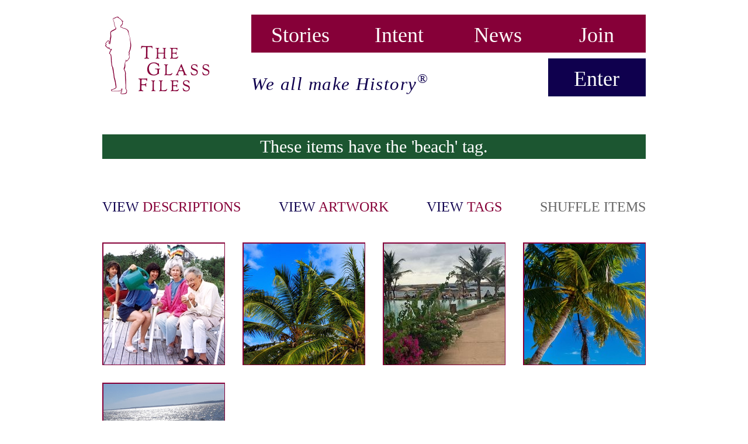

--- FILE ---
content_type: text/html; charset=utf-8
request_url: https://www.theglassfiles.com/browse/tags?q=beach
body_size: 2976
content:
<html>
<head>
<title>Browse Tags | The Glass Files</title>
<meta content='The Glass Files' property='og:site_name'>
<meta content='' name='description'>
<meta content='' name='keywords'>
<meta content='#860038' name='theme-color'>
<meta name="csrf-param" content="authenticity_token" />
<meta name="csrf-token" content="Yb+U5dT8fvwUCOz81WwomcmCVGTDe3po860J4rtrIHa8NPsOhG5ZJzia320Dfdy7SQcvp1lJc4rKBTEo9/r4JQ==" />
<link href='/assets/favicons/manifest.json' rel='manifest'>
<link href='/public/favicon.ico' rel='icon' type='image/png'>
<link rel="apple-touch-icon" type="image/png" href="/assets/favicons/apple-touch-icon-749af1f115ac2aec97998d62d4ac3b02.png" sizes="180x180" />
<link rel="icon" type="image/png" href="/assets/favicons/favicon-32x32-cc6c28b789b1d087638d01aabfa879ac.png" sizes="32x32" />
<link rel="icon" type="image/png" href="/assets/favicons/favicon-16x16-b37670a03f8ed5f0bd493866bede9613.png" sizes="16x16" />
<link rel="mask-icon" type="image/x-icon" href="/assets/favicons/safari-pinned-tab-f54499cce440f2cbec546ca278cdff0e.svg" color="#860037" />
<link rel="shortcut icon" type="image/x-icon" href="/assets/favicons/favicon-1e996ef30aad6845e0e1e0b01b2c286a.ico" />
<link rel="stylesheet" media="screen" href="//cdn.jsdelivr.net/jquery.slick/1.3.15/slick.css" />
<link rel="stylesheet" media="all" href="/assets/application-e423fe46ef1fda43ee616b7751c4fecf.css" data-turbolinks-track="true" />
</head>
<body>
<div class='wrapper'>
<header id='public'>
<div class='logo'>
<a href="/stories"><img alt="logo || The Glass Files" src="/assets/logo_the-glass-files-4e24e929e149865597b7bdbdfaca41d1.jpg" />
</a></div>
<div class='nav_container__public'>
<nav class='nav_header_1__public'>
<ul>
<li class=''>
<a href="/stories">Stories</a>
</li>
<li class=''>
<a href="/intent">Intent</a>
</li>
<li>
<a target="_blank" href="http://blog.theglassfiles.com/">News</a>
</li>
<li class=''>
<a href="/users/sign_up">Join</a>
</li>
</ul>
</nav>
<nav class='nav_header_2__public'>
<ul>
<li>
<div>
We all make History<sup>&reg;</sup>
</div>
</li>
<li class=''>
<a href="/users/sign_in">Enter</a>
</li>
</ul>
</nav>
</div>
</header>

<div class='container'>
<div class='flash_message' id='flash_notice'>
These items have the 'beach' tag.
</div>
</div>
<div class='container_subnav_thumbnails_default' id='browse'>
<div class='subnav_browse_thumbnails'>
<ul>
<li>
<a class='clickable' id='browse_show_description' onclick='browse_toggle_description()'>
view <span>descriptions</span>
</a>
</li>
<li>
<a class='clickable' id='browse_show_artwork' onclick='browse_toggle_artwork()'>
view <span>artwork</span>
</a>
</li>
<li>
<a class='clickable' id='browse_show_tags' onclick='browse_toggle_tags()'>
view <span>tags</span>
</a>
</li>
<li>
<a class='clickable coming_soon' id='browse_sort_items'>
shuffle
<span>items</span>
</a>
</li>
</ul>
</div>

</div>
<!-- / it turns out it was more clear in this case to copy paste than to -->
<div class='container margin_bottom_35'>
<div class='row'>
<div class='row_browse_thumbnails'>
<div class='col-xs-3'>
<a class="thumbnail_remove_underline" data-remote="true" href="/images/1052"><div class='thumbnail_even thumbnail_item thumbnail_item_scale_animation' id='image_1052'>
<img src="https://s3.amazonaws.com/media-theglassfiles-com/media/images/000/001/052/thumb/photograph_20180603-065620?1724037973" alt="photograph_20180603-065620" />
<div class='thumbnail_info_container'>
<div class='thumbnail_info_description'>
photograph
</div>
<div class='thumbnail_info_description'>
tea time!
</div>
<div class='thumbnail_info_description'>

</div>
<div class='thumbnail_info_description'>
80s or 90s
</div>
<div class='thumbnail_info_description'>
<div data-href='/browse/tags?q=photograph' class='fake_link thumbnail_clickable_tag'>photograph</div> | <div data-href='/browse/tags?q=Walter' class='fake_link thumbnail_clickable_tag'>Walter</div> | <div data-href='/browse/tags?q=memorial' class='fake_link thumbnail_clickable_tag'>memorial</div> | <div data-href='/browse/tags?q=summertime' class='fake_link thumbnail_clickable_tag'>summertime</div> | <div data-href='/browse/tags?q=grandparents' class='fake_link thumbnail_clickable_tag'>grandparents</div> | <div data-href='/browse/tags?q=tea' class='fake_link thumbnail_clickable_tag'>tea</div> | <div data-href='/browse/tags?q=Ann' class='fake_link thumbnail_clickable_tag'>Ann</div> | <div data-href='/browse/tags?q=beach' class='fake_link thumbnail_clickable_tag'>beach</div> | <div data-href='/browse/tags?q=elf' class='fake_link thumbnail_clickable_tag'>elf</div> | <div data-href='/browse/tags?q=watering+can' class='fake_link thumbnail_clickable_tag'>watering can</div> | <div data-href='/browse/tags?q=Life+of+Walter+Glass' class='fake_link thumbnail_clickable_tag'>Life of Walter Glass</div>
</div>
</div>
</div>


</a>
</div>
<div class='col-xs-3'>
<a class="thumbnail_remove_underline" data-remote="true" href="/images/10873"><div class='thumbnail_item thumbnail_item_scale_animation thumbnail_odd' id='image_10873'>
<img src="https://s3.amazonaws.com/media-theglassfiles-com/media/images/000/010/873/thumb/photograph_20230302-164752?1677869215" alt="photograph_20230302-164752" />
<div class='thumbnail_info_container'>
<div class='thumbnail_info_description'>
photograph
</div>
<div class='thumbnail_info_description'>
Dominican Republic beach
</div>
<div class='thumbnail_info_description'>
Dominican Republic
</div>
<div class='thumbnail_info_description'>
2/3/2023
</div>
<div class='thumbnail_info_description'>
<div data-href='/browse/tags?q=photograph' class='fake_link thumbnail_clickable_tag'>photograph</div> | <div data-href='/browse/tags?q=bears' class='fake_link thumbnail_clickable_tag'>bears</div> | <div data-href='/browse/tags?q=Dominican+Republic' class='fake_link thumbnail_clickable_tag'>Dominican Republic</div> | <div data-href='/browse/tags?q=beach' class='fake_link thumbnail_clickable_tag'>beach</div> | <div data-href='/browse/tags?q=beautiful' class='fake_link thumbnail_clickable_tag'>beautiful</div> | <div data-href='/browse/tags?q=my+family' class='fake_link thumbnail_clickable_tag'>my family</div>
</div>
</div>
</div>


</a>
</div>
<div class='col-xs-3'>
<a class="thumbnail_remove_underline" data-remote="true" href="/images/8171"><div class='thumbnail_even thumbnail_item thumbnail_item_scale_animation' id='image_8171'>
<img src="https://s3.amazonaws.com/media-theglassfiles-com/media/images/000/008/171/thumb/photograph_20210802-220412?1627941904" alt="photograph_20210802-220412" />
<div class='thumbnail_info_container'>
<div class='thumbnail_info_description'>
photograph
</div>
<div class='thumbnail_info_description'>
Pool/Beach Day
</div>
<div class='thumbnail_info_description'>
Marina Bay at Daker, Senegal
</div>
<div class='thumbnail_info_description'>
08/01/21
</div>
<div class='thumbnail_info_description'>
<div data-href='/browse/tags?q=experience' class='fake_link thumbnail_clickable_tag'>experience</div> | <div data-href='/browse/tags?q=Pool' class='fake_link thumbnail_clickable_tag'>Pool</div> | <div data-href='/browse/tags?q=beach' class='fake_link thumbnail_clickable_tag'>beach</div> | <div data-href='/browse/tags?q=photograph' class='fake_link thumbnail_clickable_tag'>photograph</div>
</div>
</div>
</div>


</a>
</div>
<div class='col-xs-3'>
<a class="thumbnail_remove_underline" data-remote="true" href="/images/7177"><div class='thumbnail_item thumbnail_item_scale_animation thumbnail_odd' id='image_7177'>
<img src="https://s3.amazonaws.com/media-theglassfiles-com/media/images/000/007/177/thumb/photograph_20210316-225331?1618940803" alt="photograph_20210316-225331" />
<div class='thumbnail_info_container'>
<div class='thumbnail_info_description'>
photograph
</div>
<div class='thumbnail_info_description'>
semana santa 
</div>
<div class='thumbnail_info_description'>
Bronx, NY
</div>
<div class='thumbnail_info_description'>
3/16/21
</div>
<div class='thumbnail_info_description'>
<div data-href='/browse/tags?q=photograph' class='fake_link thumbnail_clickable_tag'>photograph</div> | <div data-href='/browse/tags?q=beach' class='fake_link thumbnail_clickable_tag'>beach</div> | <div data-href='/browse/tags?q=Semana+Santa' class='fake_link thumbnail_clickable_tag'>Semana Santa</div> | <div data-href='/browse/tags?q=MetaBronx+Spring+2021' class='fake_link thumbnail_clickable_tag'>MetaBronx Spring 2021</div> | <div data-href='/browse/tags?q=Rep%C3%BAblica+Dominicana' class='fake_link thumbnail_clickable_tag'>República Dominicana</div> | <div data-href='/browse/tags?q=Dominican+Republic' class='fake_link thumbnail_clickable_tag'>Dominican Republic</div>
</div>
</div>
</div>


</a>
</div>
</div>
<div class='row_browse_thumbnails'>
<div class='col-xs-3'>
<a class="thumbnail_remove_underline" data-remote="true" href="/images/1767"><div class='thumbnail_item thumbnail_item_scale_animation thumbnail_odd' id='image_1767'>
<img src="https://s3.amazonaws.com/media-theglassfiles-com/media/images/000/001/767/thumb/photograph_20180711-133450?1534744898" alt="photograph_20180711-133450" />
<div class='thumbnail_info_container'>
<div class='thumbnail_info_description'>
photograph
</div>
<div class='thumbnail_info_description'>
Biking around Orchard Beach
</div>
<div class='thumbnail_info_description'>
Orchard Beach, Bronx Ny (Two-Tree Island)
</div>
<div class='thumbnail_info_description'>
July 7 2018
</div>
<div class='thumbnail_info_description'>
<div data-href='/browse/tags?q=photograph' class='fake_link thumbnail_clickable_tag'>photograph</div> | <div data-href='/browse/tags?q=summer' class='fake_link thumbnail_clickable_tag'>summer</div> | <div data-href='/browse/tags?q=nature' class='fake_link thumbnail_clickable_tag'>nature</div> | <div data-href='/browse/tags?q=beach' class='fake_link thumbnail_clickable_tag'>beach</div> | <div data-href='/browse/tags?q=Two+Tree+Island' class='fake_link thumbnail_clickable_tag'>Two Tree Island</div> | <div data-href='/browse/tags?q=City+Island' class='fake_link thumbnail_clickable_tag'>City Island</div>
</div>
</div>
</div>


</a>
</div>
</div>
</div>
</div>

<div id='modals'></div>

<div class='footer__public'>
<nav class='nav_footer_social-media__public'>
<ul>
<li>
<a target="_blank" href="http://blog.theglassfiles.com/">Blog</a>
</li>
<li>||</li>
<li>
<a href="/newsletter">Newsletter</a>
</li>
<li>||</li>
<li>
<a target="_blank" href="http://twitter.com/theglassfiles">Twitter</a>
</li>
<li>||</li>
<li>
<a target="_blank" href="http://instagram.com/theglassfiles">Instagram</a>
</li>
</ul>
</nav>
<nav class='nav_footer_legal__public'>
<ul>
<li>
<a href="/customer_service">customer service</a>
</li>
<li>||</li>
<li>
<a href="/terms">terms of use</a>
</li>
<li>||</li>
<li>
<a href="/privacy">privacy</a>
</li>
</ul>
</nav>
<div class='nav_footer_copyright__public'>
<span>
all materials &copy; 2013-2026, their respective owners or The Glass Files Inc.
</span>
</div>
</div>

</div>
<!-- Google Analytics -->
<script async src='https://www.googletagmanager.com/gtag/js?id=G-B8HWNTBV8D' type='text/javascript'></script>
<script>
  window.dataLayer = window.dataLayer || []; 
  function gtag(){dataLayer.push(arguments);} 
  gtag('js', new Date()); 
  gtag('config', 'G-B8HWNTBV8D');
</script>
<script src="/assets/application-c45177acc791db69a3b63d37eef2f735.js"></script>
</body>
</html>


--- FILE ---
content_type: text/css
request_url: https://www.theglassfiles.com/assets/application-e423fe46ef1fda43ee616b7751c4fecf.css
body_size: 162226
content:
fieldset.token-input-mac{position:relative;padding:0;margin:5px 0;background:#fff;width:400px;height:400px !important;border-radius:10px;-moz-border-radius:10px;-webkit-border-radius:10px}fieldset.token-input-mac.token-input-dropdown-mac{border-radius:10px 10px 0 0;-moz-border-radius:10px 10px 0 0;-webkit-border-radius:10px 10px 0 0;box-shadow:0 5px 20px 0 rgba(0,0,0,0.25);-moz-box-shadow:0 5px 20px 0 rgba(0,0,0,0.25);-webkit-box-shadow:0 5px 20px 0 rgba(0,0,0,0.25)}ul.token-input-list-mac{position:relative;overflow-y:auto;height:auto;font-size:21px;min-height:1px;z-index:999;margin-top:20px;padding:8px 8px 0 8px;background:transparent;overflow:hidden;white-space:nowrap}ul.token-input-list-mac.error{border:1px solid #C52020}ul.token-input-list-mac li{list-style-type:none}li.token-input-token-mac p{display:inline-block;padding:0 15px 0 20px;margin:0;overflow:hidden;text-overflow:ellipsis;max-width:580px}li.token-input-token-mac span{font-size:30px;color:#860038;padding-right:8px;font-weight:bold;cursor:pointer;background-color:#fff}li.token-input-token-mac{position:relative;display:inline-block;max-width:622px;font-size:20px;margin:0px 15px 8px 0px;padding-right:6px;background:none;background-color:#0F004E;color:#fff;cursor:default;float:left}li.token-input-highlighted-token-mac{background-color:#0F004E;color:#fff}li.token-input-selected-token-mac{background-color:#0F004E;color:#fff}li.token-input-highlighted-token-mac span.token-input-delete-token-mac{background-color:#860038;font-size:30px;color:#fff}li.token-input-selected-token-mac span.token-input-delete-token-mac{background-color:#860038;font-size:30px;color:#fff}li.token-input-input-token-mac{border:none;background:transparent;float:left;padding:0;margin:0}li.token-input-input-token-mac input{width:400px;padding:3px;margin:0;border:none}div.token-input-dropdown-mac{position:absolute;border-top:none;left:-1px;right:-1px;background-color:#F8F8FF;overflow:hidden;cursor:default;font-size:18pt;max-height:400px;overflow-y:scroll;border-style:solid;border-color:#860038;border-width:0px 1px 1px}div.token-input-dropdown-mac p{font-size:18pt;margin:0;padding:0 10px;color:#fff}div.token-input-dropdown-mac h3.token-input-dropdown-category-mac{font-size:18pt;font-weight:bold;border:none;padding:0 5px;margin:0}div.token-input-dropdown-mac ul{margin:0;padding:0}div.token-input-dropdown-mac ul li{list-style-type:none;cursor:pointer;background:none;background-color:#fff;margin:0;padding:0 0 0 10px;color:#666}div.token-input-dropdown-mac ul li.token-input-dropdown-item-mac span.token-input-dropdown-item-description-mac{float:right;font-size:18pt;font-style:italic;padding:0 10px 0 0;color:#666}div.token-input-dropdown-mac ul li strong{text-decoration:underline;color:#666}div.token-input-dropdown-mac ul li.token-input-selected-dropdown-item-mac,div.token-input-dropdown-mac ul li.token-input-selected-dropdown-item-mac.odd{background:#0F004E;color:#fff;font-weight:bold}div.token-input-dropdown-mac ul li.token-input-selected-dropdown-item-mac:hover,div.token-input-dropdown-mac ul li.token-input-selected-dropdown-item-mac.odd:hover,div.token-input-dropdown-mac ul li.token-input-selected-dropdown-item-mac:focus,div.token-input-dropdown-mac ul li.token-input-selected-dropdown-item-mac.odd:focus{color:#fff}div.token-input-dropdown-mac ul li.token-input-selected-dropdown-item-mac span.token-input-dropdown-item-description-mac,div.token-input-dropdown-mac ul li.token-input-selected-dropdown-item-mac.odd span.token-input-dropdown-item-description-mac{color:#fff}.container,.container_avatar_partial,.container_avatar_no-subnav{max-width:960px;padding-left:0px;padding-right:0px}.row,.row_browse_thumbnails,.row_browse_thumbnails_related,.row_no-subnav{padding-top:0px;padding-bottom:0px}.row_browse_thumbnails{padding-right:15px;padding-left:15px;padding-top:15px;padding-bottom:15px}.row_browse_thumbnails_related{padding:10px 14px}.row_browse_thumbnails_related .col-xs-4{max-width:230px;padding-right:10px;padding-left:10px}.row_no-subnav{padding-right:0px;padding-left:0px;padding-top:75px}img{margin:0 auto}/*! normalize.css v3.0.2 | MIT License | git.io/normalize */html{font-family:sans-serif;-ms-text-size-adjust:100%;-webkit-text-size-adjust:100%}body{margin:0}article,aside,details,figcaption,figure,footer,header,hgroup,main,menu,nav,section,summary{display:block}audio,canvas,progress,video{display:inline-block;vertical-align:baseline}audio:not([controls]){display:none;height:0}[hidden],template{display:none}a{background-color:transparent}a:active,a:hover{outline:0}abbr[title]{border-bottom:1px dotted}b,strong{font-weight:bold}dfn{font-style:italic}h1{font-size:2em;margin:0.67em 0}mark{background:#ff0;color:#000}small{font-size:80%}sub,sup{font-size:75%;line-height:0;position:relative;vertical-align:baseline}sup{top:-0.5em}sub{bottom:-0.25em}img{border:0}svg:not(:root){overflow:hidden}figure{margin:1em 40px}hr{-moz-box-sizing:content-box;box-sizing:content-box;height:0}pre{overflow:auto}code,kbd,pre,samp{font-family:monospace, monospace;font-size:1em}button,input,optgroup,select,textarea{color:inherit;font:inherit;margin:0}button{overflow:visible}button,select{text-transform:none}button,html input[type="button"],input[type="reset"],input[type="submit"]{-webkit-appearance:button;cursor:pointer}button[disabled],html input[disabled]{cursor:default}button::-moz-focus-inner,input::-moz-focus-inner{border:0;padding:0}input{line-height:normal}input[type="checkbox"],input[type="radio"]{box-sizing:border-box;padding:0}input[type="number"]::-webkit-inner-spin-button,input[type="number"]::-webkit-outer-spin-button{height:auto}input[type="search"]{-webkit-appearance:textfield;-moz-box-sizing:content-box;-webkit-box-sizing:content-box;box-sizing:content-box}input[type="search"]::-webkit-search-cancel-button,input[type="search"]::-webkit-search-decoration{-webkit-appearance:none}fieldset{border:1px solid #c0c0c0;margin:0 2px;padding:0.35em 0.625em 0.75em}legend{border:0;padding:0}textarea{overflow:auto}optgroup{font-weight:bold}table{border-collapse:collapse;border-spacing:0}td,th{padding:0}/*! Source: https://github.com/h5bp/html5-boilerplate/blob/master/src/css/main.css */@media print{*,*:before,*:after{background:transparent !important;color:#000 !important;box-shadow:none !important;text-shadow:none !important}a,a:visited{text-decoration:underline}a[href]:after{content:" (" attr(href) ")"}abbr[title]:after{content:" (" attr(title) ")"}a[href^="#"]:after,a[href^="javascript:"]:after{content:""}pre,blockquote{border:1px solid #999;page-break-inside:avoid}thead{display:table-header-group}tr,img{page-break-inside:avoid}img{max-width:100% !important}p,h2,h3{orphans:3;widows:3}h2,h3{page-break-after:avoid}select{background:#fff !important}.navbar{display:none}.btn>.caret,.dropup>.btn>.caret{border-top-color:#000 !important}.label{border:1px solid #000}.table{border-collapse:collapse !important}.table td,.table th{background-color:#fff !important}.table-bordered th,.table-bordered td{border:1px solid #ddd !important}}@font-face{font-family:'Glyphicons Halflings';src:url("/assets/bootstrap/glyphicons-halflings-regular-656614c92bc65866a2dbe892170f0711.eot");src:url("/assets/bootstrap/glyphicons-halflings-regular-656614c92bc65866a2dbe892170f0711.eot?#iefix") format("embedded-opentype"),url("/assets/bootstrap/glyphicons-halflings-regular-18516f80a68c5e0a73569990f0159795.woff") format("woff"),url("/assets/bootstrap/glyphicons-halflings-regular-619d2477c0df0902d80401d38a36792a.ttf") format("truetype"),url("/assets/bootstrap/glyphicons-halflings-regular-58d385c807aef284bfd0bc33cbe85c54.svg#glyphicons_halflingsregular") format("svg")}.glyphicon{position:relative;top:1px;display:inline-block;font-family:'Glyphicons Halflings';font-style:normal;font-weight:normal;line-height:1;-webkit-font-smoothing:antialiased;-moz-osx-font-smoothing:grayscale}.glyphicon-asterisk:before{content:"\2a"}.glyphicon-plus:before{content:"\2b"}.glyphicon-euro:before,.glyphicon-eur:before{content:"\20ac"}.glyphicon-minus:before{content:"\2212"}.glyphicon-cloud:before{content:"\2601"}.glyphicon-envelope:before{content:"\2709"}.glyphicon-pencil:before{content:"\270f"}.glyphicon-glass:before{content:"\e001"}.glyphicon-music:before{content:"\e002"}.glyphicon-search:before{content:"\e003"}.glyphicon-heart:before{content:"\e005"}.glyphicon-star:before{content:"\e006"}.glyphicon-star-empty:before{content:"\e007"}.glyphicon-user:before{content:"\e008"}.glyphicon-film:before{content:"\e009"}.glyphicon-th-large:before{content:"\e010"}.glyphicon-th:before{content:"\e011"}.glyphicon-th-list:before{content:"\e012"}.glyphicon-ok:before{content:"\e013"}.glyphicon-remove:before{content:"\e014"}.glyphicon-zoom-in:before{content:"\e015"}.glyphicon-zoom-out:before{content:"\e016"}.glyphicon-off:before{content:"\e017"}.glyphicon-signal:before{content:"\e018"}.glyphicon-cog:before{content:"\e019"}.glyphicon-trash:before{content:"\e020"}.glyphicon-home:before{content:"\e021"}.glyphicon-file:before{content:"\e022"}.glyphicon-time:before{content:"\e023"}.glyphicon-road:before{content:"\e024"}.glyphicon-download-alt:before{content:"\e025"}.glyphicon-download:before{content:"\e026"}.glyphicon-upload:before{content:"\e027"}.glyphicon-inbox:before{content:"\e028"}.glyphicon-play-circle:before{content:"\e029"}.glyphicon-repeat:before{content:"\e030"}.glyphicon-refresh:before{content:"\e031"}.glyphicon-list-alt:before{content:"\e032"}.glyphicon-lock:before{content:"\e033"}.glyphicon-flag:before{content:"\e034"}.glyphicon-headphones:before{content:"\e035"}.glyphicon-volume-off:before{content:"\e036"}.glyphicon-volume-down:before{content:"\e037"}.glyphicon-volume-up:before{content:"\e038"}.glyphicon-qrcode:before{content:"\e039"}.glyphicon-barcode:before{content:"\e040"}.glyphicon-tag:before{content:"\e041"}.glyphicon-tags:before{content:"\e042"}.glyphicon-book:before{content:"\e043"}.glyphicon-bookmark:before{content:"\e044"}.glyphicon-print:before{content:"\e045"}.glyphicon-camera:before{content:"\e046"}.glyphicon-font:before{content:"\e047"}.glyphicon-bold:before{content:"\e048"}.glyphicon-italic:before{content:"\e049"}.glyphicon-text-height:before{content:"\e050"}.glyphicon-text-width:before{content:"\e051"}.glyphicon-align-left:before{content:"\e052"}.glyphicon-align-center:before{content:"\e053"}.glyphicon-align-right:before{content:"\e054"}.glyphicon-align-justify:before{content:"\e055"}.glyphicon-list:before{content:"\e056"}.glyphicon-indent-left:before{content:"\e057"}.glyphicon-indent-right:before{content:"\e058"}.glyphicon-facetime-video:before{content:"\e059"}.glyphicon-picture:before{content:"\e060"}.glyphicon-map-marker:before{content:"\e062"}.glyphicon-adjust:before{content:"\e063"}.glyphicon-tint:before{content:"\e064"}.glyphicon-edit:before{content:"\e065"}.glyphicon-share:before{content:"\e066"}.glyphicon-check:before{content:"\e067"}.glyphicon-move:before{content:"\e068"}.glyphicon-step-backward:before{content:"\e069"}.glyphicon-fast-backward:before{content:"\e070"}.glyphicon-backward:before{content:"\e071"}.glyphicon-play:before{content:"\e072"}.glyphicon-pause:before{content:"\e073"}.glyphicon-stop:before{content:"\e074"}.glyphicon-forward:before{content:"\e075"}.glyphicon-fast-forward:before{content:"\e076"}.glyphicon-step-forward:before{content:"\e077"}.glyphicon-eject:before{content:"\e078"}.glyphicon-chevron-left:before{content:"\e079"}.glyphicon-chevron-right:before{content:"\e080"}.glyphicon-plus-sign:before{content:"\e081"}.glyphicon-minus-sign:before{content:"\e082"}.glyphicon-remove-sign:before{content:"\e083"}.glyphicon-ok-sign:before{content:"\e084"}.glyphicon-question-sign:before{content:"\e085"}.glyphicon-info-sign:before{content:"\e086"}.glyphicon-screenshot:before{content:"\e087"}.glyphicon-remove-circle:before{content:"\e088"}.glyphicon-ok-circle:before{content:"\e089"}.glyphicon-ban-circle:before{content:"\e090"}.glyphicon-arrow-left:before{content:"\e091"}.glyphicon-arrow-right:before{content:"\e092"}.glyphicon-arrow-up:before{content:"\e093"}.glyphicon-arrow-down:before{content:"\e094"}.glyphicon-share-alt:before{content:"\e095"}.glyphicon-resize-full:before{content:"\e096"}.glyphicon-resize-small:before{content:"\e097"}.glyphicon-exclamation-sign:before{content:"\e101"}.glyphicon-gift:before{content:"\e102"}.glyphicon-leaf:before{content:"\e103"}.glyphicon-fire:before{content:"\e104"}.glyphicon-eye-open:before{content:"\e105"}.glyphicon-eye-close:before{content:"\e106"}.glyphicon-warning-sign:before{content:"\e107"}.glyphicon-plane:before{content:"\e108"}.glyphicon-calendar:before{content:"\e109"}.glyphicon-random:before{content:"\e110"}.glyphicon-comment:before{content:"\e111"}.glyphicon-magnet:before{content:"\e112"}.glyphicon-chevron-up:before{content:"\e113"}.glyphicon-chevron-down:before{content:"\e114"}.glyphicon-retweet:before{content:"\e115"}.glyphicon-shopping-cart:before{content:"\e116"}.glyphicon-folder-close:before{content:"\e117"}.glyphicon-folder-open:before{content:"\e118"}.glyphicon-resize-vertical:before{content:"\e119"}.glyphicon-resize-horizontal:before{content:"\e120"}.glyphicon-hdd:before{content:"\e121"}.glyphicon-bullhorn:before{content:"\e122"}.glyphicon-bell:before{content:"\e123"}.glyphicon-certificate:before{content:"\e124"}.glyphicon-thumbs-up:before{content:"\e125"}.glyphicon-thumbs-down:before{content:"\e126"}.glyphicon-hand-right:before{content:"\e127"}.glyphicon-hand-left:before{content:"\e128"}.glyphicon-hand-up:before{content:"\e129"}.glyphicon-hand-down:before{content:"\e130"}.glyphicon-circle-arrow-right:before{content:"\e131"}.glyphicon-circle-arrow-left:before{content:"\e132"}.glyphicon-circle-arrow-up:before{content:"\e133"}.glyphicon-circle-arrow-down:before{content:"\e134"}.glyphicon-globe:before{content:"\e135"}.glyphicon-wrench:before{content:"\e136"}.glyphicon-tasks:before{content:"\e137"}.glyphicon-filter:before{content:"\e138"}.glyphicon-briefcase:before{content:"\e139"}.glyphicon-fullscreen:before{content:"\e140"}.glyphicon-dashboard:before{content:"\e141"}.glyphicon-paperclip:before{content:"\e142"}.glyphicon-heart-empty:before{content:"\e143"}.glyphicon-link:before{content:"\e144"}.glyphicon-phone:before{content:"\e145"}.glyphicon-pushpin:before{content:"\e146"}.glyphicon-usd:before{content:"\e148"}.glyphicon-gbp:before{content:"\e149"}.glyphicon-sort:before{content:"\e150"}.glyphicon-sort-by-alphabet:before{content:"\e151"}.glyphicon-sort-by-alphabet-alt:before{content:"\e152"}.glyphicon-sort-by-order:before{content:"\e153"}.glyphicon-sort-by-order-alt:before{content:"\e154"}.glyphicon-sort-by-attributes:before{content:"\e155"}.glyphicon-sort-by-attributes-alt:before{content:"\e156"}.glyphicon-unchecked:before{content:"\e157"}.glyphicon-expand:before{content:"\e158"}.glyphicon-collapse-down:before{content:"\e159"}.glyphicon-collapse-up:before{content:"\e160"}.glyphicon-log-in:before{content:"\e161"}.glyphicon-flash:before{content:"\e162"}.glyphicon-log-out:before{content:"\e163"}.glyphicon-new-window:before{content:"\e164"}.glyphicon-record:before{content:"\e165"}.glyphicon-save:before{content:"\e166"}.glyphicon-open:before{content:"\e167"}.glyphicon-saved:before{content:"\e168"}.glyphicon-import:before{content:"\e169"}.glyphicon-export:before{content:"\e170"}.glyphicon-send:before{content:"\e171"}.glyphicon-floppy-disk:before{content:"\e172"}.glyphicon-floppy-saved:before{content:"\e173"}.glyphicon-floppy-remove:before{content:"\e174"}.glyphicon-floppy-save:before{content:"\e175"}.glyphicon-floppy-open:before{content:"\e176"}.glyphicon-credit-card:before{content:"\e177"}.glyphicon-transfer:before{content:"\e178"}.glyphicon-cutlery:before{content:"\e179"}.glyphicon-header:before{content:"\e180"}.glyphicon-compressed:before{content:"\e181"}.glyphicon-earphone:before{content:"\e182"}.glyphicon-phone-alt:before{content:"\e183"}.glyphicon-tower:before{content:"\e184"}.glyphicon-stats:before{content:"\e185"}.glyphicon-sd-video:before{content:"\e186"}.glyphicon-hd-video:before{content:"\e187"}.glyphicon-subtitles:before{content:"\e188"}.glyphicon-sound-stereo:before{content:"\e189"}.glyphicon-sound-dolby:before{content:"\e190"}.glyphicon-sound-5-1:before{content:"\e191"}.glyphicon-sound-6-1:before{content:"\e192"}.glyphicon-sound-7-1:before{content:"\e193"}.glyphicon-copyright-mark:before{content:"\e194"}.glyphicon-registration-mark:before{content:"\e195"}.glyphicon-cloud-download:before{content:"\e197"}.glyphicon-cloud-upload:before{content:"\e198"}.glyphicon-tree-conifer:before{content:"\e199"}.glyphicon-tree-deciduous:before{content:"\e200"}*{-webkit-box-sizing:border-box;-moz-box-sizing:border-box;box-sizing:border-box}*:before,*:after{-webkit-box-sizing:border-box;-moz-box-sizing:border-box;box-sizing:border-box}html{font-size:10px;-webkit-tap-highlight-color:rgba(0,0,0,0)}body{font-family:"Helvetica Neue", Helvetica, Arial, sans-serif;font-size:14px;line-height:1.428571429;color:#333333;background-color:white}input,button,select,textarea{font-family:inherit;font-size:inherit;line-height:inherit}a{color:#860038;text-decoration:none}a:hover,a:focus{color:#3a0018;text-decoration:underline}a:focus{outline:thin dotted;outline:5px auto -webkit-focus-ring-color;outline-offset:-2px}figure{margin:0}img{vertical-align:middle}.img-responsive,img{display:block;max-width:100%;height:auto}.img-rounded{border-radius:0px}.img-thumbnail{padding:4px;line-height:1.428571429;background-color:white;border:1px solid #dddddd;border-radius:0px;-webkit-transition:all 0.2s ease-in-out;-o-transition:all 0.2s ease-in-out;transition:all 0.2s ease-in-out;display:inline-block;max-width:100%;height:auto}.img-circle{border-radius:50%}hr{margin-top:20px;margin-bottom:20px;border:0;border-top:1px solid #eeeeee}.sr-only{position:absolute;width:1px;height:1px;margin:-1px;padding:0;overflow:hidden;clip:rect(0, 0, 0, 0);border:0}.sr-only-focusable:active,.sr-only-focusable:focus{position:static;width:auto;height:auto;margin:0;overflow:visible;clip:auto}h1,h2,h3,h4,h5,h6,.h1,.h2,.h3,.h4,.h5,.h6{font-family:inherit;font-weight:500;line-height:1.1;color:inherit}h1 small,h1 .small,h2 small,h2 .small,h3 small,h3 .small,h4 small,h4 .small,h5 small,h5 .small,h6 small,h6 .small,.h1 small,.h1 .small,.h2 small,.h2 .small,.h3 small,.h3 .small,.h4 small,.h4 .small,.h5 small,.h5 .small,.h6 small,.h6 .small{font-weight:normal;line-height:1;color:#777777}h1,.h1,h2,.h2,h3,.h3{margin-top:20px;margin-bottom:10px}h1 small,h1 .small,.h1 small,.h1 .small,h2 small,h2 .small,.h2 small,.h2 .small,h3 small,h3 .small,.h3 small,.h3 .small{font-size:65%}h4,.h4,h5,.h5,h6,.h6{margin-top:10px;margin-bottom:10px}h4 small,h4 .small,.h4 small,.h4 .small,h5 small,h5 .small,.h5 small,.h5 .small,h6 small,h6 .small,.h6 small,.h6 .small{font-size:75%}h1,.h1{font-size:36px}h2,.h2{font-size:30px}h3,.h3{font-size:24px}h4,.h4{font-size:18px}h5,.h5{font-size:14px}h6,.h6{font-size:12px}p{margin:0 0 10px}.lead{margin-bottom:20px;font-size:16px;font-weight:300;line-height:1.4}@media (min-width: 768px){.lead{font-size:21px}}small,.small{font-size:85%}mark,.mark{background-color:#fcf8e3;padding:.2em}.text-left{text-align:left}.text-right{text-align:right}.text-center{text-align:center}.text-justify{text-align:justify}.text-nowrap{white-space:nowrap}.text-lowercase{text-transform:lowercase}.text-uppercase{text-transform:uppercase}.text-capitalize{text-transform:capitalize}.text-muted{color:#777777}.text-primary{color:#860038}a.text-primary:hover{color:#530023}.text-success{color:#3c763d}a.text-success:hover{color:#2b542c}.text-info{color:#31708f}a.text-info:hover{color:#245269}.text-warning{color:#8a6d3b}a.text-warning:hover{color:#66512c}.text-danger{color:red}a.text-danger:hover{color:#cc0000}.bg-primary{color:#fff}.bg-primary{background-color:#860038}a.bg-primary:hover{background-color:#530023}.bg-success{background-color:#dff0d8}a.bg-success:hover{background-color:#c1e2b3}.bg-info{background-color:#d9edf7}a.bg-info:hover{background-color:#afd9ee}.bg-warning{background-color:#fcf8e3}a.bg-warning:hover{background-color:#f7ecb5}.bg-danger{background-color:red}a.bg-danger:hover{background-color:#cc0000}.page-header{padding-bottom:9px;margin:40px 0 20px;border-bottom:1px solid #eeeeee}ul,ol{margin-top:0;margin-bottom:10px}ul ul,ul ol,ol ul,ol ol{margin-bottom:0}.list-unstyled{padding-left:0;list-style:none}.list-inline{padding-left:0;list-style:none;margin-left:-5px}.list-inline>li{display:inline-block;padding-left:5px;padding-right:5px}dl{margin-top:0;margin-bottom:20px}dt,dd{line-height:1.428571429}dt{font-weight:bold}dd{margin-left:0}.dl-horizontal dd:before,.dl-horizontal dd:after{content:" ";display:table}.dl-horizontal dd:after{clear:both}@media (min-width: 768px){.dl-horizontal dt{float:left;width:160px;clear:left;text-align:right;overflow:hidden;text-overflow:ellipsis;white-space:nowrap}.dl-horizontal dd{margin-left:180px}}abbr[title],abbr[data-original-title]{cursor:help;border-bottom:1px dotted #777777}.initialism{font-size:90%;text-transform:uppercase}blockquote{padding:10px 20px;margin:0 0 20px;font-size:17.5px;border-left:5px solid #eeeeee}blockquote p:last-child,blockquote ul:last-child,blockquote ol:last-child{margin-bottom:0}blockquote footer,blockquote small,blockquote .small{display:block;font-size:80%;line-height:1.428571429;color:#777777}blockquote footer:before,blockquote small:before,blockquote .small:before{content:'\2014 \00A0'}.blockquote-reverse,blockquote.pull-right{padding-right:15px;padding-left:0;border-right:5px solid #eeeeee;border-left:0;text-align:right}.blockquote-reverse footer:before,.blockquote-reverse small:before,.blockquote-reverse .small:before,blockquote.pull-right footer:before,blockquote.pull-right small:before,blockquote.pull-right .small:before{content:''}.blockquote-reverse footer:after,.blockquote-reverse small:after,.blockquote-reverse .small:after,blockquote.pull-right footer:after,blockquote.pull-right small:after,blockquote.pull-right .small:after{content:'\00A0 \2014'}address{margin-bottom:20px;font-style:normal;line-height:1.428571429}code,kbd,pre,samp{font-family:Menlo, Monaco, Consolas, "Courier New", monospace}code{padding:2px 4px;font-size:90%;color:#c7254e;background-color:#f9f2f4;border-radius:0px}kbd{padding:2px 4px;font-size:90%;color:white;background-color:#333333;border-radius:0px;box-shadow:inset 0 -1px 0 rgba(0,0,0,0.25)}kbd kbd{padding:0;font-size:100%;font-weight:bold;box-shadow:none}pre{display:block;padding:9.5px;margin:0 0 10px;font-size:13px;line-height:1.428571429;word-break:break-all;word-wrap:break-word;color:#333333;background-color:whitesmoke;border:1px solid #cccccc;border-radius:0px}pre code{padding:0;font-size:inherit;color:inherit;white-space:pre-wrap;background-color:transparent;border-radius:0}.pre-scrollable{max-height:340px;overflow-y:scroll}.container,.container_avatar_partial,.container_avatar_no-subnav{margin-right:auto;margin-left:auto;padding-left:15px;padding-right:15px}.container:before,.container_avatar_partial:before,.container_avatar_no-subnav:before,.container:after,.container_avatar_partial:after,.container_avatar_no-subnav:after{content:" ";display:table}.container:after,.container_avatar_partial:after,.container_avatar_no-subnav:after{clear:both}@media (min-width: 768px){.container,.container_avatar_partial,.container_avatar_no-subnav{width:960px}}@media (min-width: 992px){.container,.container_avatar_partial,.container_avatar_no-subnav{width:960px}}@media (min-width: 1200px){.container,.container_avatar_partial,.container_avatar_no-subnav{width:960px}}.container-fluid{margin-right:auto;margin-left:auto;padding-left:15px;padding-right:15px}.container-fluid:before,.container-fluid:after{content:" ";display:table}.container-fluid:after{clear:both}.row,.row_browse_thumbnails,.row_browse_thumbnails_related,.row_no-subnav{margin-left:-15px;margin-right:-15px}.row:before,.row_browse_thumbnails:before,.row_browse_thumbnails_related:before,.row_no-subnav:before,.row:after,.row_browse_thumbnails:after,.row_browse_thumbnails_related:after,.row_no-subnav:after{content:" ";display:table}.row:after,.row_browse_thumbnails:after,.row_browse_thumbnails_related:after,.row_no-subnav:after{clear:both}.col-xs-1,.col-sm-1,.col-md-1,.col-lg-1,.col-xs-2,.col-sm-2,.col-md-2,.col-lg-2,.col-xs-3,.col-sm-3,.col-md-3,.col-lg-3,.col-xs-4,.col-sm-4,.col-md-4,.col-lg-4,.col-xs-5,.col-sm-5,.col-md-5,.col-lg-5,.col-xs-6,.col-sm-6,.col-md-6,.col-lg-6,.col-xs-7,.col-sm-7,.col-md-7,.col-lg-7,.col-xs-8,.col-sm-8,.col-md-8,.col-lg-8,.col-xs-9,.col-sm-9,.col-md-9,.col-lg-9,.col-xs-10,.col-sm-10,.col-md-10,.col-lg-10,.col-xs-11,.col-sm-11,.col-md-11,.col-lg-11,.col-xs-12,.col-sm-12,.col-md-12,.col-lg-12{position:relative;min-height:1px;padding-left:15px;padding-right:15px}.col-xs-1,.col-xs-2,.col-xs-3,.col-xs-4,.col-xs-5,.col-xs-6,.col-xs-7,.col-xs-8,.col-xs-9,.col-xs-10,.col-xs-11,.col-xs-12{float:left}.col-xs-1{width:8.3333333333%}.col-xs-2{width:16.6666666667%}.col-xs-3{width:25%}.col-xs-4{width:33.3333333333%}.col-xs-5{width:41.6666666667%}.col-xs-6{width:50%}.col-xs-7{width:58.3333333333%}.col-xs-8{width:66.6666666667%}.col-xs-9{width:75%}.col-xs-10{width:83.3333333333%}.col-xs-11{width:91.6666666667%}.col-xs-12{width:100%}.col-xs-pull-0{right:auto}.col-xs-pull-1{right:8.3333333333%}.col-xs-pull-2{right:16.6666666667%}.col-xs-pull-3{right:25%}.col-xs-pull-4{right:33.3333333333%}.col-xs-pull-5{right:41.6666666667%}.col-xs-pull-6{right:50%}.col-xs-pull-7{right:58.3333333333%}.col-xs-pull-8{right:66.6666666667%}.col-xs-pull-9{right:75%}.col-xs-pull-10{right:83.3333333333%}.col-xs-pull-11{right:91.6666666667%}.col-xs-pull-12{right:100%}.col-xs-push-0{left:auto}.col-xs-push-1{left:8.3333333333%}.col-xs-push-2{left:16.6666666667%}.col-xs-push-3{left:25%}.col-xs-push-4{left:33.3333333333%}.col-xs-push-5{left:41.6666666667%}.col-xs-push-6{left:50%}.col-xs-push-7{left:58.3333333333%}.col-xs-push-8{left:66.6666666667%}.col-xs-push-9{left:75%}.col-xs-push-10{left:83.3333333333%}.col-xs-push-11{left:91.6666666667%}.col-xs-push-12{left:100%}.col-xs-offset-0{margin-left:0%}.col-xs-offset-1{margin-left:8.3333333333%}.col-xs-offset-2{margin-left:16.6666666667%}.col-xs-offset-3{margin-left:25%}.col-xs-offset-4{margin-left:33.3333333333%}.col-xs-offset-5{margin-left:41.6666666667%}.col-xs-offset-6{margin-left:50%}.col-xs-offset-7{margin-left:58.3333333333%}.col-xs-offset-8{margin-left:66.6666666667%}.col-xs-offset-9{margin-left:75%}.col-xs-offset-10{margin-left:83.3333333333%}.col-xs-offset-11{margin-left:91.6666666667%}.col-xs-offset-12{margin-left:100%}@media (min-width: 768px){.col-sm-1,.col-sm-2,.col-sm-3,.col-sm-4,.col-sm-5,.col-sm-6,.col-sm-7,.col-sm-8,.col-sm-9,.col-sm-10,.col-sm-11,.col-sm-12{float:left}.col-sm-1{width:8.3333333333%}.col-sm-2{width:16.6666666667%}.col-sm-3{width:25%}.col-sm-4{width:33.3333333333%}.col-sm-5{width:41.6666666667%}.col-sm-6{width:50%}.col-sm-7{width:58.3333333333%}.col-sm-8{width:66.6666666667%}.col-sm-9{width:75%}.col-sm-10{width:83.3333333333%}.col-sm-11{width:91.6666666667%}.col-sm-12{width:100%}.col-sm-pull-0{right:auto}.col-sm-pull-1{right:8.3333333333%}.col-sm-pull-2{right:16.6666666667%}.col-sm-pull-3{right:25%}.col-sm-pull-4{right:33.3333333333%}.col-sm-pull-5{right:41.6666666667%}.col-sm-pull-6{right:50%}.col-sm-pull-7{right:58.3333333333%}.col-sm-pull-8{right:66.6666666667%}.col-sm-pull-9{right:75%}.col-sm-pull-10{right:83.3333333333%}.col-sm-pull-11{right:91.6666666667%}.col-sm-pull-12{right:100%}.col-sm-push-0{left:auto}.col-sm-push-1{left:8.3333333333%}.col-sm-push-2{left:16.6666666667%}.col-sm-push-3{left:25%}.col-sm-push-4{left:33.3333333333%}.col-sm-push-5{left:41.6666666667%}.col-sm-push-6{left:50%}.col-sm-push-7{left:58.3333333333%}.col-sm-push-8{left:66.6666666667%}.col-sm-push-9{left:75%}.col-sm-push-10{left:83.3333333333%}.col-sm-push-11{left:91.6666666667%}.col-sm-push-12{left:100%}.col-sm-offset-0{margin-left:0%}.col-sm-offset-1{margin-left:8.3333333333%}.col-sm-offset-2{margin-left:16.6666666667%}.col-sm-offset-3{margin-left:25%}.col-sm-offset-4{margin-left:33.3333333333%}.col-sm-offset-5{margin-left:41.6666666667%}.col-sm-offset-6{margin-left:50%}.col-sm-offset-7{margin-left:58.3333333333%}.col-sm-offset-8{margin-left:66.6666666667%}.col-sm-offset-9{margin-left:75%}.col-sm-offset-10{margin-left:83.3333333333%}.col-sm-offset-11{margin-left:91.6666666667%}.col-sm-offset-12{margin-left:100%}}@media (min-width: 992px){.col-md-1,.col-md-2,.col-md-3,.col-md-4,.col-md-5,.col-md-6,.col-md-7,.col-md-8,.col-md-9,.col-md-10,.col-md-11,.col-md-12{float:left}.col-md-1{width:8.3333333333%}.col-md-2{width:16.6666666667%}.col-md-3{width:25%}.col-md-4{width:33.3333333333%}.col-md-5{width:41.6666666667%}.col-md-6{width:50%}.col-md-7{width:58.3333333333%}.col-md-8{width:66.6666666667%}.col-md-9{width:75%}.col-md-10{width:83.3333333333%}.col-md-11{width:91.6666666667%}.col-md-12{width:100%}.col-md-pull-0{right:auto}.col-md-pull-1{right:8.3333333333%}.col-md-pull-2{right:16.6666666667%}.col-md-pull-3{right:25%}.col-md-pull-4{right:33.3333333333%}.col-md-pull-5{right:41.6666666667%}.col-md-pull-6{right:50%}.col-md-pull-7{right:58.3333333333%}.col-md-pull-8{right:66.6666666667%}.col-md-pull-9{right:75%}.col-md-pull-10{right:83.3333333333%}.col-md-pull-11{right:91.6666666667%}.col-md-pull-12{right:100%}.col-md-push-0{left:auto}.col-md-push-1{left:8.3333333333%}.col-md-push-2{left:16.6666666667%}.col-md-push-3{left:25%}.col-md-push-4{left:33.3333333333%}.col-md-push-5{left:41.6666666667%}.col-md-push-6{left:50%}.col-md-push-7{left:58.3333333333%}.col-md-push-8{left:66.6666666667%}.col-md-push-9{left:75%}.col-md-push-10{left:83.3333333333%}.col-md-push-11{left:91.6666666667%}.col-md-push-12{left:100%}.col-md-offset-0{margin-left:0%}.col-md-offset-1{margin-left:8.3333333333%}.col-md-offset-2{margin-left:16.6666666667%}.col-md-offset-3{margin-left:25%}.col-md-offset-4{margin-left:33.3333333333%}.col-md-offset-5{margin-left:41.6666666667%}.col-md-offset-6{margin-left:50%}.col-md-offset-7{margin-left:58.3333333333%}.col-md-offset-8{margin-left:66.6666666667%}.col-md-offset-9{margin-left:75%}.col-md-offset-10{margin-left:83.3333333333%}.col-md-offset-11{margin-left:91.6666666667%}.col-md-offset-12{margin-left:100%}}@media (min-width: 1200px){.col-lg-1,.col-lg-2,.col-lg-3,.col-lg-4,.col-lg-5,.col-lg-6,.col-lg-7,.col-lg-8,.col-lg-9,.col-lg-10,.col-lg-11,.col-lg-12{float:left}.col-lg-1{width:8.3333333333%}.col-lg-2{width:16.6666666667%}.col-lg-3{width:25%}.col-lg-4{width:33.3333333333%}.col-lg-5{width:41.6666666667%}.col-lg-6{width:50%}.col-lg-7{width:58.3333333333%}.col-lg-8{width:66.6666666667%}.col-lg-9{width:75%}.col-lg-10{width:83.3333333333%}.col-lg-11{width:91.6666666667%}.col-lg-12{width:100%}.col-lg-pull-0{right:auto}.col-lg-pull-1{right:8.3333333333%}.col-lg-pull-2{right:16.6666666667%}.col-lg-pull-3{right:25%}.col-lg-pull-4{right:33.3333333333%}.col-lg-pull-5{right:41.6666666667%}.col-lg-pull-6{right:50%}.col-lg-pull-7{right:58.3333333333%}.col-lg-pull-8{right:66.6666666667%}.col-lg-pull-9{right:75%}.col-lg-pull-10{right:83.3333333333%}.col-lg-pull-11{right:91.6666666667%}.col-lg-pull-12{right:100%}.col-lg-push-0{left:auto}.col-lg-push-1{left:8.3333333333%}.col-lg-push-2{left:16.6666666667%}.col-lg-push-3{left:25%}.col-lg-push-4{left:33.3333333333%}.col-lg-push-5{left:41.6666666667%}.col-lg-push-6{left:50%}.col-lg-push-7{left:58.3333333333%}.col-lg-push-8{left:66.6666666667%}.col-lg-push-9{left:75%}.col-lg-push-10{left:83.3333333333%}.col-lg-push-11{left:91.6666666667%}.col-lg-push-12{left:100%}.col-lg-offset-0{margin-left:0%}.col-lg-offset-1{margin-left:8.3333333333%}.col-lg-offset-2{margin-left:16.6666666667%}.col-lg-offset-3{margin-left:25%}.col-lg-offset-4{margin-left:33.3333333333%}.col-lg-offset-5{margin-left:41.6666666667%}.col-lg-offset-6{margin-left:50%}.col-lg-offset-7{margin-left:58.3333333333%}.col-lg-offset-8{margin-left:66.6666666667%}.col-lg-offset-9{margin-left:75%}.col-lg-offset-10{margin-left:83.3333333333%}.col-lg-offset-11{margin-left:91.6666666667%}.col-lg-offset-12{margin-left:100%}}table{background-color:transparent}caption{padding-top:8px;padding-bottom:8px;color:#777777;text-align:left}th{text-align:left}.table{width:100%;max-width:100%;margin-bottom:20px}.table>thead>tr>th,.table>thead>tr>td,.table>tbody>tr>th,.table>tbody>tr>td,.table>tfoot>tr>th,.table>tfoot>tr>td{padding:8px;line-height:1.428571429;vertical-align:top;border-top:1px solid #dddddd}.table>thead>tr>th{vertical-align:bottom;border-bottom:2px solid #dddddd}.table>caption+thead>tr:first-child>th,.table>caption+thead>tr:first-child>td,.table>colgroup+thead>tr:first-child>th,.table>colgroup+thead>tr:first-child>td,.table>thead:first-child>tr:first-child>th,.table>thead:first-child>tr:first-child>td{border-top:0}.table>tbody+tbody{border-top:2px solid #dddddd}.table .table{background-color:white}.table-condensed>thead>tr>th,.table-condensed>thead>tr>td,.table-condensed>tbody>tr>th,.table-condensed>tbody>tr>td,.table-condensed>tfoot>tr>th,.table-condensed>tfoot>tr>td{padding:5px}.table-bordered{border:1px solid #dddddd}.table-bordered>thead>tr>th,.table-bordered>thead>tr>td,.table-bordered>tbody>tr>th,.table-bordered>tbody>tr>td,.table-bordered>tfoot>tr>th,.table-bordered>tfoot>tr>td{border:1px solid #dddddd}.table-bordered>thead>tr>th,.table-bordered>thead>tr>td{border-bottom-width:2px}.table-striped>tbody>tr:nth-child(odd){background-color:#f9f9f9}.table-hover>tbody>tr:hover{background-color:whitesmoke}table col[class*="col-"]{position:static;float:none;display:table-column}table td[class*="col-"],table th[class*="col-"]{position:static;float:none;display:table-cell}.table>thead>tr>td.active,.table>thead>tr>th.active,.table>thead>tr.active>td,.table>thead>tr.active>th,.table>tbody>tr>td.active,.table>tbody>tr>th.active,.table>tbody>tr.active>td,.table>tbody>tr.active>th,.table>tfoot>tr>td.active,.table>tfoot>tr>th.active,.table>tfoot>tr.active>td,.table>tfoot>tr.active>th{background-color:whitesmoke}.table-hover>tbody>tr>td.active:hover,.table-hover>tbody>tr>th.active:hover,.table-hover>tbody>tr.active:hover>td,.table-hover>tbody>tr:hover>.active,.table-hover>tbody>tr.active:hover>th{background-color:#e8e8e8}.table>thead>tr>td.success,.table>thead>tr>th.success,.table>thead>tr.success>td,.table>thead>tr.success>th,.table>tbody>tr>td.success,.table>tbody>tr>th.success,.table>tbody>tr.success>td,.table>tbody>tr.success>th,.table>tfoot>tr>td.success,.table>tfoot>tr>th.success,.table>tfoot>tr.success>td,.table>tfoot>tr.success>th{background-color:#dff0d8}.table-hover>tbody>tr>td.success:hover,.table-hover>tbody>tr>th.success:hover,.table-hover>tbody>tr.success:hover>td,.table-hover>tbody>tr:hover>.success,.table-hover>tbody>tr.success:hover>th{background-color:#d0e9c6}.table>thead>tr>td.info,.table>thead>tr>th.info,.table>thead>tr.info>td,.table>thead>tr.info>th,.table>tbody>tr>td.info,.table>tbody>tr>th.info,.table>tbody>tr.info>td,.table>tbody>tr.info>th,.table>tfoot>tr>td.info,.table>tfoot>tr>th.info,.table>tfoot>tr.info>td,.table>tfoot>tr.info>th{background-color:#d9edf7}.table-hover>tbody>tr>td.info:hover,.table-hover>tbody>tr>th.info:hover,.table-hover>tbody>tr.info:hover>td,.table-hover>tbody>tr:hover>.info,.table-hover>tbody>tr.info:hover>th{background-color:#c4e3f3}.table>thead>tr>td.warning,.table>thead>tr>th.warning,.table>thead>tr.warning>td,.table>thead>tr.warning>th,.table>tbody>tr>td.warning,.table>tbody>tr>th.warning,.table>tbody>tr.warning>td,.table>tbody>tr.warning>th,.table>tfoot>tr>td.warning,.table>tfoot>tr>th.warning,.table>tfoot>tr.warning>td,.table>tfoot>tr.warning>th{background-color:#fcf8e3}.table-hover>tbody>tr>td.warning:hover,.table-hover>tbody>tr>th.warning:hover,.table-hover>tbody>tr.warning:hover>td,.table-hover>tbody>tr:hover>.warning,.table-hover>tbody>tr.warning:hover>th{background-color:#faf2cc}.table>thead>tr>td.danger,.table>thead>tr>th.danger,.table>thead>tr.danger>td,.table>thead>tr.danger>th,.table>tbody>tr>td.danger,.table>tbody>tr>th.danger,.table>tbody>tr.danger>td,.table>tbody>tr.danger>th,.table>tfoot>tr>td.danger,.table>tfoot>tr>th.danger,.table>tfoot>tr.danger>td,.table>tfoot>tr.danger>th{background-color:red}.table-hover>tbody>tr>td.danger:hover,.table-hover>tbody>tr>th.danger:hover,.table-hover>tbody>tr.danger:hover>td,.table-hover>tbody>tr:hover>.danger,.table-hover>tbody>tr.danger:hover>th{background-color:#e60000}.table-responsive{overflow-x:auto;min-height:0.01%}@media screen and (max-width: 767px){.table-responsive{width:100%;margin-bottom:15px;overflow-y:hidden;-ms-overflow-style:-ms-autohiding-scrollbar;border:1px solid #dddddd}.table-responsive>.table{margin-bottom:0}.table-responsive>.table>thead>tr>th,.table-responsive>.table>thead>tr>td,.table-responsive>.table>tbody>tr>th,.table-responsive>.table>tbody>tr>td,.table-responsive>.table>tfoot>tr>th,.table-responsive>.table>tfoot>tr>td{white-space:nowrap}.table-responsive>.table-bordered{border:0}.table-responsive>.table-bordered>thead>tr>th:first-child,.table-responsive>.table-bordered>thead>tr>td:first-child,.table-responsive>.table-bordered>tbody>tr>th:first-child,.table-responsive>.table-bordered>tbody>tr>td:first-child,.table-responsive>.table-bordered>tfoot>tr>th:first-child,.table-responsive>.table-bordered>tfoot>tr>td:first-child{border-left:0}.table-responsive>.table-bordered>thead>tr>th:last-child,.table-responsive>.table-bordered>thead>tr>td:last-child,.table-responsive>.table-bordered>tbody>tr>th:last-child,.table-responsive>.table-bordered>tbody>tr>td:last-child,.table-responsive>.table-bordered>tfoot>tr>th:last-child,.table-responsive>.table-bordered>tfoot>tr>td:last-child{border-right:0}.table-responsive>.table-bordered>tbody>tr:last-child>th,.table-responsive>.table-bordered>tbody>tr:last-child>td,.table-responsive>.table-bordered>tfoot>tr:last-child>th,.table-responsive>.table-bordered>tfoot>tr:last-child>td{border-bottom:0}}fieldset{padding:0;margin:0;border:0;min-width:0}legend{display:block;width:100%;padding:0;margin-bottom:20px;font-size:21px;line-height:inherit;color:#333333;border:0;border-bottom:1px solid #e5e5e5}label{display:inline-block;max-width:100%;margin-bottom:5px;font-weight:bold}input[type="search"]{-webkit-box-sizing:border-box;-moz-box-sizing:border-box;box-sizing:border-box}input[type="radio"],input[type="checkbox"]{margin:4px 0 0;margin-top:1px \9;line-height:normal}input[type="file"]{display:block}input[type="range"]{display:block;width:100%}select[multiple],select[size]{height:auto}input[type="file"]:focus,input[type="radio"]:focus,input[type="checkbox"]:focus{outline:thin dotted;outline:5px auto -webkit-focus-ring-color;outline-offset:-2px}output{display:block;padding-top:7px;font-size:14px;line-height:1.428571429;color:#555555}.form-control,.form-control_inline,.form-control_medium_inline,.form-control_medium,.form-control_short{display:block;width:100%;height:34px;padding:6px 12px;font-size:14px;line-height:1.428571429;color:#555555;background-color:white;background-image:none;border:1px solid #860038;border-radius:0px;-webkit-box-shadow:inset 0 1px 1px rgba(0,0,0,0.075);box-shadow:inset 0 1px 1px rgba(0,0,0,0.075);-webkit-transition:border-color ease-in-out 0.15s, box-shadow ease-in-out 0.15s;-o-transition:border-color ease-in-out 0.15s, box-shadow ease-in-out 0.15s;transition:border-color ease-in-out 0.15s, box-shadow ease-in-out 0.15s}.form-control:focus,.form-control_inline:focus,.form-control_medium_inline:focus,.form-control_medium:focus,.form-control_short:focus{border-color:#860038;outline:0;-webkit-box-shadow:inset 0 1px 1px rgba(0,0,0,0.075),0 0 8px rgba(134,0,56,0.6);box-shadow:inset 0 1px 1px rgba(0,0,0,0.075),0 0 8px rgba(134,0,56,0.6)}.form-control::-moz-placeholder,.form-control_inline::-moz-placeholder,.form-control_medium_inline::-moz-placeholder,.form-control_medium::-moz-placeholder,.form-control_short::-moz-placeholder{color:#999999;opacity:1}.form-control:-ms-input-placeholder,.form-control_inline:-ms-input-placeholder,.form-control_medium_inline:-ms-input-placeholder,.form-control_medium:-ms-input-placeholder,.form-control_short:-ms-input-placeholder{color:#999999}.form-control::-webkit-input-placeholder,.form-control_inline::-webkit-input-placeholder,.form-control_medium_inline::-webkit-input-placeholder,.form-control_medium::-webkit-input-placeholder,.form-control_short::-webkit-input-placeholder{color:#999999}.form-control[disabled],[disabled].form-control_inline,[disabled].form-control_medium_inline,[disabled].form-control_medium,[disabled].form-control_short,.form-control[readonly],[readonly].form-control_inline,[readonly].form-control_medium_inline,[readonly].form-control_medium,[readonly].form-control_short,fieldset[disabled] .form-control,fieldset[disabled] .form-control_inline,fieldset[disabled] .form-control_medium_inline,fieldset[disabled] .form-control_medium,fieldset[disabled] .form-control_short{cursor:not-allowed;background-color:#eeeeee;opacity:1}textarea.form-control,textarea.form-control_inline,textarea.form-control_medium_inline,textarea.form-control_medium,textarea.form-control_short{height:auto}input[type="search"]{-webkit-appearance:none}@media screen and (-webkit-min-device-pixel-ratio: 0){input[type="date"],input[type="time"],input[type="datetime-local"],input[type="month"]{line-height:34px}input[type="date"].input-sm,.input-group-sm>input[type="date"].form-control,.input-group-sm>input[type="date"].form-control_inline,.input-group-sm>input[type="date"].form-control_medium_inline,.input-group-sm>input[type="date"].form-control_medium,.input-group-sm>input[type="date"].form-control_short,.input-group-sm>input[type="date"].input-group-addon,.input-group-sm>.input-group-btn>input[type="date"].btn,input[type="time"].input-sm,.input-group-sm>input[type="time"].form-control,.input-group-sm>input[type="time"].form-control_inline,.input-group-sm>input[type="time"].form-control_medium_inline,.input-group-sm>input[type="time"].form-control_medium,.input-group-sm>input[type="time"].form-control_short,.input-group-sm>input[type="time"].input-group-addon,.input-group-sm>.input-group-btn>input[type="time"].btn,input[type="datetime-local"].input-sm,.input-group-sm>input[type="datetime-local"].form-control,.input-group-sm>input[type="datetime-local"].form-control_inline,.input-group-sm>input[type="datetime-local"].form-control_medium_inline,.input-group-sm>input[type="datetime-local"].form-control_medium,.input-group-sm>input[type="datetime-local"].form-control_short,.input-group-sm>input[type="datetime-local"].input-group-addon,.input-group-sm>.input-group-btn>input[type="datetime-local"].btn,input[type="month"].input-sm,.input-group-sm>input[type="month"].form-control,.input-group-sm>input[type="month"].form-control_inline,.input-group-sm>input[type="month"].form-control_medium_inline,.input-group-sm>input[type="month"].form-control_medium,.input-group-sm>input[type="month"].form-control_short,.input-group-sm>input[type="month"].input-group-addon,.input-group-sm>.input-group-btn>input[type="month"].btn{line-height:30px}input[type="date"].input-lg,.input-group-lg>input[type="date"].form-control,.input-group-lg>input[type="date"].form-control_inline,.input-group-lg>input[type="date"].form-control_medium_inline,.input-group-lg>input[type="date"].form-control_medium,.input-group-lg>input[type="date"].form-control_short,.input-group-lg>input[type="date"].input-group-addon,.input-group-lg>.input-group-btn>input[type="date"].btn,input[type="time"].input-lg,.input-group-lg>input[type="time"].form-control,.input-group-lg>input[type="time"].form-control_inline,.input-group-lg>input[type="time"].form-control_medium_inline,.input-group-lg>input[type="time"].form-control_medium,.input-group-lg>input[type="time"].form-control_short,.input-group-lg>input[type="time"].input-group-addon,.input-group-lg>.input-group-btn>input[type="time"].btn,input[type="datetime-local"].input-lg,.input-group-lg>input[type="datetime-local"].form-control,.input-group-lg>input[type="datetime-local"].form-control_inline,.input-group-lg>input[type="datetime-local"].form-control_medium_inline,.input-group-lg>input[type="datetime-local"].form-control_medium,.input-group-lg>input[type="datetime-local"].form-control_short,.input-group-lg>input[type="datetime-local"].input-group-addon,.input-group-lg>.input-group-btn>input[type="datetime-local"].btn,input[type="month"].input-lg,.input-group-lg>input[type="month"].form-control,.input-group-lg>input[type="month"].form-control_inline,.input-group-lg>input[type="month"].form-control_medium_inline,.input-group-lg>input[type="month"].form-control_medium,.input-group-lg>input[type="month"].form-control_short,.input-group-lg>input[type="month"].input-group-addon,.input-group-lg>.input-group-btn>input[type="month"].btn{line-height:46px}}.form-group{margin-bottom:15px}.radio,.checkbox{position:relative;display:block;margin-top:10px;margin-bottom:10px}.radio label,.checkbox label{min-height:20px;padding-left:20px;margin-bottom:0;font-weight:normal;cursor:pointer}.radio input[type="radio"],.radio-inline input[type="radio"],.checkbox input[type="checkbox"],.checkbox-inline input[type="checkbox"]{position:absolute;margin-left:-20px;margin-top:4px \9}.radio+.radio,.checkbox+.checkbox{margin-top:-5px}.radio-inline,.checkbox-inline{display:inline-block;padding-left:20px;margin-bottom:0;vertical-align:middle;font-weight:normal;cursor:pointer}.radio-inline+.radio-inline,.checkbox-inline+.checkbox-inline{margin-top:0;margin-left:10px}input[type="radio"][disabled],input[type="radio"].disabled,fieldset[disabled] input[type="radio"],input[type="checkbox"][disabled],input[type="checkbox"].disabled,fieldset[disabled] input[type="checkbox"]{cursor:not-allowed}.radio-inline.disabled,fieldset[disabled] .radio-inline,.checkbox-inline.disabled,fieldset[disabled] .checkbox-inline{cursor:not-allowed}.radio.disabled label,fieldset[disabled] .radio label,.checkbox.disabled label,fieldset[disabled] .checkbox label{cursor:not-allowed}.form-control-static{padding-top:7px;padding-bottom:7px;margin-bottom:0}.form-control-static.input-lg,.input-group-lg>.form-control-static.form-control,.input-group-lg>.form-control-static.form-control_inline,.input-group-lg>.form-control-static.form-control_medium_inline,.input-group-lg>.form-control-static.form-control_medium,.input-group-lg>.form-control-static.form-control_short,.input-group-lg>.form-control-static.input-group-addon,.input-group-lg>.input-group-btn>.form-control-static.btn,.form-control-static.input-sm,.input-group-sm>.form-control-static.form-control,.input-group-sm>.form-control-static.form-control_inline,.input-group-sm>.form-control-static.form-control_medium_inline,.input-group-sm>.form-control-static.form-control_medium,.input-group-sm>.form-control-static.form-control_short,.input-group-sm>.form-control-static.input-group-addon,.input-group-sm>.input-group-btn>.form-control-static.btn{padding-left:0;padding-right:0}.input-sm,.input-group-sm>.form-control,.input-group-sm>.form-control_inline,.input-group-sm>.form-control_medium_inline,.input-group-sm>.form-control_medium,.input-group-sm>.form-control_short,.input-group-sm>.input-group-addon,.input-group-sm>.input-group-btn>.btn,.form-group-sm .form-control,.form-group-sm .form-control_inline,.form-group-sm .form-control_medium_inline,.form-group-sm .form-control_medium,.form-group-sm .form-control_short{height:30px;padding:5px 10px;font-size:12px;line-height:1.5;border-radius:0px}select.input-sm,.input-group-sm>select.form-control,.input-group-sm>select.form-control_inline,.input-group-sm>select.form-control_medium_inline,.input-group-sm>select.form-control_medium,.input-group-sm>select.form-control_short,.input-group-sm>select.input-group-addon,.input-group-sm>.input-group-btn>select.btn,.form-group-sm .form-control,.form-group-sm .form-control_inline,.form-group-sm .form-control_medium_inline,.form-group-sm .form-control_medium,.form-group-sm .form-control_short{height:30px;line-height:30px}textarea.input-sm,.input-group-sm>textarea.form-control,.input-group-sm>textarea.form-control_inline,.input-group-sm>textarea.form-control_medium_inline,.input-group-sm>textarea.form-control_medium,.input-group-sm>textarea.form-control_short,.input-group-sm>textarea.input-group-addon,.input-group-sm>.input-group-btn>textarea.btn,.form-group-sm .form-control,.form-group-sm .form-control_inline,.form-group-sm .form-control_medium_inline,.form-group-sm .form-control_medium,.form-group-sm .form-control_short,select[multiple].input-sm,.input-group-sm>select[multiple].form-control,.input-group-sm>select[multiple].form-control_inline,.input-group-sm>select[multiple].form-control_medium_inline,.input-group-sm>select[multiple].form-control_medium,.input-group-sm>select[multiple].form-control_short,.input-group-sm>select[multiple].input-group-addon,.input-group-sm>.input-group-btn>select[multiple].btn,.form-group-sm .form-control,.form-group-sm .form-control_inline,.form-group-sm .form-control_medium_inline,.form-group-sm .form-control_medium,.form-group-sm .form-control_short{height:auto}.input-lg,.input-group-lg>.form-control,.input-group-lg>.form-control_inline,.input-group-lg>.form-control_medium_inline,.input-group-lg>.form-control_medium,.input-group-lg>.form-control_short,.input-group-lg>.input-group-addon,.input-group-lg>.input-group-btn>.btn,.form-group-lg .form-control,.form-group-lg .form-control_inline,.form-group-lg .form-control_medium_inline,.form-group-lg .form-control_medium,.form-group-lg .form-control_short{height:46px;padding:10px 16px;font-size:18px;line-height:1.33;border-radius:0px}select.input-lg,.input-group-lg>select.form-control,.input-group-lg>select.form-control_inline,.input-group-lg>select.form-control_medium_inline,.input-group-lg>select.form-control_medium,.input-group-lg>select.form-control_short,.input-group-lg>select.input-group-addon,.input-group-lg>.input-group-btn>select.btn,.form-group-lg .form-control,.form-group-lg .form-control_inline,.form-group-lg .form-control_medium_inline,.form-group-lg .form-control_medium,.form-group-lg .form-control_short{height:46px;line-height:46px}textarea.input-lg,.input-group-lg>textarea.form-control,.input-group-lg>textarea.form-control_inline,.input-group-lg>textarea.form-control_medium_inline,.input-group-lg>textarea.form-control_medium,.input-group-lg>textarea.form-control_short,.input-group-lg>textarea.input-group-addon,.input-group-lg>.input-group-btn>textarea.btn,.form-group-lg .form-control,.form-group-lg .form-control_inline,.form-group-lg .form-control_medium_inline,.form-group-lg .form-control_medium,.form-group-lg .form-control_short,select[multiple].input-lg,.input-group-lg>select[multiple].form-control,.input-group-lg>select[multiple].form-control_inline,.input-group-lg>select[multiple].form-control_medium_inline,.input-group-lg>select[multiple].form-control_medium,.input-group-lg>select[multiple].form-control_short,.input-group-lg>select[multiple].input-group-addon,.input-group-lg>.input-group-btn>select[multiple].btn,.form-group-lg .form-control,.form-group-lg .form-control_inline,.form-group-lg .form-control_medium_inline,.form-group-lg .form-control_medium,.form-group-lg .form-control_short{height:auto}.has-feedback{position:relative}.has-feedback .form-control,.has-feedback .form-control_inline,.has-feedback .form-control_medium_inline,.has-feedback .form-control_medium,.has-feedback .form-control_short{padding-right:42.5px}.form-control-feedback{position:absolute;top:0;right:0;z-index:2;display:block;width:34px;height:34px;line-height:34px;text-align:center;pointer-events:none}.input-lg+.form-control-feedback,.input-group-lg>.form-control+.form-control-feedback,.input-group-lg>.form-control_inline+.form-control-feedback,.input-group-lg>.form-control_medium_inline+.form-control-feedback,.input-group-lg>.form-control_medium+.form-control-feedback,.input-group-lg>.form-control_short+.form-control-feedback,.input-group-lg>.input-group-addon+.form-control-feedback,.input-group-lg>.input-group-btn>.btn+.form-control-feedback{width:46px;height:46px;line-height:46px}.input-sm+.form-control-feedback,.input-group-sm>.form-control+.form-control-feedback,.input-group-sm>.form-control_inline+.form-control-feedback,.input-group-sm>.form-control_medium_inline+.form-control-feedback,.input-group-sm>.form-control_medium+.form-control-feedback,.input-group-sm>.form-control_short+.form-control-feedback,.input-group-sm>.input-group-addon+.form-control-feedback,.input-group-sm>.input-group-btn>.btn+.form-control-feedback{width:30px;height:30px;line-height:30px}.has-success .help-block,.has-success .control-label,.has-success .radio,.has-success .checkbox,.has-success .radio-inline,.has-success .checkbox-inline,.has-success.radio label,.has-success.checkbox label,.has-success.radio-inline label,.has-success.checkbox-inline label{color:#3c763d}.has-success .form-control,.has-success .form-control_inline,.has-success .form-control_medium_inline,.has-success .form-control_medium,.has-success .form-control_short{border-color:#3c763d;-webkit-box-shadow:inset 0 1px 1px rgba(0,0,0,0.075);box-shadow:inset 0 1px 1px rgba(0,0,0,0.075)}.has-success .form-control:focus,.has-success .form-control_inline:focus,.has-success .form-control_medium_inline:focus,.has-success .form-control_medium:focus,.has-success .form-control_short:focus{border-color:#2b542c;-webkit-box-shadow:inset 0 1px 1px rgba(0,0,0,0.075),0 0 6px #67b168;box-shadow:inset 0 1px 1px rgba(0,0,0,0.075),0 0 6px #67b168}.has-success .input-group-addon{color:#3c763d;border-color:#3c763d;background-color:#dff0d8}.has-success .form-control-feedback{color:#3c763d}.has-warning .help-block,.has-warning .control-label,.has-warning .radio,.has-warning .checkbox,.has-warning .radio-inline,.has-warning .checkbox-inline,.has-warning.radio label,.has-warning.checkbox label,.has-warning.radio-inline label,.has-warning.checkbox-inline label{color:#8a6d3b}.has-warning .form-control,.has-warning .form-control_inline,.has-warning .form-control_medium_inline,.has-warning .form-control_medium,.has-warning .form-control_short{border-color:#8a6d3b;-webkit-box-shadow:inset 0 1px 1px rgba(0,0,0,0.075);box-shadow:inset 0 1px 1px rgba(0,0,0,0.075)}.has-warning .form-control:focus,.has-warning .form-control_inline:focus,.has-warning .form-control_medium_inline:focus,.has-warning .form-control_medium:focus,.has-warning .form-control_short:focus{border-color:#66512c;-webkit-box-shadow:inset 0 1px 1px rgba(0,0,0,0.075),0 0 6px #c0a16b;box-shadow:inset 0 1px 1px rgba(0,0,0,0.075),0 0 6px #c0a16b}.has-warning .input-group-addon{color:#8a6d3b;border-color:#8a6d3b;background-color:#fcf8e3}.has-warning .form-control-feedback{color:#8a6d3b}.has-error .help-block,.has-error .control-label,.has-error .radio,.has-error .checkbox,.has-error .radio-inline,.has-error .checkbox-inline,.has-error.radio label,.has-error.checkbox label,.has-error.radio-inline label,.has-error.checkbox-inline label{color:red}.has-error .form-control,.has-error .form-control_inline,.has-error .form-control_medium_inline,.has-error .form-control_medium,.has-error .form-control_short{border-color:red;-webkit-box-shadow:inset 0 1px 1px rgba(0,0,0,0.075);box-shadow:inset 0 1px 1px rgba(0,0,0,0.075)}.has-error .form-control:focus,.has-error .form-control_inline:focus,.has-error .form-control_medium_inline:focus,.has-error .form-control_medium:focus,.has-error .form-control_short:focus{border-color:#cc0000;-webkit-box-shadow:inset 0 1px 1px rgba(0,0,0,0.075),0 0 6px #f66;box-shadow:inset 0 1px 1px rgba(0,0,0,0.075),0 0 6px #f66}.has-error .input-group-addon{color:red;border-color:red;background-color:red}.has-error .form-control-feedback{color:red}.has-feedback label ~ .form-control-feedback{top:25px}.has-feedback label.sr-only ~ .form-control-feedback{top:0}.help-block{display:block;margin-top:5px;margin-bottom:10px;color:#737373}@media (min-width: 768px){.form-inline .form-group{display:inline-block;margin-bottom:0;vertical-align:middle}.form-inline .form-control,.form-inline .form-control_inline,.form-inline .form-control_medium_inline,.form-inline .form-control_medium,.form-inline .form-control_short{display:inline-block;width:auto;vertical-align:middle}.form-inline .form-control-static{display:inline-block}.form-inline .input-group{display:inline-table;vertical-align:middle}.form-inline .input-group .input-group-addon,.form-inline .input-group .input-group-btn,.form-inline .input-group .form-control,.form-inline .input-group .form-control_inline,.form-inline .input-group .form-control_medium_inline,.form-inline .input-group .form-control_medium,.form-inline .input-group .form-control_short{width:auto}.form-inline .input-group>.form-control,.form-inline .input-group>.form-control_inline,.form-inline .input-group>.form-control_medium_inline,.form-inline .input-group>.form-control_medium,.form-inline .input-group>.form-control_short{width:100%}.form-inline .control-label{margin-bottom:0;vertical-align:middle}.form-inline .radio,.form-inline .checkbox{display:inline-block;margin-top:0;margin-bottom:0;vertical-align:middle}.form-inline .radio label,.form-inline .checkbox label{padding-left:0}.form-inline .radio input[type="radio"],.form-inline .checkbox input[type="checkbox"]{position:relative;margin-left:0}.form-inline .has-feedback .form-control-feedback{top:0}}.form-horizontal .radio,.form-horizontal .checkbox,.form-horizontal .radio-inline,.form-horizontal .checkbox-inline{margin-top:0;margin-bottom:0;padding-top:7px}.form-horizontal .radio,.form-horizontal .checkbox{min-height:27px}.form-horizontal .form-group{margin-left:-15px;margin-right:-15px}.form-horizontal .form-group:before,.form-horizontal .form-group:after{content:" ";display:table}.form-horizontal .form-group:after{clear:both}@media (min-width: 768px){.form-horizontal .control-label{text-align:right;margin-bottom:0;padding-top:7px}}.form-horizontal .has-feedback .form-control-feedback{right:15px}@media (min-width: 768px){.form-horizontal .form-group-lg .control-label{padding-top:14.3px}}@media (min-width: 768px){.form-horizontal .form-group-sm .control-label{padding-top:6px}}.btn{display:inline-block;margin-bottom:0;font-weight:normal;text-align:center;vertical-align:middle;touch-action:manipulation;cursor:pointer;background-image:none;border:1px solid transparent;white-space:nowrap;padding:6px 12px;font-size:14px;line-height:1.428571429;border-radius:0px;-webkit-user-select:none;-moz-user-select:none;-ms-user-select:none;user-select:none}.btn:focus,.btn.focus,.btn:active:focus,.btn:active.focus,.btn.active:focus,.btn.active.focus{outline:thin dotted;outline:5px auto -webkit-focus-ring-color;outline-offset:-2px}.btn:hover,.btn:focus,.btn.focus{color:#333333;text-decoration:none}.btn:active,.btn.active{outline:0;background-image:none;-webkit-box-shadow:inset 0 3px 5px rgba(0,0,0,0.125);box-shadow:inset 0 3px 5px rgba(0,0,0,0.125)}.btn.disabled,.btn[disabled],fieldset[disabled] .btn{cursor:not-allowed;pointer-events:none;opacity:0.65;filter:alpha(opacity=65);-webkit-box-shadow:none;box-shadow:none}.btn-default{color:#333333;background-color:white;border-color:#cccccc}.btn-default:hover,.btn-default:focus,.btn-default.focus,.btn-default:active,.btn-default.active,.open>.btn-default.dropdown-toggle{color:#333333;background-color:#e6e6e6;border-color:#adadad}.btn-default:active,.btn-default.active,.open>.btn-default.dropdown-toggle{background-image:none}.btn-default.disabled,.btn-default.disabled:hover,.btn-default.disabled:focus,.btn-default.disabled.focus,.btn-default.disabled:active,.btn-default.disabled.active,.btn-default[disabled],.btn-default[disabled]:hover,.btn-default[disabled]:focus,.btn-default[disabled].focus,.btn-default[disabled]:active,.btn-default[disabled].active,fieldset[disabled] .btn-default,fieldset[disabled] .btn-default:hover,fieldset[disabled] .btn-default:focus,fieldset[disabled] .btn-default.focus,fieldset[disabled] .btn-default:active,fieldset[disabled] .btn-default.active{background-color:white;border-color:#cccccc}.btn-default .badge{color:white;background-color:#333333}.btn-primary{color:white;background-color:#860038;border-color:#6d002d}.btn-primary:hover,.btn-primary:focus,.btn-primary.focus,.btn-primary:active,.btn-primary.active,.open>.btn-primary.dropdown-toggle{color:white;background-color:#530023;border-color:#2f0014}.btn-primary:active,.btn-primary.active,.open>.btn-primary.dropdown-toggle{background-image:none}.btn-primary.disabled,.btn-primary.disabled:hover,.btn-primary.disabled:focus,.btn-primary.disabled.focus,.btn-primary.disabled:active,.btn-primary.disabled.active,.btn-primary[disabled],.btn-primary[disabled]:hover,.btn-primary[disabled]:focus,.btn-primary[disabled].focus,.btn-primary[disabled]:active,.btn-primary[disabled].active,fieldset[disabled] .btn-primary,fieldset[disabled] .btn-primary:hover,fieldset[disabled] .btn-primary:focus,fieldset[disabled] .btn-primary.focus,fieldset[disabled] .btn-primary:active,fieldset[disabled] .btn-primary.active{background-color:#860038;border-color:#6d002d}.btn-primary .badge{color:#860038;background-color:white}.btn-success{color:white;background-color:#5cb85c;border-color:#4cae4c}.btn-success:hover,.btn-success:focus,.btn-success.focus,.btn-success:active,.btn-success.active,.open>.btn-success.dropdown-toggle{color:white;background-color:#449d44;border-color:#398439}.btn-success:active,.btn-success.active,.open>.btn-success.dropdown-toggle{background-image:none}.btn-success.disabled,.btn-success.disabled:hover,.btn-success.disabled:focus,.btn-success.disabled.focus,.btn-success.disabled:active,.btn-success.disabled.active,.btn-success[disabled],.btn-success[disabled]:hover,.btn-success[disabled]:focus,.btn-success[disabled].focus,.btn-success[disabled]:active,.btn-success[disabled].active,fieldset[disabled] .btn-success,fieldset[disabled] .btn-success:hover,fieldset[disabled] .btn-success:focus,fieldset[disabled] .btn-success.focus,fieldset[disabled] .btn-success:active,fieldset[disabled] .btn-success.active{background-color:#5cb85c;border-color:#4cae4c}.btn-success .badge{color:#5cb85c;background-color:white}.btn-info{color:white;background-color:#5bc0de;border-color:#46b8da}.btn-info:hover,.btn-info:focus,.btn-info.focus,.btn-info:active,.btn-info.active,.open>.btn-info.dropdown-toggle{color:white;background-color:#31b0d5;border-color:#269abc}.btn-info:active,.btn-info.active,.open>.btn-info.dropdown-toggle{background-image:none}.btn-info.disabled,.btn-info.disabled:hover,.btn-info.disabled:focus,.btn-info.disabled.focus,.btn-info.disabled:active,.btn-info.disabled.active,.btn-info[disabled],.btn-info[disabled]:hover,.btn-info[disabled]:focus,.btn-info[disabled].focus,.btn-info[disabled]:active,.btn-info[disabled].active,fieldset[disabled] .btn-info,fieldset[disabled] .btn-info:hover,fieldset[disabled] .btn-info:focus,fieldset[disabled] .btn-info.focus,fieldset[disabled] .btn-info:active,fieldset[disabled] .btn-info.active{background-color:#5bc0de;border-color:#46b8da}.btn-info .badge{color:#5bc0de;background-color:white}.btn-warning{color:white;background-color:#f0ad4e;border-color:#eea236}.btn-warning:hover,.btn-warning:focus,.btn-warning.focus,.btn-warning:active,.btn-warning.active,.open>.btn-warning.dropdown-toggle{color:white;background-color:#ec971f;border-color:#d58512}.btn-warning:active,.btn-warning.active,.open>.btn-warning.dropdown-toggle{background-image:none}.btn-warning.disabled,.btn-warning.disabled:hover,.btn-warning.disabled:focus,.btn-warning.disabled.focus,.btn-warning.disabled:active,.btn-warning.disabled.active,.btn-warning[disabled],.btn-warning[disabled]:hover,.btn-warning[disabled]:focus,.btn-warning[disabled].focus,.btn-warning[disabled]:active,.btn-warning[disabled].active,fieldset[disabled] .btn-warning,fieldset[disabled] .btn-warning:hover,fieldset[disabled] .btn-warning:focus,fieldset[disabled] .btn-warning.focus,fieldset[disabled] .btn-warning:active,fieldset[disabled] .btn-warning.active{background-color:#f0ad4e;border-color:#eea236}.btn-warning .badge{color:#f0ad4e;background-color:white}.btn-danger{color:white;background-color:#d9534f;border-color:#d43f3a}.btn-danger:hover,.btn-danger:focus,.btn-danger.focus,.btn-danger:active,.btn-danger.active,.open>.btn-danger.dropdown-toggle{color:white;background-color:#c9302c;border-color:#ac2925}.btn-danger:active,.btn-danger.active,.open>.btn-danger.dropdown-toggle{background-image:none}.btn-danger.disabled,.btn-danger.disabled:hover,.btn-danger.disabled:focus,.btn-danger.disabled.focus,.btn-danger.disabled:active,.btn-danger.disabled.active,.btn-danger[disabled],.btn-danger[disabled]:hover,.btn-danger[disabled]:focus,.btn-danger[disabled].focus,.btn-danger[disabled]:active,.btn-danger[disabled].active,fieldset[disabled] .btn-danger,fieldset[disabled] .btn-danger:hover,fieldset[disabled] .btn-danger:focus,fieldset[disabled] .btn-danger.focus,fieldset[disabled] .btn-danger:active,fieldset[disabled] .btn-danger.active{background-color:#d9534f;border-color:#d43f3a}.btn-danger .badge{color:#d9534f;background-color:white}.btn-link{color:#860038;font-weight:normal;border-radius:0}.btn-link,.btn-link:active,.btn-link.active,.btn-link[disabled],fieldset[disabled] .btn-link{background-color:transparent;-webkit-box-shadow:none;box-shadow:none}.btn-link,.btn-link:hover,.btn-link:focus,.btn-link:active{border-color:transparent}.btn-link:hover,.btn-link:focus{color:#3a0018;text-decoration:underline;background-color:transparent}.btn-link[disabled]:hover,.btn-link[disabled]:focus,fieldset[disabled] .btn-link:hover,fieldset[disabled] .btn-link:focus{color:#777777;text-decoration:none}.btn-lg,.btn-group-lg>.btn,.btn-lg_inline{padding:10px 16px;font-size:18px;line-height:1.33;border-radius:0px}.btn-sm,.btn-group-sm>.btn{padding:5px 10px;font-size:12px;line-height:1.5;border-radius:0px}.btn-xs,.btn-group-xs>.btn{padding:1px 5px;font-size:12px;line-height:1.5;border-radius:0px}.btn-block{display:block;width:100%}.btn-block+.btn-block{margin-top:5px}input[type="submit"].btn-block,input[type="reset"].btn-block,input[type="button"].btn-block{width:100%}.fade{opacity:0;-webkit-transition:opacity 0.15s linear;-o-transition:opacity 0.15s linear;transition:opacity 0.15s linear}.fade.in{opacity:1}.collapse{display:none;visibility:hidden}.collapse.in{display:block;visibility:visible}tr.collapse.in{display:table-row}tbody.collapse.in{display:table-row-group}.collapsing{position:relative;height:0;overflow:hidden;-webkit-transition-property:height, visibility;transition-property:height, visibility;-webkit-transition-duration:0.35s;transition-duration:0.35s;-webkit-transition-timing-function:ease;transition-timing-function:ease}.caret{display:inline-block;width:0;height:0;margin-left:2px;vertical-align:middle;border-top:4px solid;border-right:4px solid transparent;border-left:4px solid transparent}.dropdown{position:relative}.dropdown-toggle:focus{outline:0}.dropdown-menu{position:absolute;top:100%;left:0;z-index:1000;display:none;float:left;min-width:160px;padding:5px 0;margin:2px 0 0;list-style:none;font-size:14px;text-align:left;background-color:white;border:1px solid #cccccc;border:1px solid rgba(0,0,0,0.15);border-radius:0px;-webkit-box-shadow:0 6px 12px rgba(0,0,0,0.175);box-shadow:0 6px 12px rgba(0,0,0,0.175);background-clip:padding-box}.dropdown-menu.pull-right{right:0;left:auto}.dropdown-menu .divider{height:1px;margin:9px 0;overflow:hidden;background-color:#e5e5e5}.dropdown-menu>li>a{display:block;padding:3px 20px;clear:both;font-weight:normal;line-height:1.428571429;color:#333333;white-space:nowrap}.dropdown-menu>li>a:hover,.dropdown-menu>li>a:focus{text-decoration:none;color:#262626;background-color:whitesmoke}.dropdown-menu>.active>a,.dropdown-menu>.active>a:hover,.dropdown-menu>.active>a:focus{color:white;text-decoration:none;outline:0;background-color:#860038}.dropdown-menu>.disabled>a,.dropdown-menu>.disabled>a:hover,.dropdown-menu>.disabled>a:focus{color:#777777}.dropdown-menu>.disabled>a:hover,.dropdown-menu>.disabled>a:focus{text-decoration:none;background-color:transparent;background-image:none;filter:progid:DXImageTransform.Microsoft.gradient(enabled = false);cursor:not-allowed}.open>.dropdown-menu{display:block}.open>a{outline:0}.dropdown-menu-right{left:auto;right:0}.dropdown-menu-left{left:0;right:auto}.dropdown-header{display:block;padding:3px 20px;font-size:12px;line-height:1.428571429;color:#777777;white-space:nowrap}.dropdown-backdrop{position:fixed;left:0;right:0;bottom:0;top:0;z-index:990}.pull-right>.dropdown-menu{right:0;left:auto}.dropup .caret,.navbar-fixed-bottom .dropdown .caret{border-top:0;border-bottom:4px solid;content:""}.dropup .dropdown-menu,.navbar-fixed-bottom .dropdown .dropdown-menu{top:auto;bottom:100%;margin-bottom:1px}@media (min-width: 768px){.navbar-right .dropdown-menu{right:0;left:auto}.navbar-right .dropdown-menu-left{left:0;right:auto}}.btn-group,.btn-group-vertical{position:relative;display:inline-block;vertical-align:middle}.btn-group>.btn,.btn-group-vertical>.btn{position:relative;float:left}.btn-group>.btn:hover,.btn-group>.btn:focus,.btn-group>.btn:active,.btn-group>.btn.active,.btn-group-vertical>.btn:hover,.btn-group-vertical>.btn:focus,.btn-group-vertical>.btn:active,.btn-group-vertical>.btn.active{z-index:2}.btn-group .btn+.btn,.btn-group .btn+.btn-group,.btn-group .btn-group+.btn,.btn-group .btn-group+.btn-group{margin-left:-1px}.btn-toolbar{margin-left:-5px}.btn-toolbar:before,.btn-toolbar:after{content:" ";display:table}.btn-toolbar:after{clear:both}.btn-toolbar .btn-group,.btn-toolbar .input-group{float:left}.btn-toolbar>.btn,.btn-toolbar>.btn-group,.btn-toolbar>.input-group{margin-left:5px}.btn-group>.btn:not(:first-child):not(:last-child):not(.dropdown-toggle){border-radius:0}.btn-group>.btn:first-child{margin-left:0}.btn-group>.btn:first-child:not(:last-child):not(.dropdown-toggle){border-bottom-right-radius:0;border-top-right-radius:0}.btn-group>.btn:last-child:not(:first-child),.btn-group>.dropdown-toggle:not(:first-child){border-bottom-left-radius:0;border-top-left-radius:0}.btn-group>.btn-group{float:left}.btn-group>.btn-group:not(:first-child):not(:last-child)>.btn{border-radius:0}.btn-group>.btn-group:first-child>.btn:last-child,.btn-group>.btn-group:first-child>.dropdown-toggle{border-bottom-right-radius:0;border-top-right-radius:0}.btn-group>.btn-group:last-child>.btn:first-child{border-bottom-left-radius:0;border-top-left-radius:0}.btn-group .dropdown-toggle:active,.btn-group.open .dropdown-toggle{outline:0}.btn-group>.btn+.dropdown-toggle{padding-left:8px;padding-right:8px}.btn-group>.btn-lg+.dropdown-toggle,.btn-group-lg.btn-group>.btn+.dropdown-toggle,.btn-group>.btn-lg_inline+.dropdown-toggle{padding-left:12px;padding-right:12px}.btn-group.open .dropdown-toggle{-webkit-box-shadow:inset 0 3px 5px rgba(0,0,0,0.125);box-shadow:inset 0 3px 5px rgba(0,0,0,0.125)}.btn-group.open .dropdown-toggle.btn-link{-webkit-box-shadow:none;box-shadow:none}.btn .caret{margin-left:0}.btn-lg .caret,.btn-group-lg>.btn .caret,.btn-lg_inline .caret{border-width:5px 5px 0;border-bottom-width:0}.dropup .btn-lg .caret,.dropup .btn-group-lg>.btn .caret,.dropup .btn-lg_inline .caret{border-width:0 5px 5px}.btn-group-vertical>.btn,.btn-group-vertical>.btn-group,.btn-group-vertical>.btn-group>.btn{display:block;float:none;width:100%;max-width:100%}.btn-group-vertical>.btn-group:before,.btn-group-vertical>.btn-group:after{content:" ";display:table}.btn-group-vertical>.btn-group:after{clear:both}.btn-group-vertical>.btn-group>.btn{float:none}.btn-group-vertical>.btn+.btn,.btn-group-vertical>.btn+.btn-group,.btn-group-vertical>.btn-group+.btn,.btn-group-vertical>.btn-group+.btn-group{margin-top:-1px;margin-left:0}.btn-group-vertical>.btn:not(:first-child):not(:last-child){border-radius:0}.btn-group-vertical>.btn:first-child:not(:last-child){border-top-right-radius:0px;border-bottom-right-radius:0;border-bottom-left-radius:0}.btn-group-vertical>.btn:last-child:not(:first-child){border-bottom-left-radius:0px;border-top-right-radius:0;border-top-left-radius:0}.btn-group-vertical>.btn-group:not(:first-child):not(:last-child)>.btn{border-radius:0}.btn-group-vertical>.btn-group:first-child:not(:last-child)>.btn:last-child,.btn-group-vertical>.btn-group:first-child:not(:last-child)>.dropdown-toggle{border-bottom-right-radius:0;border-bottom-left-radius:0}.btn-group-vertical>.btn-group:last-child:not(:first-child)>.btn:first-child{border-top-right-radius:0;border-top-left-radius:0}.btn-group-justified{display:table;width:100%;table-layout:fixed;border-collapse:separate}.btn-group-justified>.btn,.btn-group-justified>.btn-group{float:none;display:table-cell;width:1%}.btn-group-justified>.btn-group .btn{width:100%}.btn-group-justified>.btn-group .dropdown-menu{left:auto}[data-toggle="buttons"]>.btn input[type="radio"],[data-toggle="buttons"]>.btn input[type="checkbox"],[data-toggle="buttons"]>.btn-group>.btn input[type="radio"],[data-toggle="buttons"]>.btn-group>.btn input[type="checkbox"]{position:absolute;clip:rect(0, 0, 0, 0);pointer-events:none}.input-group{position:relative;display:table;border-collapse:separate}.input-group[class*="col-"]{float:none;padding-left:0;padding-right:0}.input-group .form-control,.input-group .form-control_inline,.input-group .form-control_medium_inline,.input-group .form-control_medium,.input-group .form-control_short{position:relative;z-index:2;float:left;width:100%;margin-bottom:0}.input-group-addon,.input-group-btn,.input-group .form-control,.input-group .form-control_inline,.input-group .form-control_medium_inline,.input-group .form-control_medium,.input-group .form-control_short{display:table-cell}.input-group-addon:not(:first-child):not(:last-child),.input-group-btn:not(:first-child):not(:last-child),.input-group .form-control:not(:first-child):not(:last-child),.input-group .form-control_inline:not(:first-child):not(:last-child),.input-group .form-control_medium_inline:not(:first-child):not(:last-child),.input-group .form-control_medium:not(:first-child):not(:last-child),.input-group .form-control_short:not(:first-child):not(:last-child){border-radius:0}.input-group-addon,.input-group-btn{width:1%;white-space:nowrap;vertical-align:middle}.input-group-addon{padding:6px 12px;font-size:14px;font-weight:normal;line-height:1;color:#555555;text-align:center;background-color:#eeeeee;border:1px solid #860038;border-radius:0px}.input-group-addon.input-sm,.input-group-sm>.input-group-addon,.input-group-sm>.input-group-btn>.input-group-addon.btn{padding:5px 10px;font-size:12px;border-radius:0px}.input-group-addon.input-lg,.input-group-lg>.input-group-addon,.input-group-lg>.input-group-btn>.input-group-addon.btn{padding:10px 16px;font-size:18px;border-radius:0px}.input-group-addon input[type="radio"],.input-group-addon input[type="checkbox"]{margin-top:0}.input-group .form-control:first-child,.input-group .form-control_inline:first-child,.input-group .form-control_medium_inline:first-child,.input-group .form-control_medium:first-child,.input-group .form-control_short:first-child,.input-group-addon:first-child,.input-group-btn:first-child>.btn,.input-group-btn:first-child>.btn-group>.btn,.input-group-btn:first-child>.dropdown-toggle,.input-group-btn:last-child>.btn:not(:last-child):not(.dropdown-toggle),.input-group-btn:last-child>.btn-group:not(:last-child)>.btn{border-bottom-right-radius:0;border-top-right-radius:0}.input-group-addon:first-child{border-right:0}.input-group .form-control:last-child,.input-group .form-control_inline:last-child,.input-group .form-control_medium_inline:last-child,.input-group .form-control_medium:last-child,.input-group .form-control_short:last-child,.input-group-addon:last-child,.input-group-btn:last-child>.btn,.input-group-btn:last-child>.btn-group>.btn,.input-group-btn:last-child>.dropdown-toggle,.input-group-btn:first-child>.btn:not(:first-child),.input-group-btn:first-child>.btn-group:not(:first-child)>.btn{border-bottom-left-radius:0;border-top-left-radius:0}.input-group-addon:last-child{border-left:0}.input-group-btn{position:relative;font-size:0;white-space:nowrap}.input-group-btn>.btn{position:relative}.input-group-btn>.btn+.btn{margin-left:-1px}.input-group-btn>.btn:hover,.input-group-btn>.btn:focus,.input-group-btn>.btn:active{z-index:2}.input-group-btn:first-child>.btn,.input-group-btn:first-child>.btn-group{margin-right:-1px}.input-group-btn:last-child>.btn,.input-group-btn:last-child>.btn-group{margin-left:-1px}.nav{margin-bottom:0;padding-left:0;list-style:none}.nav:before,.nav:after{content:" ";display:table}.nav:after{clear:both}.nav>li{position:relative;display:block}.nav>li>a{position:relative;display:block;padding:10px 15px}.nav>li>a:hover,.nav>li>a:focus{text-decoration:none;background-color:#eeeeee}.nav>li.disabled>a{color:#777777}.nav>li.disabled>a:hover,.nav>li.disabled>a:focus{color:#777777;text-decoration:none;background-color:transparent;cursor:not-allowed}.nav .open>a,.nav .open>a:hover,.nav .open>a:focus{background-color:#eeeeee;border-color:#860038}.nav .nav-divider{height:1px;margin:9px 0;overflow:hidden;background-color:#e5e5e5}.nav>li>a>img{max-width:none}.nav-tabs{border-bottom:1px solid #dddddd}.nav-tabs>li{float:left;margin-bottom:-1px}.nav-tabs>li>a{margin-right:2px;line-height:1.428571429;border:1px solid transparent;border-radius:0px 0px 0 0}.nav-tabs>li>a:hover{border-color:#eeeeee #eeeeee #dddddd}.nav-tabs>li.active>a,.nav-tabs>li.active>a:hover,.nav-tabs>li.active>a:focus{color:#555555;background-color:white;border:1px solid #dddddd;border-bottom-color:transparent;cursor:default}.nav-pills>li{float:left}.nav-pills>li>a{border-radius:0px}.nav-pills>li+li{margin-left:2px}.nav-pills>li.active>a,.nav-pills>li.active>a:hover,.nav-pills>li.active>a:focus{color:white;background-color:#860038}.nav-stacked>li{float:none}.nav-stacked>li+li{margin-top:2px;margin-left:0}.nav-justified,.nav-tabs.nav-justified{width:100%}.nav-justified>li,.nav-tabs.nav-justified>li{float:none}.nav-justified>li>a,.nav-tabs.nav-justified>li>a{text-align:center;margin-bottom:5px}.nav-justified>.dropdown .dropdown-menu{top:auto;left:auto}@media (min-width: 768px){.nav-justified>li,.nav-tabs.nav-justified>li{display:table-cell;width:1%}.nav-justified>li>a,.nav-tabs.nav-justified>li>a{margin-bottom:0}}.nav-tabs-justified,.nav-tabs.nav-justified{border-bottom:0}.nav-tabs-justified>li>a,.nav-tabs.nav-justified>li>a{margin-right:0;border-radius:0px}.nav-tabs-justified>.active>a,.nav-tabs.nav-justified>.active>a,.nav-tabs-justified>.active>a:hover,.nav-tabs.nav-justified>.active>a:hover,.nav-tabs-justified>.active>a:focus,.nav-tabs.nav-justified>.active>a:focus{border:1px solid #dddddd}@media (min-width: 768px){.nav-tabs-justified>li>a,.nav-tabs.nav-justified>li>a{border-bottom:1px solid #dddddd;border-radius:0px 0px 0 0}.nav-tabs-justified>.active>a,.nav-tabs.nav-justified>.active>a,.nav-tabs-justified>.active>a:hover,.nav-tabs.nav-justified>.active>a:hover,.nav-tabs-justified>.active>a:focus,.nav-tabs.nav-justified>.active>a:focus{border-bottom-color:white}}.tab-content>.tab-pane{display:none;visibility:hidden}.tab-content>.active{display:block;visibility:visible}.nav-tabs .dropdown-menu{margin-top:-1px;border-top-right-radius:0;border-top-left-radius:0}.navbar{position:relative;min-height:50px;margin-bottom:20px;border:1px solid transparent}.navbar:before,.navbar:after{content:" ";display:table}.navbar:after{clear:both}@media (min-width: 768px){.navbar{border-radius:0px}}.navbar-header:before,.navbar-header:after{content:" ";display:table}.navbar-header:after{clear:both}@media (min-width: 768px){.navbar-header{float:left}}.navbar-collapse{overflow-x:visible;padding-right:15px;padding-left:15px;border-top:1px solid transparent;box-shadow:inset 0 1px 0 rgba(255,255,255,0.1);-webkit-overflow-scrolling:touch}.navbar-collapse:before,.navbar-collapse:after{content:" ";display:table}.navbar-collapse:after{clear:both}.navbar-collapse.in{overflow-y:auto}@media (min-width: 768px){.navbar-collapse{width:auto;border-top:0;box-shadow:none}.navbar-collapse.collapse{display:block !important;visibility:visible !important;height:auto !important;padding-bottom:0;overflow:visible !important}.navbar-collapse.in{overflow-y:visible}.navbar-fixed-top .navbar-collapse,.navbar-static-top .navbar-collapse,.navbar-fixed-bottom .navbar-collapse{padding-left:0;padding-right:0}}.navbar-fixed-top .navbar-collapse,.navbar-fixed-bottom .navbar-collapse{max-height:340px}@media (max-device-width: 480px) and (orientation: landscape){.navbar-fixed-top .navbar-collapse,.navbar-fixed-bottom .navbar-collapse{max-height:200px}}.container>.navbar-header,.container_avatar_partial>.navbar-header,.container_avatar_no-subnav>.navbar-header,.container>.navbar-collapse,.container_avatar_partial>.navbar-collapse,.container_avatar_no-subnav>.navbar-collapse,.container-fluid>.navbar-header,.container-fluid>.navbar-collapse{margin-right:-15px;margin-left:-15px}@media (min-width: 768px){.container>.navbar-header,.container_avatar_partial>.navbar-header,.container_avatar_no-subnav>.navbar-header,.container>.navbar-collapse,.container_avatar_partial>.navbar-collapse,.container_avatar_no-subnav>.navbar-collapse,.container-fluid>.navbar-header,.container-fluid>.navbar-collapse{margin-right:0;margin-left:0}}.navbar-static-top{z-index:1000;border-width:0 0 1px}@media (min-width: 768px){.navbar-static-top{border-radius:0}}.navbar-fixed-top,.navbar-fixed-bottom{position:fixed;right:0;left:0;z-index:1030}@media (min-width: 768px){.navbar-fixed-top,.navbar-fixed-bottom{border-radius:0}}.navbar-fixed-top{top:0;border-width:0 0 1px}.navbar-fixed-bottom{bottom:0;margin-bottom:0;border-width:1px 0 0}.navbar-brand{float:left;padding:15px 15px;font-size:18px;line-height:20px;height:50px}.navbar-brand:hover,.navbar-brand:focus{text-decoration:none}.navbar-brand>img{display:block}@media (min-width: 768px){.navbar>.container .navbar-brand,.navbar>.container_avatar_partial .navbar-brand,.navbar>.container_avatar_no-subnav .navbar-brand,.navbar>.container-fluid .navbar-brand{margin-left:-15px}}.navbar-toggle{position:relative;float:right;margin-right:15px;padding:9px 10px;margin-top:8px;margin-bottom:8px;background-color:transparent;background-image:none;border:1px solid transparent;border-radius:0px}.navbar-toggle:focus{outline:0}.navbar-toggle .icon-bar{display:block;width:22px;height:2px;border-radius:1px}.navbar-toggle .icon-bar+.icon-bar{margin-top:4px}@media (min-width: 768px){.navbar-toggle{display:none}}.navbar-nav{margin:7.5px -15px}.navbar-nav>li>a{padding-top:10px;padding-bottom:10px;line-height:20px}@media (max-width: 767px){.navbar-nav .open .dropdown-menu{position:static;float:none;width:auto;margin-top:0;background-color:transparent;border:0;box-shadow:none}.navbar-nav .open .dropdown-menu>li>a,.navbar-nav .open .dropdown-menu .dropdown-header{padding:5px 15px 5px 25px}.navbar-nav .open .dropdown-menu>li>a{line-height:20px}.navbar-nav .open .dropdown-menu>li>a:hover,.navbar-nav .open .dropdown-menu>li>a:focus{background-image:none}}@media (min-width: 768px){.navbar-nav{float:left;margin:0}.navbar-nav>li{float:left}.navbar-nav>li>a{padding-top:15px;padding-bottom:15px}}.navbar-form{margin-left:-15px;margin-right:-15px;padding:10px 15px;border-top:1px solid transparent;border-bottom:1px solid transparent;-webkit-box-shadow:inset 0 1px 0 rgba(255,255,255,0.1),0 1px 0 rgba(255,255,255,0.1);box-shadow:inset 0 1px 0 rgba(255,255,255,0.1),0 1px 0 rgba(255,255,255,0.1);margin-top:8px;margin-bottom:8px}@media (min-width: 768px){.navbar-form .form-group{display:inline-block;margin-bottom:0;vertical-align:middle}.navbar-form .form-control,.navbar-form .form-control_inline,.navbar-form .form-control_medium_inline,.navbar-form .form-control_medium,.navbar-form .form-control_short{display:inline-block;width:auto;vertical-align:middle}.navbar-form .form-control-static{display:inline-block}.navbar-form .input-group{display:inline-table;vertical-align:middle}.navbar-form .input-group .input-group-addon,.navbar-form .input-group .input-group-btn,.navbar-form .input-group .form-control,.navbar-form .input-group .form-control_inline,.navbar-form .input-group .form-control_medium_inline,.navbar-form .input-group .form-control_medium,.navbar-form .input-group .form-control_short{width:auto}.navbar-form .input-group>.form-control,.navbar-form .input-group>.form-control_inline,.navbar-form .input-group>.form-control_medium_inline,.navbar-form .input-group>.form-control_medium,.navbar-form .input-group>.form-control_short{width:100%}.navbar-form .control-label{margin-bottom:0;vertical-align:middle}.navbar-form .radio,.navbar-form .checkbox{display:inline-block;margin-top:0;margin-bottom:0;vertical-align:middle}.navbar-form .radio label,.navbar-form .checkbox label{padding-left:0}.navbar-form .radio input[type="radio"],.navbar-form .checkbox input[type="checkbox"]{position:relative;margin-left:0}.navbar-form .has-feedback .form-control-feedback{top:0}}@media (max-width: 767px){.navbar-form .form-group{margin-bottom:5px}.navbar-form .form-group:last-child{margin-bottom:0}}@media (min-width: 768px){.navbar-form{width:auto;border:0;margin-left:0;margin-right:0;padding-top:0;padding-bottom:0;-webkit-box-shadow:none;box-shadow:none}}.navbar-nav>li>.dropdown-menu{margin-top:0;border-top-right-radius:0;border-top-left-radius:0}.navbar-fixed-bottom .navbar-nav>li>.dropdown-menu{border-top-right-radius:0px;border-top-left-radius:0px;border-bottom-right-radius:0;border-bottom-left-radius:0}.navbar-btn{margin-top:8px;margin-bottom:8px}.navbar-btn.btn-sm,.btn-group-sm>.navbar-btn.btn{margin-top:10px;margin-bottom:10px}.navbar-btn.btn-xs,.btn-group-xs>.navbar-btn.btn{margin-top:14px;margin-bottom:14px}.navbar-text{margin-top:15px;margin-bottom:15px}@media (min-width: 768px){.navbar-text{float:left;margin-left:15px;margin-right:15px}}@media (min-width: 768px){.navbar-left{float:left !important}.navbar-right{float:right !important;margin-right:-15px}.navbar-right ~ .navbar-right{margin-right:0}}.navbar-default{background-color:#f8f8f8;border-color:#e7e7e7}.navbar-default .navbar-brand{color:#777777}.navbar-default .navbar-brand:hover,.navbar-default .navbar-brand:focus{color:#5e5e5e;background-color:transparent}.navbar-default .navbar-text{color:#777777}.navbar-default .navbar-nav>li>a{color:#777777}.navbar-default .navbar-nav>li>a:hover,.navbar-default .navbar-nav>li>a:focus{color:#333333;background-color:transparent}.navbar-default .navbar-nav>.active>a,.navbar-default .navbar-nav>.active>a:hover,.navbar-default .navbar-nav>.active>a:focus{color:#555555;background-color:#e7e7e7}.navbar-default .navbar-nav>.disabled>a,.navbar-default .navbar-nav>.disabled>a:hover,.navbar-default .navbar-nav>.disabled>a:focus{color:#cccccc;background-color:transparent}.navbar-default .navbar-toggle{border-color:#dddddd}.navbar-default .navbar-toggle:hover,.navbar-default .navbar-toggle:focus{background-color:#dddddd}.navbar-default .navbar-toggle .icon-bar{background-color:#888888}.navbar-default .navbar-collapse,.navbar-default .navbar-form{border-color:#e7e7e7}.navbar-default .navbar-nav>.open>a,.navbar-default .navbar-nav>.open>a:hover,.navbar-default .navbar-nav>.open>a:focus{background-color:#e7e7e7;color:#555555}@media (max-width: 767px){.navbar-default .navbar-nav .open .dropdown-menu>li>a{color:#777777}.navbar-default .navbar-nav .open .dropdown-menu>li>a:hover,.navbar-default .navbar-nav .open .dropdown-menu>li>a:focus{color:#333333;background-color:transparent}.navbar-default .navbar-nav .open .dropdown-menu>.active>a,.navbar-default .navbar-nav .open .dropdown-menu>.active>a:hover,.navbar-default .navbar-nav .open .dropdown-menu>.active>a:focus{color:#555555;background-color:#e7e7e7}.navbar-default .navbar-nav .open .dropdown-menu>.disabled>a,.navbar-default .navbar-nav .open .dropdown-menu>.disabled>a:hover,.navbar-default .navbar-nav .open .dropdown-menu>.disabled>a:focus{color:#cccccc;background-color:transparent}}.navbar-default .navbar-link{color:#777777}.navbar-default .navbar-link:hover{color:#333333}.navbar-default .btn-link{color:#777777}.navbar-default .btn-link:hover,.navbar-default .btn-link:focus{color:#333333}.navbar-default .btn-link[disabled]:hover,.navbar-default .btn-link[disabled]:focus,fieldset[disabled] .navbar-default .btn-link:hover,fieldset[disabled] .navbar-default .btn-link:focus{color:#cccccc}.navbar-inverse{background-color:#222222;border-color:#090909}.navbar-inverse .navbar-brand{color:#9d9d9d}.navbar-inverse .navbar-brand:hover,.navbar-inverse .navbar-brand:focus{color:white;background-color:transparent}.navbar-inverse .navbar-text{color:#9d9d9d}.navbar-inverse .navbar-nav>li>a{color:#9d9d9d}.navbar-inverse .navbar-nav>li>a:hover,.navbar-inverse .navbar-nav>li>a:focus{color:white;background-color:transparent}.navbar-inverse .navbar-nav>.active>a,.navbar-inverse .navbar-nav>.active>a:hover,.navbar-inverse .navbar-nav>.active>a:focus{color:white;background-color:#090909}.navbar-inverse .navbar-nav>.disabled>a,.navbar-inverse .navbar-nav>.disabled>a:hover,.navbar-inverse .navbar-nav>.disabled>a:focus{color:#444444;background-color:transparent}.navbar-inverse .navbar-toggle{border-color:#333333}.navbar-inverse .navbar-toggle:hover,.navbar-inverse .navbar-toggle:focus{background-color:#333333}.navbar-inverse .navbar-toggle .icon-bar{background-color:white}.navbar-inverse .navbar-collapse,.navbar-inverse .navbar-form{border-color:#101010}.navbar-inverse .navbar-nav>.open>a,.navbar-inverse .navbar-nav>.open>a:hover,.navbar-inverse .navbar-nav>.open>a:focus{background-color:#090909;color:white}@media (max-width: 767px){.navbar-inverse .navbar-nav .open .dropdown-menu>.dropdown-header{border-color:#090909}.navbar-inverse .navbar-nav .open .dropdown-menu .divider{background-color:#090909}.navbar-inverse .navbar-nav .open .dropdown-menu>li>a{color:#9d9d9d}.navbar-inverse .navbar-nav .open .dropdown-menu>li>a:hover,.navbar-inverse .navbar-nav .open .dropdown-menu>li>a:focus{color:white;background-color:transparent}.navbar-inverse .navbar-nav .open .dropdown-menu>.active>a,.navbar-inverse .navbar-nav .open .dropdown-menu>.active>a:hover,.navbar-inverse .navbar-nav .open .dropdown-menu>.active>a:focus{color:white;background-color:#090909}.navbar-inverse .navbar-nav .open .dropdown-menu>.disabled>a,.navbar-inverse .navbar-nav .open .dropdown-menu>.disabled>a:hover,.navbar-inverse .navbar-nav .open .dropdown-menu>.disabled>a:focus{color:#444444;background-color:transparent}}.navbar-inverse .navbar-link{color:#9d9d9d}.navbar-inverse .navbar-link:hover{color:white}.navbar-inverse .btn-link{color:#9d9d9d}.navbar-inverse .btn-link:hover,.navbar-inverse .btn-link:focus{color:white}.navbar-inverse .btn-link[disabled]:hover,.navbar-inverse .btn-link[disabled]:focus,fieldset[disabled] .navbar-inverse .btn-link:hover,fieldset[disabled] .navbar-inverse .btn-link:focus{color:#444444}.breadcrumb{padding:8px 15px;margin-bottom:20px;list-style:none;background-color:whitesmoke;border-radius:0px}.breadcrumb>li{display:inline-block}.breadcrumb>li+li:before{content:"/\00a0";padding:0 5px;color:#cccccc}.breadcrumb>.active{color:#777777}.pagination{display:inline-block;padding-left:0;margin:20px 0;border-radius:0px}.pagination>li{display:inline}.pagination>li>a,.pagination>li>span{position:relative;float:left;padding:6px 12px;line-height:1.428571429;text-decoration:none;color:#860038;background-color:white;border:1px solid #dddddd;margin-left:-1px}.pagination>li:first-child>a,.pagination>li:first-child>span{margin-left:0;border-bottom-left-radius:0px;border-top-left-radius:0px}.pagination>li:last-child>a,.pagination>li:last-child>span{border-bottom-right-radius:0px;border-top-right-radius:0px}.pagination>li>a:hover,.pagination>li>a:focus,.pagination>li>span:hover,.pagination>li>span:focus{color:#3a0018;background-color:#eeeeee;border-color:#dddddd}.pagination>.active>a,.pagination>.active>a:hover,.pagination>.active>a:focus,.pagination>.active>span,.pagination>.active>span:hover,.pagination>.active>span:focus{z-index:2;color:white;background-color:#860038;border-color:#860038;cursor:default}.pagination>.disabled>span,.pagination>.disabled>span:hover,.pagination>.disabled>span:focus,.pagination>.disabled>a,.pagination>.disabled>a:hover,.pagination>.disabled>a:focus{color:#777777;background-color:white;border-color:#dddddd;cursor:not-allowed}.pagination-lg>li>a,.pagination-lg>li>span{padding:10px 16px;font-size:18px}.pagination-lg>li:first-child>a,.pagination-lg>li:first-child>span{border-bottom-left-radius:0px;border-top-left-radius:0px}.pagination-lg>li:last-child>a,.pagination-lg>li:last-child>span{border-bottom-right-radius:0px;border-top-right-radius:0px}.pagination-sm>li>a,.pagination-sm>li>span{padding:5px 10px;font-size:12px}.pagination-sm>li:first-child>a,.pagination-sm>li:first-child>span{border-bottom-left-radius:0px;border-top-left-radius:0px}.pagination-sm>li:last-child>a,.pagination-sm>li:last-child>span{border-bottom-right-radius:0px;border-top-right-radius:0px}.pager{padding-left:0;margin:20px 0;list-style:none;text-align:center}.pager:before,.pager:after{content:" ";display:table}.pager:after{clear:both}.pager li{display:inline}.pager li>a,.pager li>span{display:inline-block;padding:5px 14px;background-color:white;border:1px solid #dddddd;border-radius:15px}.pager li>a:hover,.pager li>a:focus{text-decoration:none;background-color:#eeeeee}.pager .next>a,.pager .next>span{float:right}.pager .previous>a,.pager .previous>span{float:left}.pager .disabled>a,.pager .disabled>a:hover,.pager .disabled>a:focus,.pager .disabled>span{color:#777777;background-color:white;cursor:not-allowed}.label{display:inline;padding:.2em .6em .3em;font-size:75%;font-weight:bold;line-height:1;color:white;text-align:center;white-space:nowrap;vertical-align:baseline;border-radius:.25em}.label:empty{display:none}.btn .label{position:relative;top:-1px}a.label:hover,a.label:focus{color:white;text-decoration:none;cursor:pointer}.label-default{background-color:#777777}.label-default[href]:hover,.label-default[href]:focus{background-color:#5e5e5e}.label-primary{background-color:#860038}.label-primary[href]:hover,.label-primary[href]:focus{background-color:#530023}.label-success{background-color:#5cb85c}.label-success[href]:hover,.label-success[href]:focus{background-color:#449d44}.label-info{background-color:#5bc0de}.label-info[href]:hover,.label-info[href]:focus{background-color:#31b0d5}.label-warning{background-color:#f0ad4e}.label-warning[href]:hover,.label-warning[href]:focus{background-color:#ec971f}.label-danger{background-color:#d9534f}.label-danger[href]:hover,.label-danger[href]:focus{background-color:#c9302c}.badge{display:inline-block;min-width:10px;padding:3px 7px;font-size:12px;font-weight:bold;color:white;line-height:1;vertical-align:baseline;white-space:nowrap;text-align:center;background-color:#777777;border-radius:10px}.badge:empty{display:none}.btn .badge{position:relative;top:-1px}.btn-xs .badge,.btn-group-xs>.btn .badge{top:0;padding:1px 5px}.list-group-item.active>.badge,.nav-pills>.active>a>.badge{color:#860038;background-color:white}.list-group-item>.badge{float:right}.list-group-item>.badge+.badge{margin-right:5px}.nav-pills>li>a>.badge{margin-left:3px}a.badge:hover,a.badge:focus{color:white;text-decoration:none;cursor:pointer}.jumbotron{padding:30px 15px;margin-bottom:30px;color:inherit;background-color:#eeeeee}.jumbotron h1,.jumbotron .h1{color:inherit}.jumbotron p{margin-bottom:15px;font-size:21px;font-weight:200}.jumbotron>hr{border-top-color:#d5d5d5}.container .jumbotron,.container_avatar_partial .jumbotron,.container_avatar_no-subnav .jumbotron,.container-fluid .jumbotron{border-radius:0px}.jumbotron .container,.jumbotron .container_avatar_partial,.jumbotron .container_avatar_no-subnav{max-width:100%}@media screen and (min-width: 768px){.jumbotron{padding:48px 0}.container .jumbotron,.container_avatar_partial .jumbotron,.container_avatar_no-subnav .jumbotron,.container-fluid .jumbotron{padding-left:60px;padding-right:60px}.jumbotron h1,.jumbotron .h1{font-size:63px}}.thumbnail{display:block;padding:4px;margin-bottom:20px;line-height:1.428571429;background-color:white;border:1px solid #dddddd;border-radius:0px;-webkit-transition:border 0.2s ease-in-out;-o-transition:border 0.2s ease-in-out;transition:border 0.2s ease-in-out}.thumbnail>img,.thumbnail a>img{display:block;max-width:100%;height:auto;margin-left:auto;margin-right:auto}.thumbnail .caption{padding:9px;color:#333333}a.thumbnail:hover,a.thumbnail:focus,a.thumbnail.active{border-color:#860038}.alert{padding:15px;margin-bottom:20px;border:1px solid transparent;border-radius:0px}.alert h4{margin-top:0;color:inherit}.alert .alert-link{font-weight:bold}.alert>p,.alert>ul{margin-bottom:0}.alert>p+p{margin-top:5px}.alert-dismissable,.alert-dismissible{padding-right:35px}.alert-dismissable .close,.alert-dismissible .close{position:relative;top:-2px;right:-21px;color:inherit}.alert-success{background-color:#dff0d8;border-color:#d6e9c6;color:#3c763d}.alert-success hr{border-top-color:#c9e2b3}.alert-success .alert-link{color:#2b542c}.alert-info{background-color:#d9edf7;border-color:#bce8f1;color:#31708f}.alert-info hr{border-top-color:#a6e1ec}.alert-info .alert-link{color:#245269}.alert-warning{background-color:#fcf8e3;border-color:#faebcc;color:#8a6d3b}.alert-warning hr{border-top-color:#f7e1b5}.alert-warning .alert-link{color:#66512c}.alert-danger{background-color:red;border-color:#e60026;color:red}.alert-danger hr{border-top-color:#cc0022}.alert-danger .alert-link{color:#cc0000}@-webkit-keyframes progress-bar-stripes{from{background-position:40px 0}to{background-position:0 0}}@keyframes progress-bar-stripes{from{background-position:40px 0}to{background-position:0 0}}.progress{overflow:hidden;height:20px;margin-bottom:20px;background-color:whitesmoke;border-radius:0px;-webkit-box-shadow:inset 0 1px 2px rgba(0,0,0,0.1);box-shadow:inset 0 1px 2px rgba(0,0,0,0.1)}.progress-bar{float:left;width:0%;height:100%;font-size:12px;line-height:20px;color:white;text-align:center;background-color:#860038;-webkit-box-shadow:inset 0 -1px 0 rgba(0,0,0,0.15);box-shadow:inset 0 -1px 0 rgba(0,0,0,0.15);-webkit-transition:width 0.6s ease;-o-transition:width 0.6s ease;transition:width 0.6s ease}.progress-striped .progress-bar,.progress-bar-striped{background-image:-webkit-linear-gradient(45deg, rgba(255,255,255,0.15) 25%, transparent 25%, transparent 50%, rgba(255,255,255,0.15) 50%, rgba(255,255,255,0.15) 75%, transparent 75%, transparent);background-image:-o-linear-gradient(45deg, rgba(255,255,255,0.15) 25%, transparent 25%, transparent 50%, rgba(255,255,255,0.15) 50%, rgba(255,255,255,0.15) 75%, transparent 75%, transparent);background-image:linear-gradient(45deg, rgba(255,255,255,0.15) 25%, transparent 25%, transparent 50%, rgba(255,255,255,0.15) 50%, rgba(255,255,255,0.15) 75%, transparent 75%, transparent);background-size:40px 40px}.progress.active .progress-bar,.progress-bar.active{-webkit-animation:progress-bar-stripes 2s linear infinite;-o-animation:progress-bar-stripes 2s linear infinite;animation:progress-bar-stripes 2s linear infinite}.progress-bar-success{background-color:#5cb85c}.progress-striped .progress-bar-success{background-image:-webkit-linear-gradient(45deg, rgba(255,255,255,0.15) 25%, transparent 25%, transparent 50%, rgba(255,255,255,0.15) 50%, rgba(255,255,255,0.15) 75%, transparent 75%, transparent);background-image:-o-linear-gradient(45deg, rgba(255,255,255,0.15) 25%, transparent 25%, transparent 50%, rgba(255,255,255,0.15) 50%, rgba(255,255,255,0.15) 75%, transparent 75%, transparent);background-image:linear-gradient(45deg, rgba(255,255,255,0.15) 25%, transparent 25%, transparent 50%, rgba(255,255,255,0.15) 50%, rgba(255,255,255,0.15) 75%, transparent 75%, transparent)}.progress-bar-info{background-color:#5bc0de}.progress-striped .progress-bar-info{background-image:-webkit-linear-gradient(45deg, rgba(255,255,255,0.15) 25%, transparent 25%, transparent 50%, rgba(255,255,255,0.15) 50%, rgba(255,255,255,0.15) 75%, transparent 75%, transparent);background-image:-o-linear-gradient(45deg, rgba(255,255,255,0.15) 25%, transparent 25%, transparent 50%, rgba(255,255,255,0.15) 50%, rgba(255,255,255,0.15) 75%, transparent 75%, transparent);background-image:linear-gradient(45deg, rgba(255,255,255,0.15) 25%, transparent 25%, transparent 50%, rgba(255,255,255,0.15) 50%, rgba(255,255,255,0.15) 75%, transparent 75%, transparent)}.progress-bar-warning{background-color:#f0ad4e}.progress-striped .progress-bar-warning{background-image:-webkit-linear-gradient(45deg, rgba(255,255,255,0.15) 25%, transparent 25%, transparent 50%, rgba(255,255,255,0.15) 50%, rgba(255,255,255,0.15) 75%, transparent 75%, transparent);background-image:-o-linear-gradient(45deg, rgba(255,255,255,0.15) 25%, transparent 25%, transparent 50%, rgba(255,255,255,0.15) 50%, rgba(255,255,255,0.15) 75%, transparent 75%, transparent);background-image:linear-gradient(45deg, rgba(255,255,255,0.15) 25%, transparent 25%, transparent 50%, rgba(255,255,255,0.15) 50%, rgba(255,255,255,0.15) 75%, transparent 75%, transparent)}.progress-bar-danger{background-color:#d9534f}.progress-striped .progress-bar-danger{background-image:-webkit-linear-gradient(45deg, rgba(255,255,255,0.15) 25%, transparent 25%, transparent 50%, rgba(255,255,255,0.15) 50%, rgba(255,255,255,0.15) 75%, transparent 75%, transparent);background-image:-o-linear-gradient(45deg, rgba(255,255,255,0.15) 25%, transparent 25%, transparent 50%, rgba(255,255,255,0.15) 50%, rgba(255,255,255,0.15) 75%, transparent 75%, transparent);background-image:linear-gradient(45deg, rgba(255,255,255,0.15) 25%, transparent 25%, transparent 50%, rgba(255,255,255,0.15) 50%, rgba(255,255,255,0.15) 75%, transparent 75%, transparent)}.media{margin-top:15px}.media:first-child{margin-top:0}.media-right,.media>.pull-right{padding-left:10px}.media-left,.media>.pull-left{padding-right:10px}.media-left,.media-right,.media-body{display:table-cell;vertical-align:top}.media-middle{vertical-align:middle}.media-bottom{vertical-align:bottom}.media-heading{margin-top:0;margin-bottom:5px}.media-list{padding-left:0;list-style:none}.list-group{margin-bottom:20px;padding-left:0}.list-group-item{position:relative;display:block;padding:10px 15px;margin-bottom:-1px;background-color:white;border:1px solid #dddddd}.list-group-item:first-child{border-top-right-radius:0px;border-top-left-radius:0px}.list-group-item:last-child{margin-bottom:0;border-bottom-right-radius:0px;border-bottom-left-radius:0px}a.list-group-item{color:#555555}a.list-group-item .list-group-item-heading{color:#333333}a.list-group-item:hover,a.list-group-item:focus{text-decoration:none;color:#555555;background-color:whitesmoke}.list-group-item.disabled,.list-group-item.disabled:hover,.list-group-item.disabled:focus{background-color:#eeeeee;color:#777777;cursor:not-allowed}.list-group-item.disabled .list-group-item-heading,.list-group-item.disabled:hover .list-group-item-heading,.list-group-item.disabled:focus .list-group-item-heading{color:inherit}.list-group-item.disabled .list-group-item-text,.list-group-item.disabled:hover .list-group-item-text,.list-group-item.disabled:focus .list-group-item-text{color:#777777}.list-group-item.active,.list-group-item.active:hover,.list-group-item.active:focus{z-index:2;color:white;background-color:#860038;border-color:#860038}.list-group-item.active .list-group-item-heading,.list-group-item.active .list-group-item-heading>small,.list-group-item.active .list-group-item-heading>.small,.list-group-item.active:hover .list-group-item-heading,.list-group-item.active:hover .list-group-item-heading>small,.list-group-item.active:hover .list-group-item-heading>.small,.list-group-item.active:focus .list-group-item-heading,.list-group-item.active:focus .list-group-item-heading>small,.list-group-item.active:focus .list-group-item-heading>.small{color:inherit}.list-group-item.active .list-group-item-text,.list-group-item.active:hover .list-group-item-text,.list-group-item.active:focus .list-group-item-text{color:#ff539b}.list-group-item-success{color:#3c763d;background-color:#dff0d8}a.list-group-item-success{color:#3c763d}a.list-group-item-success .list-group-item-heading{color:inherit}a.list-group-item-success:hover,a.list-group-item-success:focus{color:#3c763d;background-color:#d0e9c6}a.list-group-item-success.active,a.list-group-item-success.active:hover,a.list-group-item-success.active:focus{color:#fff;background-color:#3c763d;border-color:#3c763d}.list-group-item-info{color:#31708f;background-color:#d9edf7}a.list-group-item-info{color:#31708f}a.list-group-item-info .list-group-item-heading{color:inherit}a.list-group-item-info:hover,a.list-group-item-info:focus{color:#31708f;background-color:#c4e3f3}a.list-group-item-info.active,a.list-group-item-info.active:hover,a.list-group-item-info.active:focus{color:#fff;background-color:#31708f;border-color:#31708f}.list-group-item-warning{color:#8a6d3b;background-color:#fcf8e3}a.list-group-item-warning{color:#8a6d3b}a.list-group-item-warning .list-group-item-heading{color:inherit}a.list-group-item-warning:hover,a.list-group-item-warning:focus{color:#8a6d3b;background-color:#faf2cc}a.list-group-item-warning.active,a.list-group-item-warning.active:hover,a.list-group-item-warning.active:focus{color:#fff;background-color:#8a6d3b;border-color:#8a6d3b}.list-group-item-danger{color:red;background-color:red}a.list-group-item-danger{color:red}a.list-group-item-danger .list-group-item-heading{color:inherit}a.list-group-item-danger:hover,a.list-group-item-danger:focus{color:red;background-color:#e60000}a.list-group-item-danger.active,a.list-group-item-danger.active:hover,a.list-group-item-danger.active:focus{color:#fff;background-color:red;border-color:red}.list-group-item-heading{margin-top:0;margin-bottom:5px}.list-group-item-text{margin-bottom:0;line-height:1.3}.panel{margin-bottom:20px;background-color:white;border:1px solid transparent;border-radius:0px;-webkit-box-shadow:0 1px 1px rgba(0,0,0,0.05);box-shadow:0 1px 1px rgba(0,0,0,0.05)}.panel-body{padding:15px}.panel-body:before,.panel-body:after{content:" ";display:table}.panel-body:after{clear:both}.panel-heading{padding:10px 15px;border-bottom:1px solid transparent;border-top-right-radius:-1px;border-top-left-radius:-1px}.panel-heading>.dropdown .dropdown-toggle{color:inherit}.panel-title{margin-top:0;margin-bottom:0;font-size:16px;color:inherit}.panel-title>a{color:inherit}.panel-footer{padding:10px 15px;background-color:whitesmoke;border-top:1px solid #dddddd;border-bottom-right-radius:-1px;border-bottom-left-radius:-1px}.panel>.list-group,.panel>.panel-collapse>.list-group{margin-bottom:0}.panel>.list-group .list-group-item,.panel>.panel-collapse>.list-group .list-group-item{border-width:1px 0;border-radius:0}.panel>.list-group:first-child .list-group-item:first-child,.panel>.panel-collapse>.list-group:first-child .list-group-item:first-child{border-top:0;border-top-right-radius:-1px;border-top-left-radius:-1px}.panel>.list-group:last-child .list-group-item:last-child,.panel>.panel-collapse>.list-group:last-child .list-group-item:last-child{border-bottom:0;border-bottom-right-radius:-1px;border-bottom-left-radius:-1px}.panel-heading+.list-group .list-group-item:first-child{border-top-width:0}.list-group+.panel-footer{border-top-width:0}.panel>.table,.panel>.table-responsive>.table,.panel>.panel-collapse>.table{margin-bottom:0}.panel>.table caption,.panel>.table-responsive>.table caption,.panel>.panel-collapse>.table caption{padding-left:15px;padding-right:15px}.panel>.table:first-child,.panel>.table-responsive:first-child>.table:first-child{border-top-right-radius:-1px;border-top-left-radius:-1px}.panel>.table:first-child>thead:first-child>tr:first-child,.panel>.table:first-child>tbody:first-child>tr:first-child,.panel>.table-responsive:first-child>.table:first-child>thead:first-child>tr:first-child,.panel>.table-responsive:first-child>.table:first-child>tbody:first-child>tr:first-child{border-top-left-radius:-1px;border-top-right-radius:-1px}.panel>.table:first-child>thead:first-child>tr:first-child td:first-child,.panel>.table:first-child>thead:first-child>tr:first-child th:first-child,.panel>.table:first-child>tbody:first-child>tr:first-child td:first-child,.panel>.table:first-child>tbody:first-child>tr:first-child th:first-child,.panel>.table-responsive:first-child>.table:first-child>thead:first-child>tr:first-child td:first-child,.panel>.table-responsive:first-child>.table:first-child>thead:first-child>tr:first-child th:first-child,.panel>.table-responsive:first-child>.table:first-child>tbody:first-child>tr:first-child td:first-child,.panel>.table-responsive:first-child>.table:first-child>tbody:first-child>tr:first-child th:first-child{border-top-left-radius:-1px}.panel>.table:first-child>thead:first-child>tr:first-child td:last-child,.panel>.table:first-child>thead:first-child>tr:first-child th:last-child,.panel>.table:first-child>tbody:first-child>tr:first-child td:last-child,.panel>.table:first-child>tbody:first-child>tr:first-child th:last-child,.panel>.table-responsive:first-child>.table:first-child>thead:first-child>tr:first-child td:last-child,.panel>.table-responsive:first-child>.table:first-child>thead:first-child>tr:first-child th:last-child,.panel>.table-responsive:first-child>.table:first-child>tbody:first-child>tr:first-child td:last-child,.panel>.table-responsive:first-child>.table:first-child>tbody:first-child>tr:first-child th:last-child{border-top-right-radius:-1px}.panel>.table:last-child,.panel>.table-responsive:last-child>.table:last-child{border-bottom-right-radius:-1px;border-bottom-left-radius:-1px}.panel>.table:last-child>tbody:last-child>tr:last-child,.panel>.table:last-child>tfoot:last-child>tr:last-child,.panel>.table-responsive:last-child>.table:last-child>tbody:last-child>tr:last-child,.panel>.table-responsive:last-child>.table:last-child>tfoot:last-child>tr:last-child{border-bottom-left-radius:-1px;border-bottom-right-radius:-1px}.panel>.table:last-child>tbody:last-child>tr:last-child td:first-child,.panel>.table:last-child>tbody:last-child>tr:last-child th:first-child,.panel>.table:last-child>tfoot:last-child>tr:last-child td:first-child,.panel>.table:last-child>tfoot:last-child>tr:last-child th:first-child,.panel>.table-responsive:last-child>.table:last-child>tbody:last-child>tr:last-child td:first-child,.panel>.table-responsive:last-child>.table:last-child>tbody:last-child>tr:last-child th:first-child,.panel>.table-responsive:last-child>.table:last-child>tfoot:last-child>tr:last-child td:first-child,.panel>.table-responsive:last-child>.table:last-child>tfoot:last-child>tr:last-child th:first-child{border-bottom-left-radius:-1px}.panel>.table:last-child>tbody:last-child>tr:last-child td:last-child,.panel>.table:last-child>tbody:last-child>tr:last-child th:last-child,.panel>.table:last-child>tfoot:last-child>tr:last-child td:last-child,.panel>.table:last-child>tfoot:last-child>tr:last-child th:last-child,.panel>.table-responsive:last-child>.table:last-child>tbody:last-child>tr:last-child td:last-child,.panel>.table-responsive:last-child>.table:last-child>tbody:last-child>tr:last-child th:last-child,.panel>.table-responsive:last-child>.table:last-child>tfoot:last-child>tr:last-child td:last-child,.panel>.table-responsive:last-child>.table:last-child>tfoot:last-child>tr:last-child th:last-child{border-bottom-right-radius:-1px}.panel>.panel-body+.table,.panel>.panel-body+.table-responsive,.panel>.table+.panel-body,.panel>.table-responsive+.panel-body{border-top:1px solid #dddddd}.panel>.table>tbody:first-child>tr:first-child th,.panel>.table>tbody:first-child>tr:first-child td{border-top:0}.panel>.table-bordered,.panel>.table-responsive>.table-bordered{border:0}.panel>.table-bordered>thead>tr>th:first-child,.panel>.table-bordered>thead>tr>td:first-child,.panel>.table-bordered>tbody>tr>th:first-child,.panel>.table-bordered>tbody>tr>td:first-child,.panel>.table-bordered>tfoot>tr>th:first-child,.panel>.table-bordered>tfoot>tr>td:first-child,.panel>.table-responsive>.table-bordered>thead>tr>th:first-child,.panel>.table-responsive>.table-bordered>thead>tr>td:first-child,.panel>.table-responsive>.table-bordered>tbody>tr>th:first-child,.panel>.table-responsive>.table-bordered>tbody>tr>td:first-child,.panel>.table-responsive>.table-bordered>tfoot>tr>th:first-child,.panel>.table-responsive>.table-bordered>tfoot>tr>td:first-child{border-left:0}.panel>.table-bordered>thead>tr>th:last-child,.panel>.table-bordered>thead>tr>td:last-child,.panel>.table-bordered>tbody>tr>th:last-child,.panel>.table-bordered>tbody>tr>td:last-child,.panel>.table-bordered>tfoot>tr>th:last-child,.panel>.table-bordered>tfoot>tr>td:last-child,.panel>.table-responsive>.table-bordered>thead>tr>th:last-child,.panel>.table-responsive>.table-bordered>thead>tr>td:last-child,.panel>.table-responsive>.table-bordered>tbody>tr>th:last-child,.panel>.table-responsive>.table-bordered>tbody>tr>td:last-child,.panel>.table-responsive>.table-bordered>tfoot>tr>th:last-child,.panel>.table-responsive>.table-bordered>tfoot>tr>td:last-child{border-right:0}.panel>.table-bordered>thead>tr:first-child>td,.panel>.table-bordered>thead>tr:first-child>th,.panel>.table-bordered>tbody>tr:first-child>td,.panel>.table-bordered>tbody>tr:first-child>th,.panel>.table-responsive>.table-bordered>thead>tr:first-child>td,.panel>.table-responsive>.table-bordered>thead>tr:first-child>th,.panel>.table-responsive>.table-bordered>tbody>tr:first-child>td,.panel>.table-responsive>.table-bordered>tbody>tr:first-child>th{border-bottom:0}.panel>.table-bordered>tbody>tr:last-child>td,.panel>.table-bordered>tbody>tr:last-child>th,.panel>.table-bordered>tfoot>tr:last-child>td,.panel>.table-bordered>tfoot>tr:last-child>th,.panel>.table-responsive>.table-bordered>tbody>tr:last-child>td,.panel>.table-responsive>.table-bordered>tbody>tr:last-child>th,.panel>.table-responsive>.table-bordered>tfoot>tr:last-child>td,.panel>.table-responsive>.table-bordered>tfoot>tr:last-child>th{border-bottom:0}.panel>.table-responsive{border:0;margin-bottom:0}.panel-group{margin-bottom:20px}.panel-group .panel{margin-bottom:0;border-radius:0px}.panel-group .panel+.panel{margin-top:5px}.panel-group .panel-heading{border-bottom:0}.panel-group .panel-heading+.panel-collapse>.panel-body,.panel-group .panel-heading+.panel-collapse>.list-group{border-top:1px solid #dddddd}.panel-group .panel-footer{border-top:0}.panel-group .panel-footer+.panel-collapse .panel-body{border-bottom:1px solid #dddddd}.panel-default{border-color:#dddddd}.panel-default>.panel-heading{color:#333333;background-color:whitesmoke;border-color:#dddddd}.panel-default>.panel-heading+.panel-collapse>.panel-body{border-top-color:#dddddd}.panel-default>.panel-heading .badge{color:whitesmoke;background-color:#333333}.panel-default>.panel-footer+.panel-collapse>.panel-body{border-bottom-color:#dddddd}.panel-primary{border-color:#860038}.panel-primary>.panel-heading{color:white;background-color:#860038;border-color:#860038}.panel-primary>.panel-heading+.panel-collapse>.panel-body{border-top-color:#860038}.panel-primary>.panel-heading .badge{color:#860038;background-color:white}.panel-primary>.panel-footer+.panel-collapse>.panel-body{border-bottom-color:#860038}.panel-success{border-color:#d6e9c6}.panel-success>.panel-heading{color:#3c763d;background-color:#dff0d8;border-color:#d6e9c6}.panel-success>.panel-heading+.panel-collapse>.panel-body{border-top-color:#d6e9c6}.panel-success>.panel-heading .badge{color:#dff0d8;background-color:#3c763d}.panel-success>.panel-footer+.panel-collapse>.panel-body{border-bottom-color:#d6e9c6}.panel-info{border-color:#bce8f1}.panel-info>.panel-heading{color:#31708f;background-color:#d9edf7;border-color:#bce8f1}.panel-info>.panel-heading+.panel-collapse>.panel-body{border-top-color:#bce8f1}.panel-info>.panel-heading .badge{color:#d9edf7;background-color:#31708f}.panel-info>.panel-footer+.panel-collapse>.panel-body{border-bottom-color:#bce8f1}.panel-warning{border-color:#faebcc}.panel-warning>.panel-heading{color:#8a6d3b;background-color:#fcf8e3;border-color:#faebcc}.panel-warning>.panel-heading+.panel-collapse>.panel-body{border-top-color:#faebcc}.panel-warning>.panel-heading .badge{color:#fcf8e3;background-color:#8a6d3b}.panel-warning>.panel-footer+.panel-collapse>.panel-body{border-bottom-color:#faebcc}.panel-danger{border-color:#e60026}.panel-danger>.panel-heading{color:red;background-color:red;border-color:#e60026}.panel-danger>.panel-heading+.panel-collapse>.panel-body{border-top-color:#e60026}.panel-danger>.panel-heading .badge{color:red;background-color:red}.panel-danger>.panel-footer+.panel-collapse>.panel-body{border-bottom-color:#e60026}.embed-responsive{position:relative;display:block;height:0;padding:0;overflow:hidden}.embed-responsive .embed-responsive-item,.embed-responsive iframe,.embed-responsive embed,.embed-responsive object,.embed-responsive video{position:absolute;top:0;left:0;bottom:0;height:100%;width:100%;border:0}.embed-responsive.embed-responsive-16by9{padding-bottom:56.25%}.embed-responsive.embed-responsive-4by3{padding-bottom:75%}.well{min-height:20px;padding:19px;margin-bottom:20px;background-color:whitesmoke;border:1px solid #e3e3e3;border-radius:0px;-webkit-box-shadow:inset 0 1px 1px rgba(0,0,0,0.05);box-shadow:inset 0 1px 1px rgba(0,0,0,0.05)}.well blockquote{border-color:#ddd;border-color:rgba(0,0,0,0.15)}.well-lg{padding:24px;border-radius:0px}.well-sm{padding:9px;border-radius:0px}.close{float:right;font-size:21px;font-weight:bold;line-height:1;color:black;text-shadow:0 1px 0 white;opacity:0.2;filter:alpha(opacity=20)}.close:hover,.close:focus{color:black;text-decoration:none;cursor:pointer;opacity:0.5;filter:alpha(opacity=50)}button.close{padding:0;cursor:pointer;background:transparent;border:0;-webkit-appearance:none}.modal-open{overflow:hidden}.modal{display:none;overflow:hidden;position:fixed;top:0;right:0;bottom:0;left:0;z-index:1040;-webkit-overflow-scrolling:touch;outline:0}.modal.fade .modal-dialog{-webkit-transform:translate(0, -25%);-ms-transform:translate(0, -25%);-o-transform:translate(0, -25%);transform:translate(0, -25%);-webkit-transition:-webkit-transform 0.3s ease-out;-moz-transition:-moz-transform 0.3s ease-out;-o-transition:-o-transform 0.3s ease-out;transition:transform 0.3s ease-out}.modal.in .modal-dialog{-webkit-transform:translate(0, 0);-ms-transform:translate(0, 0);-o-transform:translate(0, 0);transform:translate(0, 0)}.modal-open .modal{overflow-x:hidden;overflow-y:auto}.modal-dialog{position:relative;width:auto;margin:10px}.modal-content{position:relative;background-color:white;border:1px solid #999999;border:1px solid rgba(0,0,0,0.2);border-radius:0px;-webkit-box-shadow:0 3px 9px rgba(0,0,0,0.5);box-shadow:0 3px 9px rgba(0,0,0,0.5);background-clip:padding-box;outline:0}.modal-backdrop{position:absolute;top:0;right:0;left:0;background-color:black}.modal-backdrop.fade{opacity:0;filter:alpha(opacity=0)}.modal-backdrop.in{opacity:0.5;filter:alpha(opacity=50)}.modal-header{padding:15px;border-bottom:1px solid #e5e5e5;min-height:16.428571429px}.modal-header .close{margin-top:-2px}.modal-title{margin:0;line-height:1.428571429}.modal-body{position:relative;padding:15px}.modal-footer{padding:15px;text-align:right;border-top:1px solid #e5e5e5}.modal-footer:before,.modal-footer:after{content:" ";display:table}.modal-footer:after{clear:both}.modal-footer .btn+.btn{margin-left:5px;margin-bottom:0}.modal-footer .btn-group .btn+.btn{margin-left:-1px}.modal-footer .btn-block+.btn-block{margin-left:0}.modal-scrollbar-measure{position:absolute;top:-9999px;width:50px;height:50px;overflow:scroll}@media (min-width: 768px){.modal-dialog{width:600px;margin:30px auto}.modal-content{-webkit-box-shadow:0 5px 15px rgba(0,0,0,0.5);box-shadow:0 5px 15px rgba(0,0,0,0.5)}.modal-sm{width:300px}}@media (min-width: 992px){.modal-lg{width:900px}}.tooltip{position:absolute;z-index:1070;display:block;visibility:visible;font-family:"Helvetica Neue", Helvetica, Arial, sans-serif;font-size:12px;font-weight:normal;line-height:1.4;opacity:0;filter:alpha(opacity=0)}.tooltip.in{opacity:0.9;filter:alpha(opacity=90)}.tooltip.top{margin-top:-3px;padding:5px 0}.tooltip.right{margin-left:3px;padding:0 5px}.tooltip.bottom{margin-top:3px;padding:5px 0}.tooltip.left{margin-left:-3px;padding:0 5px}.tooltip-inner{max-width:200px;padding:3px 8px;color:white;text-align:center;text-decoration:none;background-color:black;border-radius:0px}.tooltip-arrow{position:absolute;width:0;height:0;border-color:transparent;border-style:solid}.tooltip.top .tooltip-arrow{bottom:0;left:50%;margin-left:-5px;border-width:5px 5px 0;border-top-color:black}.tooltip.top-left .tooltip-arrow{bottom:0;right:5px;margin-bottom:-5px;border-width:5px 5px 0;border-top-color:black}.tooltip.top-right .tooltip-arrow{bottom:0;left:5px;margin-bottom:-5px;border-width:5px 5px 0;border-top-color:black}.tooltip.right .tooltip-arrow{top:50%;left:0;margin-top:-5px;border-width:5px 5px 5px 0;border-right-color:black}.tooltip.left .tooltip-arrow{top:50%;right:0;margin-top:-5px;border-width:5px 0 5px 5px;border-left-color:black}.tooltip.bottom .tooltip-arrow{top:0;left:50%;margin-left:-5px;border-width:0 5px 5px;border-bottom-color:black}.tooltip.bottom-left .tooltip-arrow{top:0;right:5px;margin-top:-5px;border-width:0 5px 5px;border-bottom-color:black}.tooltip.bottom-right .tooltip-arrow{top:0;left:5px;margin-top:-5px;border-width:0 5px 5px;border-bottom-color:black}.popover{position:absolute;top:0;left:0;z-index:1060;display:none;max-width:276px;padding:1px;font-family:"Helvetica Neue", Helvetica, Arial, sans-serif;font-size:14px;font-weight:normal;line-height:1.428571429;text-align:left;background-color:white;background-clip:padding-box;border:1px solid #cccccc;border:1px solid rgba(0,0,0,0.2);border-radius:0px;-webkit-box-shadow:0 5px 10px rgba(0,0,0,0.2);box-shadow:0 5px 10px rgba(0,0,0,0.2);white-space:normal}.popover.top{margin-top:-10px}.popover.right{margin-left:10px}.popover.bottom{margin-top:10px}.popover.left{margin-left:-10px}.popover-title{margin:0;padding:8px 14px;font-size:14px;background-color:#f7f7f7;border-bottom:1px solid #ebebeb;border-radius:-1px -1px 0 0}.popover-content{padding:9px 14px}.popover>.arrow,.popover>.arrow:after{position:absolute;display:block;width:0;height:0;border-color:transparent;border-style:solid}.popover>.arrow{border-width:11px}.popover>.arrow:after{border-width:10px;content:""}.popover.top>.arrow{left:50%;margin-left:-11px;border-bottom-width:0;border-top-color:#999999;border-top-color:rgba(0,0,0,0.25);bottom:-11px}.popover.top>.arrow:after{content:" ";bottom:1px;margin-left:-10px;border-bottom-width:0;border-top-color:white}.popover.right>.arrow{top:50%;left:-11px;margin-top:-11px;border-left-width:0;border-right-color:#999999;border-right-color:rgba(0,0,0,0.25)}.popover.right>.arrow:after{content:" ";left:1px;bottom:-10px;border-left-width:0;border-right-color:white}.popover.bottom>.arrow{left:50%;margin-left:-11px;border-top-width:0;border-bottom-color:#999999;border-bottom-color:rgba(0,0,0,0.25);top:-11px}.popover.bottom>.arrow:after{content:" ";top:1px;margin-left:-10px;border-top-width:0;border-bottom-color:white}.popover.left>.arrow{top:50%;right:-11px;margin-top:-11px;border-right-width:0;border-left-color:#999999;border-left-color:rgba(0,0,0,0.25)}.popover.left>.arrow:after{content:" ";right:1px;border-right-width:0;border-left-color:white;bottom:-10px}.carousel{position:relative}.carousel-inner{position:relative;overflow:hidden;width:100%}.carousel-inner>.item{display:none;position:relative;-webkit-transition:0.6s ease-in-out left;-o-transition:0.6s ease-in-out left;transition:0.6s ease-in-out left}.carousel-inner>.item>img,.carousel-inner>.item>a>img{display:block;max-width:100%;height:auto;line-height:1}@media all and (transform-3d), (-webkit-transform-3d){.carousel-inner>.item{transition:transform .6s ease-in-out;backface-visibility:hidden;perspective:1000}.carousel-inner>.item.next,.carousel-inner>.item.active.right{transform:translate3d(100%, 0, 0);left:0}.carousel-inner>.item.prev,.carousel-inner>.item.active.left{transform:translate3d(-100%, 0, 0);left:0}.carousel-inner>.item.next.left,.carousel-inner>.item.prev.right,.carousel-inner>.item.active{transform:translate3d(0, 0, 0);left:0}}.carousel-inner>.active,.carousel-inner>.next,.carousel-inner>.prev{display:block}.carousel-inner>.active{left:0}.carousel-inner>.next,.carousel-inner>.prev{position:absolute;top:0;width:100%}.carousel-inner>.next{left:100%}.carousel-inner>.prev{left:-100%}.carousel-inner>.next.left,.carousel-inner>.prev.right{left:0}.carousel-inner>.active.left{left:-100%}.carousel-inner>.active.right{left:100%}.carousel-control{position:absolute;top:0;left:0;bottom:0;width:15%;opacity:0.5;filter:alpha(opacity=50);font-size:20px;color:white;text-align:center;text-shadow:0 1px 2px rgba(0,0,0,0.6)}.carousel-control.left{background-image:-webkit-linear-gradient(left, rgba(0,0,0,0.5) 0%, rgba(0,0,0,0.0001) 100%);background-image:-o-linear-gradient(left, rgba(0,0,0,0.5) 0%, rgba(0,0,0,0.0001) 100%);background-image:linear-gradient(to right, rgba(0,0,0,0.5) 0%, rgba(0,0,0,0.0001) 100%);background-repeat:repeat-x;filter:progid:DXImageTransform.Microsoft.gradient(startColorstr='#80000000', endColorstr='#00000000', GradientType=1)}.carousel-control.right{left:auto;right:0;background-image:-webkit-linear-gradient(left, rgba(0,0,0,0.0001) 0%, rgba(0,0,0,0.5) 100%);background-image:-o-linear-gradient(left, rgba(0,0,0,0.0001) 0%, rgba(0,0,0,0.5) 100%);background-image:linear-gradient(to right, rgba(0,0,0,0.0001) 0%, rgba(0,0,0,0.5) 100%);background-repeat:repeat-x;filter:progid:DXImageTransform.Microsoft.gradient(startColorstr='#00000000', endColorstr='#80000000', GradientType=1)}.carousel-control:hover,.carousel-control:focus{outline:0;color:white;text-decoration:none;opacity:0.9;filter:alpha(opacity=90)}.carousel-control .icon-prev,.carousel-control .icon-next,.carousel-control .glyphicon-chevron-left,.carousel-control .glyphicon-chevron-right{position:absolute;top:50%;z-index:5;display:inline-block}.carousel-control .icon-prev,.carousel-control .glyphicon-chevron-left{left:50%;margin-left:-10px}.carousel-control .icon-next,.carousel-control .glyphicon-chevron-right{right:50%;margin-right:-10px}.carousel-control .icon-prev,.carousel-control .icon-next{width:20px;height:20px;margin-top:-10px;font-family:serif}.carousel-control .icon-prev:before{content:'\2039'}.carousel-control .icon-next:before{content:'\203a'}.carousel-indicators{position:absolute;bottom:10px;left:50%;z-index:15;width:60%;margin-left:-30%;padding-left:0;list-style:none;text-align:center}.carousel-indicators li{display:inline-block;width:10px;height:10px;margin:1px;text-indent:-999px;border:1px solid white;border-radius:10px;cursor:pointer;background-color:#000 \9;background-color:rgba(0,0,0,0)}.carousel-indicators .active{margin:0;width:12px;height:12px;background-color:white}.carousel-caption{position:absolute;left:15%;right:15%;bottom:20px;z-index:10;padding-top:20px;padding-bottom:20px;color:white;text-align:center;text-shadow:0 1px 2px rgba(0,0,0,0.6)}.carousel-caption .btn{text-shadow:none}@media screen and (min-width: 768px){.carousel-control .glyphicon-chevron-left,.carousel-control .glyphicon-chevron-right,.carousel-control .icon-prev,.carousel-control .icon-next{width:30px;height:30px;margin-top:-15px;font-size:30px}.carousel-control .glyphicon-chevron-left,.carousel-control .icon-prev{margin-left:-15px}.carousel-control .glyphicon-chevron-right,.carousel-control .icon-next{margin-right:-15px}.carousel-caption{left:20%;right:20%;padding-bottom:30px}.carousel-indicators{bottom:20px}}.clearfix:before,.clearfix:after{content:" ";display:table}.clearfix:after{clear:both}.center-block{display:block;margin-left:auto;margin-right:auto}.pull-right{float:right !important}.pull-left{float:left !important}.hide{display:none !important}.show{display:block !important}.invisible{visibility:hidden}.text-hide{font:0/0 a;color:transparent;text-shadow:none;background-color:transparent;border:0}.hidden{display:none !important;visibility:hidden !important}.affix{position:fixed}@-ms-viewport{width:device-width}.visible-xs,.visible-sm,.visible-md,.visible-lg{display:none !important}.visible-xs-block,.visible-xs-inline,.visible-xs-inline-block,.visible-sm-block,.visible-sm-inline,.visible-sm-inline-block,.visible-md-block,.visible-md-inline,.visible-md-inline-block,.visible-lg-block,.visible-lg-inline,.visible-lg-inline-block{display:none !important}@media (max-width: 767px){.visible-xs{display:block !important}table.visible-xs{display:table}tr.visible-xs{display:table-row !important}th.visible-xs,td.visible-xs{display:table-cell !important}}@media (max-width: 767px){.visible-xs-block{display:block !important}}@media (max-width: 767px){.visible-xs-inline{display:inline !important}}@media (max-width: 767px){.visible-xs-inline-block{display:inline-block !important}}@media (min-width: 768px) and (max-width: 991px){.visible-sm{display:block !important}table.visible-sm{display:table}tr.visible-sm{display:table-row !important}th.visible-sm,td.visible-sm{display:table-cell !important}}@media (min-width: 768px) and (max-width: 991px){.visible-sm-block{display:block !important}}@media (min-width: 768px) and (max-width: 991px){.visible-sm-inline{display:inline !important}}@media (min-width: 768px) and (max-width: 991px){.visible-sm-inline-block{display:inline-block !important}}@media (min-width: 992px) and (max-width: 1199px){.visible-md{display:block !important}table.visible-md{display:table}tr.visible-md{display:table-row !important}th.visible-md,td.visible-md{display:table-cell !important}}@media (min-width: 992px) and (max-width: 1199px){.visible-md-block{display:block !important}}@media (min-width: 992px) and (max-width: 1199px){.visible-md-inline{display:inline !important}}@media (min-width: 992px) and (max-width: 1199px){.visible-md-inline-block{display:inline-block !important}}@media (min-width: 1200px){.visible-lg{display:block !important}table.visible-lg{display:table}tr.visible-lg{display:table-row !important}th.visible-lg,td.visible-lg{display:table-cell !important}}@media (min-width: 1200px){.visible-lg-block{display:block !important}}@media (min-width: 1200px){.visible-lg-inline{display:inline !important}}@media (min-width: 1200px){.visible-lg-inline-block{display:inline-block !important}}@media (max-width: 767px){.hidden-xs{display:none !important}}@media (min-width: 768px) and (max-width: 991px){.hidden-sm{display:none !important}}@media (min-width: 992px) and (max-width: 1199px){.hidden-md{display:none !important}}@media (min-width: 1200px){.hidden-lg{display:none !important}}.visible-print{display:none !important}@media print{.visible-print{display:block !important}table.visible-print{display:table}tr.visible-print{display:table-row !important}th.visible-print,td.visible-print{display:table-cell !important}}.visible-print-block{display:none !important}@media print{.visible-print-block{display:block !important}}.visible-print-inline{display:none !important}@media print{.visible-print-inline{display:inline !important}}.visible-print-inline-block{display:none !important}@media print{.visible-print-inline-block{display:inline-block !important}}@media print{.hidden-print{display:none !important}}.rails-bootstrap-forms-date-select select,.rails-bootstrap-forms-time-select select,.rails-bootstrap-forms-datetime-select select{display:inline-block;width:auto}.rails-bootstrap-forms-error-summary{margin-top:10px}.wrapper{width:960px;margin:0 auto;background:white}.coming_soon{color:#666666 !important;cursor:default !important;text-decoration:none !important}.coming_soon span,.coming_soon:hover{color:#666666 !important;text-decoration:none !important}.coming_soon_thumbnail{cursor:default !important;border-color:#666666 !important;background-color:#666666 !important}.coming_soon_sidebar{font-size:24px;text-align:left;color:#666666;padding:0}.coming_soon_sidebar:hover{text-decoration:none;background-color:white}.active{font-style:italic !important;font-weight:bold !important}.highlight{background:#140068;color:white;box-shadow:0 -3px 0 10px #140068}.hidden{display:none}.visible{display:initial}.paint_blue{color:#0f004e}.paint_red{color:#860038}.paint_grey{color:#6d6e70}.paint_black{color:black}.paint_green_dark{color:#1c5631}.paint_green_medium{color:#009345}.paint_white{color:white}.coat_blue{background-color:#0f004e;border-color:#0f004e}.coat_blue:hover{color:white;background-color:#140068;border-color:#140068}.coat_green_dark{background-color:#1c5631;border-color:#1c5631}.coat_green_dark:hover{color:white;background-color:#22693c;border-color:#22693c}.coat_red{background-color:#860038;border-color:#860038}.coat_red:hover{color:white;background-color:#a00043;border-color:#a00043}.coat_grey{background-color:#333333;border-color:#333333}.coat_grey:hover,.coat_grey:focus{color:white;background-color:#6d6e70;border-color:#6d6e70}.outline_green-dark{background-color:transparent;border-color:#1c5631}.outline_blue{background-color:transparent;border-color:#0f004e}.turn_italic{font-style:italic}.turn_bold{font-weight:bold}.clickable{cursor:pointer}.fake_link{cursor:pointer}.fake_link:hover{text-decoration:underline}.push_left{position:relative;float:left}.push_right{position:relative;float:right}.make_block{display:block}.prevent_collapse,.container_pagination{overflow:auto}.center_text{text-align:center}.margin_bottom_35{margin-bottom:35px}.margin_bottom_90{margin-bottom:90px !important}.margin_top{margin-top:75px}.font_size_22{font-size:22px}.font_size_21{font-size:21px}.font_size_20{font-size:20px}.font_size_18{font-size:18px}.stop_hover .no_hover:hover{display:block}.stop_hover .no_hover:hover img{display:block}.remove_bullets{list-style-type:none}.padding_reset{padding:0px}header{width:100%;height:240px;padding:25px 15px 0px 15px;margin-bottom:65px}header#public{height:165px}.logo{width:190px;height:140px;float:left}.logo_phone{margin-bottom:50px;text-align:center}.manage_accounts_nav ul{margin:0;padding:0;list-style-type:none;list-style:none}.manage_accounts_nav ul li{float:left}.manage_accounts_nav ul li a{display:inline-block}.nav,.nav_header_1__public,.nav_header_2__public,.nav_header_1,.nav_header_2,.nav_header_3,.footer__public,.footer,.nav_footer_social-media__public,.nav_footer_social-media,.nav_footer_legal__public,.nav_footer_legal,.nav_footer_copyright__public,.nav_footer_copyright{width:inherit;min-height:1px;float:left}.nav ul,.nav_header_1__public ul,.nav_header_2__public ul,.nav_header_1 ul,.nav_header_2 ul,.nav_header_3 ul,.footer__public ul,.footer ul,.nav_footer_social-media__public ul,.nav_footer_social-media ul,.nav_footer_legal__public ul,.nav_footer_legal ul,.nav_footer_copyright__public ul,.nav_footer_copyright ul{margin:0;padding:0;list-style-type:none}.nav ul li,.nav_header_1__public ul li,.nav_header_2__public ul li,.nav_header_1 ul li,.nav_header_2 ul li,.nav_header_3 ul li,.footer__public ul li,.footer ul li,.nav_footer_social-media__public ul li,.nav_footer_social-media ul li,.nav_footer_legal__public ul li,.nav_footer_legal ul li,.nav_footer_copyright__public ul li,.nav_footer_copyright ul li{float:left}.nav ul li a,.nav_header_1__public ul li a,.nav_header_2__public ul li a,.nav_header_1 ul li a,.nav_header_2 ul li a,.nav_header_3 ul li a,.footer__public ul li a,.footer ul li a,.nav_footer_social-media__public ul li a,.nav_footer_social-media ul li a,.nav_footer_legal__public ul li a,.nav_footer_legal ul li a,.nav_footer_copyright__public ul li a,.nav_footer_copyright ul li a{display:block}.nav,.nav_header_1__public,.nav_header_2__public,.nav_header_1,.nav_header_2,.nav_header_3,.footer__public,.footer,.nav_footer_social-media__public,.nav_footer_social-media,.nav_footer_legal__public,.nav_footer_legal,.nav_footer_copyright__public,.nav_footer_copyright{text-align:center;color:white}.nav li a,.nav_header_1__public li a,.nav_header_2__public li a,.nav_header_1 li a,.nav_header_2 li a,.nav_header_3 li a,.footer__public li a,.footer li a,.nav_footer_social-media__public li a,.nav_footer_social-media li a,.nav_footer_legal__public li a,.nav_footer_legal li a,.nav_footer_copyright__public li a,.nav_footer_copyright li a{color:white;text-align:center}.nav_container__public{width:675px;float:right}.nav_container__public li a{font-size:36px}.nav_container{width:675px;float:right}.nav_container li a{font-size:36px;height:36px;padding-top:10px}.nav_header_1__public{height:65px;background-color:#860038}.nav_header_1__public li a{width:168.75px;height:36px;margin-top:10px}.nav_header_2__public{height:65px;margin-top:10px;padding-left:0px;padding-right:0px;background-color:white}.nav_header_2__public li div{width:507.5px;float:left;padding-top:22px;color:#0f004e;background-color:white;font-size:31px;font-style:italic;font-weight:100;letter-spacing:1.5px;text-align:left}.nav_header_2__public li a{width:167.5px;height:65px;padding-top:10px;background-color:#0f004e}.nav_header_2__public li sup{letter-spacing:-2px}.nav_header_1,.nav_header_2,.nav_header_3{height:65px;background-color:#860038}.nav_header_1 li a,.nav_header_2 li a,.nav_header_3 li a{width:168.75px;color:white}.nav_header_2,.nav_header_3{margin-top:10px;padding-left:67.5px;padding-right:67.5px;background-color:#0f004e}.nav_header_2 li a,.nav_header_3 li a{width:180px}.nav_header_3{padding-left:22.5px;padding-right:22.5px;background-color:ghostwhite}.nav_header_3 li a{width:210px;color:#0f004e}.footer__public,.footer{width:960px;height:140px;float:left;padding:10px 15px 0px 15px}.nav_footer_social-media__public,.nav_footer_social-media{width:930px;height:65px;background-color:#0f004e}.nav_footer_social-media__public li,.nav_footer_social-media li{height:38px;margin-bottom:0px;margin-top:13.5px;font-size:26px;font-weight:100}.nav_footer_social-media__public li a,.nav_footer_social-media li a{width:221.750025px;height:38px;font-size:26px}.nav_footer_legal__public,.nav_footer_legal{width:930px;height:35px;padding:0px 80px 0px 80px;color:#0f004e;background-color:white}.nav_footer_legal__public li,.nav_footer_legal li{height:24px;margin-top:5.5px;margin-bottom:0px;font-size:16px;font-weight:100}.nav_footer_legal__public li a,.nav_footer_legal li a{width:250.6222133333px;height:16px;color:#0f004e;font-size:18px}.nav_footer_copyright__public,.nav_footer_copyright{width:930px;height:30px;color:#0f004e;background-color:white;font-size:12px}.nav_footer_copyright__public label,.nav_footer_copyright label{width:360px;margin-left:285px;margin-right:285px}.footer{height:195px;padding-top:0px}.nav_footer{height:65px;padding:0px 15px 0px 15px;background-color:#860038}.nav_footer li{height:45px;float:left;margin-top:10px;margin-bottom:0px;text-align:center;font-weight:100}.nav_footer li a{width:450px;display:block;color:white;text-align:center;font-size:36px}.nav_footer_social-media{width:930px;height:50px;padding-top:0px;color:#0f004e;background-color:white}.nav_footer_social-media li{margin-top:6px}.nav_footer_social-media li a{color:#0f004e}.nav_footer_legal{width:930px;padding-top:5px;color:white;background-color:#0f004e}.nav_footer_legal li a{color:white}.nav_footer_legal li a:hover{color:white}.nav_footer_copyright{width:930px;padding-top:6px;color:white;background-color:#0f004e}.equal_space_horizontal_distance ul,.subnav_browse_thumbnails ul{width:100%;list-style:none;margin:0;padding:0;text-align:justify;font-size:0}.equal_space_horizontal_distance ul:after,.subnav_browse_thumbnails ul:after{width:100%;height:0;content:'';display:inline-block}.equal_space_horizontal_distance li,.subnav_browse_thumbnails li{display:inline-block}.equal_space_horizontal_distance li:first-child,.subnav_browse_thumbnails li:first-child{display:inline-block}.subnav_browse_thumbnails{width:930px;height:35px;margin-right:15px;margin-left:15px;position:relative}.subnav_browse_thumbnails span{color:#860038}.subnav_browse_thumbnails .paint_blue{color:#0f004e}.subnav_browse_thumbnails li{font-size:24px;color:#860038}.subnav_browse_thumbnails li a{color:#0f004e;font-size:24px;text-transform:uppercase}.container_subnav_thumbnails_default{margin-bottom:35px}.container_subnav_thumbnails_default{margin-top:0px}.subnav_browse_thumbnails{height:28px}.container_name_sharer{text-align:center;font-size:14px;color:#0f004e}.container_avatar_partial{margin-bottom:30px}.container_avatar_no-subnav{margin-top:75px}.avatar_item{width:210px;padding-bottom:45px}.avatar_item a:hover{text-decoration:none}.avatar_world_browse,.avatar_community_browse,.avatar_personal_browse,.avatar_world_sharings,.avatar_community_sharings,.avatar_world_manage,.avatar_community_manage,.avatar_personal_manage,.avatar_group_member_manage,.avatar_group_manager_manage,.avatar_group_admin_manage{display:block;position:relative;box-sizing:border-box}.avatar_world_browse:hover>.avatar_container_content,.avatar_community_browse:hover>.avatar_container_content,.avatar_personal_browse:hover>.avatar_container_content,.avatar_world_sharings:hover>.avatar_container_content,.avatar_community_sharings:hover>.avatar_container_content,.avatar_world_manage:hover>.avatar_container_content,.avatar_community_manage:hover>.avatar_container_content,.avatar_personal_manage:hover>.avatar_container_content,.avatar_group_member_manage:hover>.avatar_container_content,.avatar_group_manager_manage:hover>.avatar_container_content,.avatar_group_admin_manage:hover>.avatar_container_content{visibility:hidden}.avatar_world_browse:hover::after,.avatar_community_browse:hover::after,.avatar_personal_browse:hover::after,.avatar_world_sharings:hover::after,.avatar_community_sharings:hover::after,.avatar_world_manage:hover::after,.avatar_community_manage:hover::after,.avatar_personal_manage:hover::after,.avatar_group_member_manage:hover::after,.avatar_group_manager_manage:hover::after,.avatar_group_admin_manage:hover::after{opacity:1;-webkit-transition:opacity 0.3s ease;-moz-transition:opacity 0.3s ease;-o-transition:opacity 0.3s ease;transition:opacity 0.3s ease}.avatar_world_browse::after,.avatar_community_browse::after,.avatar_personal_browse::after,.avatar_world_sharings::after,.avatar_community_sharings::after,.avatar_world_manage::after,.avatar_community_manage::after,.avatar_personal_manage::after,.avatar_group_member_manage::after,.avatar_group_manager_manage::after,.avatar_group_admin_manage::after{content:'';display:block;position:absolute;width:210px;height:275px;top:0%;left:0%;box-sizing:border-box;z-index:1;background-image:url(/assets/card_browse_world-666d88b0281845b8f475387a939f2968.png);opacity:0}.avatar_community_browse::after{background-image:url(/assets/card_browse_community-98510d881450143920394d0f867b7406.png)}.avatar_personal_browse::after{background-image:url(/assets/card_browse_personal-9cc566699ea5a23526de08de92694e58.png)}.avatar_world_sharings::after{background-image:url(/assets/card_share_world-6d3da3433d3e5f11ac92c6079cd70b5a.png);height:243px}.avatar_community_sharings::after{background-image:url(/assets/card_share_community-77ba388a9aa836c733dc1563b8804922.png);height:243px}.avatar_world_manage::after{background-image:url(/assets/card_manage_world-9d97438eb3c890ba50e4165b32de7099.png)}.avatar_community_manage::after{background-image:url(/assets/card_manage_community-968bc0b8ef495539da1307aa39353787.png)}.avatar_personal_manage::after{background-image:url(/assets/card_manage_personal-eee81524bf9b7c163e6d4f7e3dc5a010.png)}.avatar_group_member_manage::after{background-image:url(/assets/card_manage_group_as-member-0109bcc12bb0242682003b52d18d8658.png)}.avatar_group_manager_manage::after,.avatar_group_admin_manage::after{background-image:url(/assets/card_manage_group_as-historian-2f4d3cd1d2eb015e26bf53912f1dc905.png)}.container_avatar_info{padding:15px 0px 0px 0px;text-align:center;line-height:1.3;font-size:24px}.container_avatar_selected{height:96px;overflow:hidden}.avatar_user_info_name-first{height:32px;overflow:hidden;color:#0f004e}.avatar_user_info_name-last{min-height:32px;max-height:64px;overflow:hidden;color:#860038}.avatar_group_info_name{min-height:32px;max-height:64px;overflow:hidden;color:#860038}.avatar_group_info_group-type{height:32px;overflow:hidden;color:#0f004e}.avatar_info_town{height:81px;overflow:hidden;color:#6d6e70;font-size:20px}.avatar_info_group-role{height:28px;color:#009345;font-size:18px}.family_actions{position:relative;list-style-type:none;font-size:21px}.family_actions ul{list-style-type:none;padding:0px}.thumbnail_remove_underline:hover{text-decoration:none}.thumbnail_item_struct,.thumbnail_item,.coming_soon_thumbnail{width:210px;height:210px;overflow:hidden}.thumbnail_item,.coming_soon_thumbnail{border:solid #860038 1.5px;border-radius:0px}.thumbnail_item img,.coming_soon_thumbnail img{max-width:none}.thumbnail_item a:hover,.coming_soon_thumbnail a:hover{text-decoration:underline;color:white}.thumbnail_item:hover img,.coming_soon_thumbnail:hover img{display:none}.thumbnail_item:hover .thumbnail_info_container,.coming_soon_thumbnail:hover .thumbnail_info_container{display:block}.thumbnail_item .thumbnail_info_container,.coming_soon_thumbnail .thumbnail_info_container{display:none}.thumbnail_item_scale_animation{transition:0.1s all}.thumbnail_item_scale_animation:hover{transform:scale(1.1)}.thumbnail_item_hover:hover img{display:block}.thumbnail_item_hover:hover .thumbnail_info_container{display:none}.thumbnail_item_hover img{display:none}.thumbnail_item_hover .thumbnail_info_container{display:block}.thumbnail_item_tags img{display:none}.thumbnail_item_tags .thumbnail_info_container{display:block}.thumbnail_clickable_tag{display:inline}.thumbnail_clickable_name{color:inherit}.thumbnail_clickable_name:hover{color:inherit;text-decoration:underline}.thumbnail_even{background-color:#860038}.thumbnail_odd{background-color:#0f004e}.thumbnail_info_container{height:inherit;overflow:hidden;font-size:13px;color:white;letter-spacing:2px;text-decoration:none}.thumbnail_info_container :not(.thumbnail_clickable_tag):nth-child(5){display:none}.thumbnail_info_description{margin-left:10px;margin-right:10px;margin-bottom:15px;margin-top:10px}.thumbnail_info_display_tag :not(.thumbnail_clickable_tag):nth-child(1){display:none}.thumbnail_info_display_tag :not(.thumbnail_clickable_tag):nth-child(2){display:block}.thumbnail_info_display_tag :not(.thumbnail_clickable_tag):nth-child(3){display:none}.thumbnail_info_display_tag :not(.thumbnail_clickable_tag):nth-child(4){display:none}.thumbnail_info_display_tag :not(.thumbnail_clickable_tag):nth-child(5){display:block}.container_pagination{margin-bottom:50px;padding-left:15px;padding-right:15px;color:#0f004e}.container_pagination_text{width:510px;padding-top:20px;float:left;text-align:center;font-size:24px;line-height:20px;letter-spacing:2.5px}#go_to_page{padding-top:10px}#go_to_page>input,#go_to_page>button{height:40px}#go_to_page>input{width:100px}.section_title{margin-bottom:50px;color:#860038;padding:0 15px}.form_title,.form_title_blue,.form_title_red{font-style:italic;font-weight:bold;text-transform:uppercase}.form_title_blue{color:#0f004e}.form_title_red{color:#860038}.form_description{padding-bottom:50px;color:#0f004e;font-size:18px;line-height:1.5}.form_sidebar{width:inherit}.form_sidebar ul{margin:0}.form_sidebar li{height:85px;width:210px}.form_sidebar li a{font-size:24px;text-align:left;color:#0f004e;padding:0}.form_sidebar li a:hover{text-decoration:underline;background-color:white}.box_image_preview,.box_media-item_show{width:642px;height:482px;border-style:solid;border-width:1px;border-color:#860038;box-shadow:inset 0 1px 1px rgba(0,0,0,0.075)}.box_image_preview img,.box_media-item_show img{max-width:none;max-height:none}.box_image_thumbnail{width:210px;height:210px;float:left;margin-left:0px;background-color:#222222;border-style:solid;border-width:1px;border-color:#860038;overflow:hidden;box-shadow:inset 0 1px 1px rgba(0,0,0,0.075)}.box_image_thumbnail img{max-width:none}.box_image_thumbnail img{min-width:0;min-height:0}.form_instructions_thumbnail{width:200px;float:left;padding-left:29px;font-size:16px;color:#0f004e}.container_image_thumbnail_verify{width:250px;float:left}.container_image_thumbnail_verify .no_hover:hover .thumbnail_info_container{display:block}.container_image_thumbnail_verify .no_hover:hover img{display:block}.container_image_thumbnail_verify_left{width:432px;float:left}.container_image_thumbnail_verify_left .no_hover:hover .thumbnail_info_container{display:block}.container_image_thumbnail_verify_left .no_hover:hover img{display:block}.container_image_thumbnail_verify_right{width:240px;float:left}.container_image_thumbnail_verify_right .no_hover:hover .thumbnail_info_container{display:block}.container_image_thumbnail_verify_right .no_hover:hover img{display:block}.sharing_settings_container{width:960px;display:inline-block;vertical-align:top;background:#fff;float:none}.sharing_form_action{float:none;margin-left:255px}.sharing_form_settings{margin-top:50px}.sharing_avatar_container{width:inherit;float:none;position:relative;margin-bottom:25px;min-height:1px}.group_share_label{text-align:center;font-size:24px}.control{font-size:18px;position:relative;display:block;cursor:pointer;width:240px;height:280px;float:left;margin-bottom:30px;padding-left:15px;padding-right:15px}.control input{position:absolute;z-index:-1;opacity:0}.avatar_mask_pagination{width:170px;height:170px;position:relative;margin:19px;border:solid black 1px;border-radius:50%;overflow:hidden}.avatar_mask{width:170px;height:170px;position:relative;margin-left:20px;margin-right:20px;border:solid #0f004e 1px;border-radius:50%;overflow:hidden;color:white;background:white;text-align:center;font-weight:bold;font-size:30px}.avatar_mask img{-webkit-border-radius:50%;-moz-border-radius:50%;-khtml-border-radius:50%;border-radius:50%;vertical-align:middle}.shared_mask{width:170px;height:170px;display:none;padding-top:65px;background:#6d6e70;color:#bbef18;text-align:center;font-family:"Courier New", Courier, monospace;font-size:30px;letter-spacing:5px}.shared_mask img{-webkit-border-radius:50%;-moz-border-radius:50%;-khtml-border-radius:50%;border-radius:50%;vertical-align:middle}.control:hover input ~ .avatar_mask{background:#ccc;color:#ccc}.control:hover input ~ .avatar_mask .sharings_avatar_image{opacity:0.7}.control input:checked ~ .avatar_mask .shared_mask{display:block}.control input:checked ~ .avatar_mask .sharings_avatar_image{display:none}.control:hover input:not([disabled]):checked ~ .avatar_mask .shared_mask,.control input:checked:focus ~ .avatar_mask{background:#8b8c8e}#preview_image{max-height:480px}.box_video_preview_zone{width:640px;height:480px;box-shadow:inset 0 1px 1px rgba(0,0,0,0.075);border-style:solid;border-width:1px;border-color:#860038}.box_video_preview_zone span{display:block;padding-top:210px;font-size:36px;font-style:italic;text-align:center;transition:color 0.5s}.box_image_drop_zone{width:640px;height:480px;display:table-cell;vertical-align:middle;cursor:pointer;border-style:solid;border-width:1px;border-color:#860038;box-shadow:inset 0 1px 1px rgba(0,0,0,0.075)}.box_image_drop_zone>span{display:block;font-size:36px;font-style:italic;text-align:center}.box_image_state-hover span{color:white}.box_image_state-drop{padding:0;overflow:hidden;background-color:#222222}.box_image_state-drop span{display:none}.box_image_state-drop_undo{padding-top:210px}.box_image_state-drop_undo span{display:block;font-size:36px;font-style:italic;text-align:center;transition:color .5s}#box_image_thumbnail_preview{position:relative;margin:0;cursor:move}.exif_false{max-width:640px !important;max-height:480px !important}.exif_true{max-height:640px !important;max-width:480px !important}.rotate-90{-moz-transform:rotate(90deg);-webkit-transform:rotate(90deg);-o-transform:rotate(90deg);transform:rotate(90deg)}.rotate-180{-moz-transform:rotate(180deg);-webkit-transform:rotate(180deg);-o-transform:rotate(180deg);transform:rotate(180deg)}.rotate-270{-moz-transform:rotate(270deg);-webkit-transform:rotate(270deg);-o-transform:rotate(270deg);transform:rotate(270deg)}.flip{-moz-transform:scaleX(-1);-webkit-transform:scaleX(-1);-o-transform:scaleX(-1);transform:scaleX(-1)}.flip-and-rotate-90{-moz-transform:rotate(90deg) scaleX(-1);-webkit-transform:rotate(90deg) scaleX(-1);-o-transform:rotate(90deg) scaleX(-1);transform:rotate(90deg) scaleX(-1)}.flip-and-rotate-180{-moz-transform:rotate(180deg) scaleX(-1);-webkit-transform:rotate(180deg) scaleX(-1);-o-transform:rotate(180deg) scaleX(-1);transform:rotate(180deg) scaleX(-1)}.flip-and-rotate-270{-moz-transform:rotate(270deg) scaleX(-1);-webkit-transform:rotate(270deg) scaleX(-1);-o-transform:rotate(270deg) scaleX(-1);transform:rotate(270deg) scaleX(-1)}.container_payment_options{padding:0px;margin-bottom:40px;line-height:24px}.container_form_input_medium{width:320px;position:relative;float:left}.form_instructions_security-code{width:550px;padding-left:15px;float:right;color:#0f004e;font-size:16px;line-height:20px}.container_payment_seals{height:150px;padding:0px;margin-bottom:90px}.container_button{margin-bottom:70px}.container_button .btn-md{margin-bottom:0px}.container_button .btn-lg,.container_button .btn-group-lg>.btn,.container_button .btn-lg_inline{margin-bottom:0px}.manage_accounts_nav{font-size:24px;padding:5px}.manage_accounts_nav ul{display:inline}.manage_accounts_nav ul:first-child{float:left}.manage_accounts_nav ul:nth-child(2){margin-right:10px;margin-left:10px}.manage_accounts_nav ul:nth-child(3){float:right}.container_thumbnail_actions{margin-top:15px;margin-bottom:20px}.label_create_media-item{text-align:center;line-height:210px;font-size:36px;color:white}.label_create_media-item:focus{color:white}.box_media-item_show{width:930px;height:620px;margin-bottom:50px}.show_media-item_info{color:#0f004e;word-break:break-word}.show_media-item_info a{color:#0f004e;text-decoration:underline}.show_media-item_info a:hover{text-decoration:none}.pdf_viewer{margin-left:135px}.container_notifications{width:930px;margin:0px auto 50px auto}.container_notifications .btn-lg,.container_notifications .btn-group-lg>.btn,.container_notifications .btn-lg_inline{margin-top:10px;margin-bottom:10px}.container_notification{font-size:18px;color:#0f004e}.notification_date{line-height:30px;font-style:italic}.notification_text{line-height:34px}.notification_text a{font-weight:bold}.container_public{width:930px;margin:0 auto 50px auto}.container_public a{font-weight:bold}.container_public_subnav a{font-size:21px;line-height:42px;font-weight:normal}.container_phone{margin:50px;text-align:center}.phone_notice{font-size:20px;text-align:center}.phone_notice a{font-size:24px;font-weight:bold}.guideline_column{width:465px}.test_border{border:solid 1px black}.test_black{background-color:black;float:left}.test_red{background-color:red;float:left}.test_element{height:150px;width:100px}.modal_pdf_viewer{margin:0px 175px}.modal-dialog,.modal-content{width:720px;margin-left:auto;-webkit-overflow-scrolling:touch}.modal-header{border-bottom:0}.modal_media-item{padding-bottom:24px;text-align:center}.modal-body{border-top:0;padding:0;margin-bottom:0;-webkit-overflow-scrolling:touch}.modal-body .row,.modal-body .row_browse_thumbnails,.modal-body .row_browse_thumbnails_related,.modal-body .row_no-subnav{width:100%;margin-right:0;margin-left:0}#modal_media-item_title{border-top:#860038 1px solid;border-bottom:#860038 1px solid;padding:24px 9px 20px 9px;line-height:22px}.modal-show_clickable_tag{color:#0f004e;text-decoration:underline}#modal_toggle_details{font-size:22px;text-align:right}.modal_details{padding:24px 9px 20px 9px;border-bottom:#860038 1px solid}.modal_details p{margin-bottom:20px;word-break:break-word}.modal_details i{color:#860038}.modal_details #tags{margin-top:34px}.modal_details #tags a{color:#333333;text-decoration:underline}.modal_details #tags a:hover{text-decoration:none}.modal_details .btn-md{margin:35px 0 5px 0;padding:6px 12px;font-size:19px;letter-spacing:1px}#detail{display:none}.modal_shared-by{padding-top:15px;font-size:16px;color:#009345}.modal_shared-by #name_first{color:#0f004e}.modal_shared-by #name_last{color:#860038}.show_shared-by{color:#009345}.show_shared-by #name_first{color:#0f004e}.show_shared-by #name_last{color:#860038}.show_timestamp{color:#6d6e70;font-style:italic}.modal_contribute{font-size:18px;color:#0f004e;font-style:italic;text-align:center}.modal_related-items{padding-top:14px;padding-bottom:14px}.embed-container{position:relative;padding-bottom:56.25%;padding-top:30px;height:0;overflow:hidden;width:100%;height:auto;margin-bottom:12px}.embed-container iframe,.embed-container .embed-container object,.embed-container .embed-container embed{position:absolute;top:0;left:0;width:100%;height:100%}.modal-backdrop{height:100%;position:fixed}body.modal-open{overflow:inherit;padding-right:inherit !important;padding-left:inherit !important;-webkit-overflow-scrolling:touch}.modal.fade.in{top:10px}@font-face{font-family:'EB Garamond';font-style:italic;font-weight:400 800;font-display:swap;src:url(https://artwork.scenycwork.net/fonts/eb-garamond/1.woff2) format("woff2");unicode-range:U+0100-02AF,U+0304,U+0308,U+0329,U+1E00-1E9F,U+1EF2-1EFF,U+2020,U+20A0-20AB,U+20AD-20C0,U+2113,U+2C60-2C7F,U+A720-A7FF}@font-face{font-family:'EB Garamond';font-style:italic;font-weight:400 800;font-display:swap;src:url(https://artwork.scenycwork.net/fonts/eb-garamond/2.woff2) format("woff2");unicode-range:U+0000-00FF,U+0131,U+0152-0153,U+02BB-02BC,U+02C6,U+02DA,U+02DC,U+0304,U+0308,U+0329,U+2000-206F,U+2074,U+20AC,U+2122,U+2191,U+2193,U+2212,U+2215,U+FEFF,U+FFFD}@font-face{font-family:'EB Garamond';font-style:normal;font-weight:400 800;font-display:swap;src:url(https://artwork.scenycwork.net/fonts/eb-garamond/3.woff2) format("woff2");unicode-range:U+0100-02AF,U+0304,U+0308,U+0329,U+1E00-1E9F,U+1EF2-1EFF,U+2020,U+20A0-20AB,U+20AD-20C0,U+2113,U+2C60-2C7F,U+A720-A7FF}@font-face{font-family:'EB Garamond';font-style:normal;font-weight:400 800;font-display:swap;src:url(https://artwork.scenycwork.net/fonts/eb-garamond/4.woff2) format("woff2");unicode-range:U+0000-00FF,U+0131,U+0152-0153,U+02BB-02BC,U+02C6,U+02DA,U+02DC,U+0304,U+0308,U+0329,U+2000-206F,U+2074,U+20AC,U+2122,U+2191,U+2193,U+2212,U+2215,U+FEFF,U+FFFD}a:hover{color:#140068;text-decoration:underline}a:focus{outline:0;outline:none}h2,h3{margin-top:0px;margin-bottom:0px}body{font-family:"EB Garamond", Times, "Times New Roman", serif;font-size:18px}label{color:#0f004e;font-size:18px;font-weight:unset;margin-bottom:0px}label.required:before{content:"* "}hr{border-color:#860038}.btn-group .btn{margin-right:15px}.btn-primary:hover,.btn-primary:focus{background-color:#a00043;border-color:#860038}.btn-secondary{background-color:#0f004e;color:white}.btn-secondary:hover,.btn-secondary:focus{background-color:#140068;border-color:#0f004e;color:white}.btn-lg,.btn-group-lg>.btn,.btn-lg_inline{width:210px;height:40px;padding:6px 12px;margin-bottom:90px;border-radius:0px;font-size:24px;font-weight:normal}.btn-lg_inline{vertical-align:top;padding:6px 12px;margin-left:-5px;margin-bottom:0px;color:white}.btn-lg_inline:hover,.btn-lg_inline:focus{color:white}.btn-md{width:200px;height:40px;padding:4px 4px;margin-bottom:90px;border-radius:0px;font-size:24px;font-weight:normal}.btn-outline-red{color:#860038;background-image:none;background-color:transparent;border-color:#860038;padding-top:10px;margin-bottom:10px;font-size:18px}.btn-outline-green{color:#1c5631;background-image:none;background-color:transparent;border-color:#1c5631;padding-top:10px;margin-bottom:10px;font-size:18px}.button_loading_container{height:40px}.loading-animation{display:inline;margin-left:10px}.thumbnail-avatar_button_base,.thumbnail-avatar_button_outline_green,.thumbnail-avatar_button_outline_red{width:200px;height:40px;padding:5px 12px;margin:0px 5px 15px;color:white;font-size:24px;font-weight:normal;line-height:28px}.thumbnail-avatar_button_outline_green{padding:6px 8px;border-color:#1c5631;color:#1c5631;font-size:19px;background-color:transparent;background-image:none}.thumbnail-avatar_button_outline_green:hover{color:white;background-color:#22693c;border-color:#22693c}.thumbnail-avatar_button_outline_red{padding:6px 12px;border-color:#860038;color:#860038;font-size:19px;background-color:transparent;background-image:none}.thumbnail-avatar_button_outline_red:hover{color:white;background-color:#a00043;border-color:#a00043}.button_filled_green{background-color:#1c5631;color:white}.button_filled_red{background-color:#860038;color:white}.button_filled_blue{background-color:#0f004e;color:white}.form-group{margin-bottom:50px}.container_checkbox{width:640px;height:40px;padding-top:15px;font-size:18px}.form-check{margin-right:30px;display:inline-block}.form-control,.form-control_inline,.form-control_medium_inline,.form-control_medium,.form-control_short{height:40px;width:640px;padding-top:10px;font-size:21px;resize:none}.form-control_inline{width:480px;display:inline-block}.form-control_medium_inline{width:430px;display:inline-block}.form-control_medium{width:300px}.form-control_short{width:140px}.button_disclaimer{padding-top:10px;font-size:18px;color:#0f004e}textarea.form-control,textarea.form-control_inline,textarea.form-control_medium_inline,textarea.form-control_medium,textarea.form-control_short{resize:vertical;min-height:200px !important}.help-block{margin-top:10px;color:#0f004e;font-size:16px;line-height:1.4}.control-label{color:#0f004e}form#new_user .form-group:nth-of-type(4),form#new_user .form-group:nth-of-type(7){display:none}.flash_message{display:block;margin:0 0 15px 0;text-align:center;font-size:30px}#flash_success,#flash_notice,#flash_guidance{background-color:#1c5631;color:white}#flash_success a,#flash_notice a,#flash_guidance a{color:white;text-decoration:underline}#flash_alert{color:red}.slick-prev:before,.slick-next:before{color:black !important;font-size:40px}button.slick-prev,button.slick-next{height:40px;width:40px}button.slick-prev{left:0}button.slick-next{right:0}


--- FILE ---
content_type: application/javascript
request_url: https://www.theglassfiles.com/assets/application-c45177acc791db69a3b63d37eef2f735.js
body_size: 262365
content:
/*!
 * jQuery JavaScript Library v1.11.1
 * http://jquery.com/
 *
 * Includes Sizzle.js
 * http://sizzlejs.com/
 *
 * Copyright 2005, 2014 jQuery Foundation, Inc. and other contributors
 * Released under the MIT license
 * http://jquery.org/license
 *
 * Date: 2014-05-01T17:42Z
 */
function browse_toggle_tags(){-1!=window.location.href.indexOf("/browse")||-1!=window.location.href.indexOf("stories")?($(".thumbnail_item").addClass("thumbnail_item_tags"),$(".thumbnail_item").removeClass("thumbnail_item_hover")):$(".thumbnail_item").addClass("thumbnail_item_hover"),$(".thumbnail_info_container").addClass("thumbnail_info_display_tag")}function browse_toggle_description(){$(".thumbnail_info_container").removeClass("thumbnail_info_display_tag"),$(".thumbnail_item").addClass("thumbnail_item_hover"),$(".thumbnail_item").removeClass("thumbnail_item_tags")}function browse_toggle_artwork(){$(".thumbnail_info_container").removeClass("thumbnail_info_display_tag"),$(".thumbnail_item").removeClass("thumbnail_item_hover"),$(".thumbnail_item").removeClass("thumbnail_item_tags")}function browse_sort_items(){var e=window.location.href,t=-1==e.indexOf("#")?"":e.substr(e.indexOf("#"));window.location.replace(-1==e.indexOf("&sorted_by_date=true"+t)?e.replace(t,"&sorted_by_date=true"+t):e.replace("&sorted_by_date=true"+t,t))}function handle_share_click(e){$(e).hasClass("js_not_shared")?share_ajax(e):unshare_ajax(e)}function toggle_share_button_style(e){if($(e).hasClass("js_not_shared")){var t=$(e).html().replace(/^([^\s]*)/,"Shared");$(e).addClass("button_filled_green"),$(e).addClass("js_shared"),$(e).removeClass("js_not_shared"),$(e).html(t)}else{t=$(e).html().replace(/^([^\s]*)/,"Share");$(e).removeClass("button_filled_green"),$(e).removeClass("js_shared"),$(e).addClass("js_not_shared"),$(e).html(t)}}function unshare_ajax(e){group_id=$(e).data("group"),link_dirty=$(e).siblings("a")[1].href,split_link=link_dirty.split("/"),link=split_link[0]+"//"+split_link[1]+"/"+split_link[2],link+="/"+split_link[3]+"/"+split_link[4]+"/"+split_link[5]+"/unshare_item",$.ajax({type:"DELETE",url:link,data:{group_id:group_id},beforeSend:function(e){e.setRequestHeader("X-CSRF-Token",$('meta[name="csrf-token"]').attr("content"))},success:function(){toggle_share_button_style(e)},error:function(){}})}function share_ajax(e){group_id=$(e).data("group"),link_dirty=$(e).siblings("a")[1].href,split_link=link_dirty.split("/"),link=split_link[0]+"//"+split_link[1]+"/"+split_link[2],link+="/"+split_link[3]+"/"+split_link[4]+"/"+split_link[5]+"/share_item",$.ajax({type:"POST",url:link,data:{group_id:group_id},beforeSend:function(e){e.setRequestHeader("X-CSRF-Token",$('meta[name="csrf-token"]').attr("content"))},success:function(){toggle_share_button_style(e)},error:function(){}})}function edit_in_place(){$(".js_edit_in_place").each(function(e,t){if(t.value&&(t=t.trim())){var n=turn_input_into_text(t);$(n).click(function(){turn_div_into_input(n)})}})}function turn_input_into_text(e){var t=document.createElement("div"),n="";return n=e.value,$(t).addClass("paint_red js_edit_in_place"),$(t).append(n),$(t).attr({"data-type":e.type,"data-name":e.name,"data-id":e.id,"data-class":e.className,"data-tag":e.tagName}),35<e.maxLength&&$(t).attr({"data-maxlength":e.maxLength}),$(e).after(t),$(e).remove(),t}function activate_event_listeners(){var e=$(".js_edit_in_place");$(e).click(function(){turn_div_into_input(this)})}function turn_div_into_input(e){var t=e,n=t.dataset,i=document.createElement(n.tag);i.name=n.name,i.id=n.id,i.className=n["class"],i.type=n.type,n.maxlength!=undefined&&(i.maxLength=n.maxlength),i.value=t.innerHTML,$(t).after(i),$(t).remove()}function detect_error(){function e(e){$("html, body").animate({scrollTop:e.offset().top-40},1200)}0<$(".has-error").length&&e($($(".has-error")[0]))}function prepare_listener_stripe_error(){function r(){var e=$(".js_send"),t=$(e.siblings()[0]);e.attr("disabled",!0),t.removeClass("hidden"),t.css("display","initial")}function s(){var e=[];$("[for='"+T+"']");e[0]=o(!1),e[1]=a(!1),e[2]=u(!1),e[3]=c(!1),e[4]=d(!1),-1!=$.inArray(!1,e)&&n($("#flash-messages"))}function t(){var e=[],t=$("[for='"+x+"']");return e[5]=f(),e[6]=p(),-1!=$.inArray(!1,[e[6],e[5]])&&n(t),e}function n(e){$("html, body").animate({scrollTop:e.offset().top-40},1200)}function l(e,t){var n=$("[for='"+e+"']"),i=n.text().split(" - ")[0]+" - "+t;n.parent().addClass("has-error"),n.text(i)}function i(e){var t=$("[for='"+e+"']"),n=t.text().split(" - ");t.parent().removeClass("has-error"),t.text(n[0])}function o(e){return""===$("#credit_card_number").val()?(l(T,v),!1):(1==e&&i(T),!0)}function a(e){return""===$("#credit_card_name").val()?(l(k,y),!1):(1==e&&i(k),!0)}function u(e){return""===$("#credit_card_zip").val()?(l(E,b),!1):(1==e&&i(E),!0)}function c(e){return""===$("#credit_card_exp_date").val()||""===$("#credit_card_exp_year").val()?(l(S,_),!1):(1==e&&i(S),!0)}function d(e){return""===$("#credit_card_code").val()?(l(F,w),!1):(1==e&&i(F),!0)}function p(){return""===$("#account_group_attributes_name").val()?(l(x,e),!1):(i(x),!0)}function f(){return""===$("#account_group_attributes_town").val()?(l(C,g),!1):(i(C),!0)}var h,m,e="A family or organization name is required.",g="A town is required.",v="Credit card number is required.",y="Credit card holder name is required.",b="required",_="required",w="required",x="account_group_attributes_name",C="account_group_attributes_town",T="credit_card_number",k="credit_card_name",E="credit_card_zip",S="credit_card_exp_date",F="credit_card_code";if(""!=stripe_message){var D=$("#flash-messages");D.html('<div id="flash_alert" class="flash_message" style="margin-bottom: 60px;">All entries must be accurate.</div>'),n(D)}$(".js_send").click(function(e){e.preventDefault(),-1===$.inArray(!1,t())&&Stripe.card.createToken(Object.assign.apply(this,$("#account [data-stripe]").map(function(){var e={};return e[this.getAttribute("data-stripe")]=this.value,e}).get()),m)}),$("#account_payment_method_one-time").click(function(){$("#payment_method_agreement").html("<span class='paint_red turn_bold'>$90.00 once</span>, giving the <span class='paint_red turn_bold'>Family</span> you are now creating eternal access.")}),$("#account_payment_method_monthly").click(function(){$("#payment_method_agreement").html("<span class='paint_red turn_bold'>$2.00 every month</span>, until you delete the <span class='paint_red turn_bold'>Family</span> you are now creating.")}),m=function(e,t){var n=$("#account");if(t.error)h(t.error.message),gen_error(t.error),n.find("input[type=submit]").prop("disabled",!1);else{var i=t.id;n.append($('<input type="hidden" name="cc_token_id" />').val(i)),r(),n.get(0).submit()}return!1},gen_error=function(e){var t=e.code,n=$("#credit_card_number"),i=$("#credit_card_exp_date"),r=$("#credit_card_exp_year"),o=$("#credit_card_code"),a=$("#credit_card_zip");"invalid_number"==t?(n.val(""),l(T,v)):"invalid_expiry_month"==t?(i.val(""),r.val(""),l(S,_)):"invalid_expiry_year"==t?(i.val(""),r.val(""),l(S,_)):"invalid_cvc"==t?(o.val(""),l(F,w)):"incorrect_number"==t?(n.val(""),l(T,v)):"incorrect_cvc"==t?(o.val(""),l(F,w)):"incorrect_zip"==t&&(a.val(""),l(E,b)),s()},h=function(){return $("#flash-messages").html('<div id="flash_alert" class="flash_message" style="margin-bottom: 60px;">All entries must be accurate.</div>'),!1},$("#credit_card_number").parent().focusin(function(){i(T),$("#credit_card_number").parent().removeClass("has-error")}),$("#credit_card_name").parent().focusin(function(){i(k),$("#credit_card_name").parent().removeClass("has-error")}),$("#credit_card_zip").parent().focusin(function(){i(E),$("#credit_card_zip").parent().removeClass("has-error")}),$("#credit_card_exp_date").parent().focusin(function(){i(S),$("#credit_card_exp_date").parent().removeClass("has-error")}),$("#credit_card_exp_year").parent().focusin(function(){i(S),$("#credit_card_exp_year").parent().removeClass("has-error")}),$("#credit_card_code").parent().focusin(function(){i(F),$("#credit_card_code").parent().removeClass("has-error")}),$("#account_group_attributes_name").parent().focusout(function(){p()&&(i(x),$("#account_group_attributes_name").parent().removeClass("has-error"))}),$("#account_group_attributes_town").parent().focusout(function(){f()&&(i(C),$("#account_group_attributes_town").parent().removeClass("has-error"))})}function create_images_init(){function n(){$("#dz-prev").removeClass("box_image_state-hover"),$("#dz-prev").addClass("box_image_state-drop"),$("#dz-prev").removeClass("box_image_state-drop_undo")}function n(){$("#dz-prev").removeClass("box_image_state-hover"),$("#dz-prev").removeClass("drop-lz_pre_hover"),$("#dz-prev").addClass("box_image_state-drop"),$("#dz-prev").removeClass("box_image_state-drop_undo")}function i(e,t){var n=t+"/"+e+"/edit_share";window.location.replace(n)}function r(e){var t=window.location.pathname.split("/");t="/"+t[1]+"/"+t[2]+"/"+t[3],$.ajax({url:t,method:"POST",processData:!1,contentType:!1,beforeSend:function(){o()},success:function(e){i(e.id,e.type)},error:function(){},dataType:"json",data:e})}function o(){$(R).attr("disabled",!0),$($(R).siblings()[0]).removeClass("hidden"),$($(R).siblings()[0]).css("display","initial")}function a(e){"image_file_original"===e.id&&(D=e.files[0],N=e,v()&&g()?t():c(e))}function e(e,t){var n=new FileReader,i=$(document.createElement("img"));return n.onload=function(){i.attr({id:t,alt:e.name,"data-dz-thumbnail":"",src:n.result})},n.readAsDataURL(e),i[0]}function s(e){var t=$(document.createElement("div"));return t.addClass("dz-details"),$(t).append(e),t}function t(){clear_error(E);var t=e(D,"preview_image");t.onload=function(){var e=s(t);d(),n(),$("#dz-prev").append(e),u(D,$(t)),A=_}}function l(e){var t=e.getBoundingClientRect();return t.right-t.left}function u(e,t){EXIF.getData(e,function(){if(EXIF.getTag(this,"Orientation")==undefined)t.addClass("rot-none exif_false");else{switch(parseInt(EXIF.getTag(this,"Orientation"))){case 2:t.addClass("flip"),t.addClass("exif_false");break;case 3:t.addClass("rotate-180"),t.addClass("exif_false");break;case 4:t.addClass("flip-and-rotate-180"),t.addClass("exif_false");break;case 5:t.addClass("flip-and-rotate-270"),t.addClass("exif_true");break;case 6:t.addClass("rotate-90"),t.addClass("exif_true");break;case 7:t.addClass("flip-and-rotate-90"),t.addClass("exif_true");break;case 8:t.addClass("rotate-270"),t.addClass("exif_true")}if(t.hasClass("exif_true")){var e=l(t[0]);offset=(480-e)/2+"px",t.css("margin-top",offset)}}})}function c(e){var t=$(e).clone().val("");t.on("change",function(){a(this)}),$(e).after(t),$(e).remove()}function d(){A===b&&y.removeAllFiles(!0),A===_&&"undefined"!=typeof $("#dz-prev")[0].childNodes[2]&&$("#dz-prev")[0].childNodes[2].remove(),$(".box_image_thumbnail").empty(),$("#dz-prev").removeClass("box_image_state-drop")}function p(){A===b&&y.removeAllFiles(!0),A===_&&"undefined"!=typeof $("#dz-prev")[0].childNodes[2]&&$("#dz-prev")[0].childNodes[2].remove(),$(".box_image_thumbnail").empty(),$("#dz-prev").removeClass("box_image_state-drop"),A=D=""}function f(){var e=[];return e[0]=m(),e[1]=h(),e}function h(){var e=$("label:visible:first").attr("for");return""===D?(display_error(e,x),!1):(clear_error(e),!0)}function m(){return""===$("#image_description_short").val()?(display_error(F,w),!1):74<$("#image_description_short").val().length?(display_error(F,k),!1):(clear_error(F),!0)}function g(){return L.some(function(e){return D.name.split(".").pop().toLowerCase()===e.slice(1)})?(clear_error(S),!0):(p(),display_error(S,C),!1)}function v(){return(D.size/1e3/1e3).toFixed(1)>j?(p(),display_error(S,T),!1):(clear_error(S),!0)}Dropzone.autoDiscover=!1;var y,b="dropzone",_="input",w="A description is required.",x="You must upload an image or drag-and-drop.",C="The format of your image is not currently supported.",T="Your image file size is too large to upload.",k="This is too long.",E="image_file_original_drop",S="image_file_original",F="image_description_short",D="",N="",A="",R=$('input[type=submit][value="Create item"]')[0],L=[".jpg",".png",".gif",".jpeg"],j=7,I=0,O=0;$("#create_image").on("drop",n).dropzone({autoProcessQueue:!1,clickable:!1,uploadMultiple:!1,acceptedFiles:L.toString(),parallelUploads:1,maxFiles:2,maxThumbnailFilesize:j,maxFilesize:j,createImageThumbnails:!0,previewsContainer:"#dz-prev",paramName:"image[file_original]",previewTemplate:"<div class='dz-details'><img data-dz-thumbnail id='preview_image'/></div>",thumbnailWidth:null,thumbnailHeight:null,accept:function(e,t){A===_&&($("#dz-prev")[0].childNodes[2].remove(),c(N)),t(),D=e,A=b,clear_error(E),clear_error(S)},maxfilesreached:function(e){y.removeFile(e[0])},forceFallback:!1,fallback:function(){$(".fallback_hidden").hide()},init:function(){(y=Dropzone.forElement("#create_image")).on("thumbnail",function(e){u(e,$("#preview_image"))}),$("#dz-prev").on("click",function(){$("#image_file_original").click()}),y.on("dragover",function(e){e.stopPropagation(),e.preventDefault(),e.target!=$("#dz-prev")[0]&&e.target!=$("#dz-prev-text")[0]&&e.target!=$(".dz-image-preview")[0]&&e.target!=$("#preview_image")[0]?e.dataTransfer.dropEffect="none":$("#dz-prev").addClass("box_image_state-hover")}),y.on("dragleave",function(e){e.relatedTarget!=$("#dz-prev")[0]&&$("#dz-prev").removeClass("box_image_state-hover"),e.target!=$("#dz-prev-text")[0]&&e.relatedTarget!=$("#dz-prev-text")[0]&&$("#dz-prev").removeClass("box_image_state-hover")}),y.on("error",function(e,t){t.includes("File is too big")&&(A===_&&(c(N),p()),y.removeAllFiles(!0),display_error(E,T),$("#dz-prev").removeClass("box_image_state-drop")),t.includes("You can't upload files of this type.")&&(A===_&&(c(N),p()),y.removeAllFiles(!0),display_error(E,C),$("#dz-prev").removeClass("box_image_state-drop"))}),y.on("sending",function(e,t,n){(n=new FormData($("#create_image")[0])).append("image[offset_x]",I),n.append("image[offset_y]",O),n.append("image[file_original]",D,D.name),t.send(n),o()}),y.on("success",function(e,t){i(t.id,t.type)})}}),R.addEventListener("click",function(e){if(e.preventDefault(),e.stopPropagation(),-1===$.inArray(!1,f())){var t=new FormData($("#create_image")[0]);A===_&&(t.append("image[offset_x]",I),t.append("image[offset_y]",O),t.append("image[file_original]",D,D.name),r(t)),A===b&&y.processQueue(),o()}}),$("#create_image").on("drop",n).on("dragleave",function(e){e.relatedTarget===$(".col-md-12")[0]&&$("#dz-prev").removeClass("box_image_state-hover"),e.target!=$("#dz-prev-text")[0]&&e.relatedTarget!=$("#dz-prev-text")[0]&&$("#dz-prev").removeClass("box_image_state-hover")}).on("dragenter",function(){}),$("#image_file_original").on("change",function(){a(this)}),$("#image_description_short").parent().focusout(function(){m()&&(c(N),clear_error(S),$("#image_description_short").parent().removeClass("has-error"))}),$("#add_new_tag").on("click",function(){var e=$("#new_tag").val().replace(/\s+/g," ").trim();e&&$("#image_tag_list_tokens").tokenInput("add",{name:e})})}function edit_share_images_init(t,n){function i(){var e="/manage/items";window.location.replace(e)}function r(e){var t=window.location.pathname.split("/");t="/"+t[1]+"/"+t[2]+"/"+t[3]+"/"+t[4],$.ajax({url:t,method:"PATCH",processData:!1,contentType:!1,beforeSend:function(){o()},success:function(){i()},error:function(){},dataType:"json",data:e})}function o(){$($(".js_edit_share_custom_send").siblings()[0]).removeClass("hidden"),$($(".js_edit_share_custom_send").siblings()[1]).removeClass("hidden"),$($(".js_edit_share_custom_send").siblings()[0]).css("display","initial"),$($(".js_edit_share_custom_send").siblings()[1]).css("display","initial"),$(".js_edit_share_custom_send").attr("disabled",!0)}function e(){$("#box_image_thumbnail_preview")[0].style.left=k+"px",$("#box_image_thumbnail_preview")[0].style.top=E+"px";var e=$("#box_image_thumbnail_preview")[0];u(e),a(e,s(e)),$("input").filter("#image_group_id_").each(function(){this.checked&&$(this).siblings().eq(0).children().eq(1).html("SHARED")})}function a(e,t){function n(e){d=T(f,a=e),p=C(f,e),u=s-(d-m),c=l-(p-g)}function i(e){s=e.pageX,l=e.pageY,null!==a&&(y=l-c,b<(v=s-u)&&v<w&&(a.style.left=v+"px"),_<y&&y<x&&(a.style.top=y+"px"))}function r(){o(),a=null}function o(){k=m-T(f,e)+1,E=g-C(f,e)+1,k=Math.round(k),E=Math.round(E)}var a=null,s=0,l=0,u=0,c=0,d=0,p=0,f=t,h=$(".box_image_thumbnail")[0],m=T(f,h),g=C(f,h),v=0,y=0,b=-(e.width-208),_=-(e.height-208),w=0,x=0;e.onmousedown=function(){return n(this),!1},document.onmousemove=i,document.onmouseup=r}function s(e){return 9===e.parentNode.nodeType?e:s(e.parentNode)}function C(e,t){var n=e.getBoundingClientRect();return t.getBoundingClientRect().top-n.top}function T(e,t){var n=e.getBoundingClientRect();return t.getBoundingClientRect().left-n.left}function l(){u($("#box_image_thumbnail_preview")[0])}function u(e){e.style.left=t+"px",e.style.top=n+"px"}function c(){var e=[];return e[0]=p(),e[1]=d(),e}function d(){return""===$("#image_description_short").val()?(display_error(m,f),!1):74<$("#image_description_short").val().length?(display_error(m,h),!1):(clear_error(m),!0)}function p(){return 1e4<$("#image_description").val().length?(display_error(g,h),!1):(clear_error(g),!0)}var f="A description is required.",h="This is too long.",m="image_description_short",g="image_description",k=t,E=n;e(),$(".js_edit_share_custom_send").click(function(e){if(e.preventDefault(),-1===$.inArray(!1,c())){var t=$(".js_form_send")[0],n=new FormData(t);n.append("image[offset_x]",k),n.append("image[offset_y]",E),r(n)}}),$("#js_reset_position_button").on("click",function(){l()}),$("#image_description_short").parent().focusout(function(){d()&&(clear_error(LABEL_ORIGINAL),$("#image_description_short").parent().removeClass("has-error"))}),$("#image_description").parent().focusout(function(){p()&&(clear_error(LABEL_ORIGINAL),$("#image_description").parent().removeClass("has-error"))}),$("#add_new_tag").on("click",function(){var e=$("#new_tag").val().replace(/\s+/g," ").trim();e&&$("#image_tag_list_tokens").tokenInput("add",{name:e})})}function edit_images_init(){function n(){var e=$(".js_edit_custom_send"),t=$(e.siblings()[0]);e.attr("disabled",!0),t.removeClass("hidden"),t.css("display","initial")}function i(){var e=[];return e[0]=r(),e[1]=t(),e}function t(){return""===$("#image_description_short").val()?(display_error(a,e),!1):74<$("#image_description_short").val().length?(display_error(a,o),!1):(clear_error(a),!0)}function r(){return 1e4<$("#image_description").val().length?(display_error(s,o),!1):(clear_error(s),!0)}var e="A description is required.",o="This is too long.",a="image_description_short",s="image_description";$(".js_edit_custom_send").click(function(e){if(e.preventDefault(),-1===$.inArray(!1,i())){var t=$(".js_form_send");n(),t.submit()}}),$("#image_description_short").parent().focusout(function(){t()&&(clear_error(a),$("#image_description_short").parent().removeClass("has-error"))}),$("#image_description").parent().focusout(function(){r()&&(clear_error(s),$("#image_description").parent().removeClass("has-error"))}),$("#add_new_tag").on("click",function(){var e=$("#new_tag").val().replace(/\s+/g," ").trim();e&&$("#image_tag_list_tokens").tokenInput("add",{name:e})})}function clear_error(e){var t=$("[for='"+e+"']"),n=t.text().split(" - ");t.parent().removeClass("has-error"),t.text(n[0])}function display_error(e,t){var n=$("[for='"+e+"']"),i=n.text().split(" - ")[0]+" - "+t;n.parent().addClass("has-error"),n.html(i),scrollTo(n)}function scrollTo(e){$("html, body").animate({scrollTop:e.offset().top-40},1200)}function validate_tag(e){for(var t='These characters cannot be used:<br>! " # $ % & ( ) * + , . / : ; < = > ? @ [ \\ ] ^ _ ` { | } ~ \xbf \xae \xa1 \xa9',n="new_tag",i=["!",'"',"#","$","%","&","(",")","*","+",",",".","/",":",";","<","=",">","?","@","[","\\","]","^","_","`","{","|","}","~","\xbf","\xae","\xa1","\xa9"],r=0;r<e.length;r++)if(i.includes(e[r]))return display_error(n,t),$("#new_tag").blur(),!1;return clear_error(n),!0}function handle_role_click(e,t,n,i,r){$(e).hasClass("js_member")?grant_role_ajax(e,t,n,i,r):1==confirm("Are you sure you want to revoke the Historian status of this person?")&&revoke_role_ajax(e,t,n,i,r)}function toggle_role_button_style(e){$(e).hasClass("js_member")?($(e).addClass("js_manager"),$(e).removeClass("js_member"),$(e).siblings(".container_avatar_info").children(".avatar_info_group-role").html("Family historian."),$(e).html("Revoke historian status")):($(e).removeClass("js_manager"),$(e).addClass("js_member"),$(e).siblings(".container_avatar_info").children(".avatar_info_group-role").html("Family member."),$(e).html("Designate as historian"))}function revoke_role_ajax(e,t,n,i,r){link=r+"revoke_role",$.ajax({type:"delete",url:link,data:{member_id:n,role:i},beforeSend:function(e){e.setRequestHeader("X-CSRF-Token",$('meta[name="csrf-token"]').attr("content"))},success:function(){toggle_role_button_style(e)},error:function(){}})}function grant_role_ajax(e,t,n,i,r){link=r+"/grant_role",$.ajax({type:"POST",url:link,data:{member_id:n,role:i},beforeSend:function(e){e.setRequestHeader("X-CSRF-Token",$('meta[name="csrf-token"]').attr("content"))},success:function(){toggle_role_button_style(e)},error:function(){}})}function handle_remove_from_group_click(e,t){1==confirm("Are you sure you want to remove this person from your family?")&&remove_from_group_ajax(e,t)}function remove_from_group_ajax(e,t){link=t,$.ajax({type:"DELETE",url:link,data:{member_id:e},beforeSend:function(e){e.setRequestHeader("X-CSRF-Token",$('meta[name="csrf-token"]').attr("content"))},success:function(e,t,n){window.location.replace(n.responseText)},error:function(){}})}function handle_invite_member_click(e){$(e).hasClass("js_invite")&&(1==validate_email_address($(e).siblings("input")[0],$(e).siblings("label"))&&invite_member_email($(e).siblings("input").val(),e))}function handle_invite_family_click(e){$(e).hasClass("js_invite")&&(1==validate_email_address($(e).siblings("input")[0],$(e).siblings("label"))&&invite_family_email($(e).siblings("input").val(),e))}function toggle_invite_button_style(e,t){$(e).addClass("button_filled_green"),$(e).addClass("js_invite_sent"),$(e).removeClass("coat_red"),$(e).removeClass("js_invite"),$(e).siblings().addClass("outline_green-dark"),$($(e).siblings()[1]).prop("disabled",!0),$(e).html(t+" invited")}function invite_member_email(e,t){var n="/groups/"+GLASSFILES_GROUP_ID.toString()+"/invite_member_email";$.ajax({type:"post",url:n,data:{email:e},beforeSend:function(e){e.setRequestHeader("X-CSRF-Token",$('meta[name="csrf-token"]').attr("content"))},success:function(){toggle_invite_button_style(t,"Member")},error:function(){}})}function invite_family_email(e,t){var n="/groups/"+GLASSFILES_GROUP_ID.toString()+"/invite_family_email";$.ajax({type:"post",url:n,data:{email:e},beforeSend:function(e){e.setRequestHeader("X-CSRF-Token",$('meta[name="csrf-token"]').attr("content"))},success:function(){toggle_invite_button_style(t,"Family")},error:function(){}})}function validate_email_address(e,t){return!1===($(e)[0].checkValidity()&&""!=$(e).val())?(display_email_error(t,ERROR_EMAIL_INVALID),!1):(clear_email_error(t),!0)}function display_email_error(e,t){var n=e.text().split(" - ")[0]+" - "+t;e.parent().addClass("has-error"),e.text(n)}function clear_email_error(e){var t=e.text().split(" - ");e.parent().removeClass("has-error"),e.text(t[0])}function more_member_invitations(){var e=$("input").length;e<26&&(generate_member_input(),generate_member_input(),generate_member_input(),26<=e+3&&$(".more_invitations_button").remove())}function generate_member_input(){email_input="<div class='form-group'>\t\t<label class='control-label make_block'>\t\t\tEmail address\t\t</label>\t\t<input class='form-control_inline' autofocus='autofocus' type='email' placeholder='emailaddress@emailservice.com' name='email' pattern='([^@ ]+)@((?:[-a-z0-9])+)([.][a-z]{2,}){1,}' >\t\t<button class='btn btn-lg_inline coat_red js_invite' onclick= 'handle_invite_member_click(this, "+GLASSFILES_GROUP_ID+")'>\t\t\tInvite to family\t\t</button>\t</div>",last_input=$("input").parent().last(),last_input.after(email_input)}function more_family_invitations(){var e=$("input").length;e<26&&(generate_family_input(),generate_family_input(),generate_family_input(),generate_family_input(),generate_family_input(),26<=e+5&&$(".more_invitations_button").remove())}function generate_family_input(){email_input="<div class='form-group'>\t\t<label class='control-label make_block'>\t\t\tEmail address\t\t</label>\t\t<input class='form-control_inline' autofocus='autofocus' type='email' placeholder='emailaddress@emailservice.com' name='email' pattern='([^@ ]+)@((?:[-a-z0-9])+)([.][a-z]{2,}){1,}' >\t\t<button class='btn btn-lg_inline coat_red js_invite' onclick= 'handle_invite_family_click(this, "+GLASSFILES_GROUP_ID+")'>\t\t\tSponsor family\t\t</button>\t\t<div>\t\t\tThe recipient of this invitation will be able to create a free Family for which your Organization<br> will be billed <span class='turn_bold'>$2 per month</span> until you cancel the sponsorship.\t\t</div>\t</div>",last_input=$("input").parent().last(),last_input.after(email_input)}function handle_leave_group_click(e,t,n){1==confirm("Are you sure you want to leave this Family?")&&leave_group_ajax(n,t)}function leave_group_ajax(e,t){$.ajax({type:"DELETE",url:t,data:{member_id:e},beforeSend:function(e){e.setRequestHeader("X-CSRF-Token",$('meta[name="csrf-token"]').attr("content"))},success:function(e,t,n){window.location.replace(n.responseText)},error:function(){}})}function handle_delete_item(e,t){1==confirm("Are you sure you want to delete this media item?")&&delete_item_ajax(e,t)}function delete_item_ajax(e,t){link=t,$.ajax({type:"DELETE",url:link,data:{item_id:e},beforeSend:function(e){e.setRequestHeader("X-CSRF-Token",$('meta[name="csrf-token"]').attr("content"))},success:function(e,t,n){window.location.replace(n.responseText)},error:function(){}})}function handle_notification_accept(e){var t=$(e).prop("disabled",!0).val("Accepted").parents("form");return t.siblings().eq(0).find("input[type='submit']").prop("disabled",!0),t.submit(),!0}function create_writings_init(){function i(){$("#dz-prev").removeClass("box_image_state-hover").addClass("box_image_state-drop").removeClass("box_image_state-drop_undo")}function i(){$("#dz-prev").removeClass("box_image_state-hover").removeClass("drop-lz_pre_hover").addClass("box_image_state-drop").removeClass("box_image_state-drop_undo")}function n(e,t){var n=t+"/"+e+"/edit_share";window.location.replace(n)}function r(e){var t;t="/"+(t=window.location.pathname.split("/"))[1]+"/"+t[2]+"/"+t[3],$.ajax({url:t,method:"POST",processData:!1,contentType:!1,beforeSend:function(){o()},success:function(e){n(e.id,e.type)},error:function(){},dataType:"json",data:e})}function o(){$(I).attr("disabled",!0),$($(I).siblings()[0]).removeClass("hidden"),$($(I).siblings()[0]).css("display","initial")}function a(e){"writing_file_original"===e.id&&(A=e.files[0],R=e,"pdf"==(L=A.type.split("/")[1])&&v()?b()&&(clear_error(F),j=C,l()):"pdf"!=L&&v()?_()&&(clear_error(F),j=C,l()):p(e))}function s(e,t){var n=new FileReader,i=$(document.createElement("img"));return n.onload=function(){i.attr({id:t,alt:e.name,"data-dz-thumbnail":"",src:n.result})},n.readAsDataURL(e),i[0]}function l(){if("pdf"==L){link_to_jpg=graphic_image;var e=$(document.createElement("img"));e.attr({id:"preview_writing",alt:"graphic_processing-pdf","data-dz-thumbnail":"",src:link_to_jpg});var t=u(e);f(),i(),$("#dz-prev").append(t)}else{var n=s(A,"preview_writing");n.onload=function(){var e=u(n);f(),i(),$("#dz-prev").append(e),d(A,$(n))}}}function u(e){var t=$(document.createElement("div"));return t.addClass("dz-details"),$(t).append(e),t}function c(e){var t=e.getBoundingClientRect();return t.right-t.left}function d(e,t){EXIF.getData(e,function(){if(EXIF.getTag(this,"Orientation")==undefined)t.addClass("rot-none exif_false");else{switch(parseInt(EXIF.getTag(this,"Orientation"))){case 2:t.addClass("flip"),t.addClass("exif_false");break;case 3:t.addClass("rotate-180"),t.addClass("exif_false");break;case 4:t.addClass("flip-and-rotate-180"),t.addClass("exif_false");break;case 5:t.addClass("flip-and-rotate-270"),t.addClass("exif_true");break;case 6:t.addClass("rotate-90"),t.addClass("exif_true");break;case 7:t.addClass("flip-and-rotate-90"),t.addClass("exif_true");break;case 8:t.addClass("rotate-270"),t.addClass("exif_true")}if(t.hasClass("exif_true")){var e=c(t[0]);offset=(480-e)/2+"px",t.css("margin-top",offset)}}})}function p(e){var t=$(e).clone().val("");t.on("change",function(){a(this)}),$(e).after(t),$(e).remove()}function f(){j===x&&(w.removeAllFiles(!0),"undefined"!=typeof $("#dz-prev")[0].childNodes[2]&&$("#dz-prev")[0].childNodes[2].remove()),j===C&&"undefined"!=typeof $("#dz-prev")[0].childNodes[2]&&$("#dz-prev")[0].childNodes[2].remove(),$(".box_image_thumbnail").empty(),$("#dz-prev").removeClass("box_image_state-drop")}function h(){j===x&&(w.removeAllFiles(!0),"undefined"!=typeof $("#dz-prev")[0].childNodes[2]&&$("#dz-prev")[0].childNodes[2].remove()),j===C&&"undefined"!=typeof $("#dz-prev")[0].childNodes[2]&&$("#dz-prev")[0].childNodes[2].remove(),$("#dz-prev").removeClass("box_image_state-drop"),p(R),L=j=A=""}function m(){var e=[];return e[0]=g(),e[1]=t(),e}function t(){var e=$("label:visible:first").attr("for");return""===A?(display_error(e,T),!1):(clear_error(e),!0)}function g(){return""===$("#writing_description_short").val()?(display_error(N,e),!1):74<$("#writing_description_short").val().length?(display_error(N,S),!1):(clear_error(N),!0)}function v(){return O.some(function(e){return A.name.split(".").pop().toLowerCase()===e.slice(1)})?(clear_error(D),!0):(h(),display_error(D,k),!1)}function y(){return(A.size/1e3/1e3).toFixed(1)>P?(h(),display_error(F,E),!1):(clear_error(F),!0)}function b(){return(A.size/1e3/1e3).toFixed(1)>P?(h(),display_error(D,E),!1):(clear_error(D),!0)}function _(){return(A.size/1e3/1e3).toFixed(1)>z?(h(),display_error(D,E),!1):(clear_error(D),!0)}Dropzone.autoDiscover=!1;var w,x="dropzone",C="input",e="A description is required.",T="You must upload a writing or drag-and-drop.",k="The format of your writing is not currently supported.",E="Your writing file size is too large to upload.",S="This is too long.",F="writing_file_original_drop",D="writing_file_original",N="writing_description_short",A="",R="",L="",j="",I=$('input[type=submit][value="Create item"]')[0],O=[".jpg",".png",".gif",".pdf",".jpeg"],z=7,P=7,H=0,M=0;$("#create_writing").on("drop",i).dropzone({autoProcessQueue:!1,clickable:!1,uploadMultiple:!1,acceptedFiles:O.toString(),parallelUploads:1,maxFiles:2,maxThumbnailFilesize:z,maxFilesize:z,createImageThumbnails:!0,previewsContainer:"#dz-prev",paramName:"writing[file_original]",previewTemplate:"<div class='dz-details'><img data-dz-thumbnail id='preview_writing'/></div>",thumbnailWidth:null,thumbnailHeight:null,accept:function(e,t){j!==C&&"pdf"!==L||($("#dz-prev")[0].childNodes[2].remove(),p(R)),t(),j=x,L=(A=e).type.split("/")[1],clear_error(F),clear_error(D),"pdf"==L&&y()&&l()},maxfilesreached:function(e){w.removeFile(e[0])},forceFallback:!1,fallback:function(){$(".fallback_hidden").hide()},init:function(){(w=Dropzone.forElement("#create_writing")).on("thumbnail",function(e){d(e,$("#preview_writing"))}),$("#dz-prev").on("click",function(){$("#writing_file_original").click()}),w.on("dragover",function(e){e.stopPropagation(),e.preventDefault(),e.target!=$("#dz-prev")[0]&&e.target!=$("#dz-prev-text")[0]&&e.target!=$(".dz-image-preview")[0]&&e.target!=$("#preview_writing")[0]?e.dataTransfer.dropEffect="none":$("#dz-prev").addClass("box_image_state-hover")}),w.on("dragleave",function(e){e.relatedTarget!=$("#dz-prev")[0]&&$("#dz-prev").removeClass("box_image_state-hover"),e.target!=$("#dz-prev-text")[0]&&e.relatedTarget!=$("#dz-prev-text")[0]&&$("#dz-prev").removeClass("box_image_state-hover")}),w.on("error",function(e,t){t.includes("File is too big")&&(j===C&&(p(R),h()),w.removeAllFiles(!0),$("#dz-prev").removeClass("box_image_state-drop"),display_error(F,E)),t.includes("You can't upload files of this type.")&&(j===C&&(p(R),h()),w.removeAllFiles(!0),display_error(F,k),$("#dz-prev").removeClass("box_image_state-drop"))}),w.on("sending",function(e,t,n){(n=new FormData($("#create_writing")[0])).append("writing[offset_x]",H),n.append("writing[offset_y]",M),n.append("writing[file_original]",A,A.name),t.send(n),o()}),w.on("success",function(e,t){n(t.id,t.type)})}}),I.addEventListener("click",function(e){if(e.preventDefault(),e.stopPropagation(),-1===$.inArray(!1,m())){var t=new FormData($("#create_writing")[0]);j!==C&&"pdf"!=L||(t.append("writing[offset_x]",H),t.append("writing[offset_y]",M),t.append("writing[file_original]",A,A.name),r(t)),j===x&&w.processQueue()}}),$("#create_writing").on("dragleave",function(e){e.relatedTarget===$(".col-md-12")[0]&&$("#dz-prev").removeClass("box_image_state-hover"),e.target!=$("#dz-prev-text")[0]&&e.relatedTarget!=$("#dz-prev-text")[0]&&$("#dz-prev").removeClass("box_image_state-hover")
}).on("dragenter",function(){}).on("drop",i),$("#writing_file_original").on("change",function(){a(this)}),$("#writing_description_short").parent().focusout(function(){g()&&(p(R),clear_error(D),$("#writing_description_short").parent().removeClass("has-error"))}),$("#add_new_tag").on("click",function(){var e=$("#new_tag").val().replace(/\s+/g," ").trim();e&&$("#writing_tag_list_tokens").tokenInput("add",{name:e})})}function edit_share_writings_init(t,n){function e(){$("#box_image_thumbnail_preview")[0].style.left=k+"px",$("#box_image_thumbnail_preview")[0].style.top=E+"px";var e=$("#box_image_thumbnail_preview")[0];u(e),a(e,s(e)),$("input").filter("#writing_group_id_").each(function(){this.checked&&$(this).siblings().eq(0).children().eq(1).html("SHARED")})}function i(){var e="/manage/items";window.location.replace(e)}function r(e){var t=window.location.pathname.split("/");t="/"+t[1]+"/"+t[2]+"/"+t[3]+"/"+t[4],$.ajax({url:t,method:"PATCH",processData:!1,contentType:!1,beforeSend:function(){o()},success:function(){i()},error:function(){},dataType:"json",data:e})}function o(){$($(".js_edit_share_custom_send").siblings()[0]).removeClass("hidden"),$($(".js_edit_share_custom_send").siblings()[2]).removeClass("hidden"),$($(".js_edit_share_custom_send").siblings()[0]).css("display","initial"),$($(".js_edit_share_custom_send").siblings()[2]).css("display","initial"),$(".js_edit_share_custom_send").attr("disabled",!0)}function a(e,t){function n(e){d=T(f,a=e),p=C(f,e),u=s-(d-m),c=l-(p-g)}function i(e){s=e.pageX,l=e.pageY,null!==a&&(v=s-u,y=l-c,b=-(a.width-208),_=-(a.height-208),x=w=0,b<v&&_<y&&v<w&&y<x&&(a.style.left=v+"px",a.style.top=y+"px"))}function r(){o(),a=null}function o(){k=m-T(f,e)+1,E=g-C(f,e)+1,k=Math.round(k),E=Math.round(E)}var a=null,s=0,l=0,u=0,c=0,d=0,p=0,f=t,h=$(".box_image_thumbnail")[0],m=T(f,h),g=C(f,h),v=0,y=0,b=0,_=0,w=0,x=0;e.onmousedown=function(){return n(this),!1},document.onmousemove=i,document.onmouseup=r}function s(e){return 9===e.parentNode.nodeType?e:s(e.parentNode)}function C(e,t){var n=e.getBoundingClientRect();return t.getBoundingClientRect().top-n.top}function T(e,t){var n=e.getBoundingClientRect();return t.getBoundingClientRect().left-n.left}function l(){u($("#box_image_thumbnail_preview")[0])}function u(e){e.style.left=t+"px",e.style.top=n+"px"}function c(){var e=[];return e[0]=p(),e[1]=d(),e}function d(){return""===$("#writing_description_short").val()?(display_error(m,f),!1):74<$("#writing_description_short").val().length?(display_error(m,h),!1):(clear_error(m),!0)}function p(){return 1e4<$("#writing_description_short").val().length?(display_error(g,h),!1):(clear_error(g),!0)}var f="A description is required.",h="This is too long.",m="writing_description_short",g="writing_description",k=t,E=n;e(),$(".js_edit_share_custom_send").click(function(e){if(e.preventDefault(),-1===$.inArray(!1,c())){var t=$(".js_form_send")[0],n=new FormData(t);n.append("writing[offset_x]",k),n.append("writing[offset_y]",E),o(),r(n)}}),$("#js_reset_position_button").on("click",function(){l()}),$("#writing_description_short").parent().focusout(function(){d()&&(clear_error(LABEL_ORIGINAL),$("#writing_description_short").parent().removeClass("has-error"))}),$("#writing_description").parent().focusout(function(){p()&&(clear_error(LABEL_ORIGINAL),$("#writing_description").parent().removeClass("has-error"))}),$("#add_new_tag").on("click",function(){var e=$("#new_tag").val().replace(/\s+/g," ").trim();e&&$("#writing_tag_list_tokens").tokenInput("add",{name:e})})}function edit_writings_init(){function n(){var e=$(".js_edit_custom_send"),t=$($(".js_edit_custom_send").siblings()[0]);e.attr("disabled",!0),t.removeClass("hidden"),t.css("display","initial")}function i(){var e=[];return e[0]=t(),e[1]=r(),e}function t(){return 1e4<$("#writing_description_short").val().length?(display_error(s,o),!1):(clear_error(s),!0)}function r(){return""===$("#writing_description_short").val()?(display_error(a,e),!1):74<$("#writing_description_short").val().length?(display_error(a,o),!1):(clear_error(a),!0)}function r(){return 1e4<$("#writing_description_short").val().length?(display_error(s,o),!1):(clear_error(s),!0)}var e="A description is required.",o="This is too long.",a="writing_description_short",s="writing_description";$(".js_edit_custom_send").click(function(e){if(e.preventDefault(),-1===$.inArray(!1,i())){var t=$(".js_form_send");n(),t.submit()}}),$("#writing_description_short").parent().focusout(function(){r()&&(clear_error(a),$("#writing_description_short").parent().removeClass("has-error"))}),$("#writing_description").parent().focusout(function(){t()&&(clear_error(a),$("#writing_description").parent().removeClass("has-error"))}),$("#add_new_tag").on("click",function(){var e=$("#new_tag").val().replace(/\s+/g," ").trim();e&&$("#writing_tag_list_tokens").tokenInput("add",{name:e})})}function clear_error(e){var t=$("[for='"+e+"']"),n=t.text().split(" - ");t.parent().removeClass("has-error"),t.text(n[0])}function display_error(e,t){var n=$("[for='"+e+"']"),i=n.text().split(" - ")[0]+" - "+t;n.parent().addClass("has-error"),n.html(i),scrollTo(n)}function scrollTo(e){$("html, body").animate({scrollTop:e.offset().top-40},1200)}function validate_tag(e){for(var t='These characters cannot be used:<br>! " # $ % & ( ) * + , . / : ; < = > ? @ [ \\ ] ^ _ ` { | } ~ \xbf \xae \xa1 \xa9',n="new_tag",i=["!",'"',"#","$","%","&","(",")","*","+",",",".","/",":",";","<","=",">","?","@","[","\\","]","^","_","`","{","|","}","~","\xbf","\xae","\xa1","\xa9"],r=0;r<e.length;r++)if(i.includes(e[r]))return display_error(n,t),$("#new_tag").blur(),!1;return clear_error(n),!0}!function(e,t){"object"==typeof module&&"object"==typeof module.exports?module.exports=e.document?t(e,!0):function(e){if(!e.document)throw new Error("jQuery requires a window with a document");return t(e)}:t(e)}("undefined"!=typeof window?window:this,function(m,e){function s(e){var t=e.length,n=re.type(e);return"function"!==n&&!re.isWindow(e)&&(!(1!==e.nodeType||!t)||("array"===n||0===t||"number"==typeof t&&0<t&&t-1 in e))}function t(e,n,i){if(re.isFunction(n))return re.grep(e,function(e,t){return!!n.call(e,t,e)!==i});if(n.nodeType)return re.grep(e,function(e){return e===n!==i});if("string"==typeof n){if(pe.test(n))return re.filter(n,e,i);n=re.filter(n,e)}return re.grep(e,function(e){return 0<=re.inArray(e,n)!==i})}function n(e,t){for(;(e=e[t])&&1!==e.nodeType;);return e}function p(e){var n=_e[e]={};return re.each(e.match(be)||[],function(e,t){n[t]=!0}),n}function r(){he.addEventListener?(he.removeEventListener("DOMContentLoaded",o,!1),m.removeEventListener("load",o,!1)):(he.detachEvent("onreadystatechange",o),m.detachEvent("onload",o))}function o(){(he.addEventListener||"load"===event.type||"complete"===he.readyState)&&(r(),re.ready())}function l(e,t,n){if(n===undefined&&1===e.nodeType){var i="data-"+t.replace(Te,"-$1").toLowerCase();if("string"==typeof(n=e.getAttribute(i))){try{n="true"===n||"false"!==n&&("null"===n?null:+n+""===n?+n:Ce.test(n)?re.parseJSON(n):n)}catch(r){}re.data(e,t,n)}else n=undefined}return n}function u(e){var t;for(t in e)if(("data"!==t||!re.isEmptyObject(e[t]))&&"toJSON"!==t)return!1;return!0}function i(e,t,n,i){if(re.acceptData(e)){var r,o,a=re.expando,s=e.nodeType,l=s?re.cache:e,u=s?e[a]:e[a]&&a;if(u&&l[u]&&(i||l[u].data)||n!==undefined||"string"!=typeof t)return u||(u=s?e[a]=Q.pop()||re.guid++:a),l[u]||(l[u]=s?{}:{toJSON:re.noop}),"object"!=typeof t&&"function"!=typeof t||(i?l[u]=re.extend(l[u],t):l[u].data=re.extend(l[u].data,t)),o=l[u],i||(o.data||(o.data={}),o=o.data),n!==undefined&&(o[re.camelCase(t)]=n),"string"==typeof t?null==(r=o[t])&&(r=o[re.camelCase(t)]):r=o,r}}function a(e,t,n){if(re.acceptData(e)){var i,r,o=e.nodeType,a=o?re.cache:e,s=o?e[re.expando]:re.expando;if(a[s]){if(t&&(i=n?a[s]:a[s].data)){r=(t=re.isArray(t)?t.concat(re.map(t,re.camelCase)):t in i?[t]:(t=re.camelCase(t))in i?[t]:t.split(" ")).length;for(;r--;)delete i[t[r]];if(n?!u(i):!re.isEmptyObject(i))return}(n||(delete a[s].data,u(a[s])))&&(o?re.cleanData([e],!0):ne.deleteExpando||a!=a.window?delete a[s]:a[s]=null)}}}function c(){return!0}function d(){return!1}function f(){try{return he.activeElement}catch(e){}}function g(e){var t=je.split("|"),n=e.createDocumentFragment();if(n.createElement)for(;t.length;)n.createElement(t.pop());return n}function v(e,t){var n,i,r=0,o=typeof e.getElementsByTagName!==xe?e.getElementsByTagName(t||"*"):typeof e.querySelectorAll!==xe?e.querySelectorAll(t||"*"):undefined;if(!o)for(o=[],n=e.childNodes||e;null!=(i=n[r]);r++)!t||re.nodeName(i,t)?o.push(i):re.merge(o,v(i,t));return t===undefined||t&&re.nodeName(e,t)?re.merge([e],o):o}function y(e){Fe.test(e.type)&&(e.defaultChecked=e.checked)}function h(e,t){return re.nodeName(e,"table")&&re.nodeName(11!==t.nodeType?t:t.firstChild,"tr")?e.getElementsByTagName("tbody")[0]||e.appendChild(e.ownerDocument.createElement("tbody")):e}function b(e){return e.type=(null!==re.find.attr(e,"type"))+"/"+e.type,e}function _(e){var t=Ge.exec(e.type);return t?e.type=t[1]:e.removeAttribute("type"),e}function w(e,t){for(var n,i=0;null!=(n=e[i]);i++)re._data(n,"globalEval",!t||re._data(t[i],"globalEval"))}function x(e,t){if(1===t.nodeType&&re.hasData(e)){var n,i,r,o=re._data(e),a=re._data(t,o),s=o.events;if(s)for(n in delete a.handle,a.events={},s)for(i=0,r=s[n].length;i<r;i++)re.event.add(t,n,s[n][i]);a.data&&(a.data=re.extend({},a.data))}}function C(e,t){var n,i,r;if(1===t.nodeType){if(n=t.nodeName.toLowerCase(),!ne.noCloneEvent&&t[re.expando]){for(i in(r=re._data(t)).events)re.removeEvent(t,i,r.handle);t.removeAttribute(re.expando)}"script"===n&&t.text!==e.text?(b(t).text=e.text,_(t)):"object"===n?(t.parentNode&&(t.outerHTML=e.outerHTML),ne.html5Clone&&e.innerHTML&&!re.trim(t.innerHTML)&&(t.innerHTML=e.innerHTML)):"input"===n&&Fe.test(e.type)?(t.defaultChecked=t.checked=e.checked,t.value!==e.value&&(t.value=e.value)):"option"===n?t.defaultSelected=t.selected=e.defaultSelected:"input"!==n&&"textarea"!==n||(t.defaultValue=e.defaultValue)}}function T(e,t){var n,i=re(t.createElement(e)).appendTo(t.body),r=m.getDefaultComputedStyle&&(n=m.getDefaultComputedStyle(i[0]))?n.display:re.css(i[0],"display");return i.detach(),r}function k(e){var t=he,n=Ke[e];return n||("none"!==(n=T(e,t))&&n||((t=((Ye=(Ye||re("<iframe frameborder='0' width='0' height='0'/>")).appendTo(t.documentElement))[0].contentWindow||Ye[0].contentDocument).document).write(),t.close(),n=T(e,t),Ye.detach()),Ke[e]=n),n}function $(t,n){return{get:function(){var e=t();if(null!=e){if(!e)return(this.get=n).apply(this,arguments);delete this.get}}}}function E(e,t){if(t in e)return t;for(var n=t.charAt(0).toUpperCase()+t.slice(1),i=t,r=dt.length;r--;)if((t=dt[r]+n)in e)return t;return i}function S(e,t){for(var n,i,r,o=[],a=0,s=e.length;a<s;a++)(i=e[a]).style&&(o[a]=re._data(i,"olddisplay"),n=i.style.display,t?(o[a]||"none"!==n||(i.style.display=""),""===i.style.display&&Ee(i)&&(o[a]=re._data(i,"olddisplay",k(i.nodeName)))):(r=Ee(i),(n&&"none"!==n||!r)&&re._data(i,"olddisplay",r?n:re.css(i,"display"))));for(a=0;a<s;a++)(i=e[a]).style&&(t&&"none"!==i.style.display&&""!==i.style.display||(i.style.display=t?o[a]||"":"none"));return e}function F(e,t,n){var i=st.exec(t);return i?Math.max(0,i[1]-(n||0))+(i[2]||"px"):t}function D(e,t,n,i,r){for(var o=n===(i?"border":"content")?4:"width"===t?1:0,a=0;o<4;o+=2)"margin"===n&&(a+=re.css(e,n+$e[o],!0,r)),i?("content"===n&&(a-=re.css(e,"padding"+$e[o],!0,r)),"margin"!==n&&(a-=re.css(e,"border"+$e[o]+"Width",!0,r))):(a+=re.css(e,"padding"+$e[o],!0,r),"padding"!==n&&(a+=re.css(e,"border"+$e[o]+"Width",!0,r)));return a}function N(e,t,n){var i=!0,r="width"===t?e.offsetWidth:e.offsetHeight,o=Ze(e),a=ne.boxSizing&&"border-box"===re.css(e,"boxSizing",!1,o);if(r<=0||null==r){if(((r=et(e,t,o))<0||null==r)&&(r=e.style[t]),nt.test(r))return r;i=a&&(ne.boxSizingReliable()||r===e.style[t]),r=parseFloat(r)||0}return r+D(e,t,n||(a?"border":"content"),i,o)+"px"}function A(e,t,n,i,r){return new A.prototype.init(e,t,n,i,r)}function R(){return setTimeout(function(){pt=undefined}),pt=re.now()}function L(e,t){var n,i={height:e},r=0;for(t=t?1:0;r<4;r+=2-t)i["margin"+(n=$e[r])]=i["padding"+n]=e;return t&&(i.opacity=i.width=e),i}function j(e,t,n){for(var i,r=(Ct[t]||[]).concat(Ct["*"]),o=0,a=r.length;o<a;o++)if(i=r[o].call(n,t,e))return i}function I(t,e,n){var i,r,o,a,s,l,u,c=this,d={},p=t.style,f=t.nodeType&&Ee(t),h=re._data(t,"fxshow");for(i in n.queue||(null==(s=re._queueHooks(t,"fx")).unqueued&&(s.unqueued=0,l=s.empty.fire,s.empty.fire=function(){s.unqueued||l()}),s.unqueued++,c.always(function(){c.always(function(){s.unqueued--,re.queue(t,"fx").length||s.empty.fire()})})),1===t.nodeType&&("height"in e||"width"in e)&&(n.overflow=[p.overflow,p.overflowX,p.overflowY],"inline"===("none"===(u=re.css(t,"display"))?re._data(t,"olddisplay")||k(t.nodeName):u)&&"none"===re.css(t,"float")&&(ne.inlineBlockNeedsLayout&&"inline"!==k(t.nodeName)?p.zoom=1:p.display="inline-block")),n.overflow&&(p.overflow="hidden",ne.shrinkWrapBlocks()||c.always(function(){p.overflow=n.overflow[0],p.overflowX=n.overflow[1],p.overflowY=n.overflow[2]})),e)if(r=e[i],bt.exec(r)){if(delete e[i],o=o||"toggle"===r,r===(f?"hide":"show")){if("show"!==r||!h||h[i]===undefined)continue;f=!0}d[i]=h&&h[i]||re.style(t,i)}else u=undefined;if(re.isEmptyObject(d))"inline"===("none"===u?k(t.nodeName):u)&&(p.display=u);else for(i in h?"hidden"in h&&(f=h.hidden):h=re._data(t,"fxshow",{}),o&&(h.hidden=!f),f?re(t).show():c.done(function(){re(t).hide()}),c.done(function(){var e;for(e in re._removeData(t,"fxshow"),d)re.style(t,e,d[e])}),d)a=j(f?h[i]:0,i,c),i in h||(h[i]=a.start,f&&(a.end=a.start,a.start="width"===i||"height"===i?1:0))}function O(e,t){var n,i,r,o,a;for(n in e)if(r=t[i=re.camelCase(n)],o=e[n],re.isArray(o)&&(r=o[1],o=e[n]=o[0]),n!==i&&(e[i]=o,delete e[n]),(a=re.cssHooks[i])&&"expand"in a)for(n in o=a.expand(o),delete e[i],o)n in e||(e[n]=o[n],t[n]=r);else t[i]=r}function z(o,e,t){var n,a,i=0,r=xt.length,s=re.Deferred().always(function(){delete l.elem}),l=function(){if(a)return!1;for(var e=pt||R(),t=Math.max(0,u.startTime+u.duration-e),n=1-(t/u.duration||0),i=0,r=u.tweens.length;i<r;i++)u.tweens[i].run(n);return s.notifyWith(o,[u,n,t]),n<1&&r?t:(s.resolveWith(o,[u]),!1)},u=s.promise({elem:o,props:re.extend({},e),opts:re.extend(!0,{specialEasing:{}},t),originalProperties:e,originalOptions:t,startTime:pt||R(),duration:t.duration,tweens:[],createTween:function(e,t){var n=re.Tween(o,u.opts,e,t,u.opts.specialEasing[e]||u.opts.easing);return u.tweens.push(n),n},stop:function(e){var t=0,n=e?u.tweens.length:0;if(a)return this;for(a=!0;t<n;t++)u.tweens[t].run(1);return e?s.resolveWith(o,[u,e]):s.rejectWith(o,[u,e]),this}}),c=u.props;for(O(c,u.opts.specialEasing);i<r;i++)if(n=xt[i].call(u,o,c,u.opts))return n;return re.map(c,j,u),re.isFunction(u.opts.start)&&u.opts.start.call(o,u),re.fx.timer(re.extend(l,{elem:o,anim:u,queue:u.opts.queue})),u.progress(u.opts.progress).done(u.opts.done,u.opts.complete).fail(u.opts.fail).always(u.opts.always)}function P(o){return function(e,t){"string"!=typeof e&&(t=e,e="*");var n,i=0,r=e.toLowerCase().match(be)||[];if(re.isFunction(t))for(;n=r[i++];)"+"===n.charAt(0)?(n=n.slice(1)||"*",(o[n]=o[n]||[]).unshift(t)):(o[n]=o[n]||[]).push(t)}}function H(t,r,o,a){function s(e){var i;return l[e]=!0,re.each(t[e]||[],function(e,t){var n=t(r,o,a);return"string"!=typeof n||u||l[n]?u?!(i=n):void 0:(r.dataTypes.unshift(n),s(n),!1)}),i}var l={},u=t===Xt;return s(r.dataTypes[0])||!l["*"]&&s("*")}function M(e,t){var n,i,r=re.ajaxSettings.flatOptions||{};for(i in t)t[i]!==undefined&&((r[i]?e:n||(n={}))[i]=t[i]);return n&&re.extend(!0,e,n),e}function q(e,t,n){for(var i,r,o,a,s=e.contents,l=e.dataTypes;"*"===l[0];)l.shift(),r===undefined&&(r=e.mimeType||t.getResponseHeader("Content-Type"));if(r)for(a in s)if(s[a]&&s[a].test(r)){l.unshift(a);break}if(l[0]in n)o=l[0];else{for(a in n){if(!l[0]||e.converters[a+" "+l[0]]){o=a;break}i||(i=a)}o=o||i}if(o)return o!==l[0]&&l.unshift(o),n[o]}function U(e,t,n,i){var r,o,a,s,l,u={},c=e.dataTypes.slice();if(c[1])for(a in e.converters)u[a.toLowerCase()]=e.converters[a];for(o=c.shift();o;)if(e.responseFields[o]&&(n[e.responseFields[o]]=t),!l&&i&&e.dataFilter&&(t=e.dataFilter(t,e.dataType)),l=o,o=c.shift())if("*"===o)o=l;else if("*"!==l&&l!==o){if(!(a=u[l+" "+o]||u["* "+o]))for(r in u)if((s=r.split(" "))[1]===o&&(a=u[l+" "+s[0]]||u["* "+s[0]])){!0===a?a=u[r]:!0!==u[r]&&(o=s[0],c.unshift(s[1]));break}if(!0!==a)if(a&&e["throws"])t=a(t);else try{t=a(t)}catch(d){return{state:"parsererror",error:a?d:"No conversion from "+l+" to "+o}}}return{state:"success",data:t}}function B(n,e,i,r){var t;if(re.isArray(e))re.each(e,function(e,t){i||Yt.test(n)?r(n,t):B(n+"["+("object"==typeof t?e:"")+"]",t,i,r)});else if(i||"object"!==re.type(e))r(n,e);else for(t in e)B(n+"["+t+"]",e[t],i,r)}function W(){try{return new m.XMLHttpRequest}catch(e){}}function G(){try{return new m.ActiveXObject("Microsoft.XMLHTTP")}catch(e){}}function X(e){return re.isWindow(e)?e:9===e.nodeType&&(e.defaultView||e.parentWindow)}var Q=[],V=Q.slice,Y=Q.concat,J=Q.push,K=Q.indexOf,Z={},ee=Z.toString,te=Z.hasOwnProperty,ne={},ie="1.11.1",re=function(e,t){return new re.fn.init(e,t)},oe=/^[\s\uFEFF\xA0]+|[\s\uFEFF\xA0]+$/g,ae=/^-ms-/,se=/-([\da-z])/gi,le=function(e,t){return t.toUpperCase()};re.fn=re.prototype={jquery:ie,constructor:re,selector:"",length:0,toArray:function(){return V.call(this)},get:function(e){return null!=e?e<0?this[e+this.length]:this[e]:V.call(this)},pushStack:function(e){var t=re.merge(this.constructor(),e);return t.prevObject=this,t.context=this.context,t},each:function(e,t){return re.each(this,e,t)},map:function(n){return this.pushStack(re.map(this,function(e,t){return n.call(e,t,e)}))},slice:function(){return this.pushStack(V.apply(this,arguments))},first:function(){return this.eq(0)},last:function(){return this.eq(-1)},eq:function(e){var t=this.length,n=+e+(e<0?t:0);return this.pushStack(0<=n&&n<t?[this[n]]:[])},end:function(){return this.prevObject||this.constructor(null)},push:J,sort:Q.sort,splice:Q.splice},re.extend=re.fn.extend=function(e){var t,n,i,r,o,a,s=e||{},l=1,u=arguments.length,c=!1;for("boolean"==typeof s&&(c=s,s=arguments[l]||{},l++),"object"==typeof s||re.isFunction(s)||(s={}),l===u&&(s=this,l--);l<u;l++)if(null!=(o=arguments[l]))for(r in o)t=s[r],s!==(i=o[r])&&(c&&i&&(re.isPlainObject(i)||(n=re.isArray(i)))?(n?(n=!1,a=t&&re.isArray(t)?t:[]):a=t&&re.isPlainObject(t)?t:{},s[r]=re.extend(c,a,i)):i!==undefined&&(s[r]=i));return s},re.extend({expando:"jQuery"+(ie+Math.random()).replace(/\D/g,""),isReady:!0,error:function(e){throw new Error(e)},noop:function(){},isFunction:function(e){return"function"===re.type(e)},isArray:Array.isArray||function(e){return"array"===re.type(e)},isWindow:function(e){return null!=e&&e==e.window},isNumeric:function(e){return!re.isArray(e)&&0<=e-parseFloat(e)},isEmptyObject:function(e){var t;for(t in e)return!1;return!0},isPlainObject:function(e){var t;if(!e||"object"!==re.type(e)||e.nodeType||re.isWindow(e))return!1;try{if(e.constructor&&!te.call(e,"constructor")&&!te.call(e.constructor.prototype,"isPrototypeOf"))return!1}catch(n){return!1}if(ne.ownLast)for(t in e)return te.call(e,t);for(t in e);return t===undefined||te.call(e,t)},type:function(e){return null==e?e+"":"object"==typeof e||"function"==typeof e?Z[ee.call(e)]||"object":typeof e},globalEval:function(e){e&&re.trim(e)&&(m.execScript||function(e){m.eval.call(m,e)})(e)},camelCase:function(e){return e.replace(ae,"ms-").replace(se,le)},nodeName:function(e,t){return e.nodeName&&e.nodeName.toLowerCase()===t.toLowerCase()},each:function(e,t,n){var i=0,r=e.length,o=s(e);if(n){if(o)for(;i<r&&!1!==t.apply(e[i],n);i++);else for(i in e)if(!1===t.apply(e[i],n))break}else if(o)for(;i<r&&!1!==t.call(e[i],i,e[i]);i++);else for(i in e)if(!1===t.call(e[i],i,e[i]))break;return e},trim:function(e){return null==e?"":(e+"").replace(oe,"")},makeArray:function(e,t){var n=t||[];return null!=e&&(s(Object(e))?re.merge(n,"string"==typeof e?[e]:e):J.call(n,e)),n},inArray:function(e,t,n){var i;if(t){if(K)return K.call(t,e,n);for(i=t.length,n=n?n<0?Math.max(0,i+n):n:0;n<i;n++)if(n in t&&t[n]===e)return n}return-1},merge:function(e,t){for(var n=+t.length,i=0,r=e.length;i<n;)e[r++]=t[i++];if(n!=n)for(;t[i]!==undefined;)e[r++]=t[i++];return e.length=r,e},grep:function(e,t,n){for(var i=[],r=0,o=e.length,a=!n;r<o;r++)!t(e[r],r)!==a&&i.push(e[r]);return i},map:function(e,t,n){var i,r=0,o=e.length,a=[];if(s(e))for(;r<o;r++)null!=(i=t(e[r],r,n))&&a.push(i);else for(r in e)null!=(i=t(e[r],r,n))&&a.push(i);return Y.apply([],a)},guid:1,proxy:function(e,t){var n,i,r;return"string"==typeof t&&(r=e[t],t=e,e=r),re.isFunction(e)?(n=V.call(arguments,2),(i=function(){return e.apply(t||this,n.concat(V.call(arguments)))}).guid=e.guid=e.guid||re.guid++,i):undefined},now:function(){return+new Date},support:ne}),re.each("Boolean Number String Function Array Date RegExp Object Error".split(" "),function(e,t){Z["[object "+t+"]"]=t.toLowerCase()});var ue=
/*!
 * Sizzle CSS Selector Engine v1.10.19
 * http://sizzlejs.com/
 *
 * Copyright 2013 jQuery Foundation, Inc. and other contributors
 * Released under the MIT license
 * http://jquery.org/license
 *
 * Date: 2014-04-18
 */
function(n){function _(e,t,n,i){var r,o,a,s,l,u,c,d,p,f;if((t?t.ownerDocument||t:H)!==A&&N(t),n=n||[],!e||"string"!=typeof e)return n;if(1!==(s=(t=t||A).nodeType)&&9!==s)return[];if(L&&!i){if(r=ye.exec(e))if(a=r[1]){if(9===s){if(!(o=t.getElementById(a))||!o.parentNode)return n;if(o.id===a)return n.push(o),n}else if(t.ownerDocument&&(o=t.ownerDocument.getElementById(a))&&z(t,o)&&o.id===a)return n.push(o),n}else{if(r[2])return Z.apply(n,t.getElementsByTagName(e)),n;if((a=r[3])&&v.getElementsByClassName&&t.getElementsByClassName)return Z.apply(n,t.getElementsByClassName(a)),n}if(v.qsa&&(!j||!j.test(e))){if(d=c=P,p=t,f=9===s&&e,1===s&&"object"!==t.nodeName.toLowerCase()){for(u=k(e),(c=t.getAttribute("id"))?d=c.replace(_e,"\\$&"):t.setAttribute("id",d),d="[id='"+d+"'] ",l=u.length;l--;)u[l]=d+g(u[l]);p=be.test(e)&&m(t.parentNode)||t,f=u.join(",")}if(f)try{return Z.apply(n,p.querySelectorAll(f)),n}catch(h){}finally{c||t.removeAttribute("id")}}}return E(e.replace(le,"$1"),t,n,i)}function e(){function n(e,t){return i.push(e+" ")>x.cacheLength&&delete n[i.shift()],n[e+" "]=t}var i=[];return n}function l(e){return e[P]=!0,e}function i(e){var t=A.createElement("div");try{return!!e(t)}catch(n){return!1}finally{t.parentNode&&t.parentNode.removeChild(t),t=null}}function t(e,t){for(var n=e.split("|"),i=e.length;i--;)x.attrHandle[n[i]]=t}function u(e,t){var n=t&&e,i=n&&1===e.nodeType&&1===t.nodeType&&(~t.sourceIndex||Q)-(~e.sourceIndex||Q);if(i)return i;if(n)for(;n=n.nextSibling;)if(n===t)return-1;return e?1:-1}function r(t){return function(e){return"input"===e.nodeName.toLowerCase()&&e.type===t}}function o(n){return function(e){var t=e.nodeName.toLowerCase();return("input"===t||"button"===t)&&e.type===n}}function a(a){return l(function(o){return o=+o,l(function(e,t){for(var n,i=a([],e.length,o),r=i.length;r--;)e[n=i[r]]&&(e[n]=!(t[n]=e[n]))})})}function m(e){return e&&typeof e.getElementsByTagName!==X&&e}function s(){}function g(e){for(var t=0,n=e.length,i="";t<n;t++)i+=e[t].value;return i}function d(a,e,t){var s=e.dir,l=t&&"parentNode"===s,u=q++;return e.first?function(e,t,n){for(;e=e[s];)if(1===e.nodeType||l)return a(e,t,n)}:function(e,t,n){var i,r,o=[M,u];if(n){for(;e=e[s];)if((1===e.nodeType||l)&&a(e,t,n))return!0}else for(;e=e[s];)if(1===e.nodeType||l){if((i=(r=e[P]||(e[P]={}))[s])&&i[0]===M&&i[1]===u)return o[2]=i[2];if((r[s]=o)[2]=a(e,t,n))return!0}}}function p(r){return 1<r.length?function(e,t,n){for(var i=r.length;i--;)if(!r[i](e,t,n))return!1;return!0}:r[0]}function y(e,t,n){for(var i=0,r=t.length;i<r;i++)_(e,t[i],n);return n}function w(e,t,n,i,r){for(var o,a=[],s=0,l=e.length,u=null!=t;s<l;s++)(o=e[s])&&(n&&!n(o,i,r)||(a.push(o),u&&t.push(s)));return a}function b(f,h,m,g,v,e){return g&&!g[P]&&(g=b(g)),v&&!v[P]&&(v=b(v,e)),l(function(e,t,n,i){var r,o,a,s=[],l=[],u=t.length,c=e||y(h||"*",n.nodeType?[n]:n,[]),d=!f||!e&&h?c:w(c,s,f,n,i),p=m?v||(e?f:u||g)?[]:t:d;if(m&&m(d,p,n,i),g)for(r=w(p,l),g(r,[],n,i),o=r.length;o--;)(a=r[o])&&(p[l[o]]=!(d[l[o]]=a));if(e){if(v||f){if(v){for(r=[],o=p.length;o--;)(a=p[o])&&r.push(d[o]=a);v(null,p=[],r,i)}for(o=p.length;o--;)(a=p[o])&&-1<(r=v?te.call(e,a):s[o])&&(e[r]=!(t[r]=a))}}else p=w(p===t?p.splice(u,p.length):p),v?v(null,t,p,i):Z.apply(t,p)})}function f(e){for(var i,t,n,r=e.length,o=x.relative[e[0].type],a=o||x.relative[" "],s=o?1:0,l=d(function(e){return e===i},a,!0),u=d(function(e){return-1<te.call(i,e)},a,!0),c=[function(e,t,n){return!o&&(n||t!==S)||((i=t).nodeType?l(e,t,n):u(e,t,n))}];s<r;s++)if(t=x.relative[e[s].type])c=[d(p(c),t)];else{if((t=x.filter[e[s].type].apply(null,e[s].matches))[P]){for(n=++s;n<r&&!x.relative[e[n].type];n++);return b(1<s&&p(c),1<s&&g(e.slice(0,s-1).concat({value:" "===e[s-2].type?"*":""})).replace(le,"$1"),t,s<n&&f(e.slice(s,n)),n<r&&f(e=e.slice(n)),n<r&&g(e))}c.push(t)}return p(c)}function c(g,v){var y=0<v.length,b=0<g.length,e=function(e,t,n,i,r){var o,a,s,l=0,u="0",c=e&&[],d=[],p=S,f=e||b&&x.find.TAG("*",r),h=M+=null==p?1:Math.random()||.1,m=f.length;for(r&&(S=t!==A&&t);u!==m&&null!=(o=f[u]);u++){if(b&&o){for(a=0;s=g[a++];)if(s(o,t,n)){i.push(o);break}r&&(M=h)}y&&((o=!s&&o)&&l--,e&&c.push(o))}if(l+=u,y&&u!==l){for(a=0;s=v[a++];)s(c,d,t,n);if(e){if(0<l)for(;u--;)c[u]||d[u]||(d[u]=J.call(i));d=w(d)}Z.apply(i,d),r&&!e&&0<d.length&&1<l+v.length&&_.uniqueSort(i)}return r&&(M=h,S=p),c};return y?l(e):e}var h,v,x,C,T,k,$,E,S,F,D,N,A,R,L,j,I,O,z,P="sizzle"+-new Date,H=n.document,M=0,q=0,U=e(),B=e(),W=e(),G=function(e,t){return e===t&&(D=!0),0},X=typeof undefined,Q=1<<31,V={}.hasOwnProperty,Y=[],J=Y.pop,K=Y.push,Z=Y.push,ee=Y.slice,te=Y.indexOf||function(e){for(var t=0,n=this.length;t<n;t++)if(this[t]===e)return t;return-1},ne="checked|selected|async|autofocus|autoplay|controls|defer|disabled|hidden|ismap|loop|multiple|open|readonly|required|scoped",ie="[\\x20\\t\\r\\n\\f]",re="(?:\\\\.|[\\w-]|[^\\x00-\\xa0])+",oe=re.replace("w","w#"),ae="\\["+ie+"*("+re+")(?:"+ie+"*([*^$|!~]?=)"+ie+"*(?:'((?:\\\\.|[^\\\\'])*)'|\"((?:\\\\.|[^\\\\\"])*)\"|("+oe+"))|)"+ie+"*\\]",se=":("+re+")(?:\\((('((?:\\\\.|[^\\\\'])*)'|\"((?:\\\\.|[^\\\\\"])*)\")|((?:\\\\.|[^\\\\()[\\]]|"+ae+")*)|.*)\\)|)",le=new RegExp("^"+ie+"+|((?:^|[^\\\\])(?:\\\\.)*)"+ie+"+$","g"),ue=new RegExp("^"+ie+"*,"+ie+"*"),ce=new RegExp("^"+ie+"*([>+~]|"+ie+")"+ie+"*"),de=new RegExp("="+ie+"*([^\\]'\"]*?)"+ie+"*\\]","g"),pe=new RegExp(se),fe=new RegExp("^"+oe+"$"),he={ID:new RegExp("^#("+re+")"),CLASS:new RegExp("^\\.("+re+")"),TAG:new RegExp("^("+re.replace("w","w*")+")"),ATTR:new RegExp("^"+ae),PSEUDO:new RegExp("^"+se),CHILD:new RegExp("^:(only|first|last|nth|nth-last)-(child|of-type)(?:\\("+ie+"*(even|odd|(([+-]|)(\\d*)n|)"+ie+"*(?:([+-]|)"+ie+"*(\\d+)|))"+ie+"*\\)|)","i"),bool:new RegExp("^(?:"+ne+")$","i"),needsContext:new RegExp("^"+ie+"*[>+~]|:(even|odd|eq|gt|lt|nth|first|last)(?:\\("+ie+"*((?:-\\d)?\\d*)"+ie+"*\\)|)(?=[^-]|$)","i")},me=/^(?:input|select|textarea|button)$/i,ge=/^h\d$/i,ve=/^[^{]+\{\s*\[native \w/,ye=/^(?:#([\w-]+)|(\w+)|\.([\w-]+))$/,be=/[+~]/,_e=/'|\\/g,we=new RegExp("\\\\([\\da-f]{1,6}"+ie+"?|("+ie+")|.)","ig"),xe=function(e,t,n){var i="0x"+t-65536;return i!=i||n?t:i<0?String.fromCharCode(i+65536):String.fromCharCode(i>>10|55296,1023&i|56320)};try{Z.apply(Y=ee.call(H.childNodes),H.childNodes),Y[H.childNodes.length].nodeType}catch(Ce){Z={apply:Y.length?function(e,t){K.apply(e,ee.call(t))}:function(e,t){for(var n=e.length,i=0;e[n++]=t[i++];);e.length=n-1}}}for(h in v=_.support={},T=_.isXML=function(e){var t=e&&(e.ownerDocument||e).documentElement;return!!t&&"HTML"!==t.nodeName},N=_.setDocument=function(e){var t,l=e?e.ownerDocument||e:H,n=l.defaultView;return l!==A&&9===l.nodeType&&l.documentElement?(R=(A=l).documentElement,L=!T(l),n&&n!==n.top&&(n.addEventListener?n.addEventListener("unload",function(){N()},!1):n.attachEvent&&n.attachEvent("onunload",function(){N()})),v.attributes=i(function(e){return e.className="i",!e.getAttribute("className")}),v.getElementsByTagName=i(function(e){return e.appendChild(l.createComment("")),!e.getElementsByTagName("*").length}),v.getElementsByClassName=ve.test(l.getElementsByClassName)&&i(function(e){return e.innerHTML="<div class='a'></div><div class='a i'></div>",e.firstChild.className="i",2===e.getElementsByClassName("i").length}),v.getById=i(function(e){return R.appendChild(e).id=P,!l.getElementsByName||!l.getElementsByName(P).length}),v.getById?(x.find.ID=function(e,t){if(typeof t.getElementById!==X&&L){var n=t.getElementById(e);return n&&n.parentNode?[n]:[]}},x.filter.ID=function(e){var t=e.replace(we,xe);return function(e){return e.getAttribute("id")===t}}):(delete x.find.ID,x.filter.ID=function(e){var n=e.replace(we,xe);return function(e){var t=typeof e.getAttributeNode!==X&&e.getAttributeNode("id");return t&&t.value===n}}),x.find.TAG=v.getElementsByTagName?function(e,t){if(typeof t.getElementsByTagName!==X)return t.getElementsByTagName(e)}:function(e,t){var n,i=[],r=0,o=t.getElementsByTagName(e);if("*"===e){for(;n=o[r++];)1===n.nodeType&&i.push(n);return i}return o},x.find.CLASS=v.getElementsByClassName&&function(e,t){if(typeof t.getElementsByClassName!==X&&L)return t.getElementsByClassName(e)},I=[],j=[],(v.qsa=ve.test(l.querySelectorAll))&&(i(function(e){e.innerHTML="<select msallowclip=''><option selected=''></option></select>",e.querySelectorAll("[msallowclip^='']").length&&j.push("[*^$]="+ie+"*(?:''|\"\")"),e.querySelectorAll("[selected]").length||j.push("\\["+ie+"*(?:value|"+ne+")"),e.querySelectorAll(":checked").length||j.push(":checked")}),i(function(e){var t=l.createElement("input");t.setAttribute("type","hidden"),e.appendChild(t).setAttribute("name","D"),e.querySelectorAll("[name=d]").length&&j.push("name"+ie+"*[*^$|!~]?="),e.querySelectorAll(":enabled").length||j.push(":enabled",":disabled"),e.querySelectorAll("*,:x"),j.push(",.*:")})),(v.matchesSelector=ve.test(O=R.matches||R.webkitMatchesSelector||R.mozMatchesSelector||R.oMatchesSelector||R.msMatchesSelector))&&i(function(e){v.disconnectedMatch=O.call(e,"div"),O.call(e,"[s!='']:x"),I.push("!=",se)}),j=j.length&&new RegExp(j.join("|")),I=I.length&&new RegExp(I.join("|")),t=ve.test(R.compareDocumentPosition),z=t||ve.test(R.contains)?function(e,t){var n=9===e.nodeType?e.documentElement:e,i=t&&t.parentNode;return e===i||!(!i||1!==i.nodeType||!(n.contains?n.contains(i):e.compareDocumentPosition&&16&e.compareDocumentPosition(i)))}:function(e,t){if(t)for(;t=t.parentNode;)if(t===e)return!0;return!1},G=t?function(e,t){if(e===t)return D=!0,0;var n=!e.compareDocumentPosition-!t.compareDocumentPosition;return n||(1&(n=(e.ownerDocument||e)===(t.ownerDocument||t)?e.compareDocumentPosition(t):1)||!v.sortDetached&&t.compareDocumentPosition(e)===n?e===l||e.ownerDocument===H&&z(H,e)?-1:t===l||t.ownerDocument===H&&z(H,t)?1:F?te.call(F,e)-te.call(F,t):0:4&n?-1:1)}:function(e,t){if(e===t)return D=!0,0;var n,i=0,r=e.parentNode,o=t.parentNode,a=[e],s=[t];if(!r||!o)return e===l?-1:t===l?1:r?-1:o?1:F?te.call(F,e)-te.call(F,t):0;if(r===o)return u(e,t);for(n=e;n=n.parentNode;)a.unshift(n);for(n=t;n=n.parentNode;)s.unshift(n);for(;a[i]===s[i];)i++;return i?u(a[i],s[i]):a[i]===H?-1:s[i]===H?1:0},l):A},_.matches=function(e,t){return _(e,null,null,t)},_.matchesSelector=function(e,t){if((e.ownerDocument||e)!==A&&N(e),t=t.replace(de,"='$1']"),v.matchesSelector&&L&&(!I||!I.test(t))&&(!j||!j.test(t)))try{var n=O.call(e,t);if(n||v.disconnectedMatch||e.document&&11!==e.document.nodeType)return n}catch(Ce){}return 0<_(t,A,null,[e]).length},_.contains=function(e,t){return(e.ownerDocument||e)!==A&&N(e),z(e,t)},_.attr=function(e,t){(e.ownerDocument||e)!==A&&N(e);var n=x.attrHandle[t.toLowerCase()],i=n&&V.call(x.attrHandle,t.toLowerCase())?n(e,t,!L):undefined;return i!==undefined?i:v.attributes||!L?e.getAttribute(t):(i=e.getAttributeNode(t))&&i.specified?i.value:null},_.error=function(e){throw new Error("Syntax error, unrecognized expression: "+e)},_.uniqueSort=function(e){var t,n=[],i=0,r=0;if(D=!v.detectDuplicates,F=!v.sortStable&&e.slice(0),e.sort(G),D){for(;t=e[r++];)t===e[r]&&(i=n.push(r));for(;i--;)e.splice(n[i],1)}return F=null,e},C=_.getText=function(e){var t,n="",i=0,r=e.nodeType;if(r){if(1===r||9===r||11===r){if("string"==typeof e.textContent)return e.textContent;for(e=e.firstChild;e;e=e.nextSibling)n+=C(e)}else if(3===r||4===r)return e.nodeValue}else for(;t=e[i++];)n+=C(t);return n},(x=_.selectors={cacheLength:50,createPseudo:l,match:he,attrHandle:{},find:{},relative:{">":{dir:"parentNode",first:!0}," ":{dir:"parentNode"},"+":{dir:"previousSibling",first:!0},"~":{dir:"previousSibling"}},preFilter:{ATTR:function(e){return e[1]=e[1].replace(we,xe),e[3]=(e[3]||e[4]||e[5]||"").replace(we,xe),"~="===e[2]&&(e[3]=" "+e[3]+" "),e.slice(0,4)},CHILD:function(e){return e[1]=e[1].toLowerCase(),"nth"===e[1].slice(0,3)?(e[3]||_.error(e[0]),e[4]=+(e[4]?e[5]+(e[6]||1):2*("even"===e[3]||"odd"===e[3])),e[5]=+(e[7]+e[8]||"odd"===e[3])):e[3]&&_.error(e[0]),e},PSEUDO:function(e){var t,n=!e[6]&&e[2];return he.CHILD.test(e[0])?null:(e[3]?e[2]=e[4]||e[5]||"":n&&pe.test(n)&&(t=k(n,!0))&&(t=n.indexOf(")",n.length-t)-n.length)&&(e[0]=e[0].slice(0,t),e[2]=n.slice(0,t)),e.slice(0,3))}},filter:{TAG:function(e){var t=e.replace(we,xe).toLowerCase();return"*"===e?function(){return!0}:function(e){return e.nodeName&&e.nodeName.toLowerCase()===t}},CLASS:function(e){var t=U[e+" "];return t||(t=new RegExp("(^|"+ie+")"+e+"("+ie+"|$)"))&&U(e,function(e){return t.test("string"==typeof e.className&&e.className||typeof e.getAttribute!==X&&e.getAttribute("class")||"")})},ATTR:function(n,i,r){return function(e){var t=_.attr(e,n);return null==t?"!="===i:!i||(t+="","="===i?t===r:"!="===i?t!==r:"^="===i?r&&0===t.indexOf(r):"*="===i?r&&-1<t.indexOf(r):"$="===i?r&&t.slice(-r.length)===r:"~="===i?-1<(" "+t+" ").indexOf(r):"|="===i&&(t===r||t.slice(0,r.length+1)===r+"-"))}},CHILD:function(f,e,t,h,m){var g="nth"!==f.slice(0,3),v="last"!==f.slice(-4),y="of-type"===e;return 1===h&&0===m?function(e){return!!e.parentNode}:function(e,t,n){var i,r,o,a,s,l,u=g!==v?"nextSibling":"previousSibling",c=e.parentNode,d=y&&e.nodeName.toLowerCase(),p=!n&&!y;if(c){if(g){for(;u;){for(o=e;o=o[u];)if(y?o.nodeName.toLowerCase()===d:1===o.nodeType)return!1;l=u="only"===f&&!l&&"nextSibling"}return!0}if(l=[v?c.firstChild:c.lastChild],v&&p){for(s=(i=(r=c[P]||(c[P]={}))[f]||[])[0]===M&&i[1],a=i[0]===M&&i[2],o=s&&c.childNodes[s];o=++s&&o&&o[u]||(a=s=0)||l.pop();)if(1===o.nodeType&&++a&&o===e){r[f]=[M,s,a];break}}else if(p&&(i=(e[P]||(e[P]={}))[f])&&i[0]===M)a=i[1];else for(;(o=++s&&o&&o[u]||(a=s=0)||l.pop())&&((y?o.nodeName.toLowerCase()!==d:1!==o.nodeType)||!++a||(p&&((o[P]||(o[P]={}))[f]=[M,a]),o!==e)););return(a-=m)===h||a%h==0&&0<=a/h}}},PSEUDO:function(e,o){var t,a=x.pseudos[e]||x.setFilters[e.toLowerCase()]||_.error("unsupported pseudo: "+e);return a[P]?a(o):1<a.length?(t=[e,e,"",o],x.setFilters.hasOwnProperty(e.toLowerCase())?l(function(e,t){for(var n,i=a(e,o),r=i.length;r--;)e[n=te.call(e,i[r])]=!(t[n]=i[r])}):function(e){return a(e,0,t)}):a}},pseudos:{not:l(function(e){var i=[],r=[],s=$(e.replace(le,"$1"));return s[P]?l(function(e,t,n,i){for(var r,o=s(e,null,i,[]),a=e.length;a--;)(r=o[a])&&(e[a]=!(t[a]=r))}):function(e,t,n){return i[0]=e,s(i,null,n,r),!r.pop()}}),has:l(function(t){return function(e){return 0<_(t,e).length}}),contains:l(function(t){return function(e){return-1<(e.textContent||e.innerText||C(e)).indexOf(t)}}),lang:l(function(n){return fe.test(n||"")||_.error("unsupported lang: "+n),n=n.replace(we,xe).toLowerCase(),function(e){var t;do{if(t=L?e.lang:e.getAttribute("xml:lang")||e.getAttribute("lang"))return(t=t.toLowerCase())===n||0===t.indexOf(n+"-")}while((e=e.parentNode)&&1===e.nodeType);return!1}}),target:function(e){var t=n.location&&n.location.hash;return t&&t.slice(1)===e.id},root:function(e){return e===R},focus:function(e){return e===A.activeElement&&(!A.hasFocus||A.hasFocus())&&!!(e.type||e.href||~e.tabIndex)},enabled:function(e){return!1===e.disabled},disabled:function(e){return!0===e.disabled},checked:function(e){var t=e.nodeName.toLowerCase();return"input"===t&&!!e.checked||"option"===t&&!!e.selected},selected:function(e){return e.parentNode&&e.parentNode.selectedIndex,!0===e.selected},empty:function(e){for(e=e.firstChild;e;e=e.nextSibling)if(e.nodeType<6)return!1;return!0},parent:function(e){return!x.pseudos.empty(e)},header:function(e){return ge.test(e.nodeName)},input:function(e){return me.test(e.nodeName)},button:function(e){var t=e.nodeName.toLowerCase();return"input"===t&&"button"===e.type||"button"===t},text:function(e){var t;return"input"===e.nodeName.toLowerCase()&&"text"===e.type&&(null==(t=e.getAttribute("type"))||"text"===t.toLowerCase())},first:a(function(){return[0]}),last:a(function(e,t){return[t-1]}),eq:a(function(e,t,n){return[n<0?n+t:n]}),even:a(function(e,t){for(var n=0;n<t;n+=2)e.push(n);return e}),odd:a(function(e,t){for(var n=1;n<t;n+=2)e.push(n);return e}),lt:a(function(e,t,n){for(var i=n<0?n+t:n;0<=--i;)e.push(i);return e}),gt:a(function(e,t,n){for(var i=n<0?n+t:n;++i<t;)e.push(i);return e})}}).pseudos.nth=x.pseudos.eq,{radio:!0,checkbox:!0,file:!0,password:!0,image:!0})x.pseudos[h]=r(h);for(h in{submit:!0,reset:!0})x.pseudos[h]=o(h);return s.prototype=x.filters=x.pseudos,x.setFilters=new s,k=_.tokenize=function(e,t){var n,i,r,o,a,s,l,u=B[e+" "];if(u)return t?0:u.slice(0);for(a=e,s=[],l=x.preFilter;a;){for(o in n&&!(i=ue.exec(a))||(i&&(a=a.slice(i[0].length)||a),s.push(r=[])),n=!1,(i=ce.exec(a))&&(n=i.shift(),r.push({value:n,type:i[0].replace(le," ")}),a=a.slice(n.length)),x.filter)!(i=he[o].exec(a))||l[o]&&!(i=l[o](i))||(n=i.shift(),r.push({value:n,type:o,matches:i}),a=a.slice(n.length));if(!n)break}return t?a.length:a?_.error(e):B(e,s).slice(0)},$=_.compile=function(e,t){var n,i=[],r=[],o=W[e+" "];if(!o){for(t||(t=k(e)),n=t.length;n--;)(o=f(t[n]))[P]?i.push(o):r.push(o);(o=W(e,c(r,i))).selector=e}return o},E=_.select=function(e,t,n,i){var r,o,a,s,l,u="function"==typeof e&&e,c=!i&&k(e=u.selector||e);if(n=n||[],1===c.length){if(2<(o=c[0]=c[0].slice(0)).length&&"ID"===(a=o[0]).type&&v.getById&&9===t.nodeType&&L&&x.relative[o[1].type]){if(!(t=(x.find.ID(a.matches[0].replace(we,xe),t)||[])[0]))return n;u&&(t=t.parentNode),e=e.slice(o.shift().value.length)}for(r=he.needsContext.test(e)?0:o.length;r--&&(a=o[r],!x.relative[s=a.type]);)if((l=x.find[s])&&(i=l(a.matches[0].replace(we,xe),be.test(o[0].type)&&m(t.parentNode)||t))){if(o.splice(r,1),!(e=i.length&&g(o)))return Z.apply(n,i),n;break}}return(u||$(e,c))(i,t,!L,n,be.test(e)&&m(t.parentNode)||t),n},v.sortStable=P.split("").sort(G).join("")===P,v.detectDuplicates=!!D,N(),v.sortDetached=i(function(e){return 1&e.compareDocumentPosition(A.createElement("div"))}),i(function(e){return e.innerHTML="<a href='#'></a>","#"===e.firstChild.getAttribute("href")})||t("type|href|height|width",function(e,t,n){if(!n)return e.getAttribute(t,"type"===t.toLowerCase()?1:2)}),v.attributes&&i(function(e){return e.innerHTML="<input/>",e.firstChild.setAttribute("value",""),""===e.firstChild.getAttribute("value")})||t("value",function(e,t,n){if(!n&&"input"===e.nodeName.toLowerCase())return e.defaultValue}),i(function(e){return null==e.getAttribute("disabled")})||t(ne,function(e,t,n){var i;if(!n)return!0===e[t]?t.toLowerCase():(i=e.getAttributeNode(t))&&i.specified?i.value:null}),_}(m);re.find=ue,re.expr=ue.selectors,re.expr[":"]=re.expr.pseudos,re.unique=ue.uniqueSort,re.text=ue.getText,re.isXMLDoc=ue.isXML,re.contains=ue.contains;var ce=re.expr.match.needsContext,de=/^<(\w+)\s*\/?>(?:<\/\1>|)$/,pe=/^.[^:#\[\.,]*$/;re.filter=function(e,t,n){var i=t[0];return n&&(e=":not("+e+")"),1===t.length&&1===i.nodeType?re.find.matchesSelector(i,e)?[i]:[]:re.find.matches(e,re.grep(t,function(e){return 1===e.nodeType}))},re.fn.extend({find:function(e){var t,n=[],i=this,r=i.length;if("string"!=typeof e)return this.pushStack(re(e).filter(function(){for(t=0;t<r;t++)if(re.contains(i[t],this))return!0}));for(t=0;t<r;t++)re.find(e,i[t],n);return(n=this.pushStack(1<r?re.unique(n):n)).selector=this.selector?this.selector+" "+e:e,n},filter:function(e){return this.pushStack(t(this,e||[],!1))},not:function(e){return this.pushStack(t(this,e||[],!0))},is:function(e){return!!t(this,"string"==typeof e&&ce.test(e)?re(e):e||[],!1).length}});var fe,he=m.document,me=/^(?:\s*(<[\w\W]+>)[^>]*|#([\w-]*))$/;(re.fn.init=function(e,t){var n,i;if(!e)return this;if("string"==typeof e){if(!(n="<"===e.charAt(0)&&">"===e.charAt(e.length-1)&&3<=e.length?[null,e,null]:me.exec(e))||!n[1]&&t)return!t||t.jquery?(t||fe).find(e):this.constructor(t).find(e);if(n[1]){if(t=t instanceof re?t[0]:t,re.merge(this,re.parseHTML(n[1],t&&t.nodeType?t.ownerDocument||t:he,!0)),de.test(n[1])&&re.isPlainObject(t))for(n in t)re.isFunction(this[n])?this[n](t[n]):this.attr(n,t[n]);return this}if((i=he.getElementById(n[2]))&&i.parentNode){if(i.id!==n[2])return fe.find(e);this.length=1,this[0]=i}return this.context=he,this.selector=e,this}return e.nodeType?(this.context=this[0]=e,this.length=1,this):re.isFunction(e)?"undefined"!=typeof fe.ready?fe.ready(e):e(re):(e.selector!==undefined&&(this.selector=e.selector,this.context=e.context),re.makeArray(e,this))}).prototype=re.fn,fe=re(he);var ge=/^(?:parents|prev(?:Until|All))/,ve={children:!0,contents:!0,next:!0,prev:!0};re.extend({dir:function(e,t,n){for(var i=[],r=e[t];r&&9!==r.nodeType&&(n===undefined||1!==r.nodeType||!re(r).is(n));)1===r.nodeType&&i.push(r),r=r[t];return i},sibling:function(e,t){for(var n=[];e;e=e.nextSibling)1===e.nodeType&&e!==t&&n.push(e);return n}}),re.fn.extend({has:function(e){var t,n=re(e,this),i=n.length;return this.filter(function(){for(t=0;t<i;t++)if(re.contains(this,n[t]))return!0})},closest:function(e,t){for(var n,i=0,r=this.length,o=[],a=ce.test(e)||"string"!=typeof e?re(e,t||this.context):0;i<r;i++)for(n=this[i];n&&n!==t;n=n.parentNode)if(n.nodeType<11&&(a?-1<a.index(n):1===n.nodeType&&re.find.matchesSelector(n,e))){o.push(n);break}return this.pushStack(1<o.length?re.unique(o):o)},index:function(e){return e?"string"==typeof e?re.inArray(this[0],re(e)):re.inArray(e.jquery?e[0]:e,this):this[0]&&this[0].parentNode?this.first().prevAll().length:-1},add:function(e,t){return this.pushStack(re.unique(re.merge(this.get(),re(e,t))))},addBack:function(e){return this.add(null==e?this.prevObject:this.prevObject.filter(e))}}),re.each({parent:function(e){var t=e.parentNode;return t&&11!==t.nodeType?t:null},parents:function(e){return re.dir(e,"parentNode")},parentsUntil:function(e,t,n){return re.dir(e,"parentNode",n)},next:function(e){return n(e,"nextSibling")},prev:function(e){return n(e,"previousSibling")},nextAll:function(e){return re.dir(e,"nextSibling")},prevAll:function(e){return re.dir(e,"previousSibling")},nextUntil:function(e,t,n){return re.dir(e,"nextSibling",n)},prevUntil:function(e,t,n){return re.dir(e,"previousSibling",n)},siblings:function(e){return re.sibling((e.parentNode||{}).firstChild,e)},children:function(e){return re.sibling(e.firstChild)},contents:function(e){return re.nodeName(e,"iframe")?e.contentDocument||e.contentWindow.document:re.merge([],e.childNodes)}},function(i,r){re.fn[i]=function(e,t){var n=re.map(this,r,e);return"Until"!==i.slice(-5)&&(t=e),t&&"string"==typeof t&&(n=re.filter(t,n)),1<this.length&&(ve[i]||(n=re.unique(n)),ge.test(i)&&(n=n.reverse())),this.pushStack(n)}});var ye,be=/\S+/g,_e={};re.Callbacks=function(r){r="string"==typeof r?_e[r]||p(r):re.extend({},r);var o,t,n,a,i,s,l=[],u=!r.once&&[],c=function(e){for(t=r.memory&&e,n=!0,i=s||0,s=0,a=l.length,o=!0;l&&i<a;i++)if(!1===l[i].apply(e[0],e[1])&&r.stopOnFalse){t=!1;break}o=!1,l&&(u?u.length&&c(u.shift()):t?l=[]:d.disable())},d={add:function(){if(l){var e=l.length;!function i(e){re.each(e,function(e,t){var n=re.type(t);"function"===n?r.unique&&d.has(t)||l.push(t):t&&t.length&&"string"!==n&&i(t)})}(arguments),o?a=l.length:t&&(s=e,c(t))}return this},remove:function(){return l&&re.each(arguments,function(e,t){for(var n;-1<(n=re.inArray(t,l,n));)l.splice(n,1),o&&(n<=a&&a--,n<=i&&i--)}),this},has:function(e){return e?-1<re.inArray(e,l):!(!l||!l.length)},empty:function(){return l=[],a=0,this},disable:function(){return l=u=t=undefined,this},disabled:function(){return!l},lock:function(){return u=undefined,t||d.disable(),this},locked:function(){return!u},fireWith:function(e,t){return!l||n&&!u||(t=[e,(t=t||[]).slice?t.slice():t],o?u.push(t):c(t)),this},fire:function(){return d.fireWith(this,arguments),this},fired:function(){return!!n}};return d},re.extend({Deferred:function(e){var o=[["resolve","done",re.Callbacks("once memory"),"resolved"],["reject","fail",re.Callbacks("once memory"),"rejected"],["notify","progress",re.Callbacks("memory")]],r="pending",a={state:function(){return r},always:function(){return s.done(arguments).fail(arguments),this},then:function(){var r=arguments;return re.Deferred(function(i){re.each(o,function(e,t){var n=re.isFunction(r[e])&&r[e];s[t[1]](function(){var e=n&&n.apply(this,arguments);e&&re.isFunction(e.promise)?e.promise().done(i.resolve).fail(i.reject).progress(i.notify):i[t[0]+"With"](this===a?i.promise():this,n?[e]:arguments)})}),r=null}).promise()},promise:function(e){return null!=e?re.extend(e,a):a}},s={};return a.pipe=a.then,re.each(o,function(e,t){var n=t[2],i=t[3];a[t[1]]=n.add,i&&n.add(function(){r=i},o[1^e][2].disable,o[2][2].lock),s[t[0]]=function(){return s[t[0]+"With"](this===s?a:this,arguments),this},s[t[0]+"With"]=n.fireWith}),a.promise(s),e&&e.call(s,s),s},when:function(e){var r,t,n,i=0,o=V.call(arguments),a=o.length,s=1!==a||e&&re.isFunction(e.promise)?a:0,l=1===s?e:re.Deferred(),u=function(t,n,i){return function(e){n[t]=this,i[t]=1<arguments.length?V.call(arguments):e,i===r?l.notifyWith(n,i):--s||l.resolveWith(n,i)}};if(1<a)for(r=new Array(a),t=new Array(a),n=new Array(a);i<a;i++)o[i]&&re.isFunction(o[i].promise)?o[i].promise().done(u(i,n,o)).fail(l.reject).progress(u(i,t,r)):--s;return s||l.resolveWith(n,o),l.promise()}}),re.fn.ready=function(e){return re.ready.promise().done(e),this},re.extend({isReady:!1,readyWait:1,holdReady:function(e){e?re.readyWait++:re.ready(!0)},ready:function(e){if(!0===e?!--re.readyWait:!re.isReady){if(!he.body)return setTimeout(re.ready);(re.isReady=!0)!==e&&0<--re.readyWait||(ye.resolveWith(he,[re]),re.fn.triggerHandler&&(re(he).triggerHandler("ready"),re(he).off("ready")))}}}),re.ready.promise=function(t){if(!ye)if(ye=re.Deferred(),"complete"===he.readyState)setTimeout(re.ready);else if(he.addEventListener)he.addEventListener("DOMContentLoaded",o,!1),m.addEventListener("load",o,!1);else{he.attachEvent("onreadystatechange",o),m.attachEvent("onload",o);var n=!1;try{n=null==m.frameElement&&he.documentElement}catch(i){}n&&n.doScroll&&function e(){if(!re.isReady){try{n.doScroll("left")}catch(i){return setTimeout(e,50)}r(),re.ready()}}()}return ye.promise(t)};var we,xe=typeof undefined;for(we in re(ne))break;ne.ownLast="0"!==we,ne.inlineBlockNeedsLayout=!1,re(function(){var e,t,n,i;(n=he.getElementsByTagName("body")[0])&&n.style&&(t=he.createElement("div"),(i=he.createElement("div")).style.cssText="position:absolute;border:0;width:0;height:0;top:0;left:-9999px",n.appendChild(i).appendChild(t),typeof t.style.zoom!==xe&&(t.style.cssText="display:inline;margin:0;border:0;padding:1px;width:1px;zoom:1",ne.inlineBlockNeedsLayout=e=3===t.offsetWidth,e&&(n.style.zoom=1)),n.removeChild(i))}),function(){var e=he.createElement("div");if(null==ne.deleteExpando){ne.deleteExpando=!0;try{delete e.test}catch(t){ne.deleteExpando=!1}}e=null}(),re.acceptData=function(e){var t=re.noData[(e.nodeName+" ").toLowerCase()],n=+e.nodeType||1;return(1===n||9===n)&&(!t||!0!==t&&e.getAttribute("classid")===t)};var Ce=/^(?:\{[\w\W]*\}|\[[\w\W]*\])$/,Te=/([A-Z])/g;re.extend({cache:{},noData:{"applet ":!0,"embed ":!0,"object ":"clsid:D27CDB6E-AE6D-11cf-96B8-444553540000"},hasData:function(e){return!!(e=e.nodeType?re.cache[e[re.expando]]:e[re.expando])&&!u(e)},data:function(e,t,n){return i(e,t,n)},removeData:function(e,t){return a(e,t)},_data:function(e,t,n){return i(e,t,n,!0)},_removeData:function(e,t){return a(e,t,!0)}}),re.fn.extend({data:function(e,t){var n,i,r,o=this[0],a=o&&o.attributes;if(e===undefined){if(this.length&&(r=re.data(o),1===o.nodeType&&!re._data(o,"parsedAttrs"))){for(n=a.length;n--;)a[n]&&0===(i=a[n].name).indexOf("data-")&&l(o,i=re.camelCase(i.slice(5)),r[i]);re._data(o,"parsedAttrs",!0)}return r}return"object"==typeof e?this.each(function(){re.data(this,e)}):1<arguments.length?this.each(function(){re.data(this,e,t)}):o?l(o,e,re.data(o,e)):undefined},removeData:function(e){return this.each(function(){re.removeData(this,e)})}}),re.extend({queue:function(e,t,n){var i;if(e)return t=(t||"fx")+"queue",i=re._data(e,t),n&&(!i||re.isArray(n)?i=re._data(e,t,re.makeArray(n)):i.push(n)),i||[]},dequeue:function(e,t){t=t||"fx";var n=re.queue(e,t),i=n.length,r=n.shift(),o=re._queueHooks(e,t),a=function(){re.dequeue(e,t)};"inprogress"===r&&(r=n.shift(),i--),r&&("fx"===t&&n.unshift("inprogress"),delete o.stop,r.call(e,a,o)),!i&&o&&o.empty.fire()},_queueHooks:function(e,t){var n=t+"queueHooks";return re._data(e,n)||re._data(e,n,{empty:re.Callbacks("once memory").add(function(){re._removeData(e,t+"queue"),re._removeData(e,n)})})}}),re.fn.extend({queue:function(t,n){var e=2;return"string"!=typeof t&&(n=t,t="fx",e--),arguments.length<e?re.queue(this[0],t):n===undefined?this:this.each(function(){var e=re.queue(this,t,n);re._queueHooks(this,t),"fx"===t&&"inprogress"!==e[0]&&re.dequeue(this,t)})},dequeue:function(e){return this.each(function(){re.dequeue(this,e)})},clearQueue:function(e){return this.queue(e||"fx",[])},promise:function(e,t){var n,i=1,r=re.Deferred(),o=this,a=this.length,s=function(){--i||r.resolveWith(o,[o])};for("string"!=typeof e&&(t=e,e=undefined),e=e||"fx";a--;)(n=re._data(o[a],e+"queueHooks"))&&n.empty&&(i++,n.empty.add(s));return s(),r.promise(t)}});var ke=/[+-]?(?:\d*\.|)\d+(?:[eE][+-]?\d+|)/.source,$e=["Top","Right","Bottom","Left"],Ee=function(e,t){return e=t||e,"none"===re.css(e,"display")||!re.contains(e.ownerDocument,e)},Se=re.access=function(e,t,n,i,r,o,a){var s=0,l=e.length,u=null==n;if("object"===re.type(n))for(s in r=!0,n)re.access(e,t,s,n[s],!0,o,a);else if(i!==undefined&&(r=!0,re.isFunction(i)||(a=!0),u&&(a?(t.call(e,i),t=null):(u=t,t=function(e,t,n){return u.call(re(e),n)})),t))for(;s<l;s++)t(e[s],n,a?i:i.call(e[s],s,t(e[s],n)));return r?e:u?t.call(e):l?t(e[0],n):o},Fe=/^(?:checkbox|radio)$/i;!function(){var e=he.createElement("input"),t=he.createElement("div"),n=he.createDocumentFragment();if(t.innerHTML="  <link/><table></table><a href='/a'>a</a><input type='checkbox'/>",ne.leadingWhitespace=3===t.firstChild.nodeType,ne.tbody=!t.getElementsByTagName("tbody").length,ne.htmlSerialize=!!t.getElementsByTagName("link").length,ne.html5Clone="<:nav></:nav>"!==he.createElement("nav").cloneNode(!0).outerHTML,e.type="checkbox",e.checked=!0,n.appendChild(e),ne.appendChecked=e.checked,t.innerHTML="<textarea>x</textarea>",ne.noCloneChecked=!!t.cloneNode(!0).lastChild.defaultValue,n.appendChild(t),t.innerHTML="<input type='radio' checked='checked' name='t'/>",ne.checkClone=t.cloneNode(!0).cloneNode(!0).lastChild.checked,ne.noCloneEvent=!0,t.attachEvent&&(t.attachEvent("onclick",function(){ne.noCloneEvent=!1}),t.cloneNode(!0).click()),null==ne.deleteExpando){ne.deleteExpando=!0;try{delete t.test}catch(i){ne.deleteExpando=!1}}}(),function(){var e,t,n=he.createElement("div");for(e in{submit:!0,change:!0,focusin:!0})t="on"+e,(ne[e+"Bubbles"]=t in m)||(n.setAttribute(t,"t"),ne[e+"Bubbles"]=!1===n.attributes[t].expando);n=null}();var De=/^(?:input|select|textarea)$/i,Ne=/^key/,Ae=/^(?:mouse|pointer|contextmenu)|click/,Re=/^(?:focusinfocus|focusoutblur)$/,Le=/^([^.]*)(?:\.(.+)|)$/;re.event={global:{},add:function(e,t,n,i,r){var o,a,s,l,u,c,d,p,f,h,m,g=re._data(e);if(g){for(n.handler&&(n=(l=n).handler,r=l.selector),n.guid||(n.guid=re.guid++),(a=g.events)||(a=g.events={}),(c=g.handle)||((c=g.handle=function(e){return typeof re===xe||e&&re.event.triggered===e.type?undefined:re.event.dispatch.apply(c.elem,arguments)}).elem=e),s=(t=(t||"").match(be)||[""]).length;s--;)f=m=(o=Le.exec(t[s])||[])[1],h=(o[2]||"").split(".").sort(),f&&(u=re.event.special[f]||{},f=(r?u.delegateType:u.bindType)||f,u=re.event.special[f]||{},d=re.extend({type:f,origType:m,data:i,handler:n,guid:n.guid,selector:r,needsContext:r&&re.expr.match.needsContext.test(r),namespace:h.join(".")},l),(p=a[f])||((p=a[f]=[]).delegateCount=0,u.setup&&!1!==u.setup.call(e,i,h,c)||(e.addEventListener?e.addEventListener(f,c,!1):e.attachEvent&&e.attachEvent("on"+f,c))),u.add&&(u.add.call(e,d),d.handler.guid||(d.handler.guid=n.guid)),r?p.splice(p.delegateCount++,0,d):p.push(d),re.event.global[f]=!0);e=null}},remove:function(e,t,n,i,r){var o,a,s,l,u,c,d,p,f,h,m,g=re.hasData(e)&&re._data(e);if(g&&(c=g.events)){for(u=(t=(t||"").match(be)||[""]).length;u--;)if(f=m=(s=Le.exec(t[u])||[])[1],h=(s[2]||"").split(".").sort(),f){for(d=re.event.special[f]||{},p=c[f=(i?d.delegateType:d.bindType)||f]||[],s=s[2]&&new RegExp("(^|\\.)"+h.join("\\.(?:.*\\.|)")+"(\\.|$)"),l=o=p.length;o--;)a=p[o],!r&&m!==a.origType||n&&n.guid!==a.guid||s&&!s.test(a.namespace)||i&&i!==a.selector&&("**"!==i||!a.selector)||(p.splice(o,1),a.selector&&p.delegateCount--,d.remove&&d.remove.call(e,a));l&&!p.length&&(d.teardown&&!1!==d.teardown.call(e,h,g.handle)||re.removeEvent(e,f,g.handle),delete c[f])}else for(f in c)re.event.remove(e,f+t[u],n,i,!0);re.isEmptyObject(c)&&(delete g.handle,re._removeData(e,"events"))}},trigger:function(e,t,n,i){var r,o,a,s,l,u,c,d=[n||he],p=te.call(e,"type")?e.type:e,f=te.call(e,"namespace")?e.namespace.split("."):[];if(a=u=n=n||he,3!==n.nodeType&&8!==n.nodeType&&!Re.test(p+re.event.triggered)&&(0<=p.indexOf(".")&&(p=(f=p.split(".")).shift(),f.sort()),o=p.indexOf(":")<0&&"on"+p,(e=e[re.expando]?e:new re.Event(p,"object"==typeof e&&e)).isTrigger=i?2:3,
e.namespace=f.join("."),e.namespace_re=e.namespace?new RegExp("(^|\\.)"+f.join("\\.(?:.*\\.|)")+"(\\.|$)"):null,e.result=undefined,e.target||(e.target=n),t=null==t?[e]:re.makeArray(t,[e]),l=re.event.special[p]||{},i||!l.trigger||!1!==l.trigger.apply(n,t))){if(!i&&!l.noBubble&&!re.isWindow(n)){for(s=l.delegateType||p,Re.test(s+p)||(a=a.parentNode);a;a=a.parentNode)d.push(a),u=a;u===(n.ownerDocument||he)&&d.push(u.defaultView||u.parentWindow||m)}for(c=0;(a=d[c++])&&!e.isPropagationStopped();)e.type=1<c?s:l.bindType||p,(r=(re._data(a,"events")||{})[e.type]&&re._data(a,"handle"))&&r.apply(a,t),(r=o&&a[o])&&r.apply&&re.acceptData(a)&&(e.result=r.apply(a,t),!1===e.result&&e.preventDefault());if(e.type=p,!i&&!e.isDefaultPrevented()&&(!l._default||!1===l._default.apply(d.pop(),t))&&re.acceptData(n)&&o&&n[p]&&!re.isWindow(n)){(u=n[o])&&(n[o]=null),re.event.triggered=p;try{n[p]()}catch(h){}re.event.triggered=undefined,u&&(n[o]=u)}return e.result}},dispatch:function(e){e=re.event.fix(e);var t,n,i,r,o,a=[],s=V.call(arguments),l=(re._data(this,"events")||{})[e.type]||[],u=re.event.special[e.type]||{};if((s[0]=e).delegateTarget=this,!u.preDispatch||!1!==u.preDispatch.call(this,e)){for(a=re.event.handlers.call(this,e,l),t=0;(r=a[t++])&&!e.isPropagationStopped();)for(e.currentTarget=r.elem,o=0;(i=r.handlers[o++])&&!e.isImmediatePropagationStopped();)e.namespace_re&&!e.namespace_re.test(i.namespace)||(e.handleObj=i,e.data=i.data,(n=((re.event.special[i.origType]||{}).handle||i.handler).apply(r.elem,s))!==undefined&&!1===(e.result=n)&&(e.preventDefault(),e.stopPropagation()));return u.postDispatch&&u.postDispatch.call(this,e),e.result}},handlers:function(e,t){var n,i,r,o,a=[],s=t.delegateCount,l=e.target;if(s&&l.nodeType&&(!e.button||"click"!==e.type))for(;l!=this;l=l.parentNode||this)if(1===l.nodeType&&(!0!==l.disabled||"click"!==e.type)){for(r=[],o=0;o<s;o++)r[n=(i=t[o]).selector+" "]===undefined&&(r[n]=i.needsContext?0<=re(n,this).index(l):re.find(n,this,null,[l]).length),r[n]&&r.push(i);r.length&&a.push({elem:l,handlers:r})}return s<t.length&&a.push({elem:this,handlers:t.slice(s)}),a},fix:function(e){if(e[re.expando])return e;var t,n,i,r=e.type,o=e,a=this.fixHooks[r];for(a||(this.fixHooks[r]=a=Ae.test(r)?this.mouseHooks:Ne.test(r)?this.keyHooks:{}),i=a.props?this.props.concat(a.props):this.props,e=new re.Event(o),t=i.length;t--;)e[n=i[t]]=o[n];return e.target||(e.target=o.srcElement||he),3===e.target.nodeType&&(e.target=e.target.parentNode),e.metaKey=!!e.metaKey,a.filter?a.filter(e,o):e},props:"altKey bubbles cancelable ctrlKey currentTarget eventPhase metaKey relatedTarget shiftKey target timeStamp view which".split(" "),fixHooks:{},keyHooks:{props:"char charCode key keyCode".split(" "),filter:function(e,t){return null==e.which&&(e.which=null!=t.charCode?t.charCode:t.keyCode),e}},mouseHooks:{props:"button buttons clientX clientY fromElement offsetX offsetY pageX pageY screenX screenY toElement".split(" "),filter:function(e,t){var n,i,r,o=t.button,a=t.fromElement;return null==e.pageX&&null!=t.clientX&&(r=(i=e.target.ownerDocument||he).documentElement,n=i.body,e.pageX=t.clientX+(r&&r.scrollLeft||n&&n.scrollLeft||0)-(r&&r.clientLeft||n&&n.clientLeft||0),e.pageY=t.clientY+(r&&r.scrollTop||n&&n.scrollTop||0)-(r&&r.clientTop||n&&n.clientTop||0)),!e.relatedTarget&&a&&(e.relatedTarget=a===e.target?t.toElement:a),e.which||o===undefined||(e.which=1&o?1:2&o?3:4&o?2:0),e}},special:{load:{noBubble:!0},focus:{trigger:function(){if(this!==f()&&this.focus)try{return this.focus(),!1}catch(e){}},delegateType:"focusin"},blur:{trigger:function(){if(this===f()&&this.blur)return this.blur(),!1},delegateType:"focusout"},click:{trigger:function(){if(re.nodeName(this,"input")&&"checkbox"===this.type&&this.click)return this.click(),!1},_default:function(e){return re.nodeName(e.target,"a")}},beforeunload:{postDispatch:function(e){e.result!==undefined&&e.originalEvent&&(e.originalEvent.returnValue=e.result)}}},simulate:function(e,t,n,i){var r=re.extend(new re.Event,n,{type:e,isSimulated:!0,originalEvent:{}});i?re.event.trigger(r,null,t):re.event.dispatch.call(t,r),r.isDefaultPrevented()&&n.preventDefault()}},re.removeEvent=he.removeEventListener?function(e,t,n){e.removeEventListener&&e.removeEventListener(t,n,!1)}:function(e,t,n){var i="on"+t;e.detachEvent&&(typeof e[i]===xe&&(e[i]=null),e.detachEvent(i,n))},re.Event=function(e,t){if(!(this instanceof re.Event))return new re.Event(e,t);e&&e.type?(this.originalEvent=e,this.type=e.type,this.isDefaultPrevented=e.defaultPrevented||e.defaultPrevented===undefined&&!1===e.returnValue?c:d):this.type=e,t&&re.extend(this,t),this.timeStamp=e&&e.timeStamp||re.now(),this[re.expando]=!0},re.Event.prototype={isDefaultPrevented:d,isPropagationStopped:d,isImmediatePropagationStopped:d,preventDefault:function(){var e=this.originalEvent;this.isDefaultPrevented=c,e&&(e.preventDefault?e.preventDefault():e.returnValue=!1)},stopPropagation:function(){var e=this.originalEvent;this.isPropagationStopped=c,e&&(e.stopPropagation&&e.stopPropagation(),e.cancelBubble=!0)},stopImmediatePropagation:function(){var e=this.originalEvent;this.isImmediatePropagationStopped=c,e&&e.stopImmediatePropagation&&e.stopImmediatePropagation(),this.stopPropagation()}},re.each({mouseenter:"mouseover",mouseleave:"mouseout",pointerenter:"pointerover",pointerleave:"pointerout"},function(e,o){re.event.special[e]={delegateType:o,bindType:o,handle:function(e){var t,n=this,i=e.relatedTarget,r=e.handleObj;return i&&(i===n||re.contains(n,i))||(e.type=r.origType,t=r.handler.apply(this,arguments),e.type=o),t}}}),ne.submitBubbles||(re.event.special.submit={setup:function(){if(re.nodeName(this,"form"))return!1;re.event.add(this,"click._submit keypress._submit",function(e){var t=e.target,n=re.nodeName(t,"input")||re.nodeName(t,"button")?t.form:undefined;n&&!re._data(n,"submitBubbles")&&(re.event.add(n,"submit._submit",function(e){e._submit_bubble=!0}),re._data(n,"submitBubbles",!0))})},postDispatch:function(e){e._submit_bubble&&(delete e._submit_bubble,this.parentNode&&!e.isTrigger&&re.event.simulate("submit",this.parentNode,e,!0))},teardown:function(){if(re.nodeName(this,"form"))return!1;re.event.remove(this,"._submit")}}),ne.changeBubbles||(re.event.special.change={setup:function(){if(De.test(this.nodeName))return"checkbox"!==this.type&&"radio"!==this.type||(re.event.add(this,"propertychange._change",function(e){"checked"===e.originalEvent.propertyName&&(this._just_changed=!0)}),re.event.add(this,"click._change",function(e){this._just_changed&&!e.isTrigger&&(this._just_changed=!1),re.event.simulate("change",this,e,!0)})),!1;re.event.add(this,"beforeactivate._change",function(e){var t=e.target;De.test(t.nodeName)&&!re._data(t,"changeBubbles")&&(re.event.add(t,"change._change",function(e){!this.parentNode||e.isSimulated||e.isTrigger||re.event.simulate("change",this.parentNode,e,!0)}),re._data(t,"changeBubbles",!0))})},handle:function(e){var t=e.target;if(this!==t||e.isSimulated||e.isTrigger||"radio"!==t.type&&"checkbox"!==t.type)return e.handleObj.handler.apply(this,arguments)},teardown:function(){return re.event.remove(this,"._change"),!De.test(this.nodeName)}}),ne.focusinBubbles||re.each({focus:"focusin",blur:"focusout"},function(n,i){var r=function(e){re.event.simulate(i,e.target,re.event.fix(e),!0)};re.event.special[i]={setup:function(){var e=this.ownerDocument||this,t=re._data(e,i);t||e.addEventListener(n,r,!0),re._data(e,i,(t||0)+1)},teardown:function(){var e=this.ownerDocument||this,t=re._data(e,i)-1;t?re._data(e,i,t):(e.removeEventListener(n,r,!0),re._removeData(e,i))}}}),re.fn.extend({on:function(e,t,n,i,r){var o,a;if("object"==typeof e){for(o in"string"!=typeof t&&(n=n||t,t=undefined),e)this.on(o,t,n,e[o],r);return this}if(null==n&&null==i?(i=t,n=t=undefined):null==i&&("string"==typeof t?(i=n,n=undefined):(i=n,n=t,t=undefined)),!1===i)i=d;else if(!i)return this;return 1===r&&(a=i,(i=function(e){return re().off(e),a.apply(this,arguments)}).guid=a.guid||(a.guid=re.guid++)),this.each(function(){re.event.add(this,e,i,n,t)})},one:function(e,t,n,i){return this.on(e,t,n,i,1)},off:function(e,t,n){var i,r;if(e&&e.preventDefault&&e.handleObj)return i=e.handleObj,re(e.delegateTarget).off(i.namespace?i.origType+"."+i.namespace:i.origType,i.selector,i.handler),this;if("object"==typeof e){for(r in e)this.off(r,t,e[r]);return this}return!1!==t&&"function"!=typeof t||(n=t,t=undefined),!1===n&&(n=d),this.each(function(){re.event.remove(this,e,n,t)})},trigger:function(e,t){return this.each(function(){re.event.trigger(e,t,this)})},triggerHandler:function(e,t){var n=this[0];if(n)return re.event.trigger(e,t,n,!0)}});var je="abbr|article|aside|audio|bdi|canvas|data|datalist|details|figcaption|figure|footer|header|hgroup|mark|meter|nav|output|progress|section|summary|time|video",Ie=/ jQuery\d+="(?:null|\d+)"/g,Oe=new RegExp("<(?:"+je+")[\\s/>]","i"),ze=/^\s+/,Pe=/<(?!area|br|col|embed|hr|img|input|link|meta|param)(([\w:]+)[^>]*)\/>/gi,He=/<([\w:]+)/,Me=/<tbody/i,qe=/<|&#?\w+;/,Ue=/<(?:script|style|link)/i,Be=/checked\s*(?:[^=]|=\s*.checked.)/i,We=/^$|\/(?:java|ecma)script/i,Ge=/^true\/(.*)/,Xe=/^\s*<!(?:\[CDATA\[|--)|(?:\]\]|--)>\s*$/g,Qe={option:[1,"<select multiple='multiple'>","</select>"],legend:[1,"<fieldset>","</fieldset>"],area:[1,"<map>","</map>"],param:[1,"<object>","</object>"],thead:[1,"<table>","</table>"],tr:[2,"<table><tbody>","</tbody></table>"],col:[2,"<table><tbody></tbody><colgroup>","</colgroup></table>"],td:[3,"<table><tbody><tr>","</tr></tbody></table>"],_default:ne.htmlSerialize?[0,"",""]:[1,"X<div>","</div>"]},Ve=g(he).appendChild(he.createElement("div"));Qe.optgroup=Qe.option,Qe.tbody=Qe.tfoot=Qe.colgroup=Qe.caption=Qe.thead,Qe.th=Qe.td,re.extend({clone:function(e,t,n){var i,r,o,a,s,l=re.contains(e.ownerDocument,e);if(ne.html5Clone||re.isXMLDoc(e)||!Oe.test("<"+e.nodeName+">")?o=e.cloneNode(!0):(Ve.innerHTML=e.outerHTML,Ve.removeChild(o=Ve.firstChild)),!(ne.noCloneEvent&&ne.noCloneChecked||1!==e.nodeType&&11!==e.nodeType||re.isXMLDoc(e)))for(i=v(o),s=v(e),a=0;null!=(r=s[a]);++a)i[a]&&C(r,i[a]);if(t)if(n)for(s=s||v(e),i=i||v(o),a=0;null!=(r=s[a]);a++)x(r,i[a]);else x(e,o);return 0<(i=v(o,"script")).length&&w(i,!l&&v(e,"script")),i=s=r=null,o},buildFragment:function(e,t,n,i){for(var r,o,a,s,l,u,c,d=e.length,p=g(t),f=[],h=0;h<d;h++)if((o=e[h])||0===o)if("object"===re.type(o))re.merge(f,o.nodeType?[o]:o);else if(qe.test(o)){for(s=s||p.appendChild(t.createElement("div")),l=(He.exec(o)||["",""])[1].toLowerCase(),c=Qe[l]||Qe._default,s.innerHTML=c[1]+o.replace(Pe,"<$1></$2>")+c[2],r=c[0];r--;)s=s.lastChild;if(!ne.leadingWhitespace&&ze.test(o)&&f.push(t.createTextNode(ze.exec(o)[0])),!ne.tbody)for(r=(o="table"!==l||Me.test(o)?"<table>"!==c[1]||Me.test(o)?0:s:s.firstChild)&&o.childNodes.length;r--;)re.nodeName(u=o.childNodes[r],"tbody")&&!u.childNodes.length&&o.removeChild(u);for(re.merge(f,s.childNodes),s.textContent="";s.firstChild;)s.removeChild(s.firstChild);s=p.lastChild}else f.push(t.createTextNode(o));for(s&&p.removeChild(s),ne.appendChecked||re.grep(v(f,"input"),y),h=0;o=f[h++];)if((!i||-1===re.inArray(o,i))&&(a=re.contains(o.ownerDocument,o),s=v(p.appendChild(o),"script"),a&&w(s),n))for(r=0;o=s[r++];)We.test(o.type||"")&&n.push(o);return s=null,p},cleanData:function(e,t){for(var n,i,r,o,a=0,s=re.expando,l=re.cache,u=ne.deleteExpando,c=re.event.special;null!=(n=e[a]);a++)if((t||re.acceptData(n))&&(o=(r=n[s])&&l[r])){if(o.events)for(i in o.events)c[i]?re.event.remove(n,i):re.removeEvent(n,i,o.handle);l[r]&&(delete l[r],u?delete n[s]:typeof n.removeAttribute!==xe?n.removeAttribute(s):n[s]=null,Q.push(r))}}}),re.fn.extend({text:function(e){return Se(this,function(e){return e===undefined?re.text(this):this.empty().append((this[0]&&this[0].ownerDocument||he).createTextNode(e))},null,e,arguments.length)},append:function(){return this.domManip(arguments,function(e){1!==this.nodeType&&11!==this.nodeType&&9!==this.nodeType||h(this,e).appendChild(e)})},prepend:function(){return this.domManip(arguments,function(e){if(1===this.nodeType||11===this.nodeType||9===this.nodeType){var t=h(this,e);t.insertBefore(e,t.firstChild)}})},before:function(){return this.domManip(arguments,function(e){this.parentNode&&this.parentNode.insertBefore(e,this)})},after:function(){return this.domManip(arguments,function(e){this.parentNode&&this.parentNode.insertBefore(e,this.nextSibling)})},remove:function(e,t){for(var n,i=e?re.filter(e,this):this,r=0;null!=(n=i[r]);r++)t||1!==n.nodeType||re.cleanData(v(n)),n.parentNode&&(t&&re.contains(n.ownerDocument,n)&&w(v(n,"script")),n.parentNode.removeChild(n));return this},empty:function(){for(var e,t=0;null!=(e=this[t]);t++){for(1===e.nodeType&&re.cleanData(v(e,!1));e.firstChild;)e.removeChild(e.firstChild);e.options&&re.nodeName(e,"select")&&(e.options.length=0)}return this},clone:function(e,t){return e=null!=e&&e,t=null==t?e:t,this.map(function(){return re.clone(this,e,t)})},html:function(e){return Se(this,function(e){var t=this[0]||{},n=0,i=this.length;if(e===undefined)return 1===t.nodeType?t.innerHTML.replace(Ie,""):undefined;if("string"==typeof e&&!Ue.test(e)&&(ne.htmlSerialize||!Oe.test(e))&&(ne.leadingWhitespace||!ze.test(e))&&!Qe[(He.exec(e)||["",""])[1].toLowerCase()]){e=e.replace(Pe,"<$1></$2>");try{for(;n<i;n++)1===(t=this[n]||{}).nodeType&&(re.cleanData(v(t,!1)),t.innerHTML=e);t=0}catch(r){}}t&&this.empty().append(e)},null,e,arguments.length)},replaceWith:function(e){var t=e;return this.domManip(arguments,function(e){t=this.parentNode,re.cleanData(v(this)),t&&t.replaceChild(e,this)}),t&&(t.length||t.nodeType)?this:this.remove()},detach:function(e){return this.remove(e,!0)},domManip:function(n,i){n=Y.apply([],n);var e,t,r,o,a,s,l=0,u=this.length,c=this,d=u-1,p=n[0],f=re.isFunction(p);if(f||1<u&&"string"==typeof p&&!ne.checkClone&&Be.test(p))return this.each(function(e){var t=c.eq(e);f&&(n[0]=p.call(this,e,t.html())),t.domManip(n,i)});if(u&&(e=(s=re.buildFragment(n,this[0].ownerDocument,!1,this)).firstChild,1===s.childNodes.length&&(s=e),e)){for(r=(o=re.map(v(s,"script"),b)).length;l<u;l++)t=s,l!==d&&(t=re.clone(t,!0,!0),r&&re.merge(o,v(t,"script"))),i.call(this[l],t,l);if(r)for(a=o[o.length-1].ownerDocument,re.map(o,_),l=0;l<r;l++)t=o[l],We.test(t.type||"")&&!re._data(t,"globalEval")&&re.contains(a,t)&&(t.src?re._evalUrl&&re._evalUrl(t.src):re.globalEval((t.text||t.textContent||t.innerHTML||"").replace(Xe,"")));s=e=null}return this}}),re.each({appendTo:"append",prependTo:"prepend",insertBefore:"before",insertAfter:"after",replaceAll:"replaceWith"},function(e,a){re.fn[e]=function(e){for(var t,n=0,i=[],r=re(e),o=r.length-1;n<=o;n++)t=n===o?this:this.clone(!0),re(r[n])[a](t),J.apply(i,t.get());return this.pushStack(i)}});var Ye,Je,Ke={};ne.shrinkWrapBlocks=function(){return null!=Je?Je:(Je=!1,(t=he.getElementsByTagName("body")[0])&&t.style?(e=he.createElement("div"),(n=he.createElement("div")).style.cssText="position:absolute;border:0;width:0;height:0;top:0;left:-9999px",t.appendChild(n).appendChild(e),typeof e.style.zoom!==xe&&(e.style.cssText="-webkit-box-sizing:content-box;-moz-box-sizing:content-box;box-sizing:content-box;display:block;margin:0;border:0;padding:1px;width:1px;zoom:1",e.appendChild(he.createElement("div")).style.width="5px",Je=3!==e.offsetWidth),t.removeChild(n),Je):void 0);var e,t,n};var Ze,et,tt=/^margin/,nt=new RegExp("^("+ke+")(?!px)[a-z%]+$","i"),it=/^(top|right|bottom|left)$/;m.getComputedStyle?(Ze=function(e){return e.ownerDocument.defaultView.getComputedStyle(e,null)},et=function(e,t,n){var i,r,o,a,s=e.style;return a=(n=n||Ze(e))?n.getPropertyValue(t)||n[t]:undefined,n&&(""!==a||re.contains(e.ownerDocument,e)||(a=re.style(e,t)),nt.test(a)&&tt.test(t)&&(i=s.width,r=s.minWidth,o=s.maxWidth,s.minWidth=s.maxWidth=s.width=a,a=n.width,s.width=i,s.minWidth=r,s.maxWidth=o)),a===undefined?a:a+""}):he.documentElement.currentStyle&&(Ze=function(e){return e.currentStyle},et=function(e,t,n){var i,r,o,a,s=e.style;return null==(a=(n=n||Ze(e))?n[t]:undefined)&&s&&s[t]&&(a=s[t]),nt.test(a)&&!it.test(t)&&(i=s.left,(o=(r=e.runtimeStyle)&&r.left)&&(r.left=e.currentStyle.left),s.left="fontSize"===t?"1em":a,a=s.pixelLeft+"px",s.left=i,o&&(r.left=o)),a===undefined?a:a+""||"auto"}),function(){function e(){var e,t,n,i;(t=he.getElementsByTagName("body")[0])&&t.style&&(e=he.createElement("div"),(n=he.createElement("div")).style.cssText="position:absolute;border:0;width:0;height:0;top:0;left:-9999px",t.appendChild(n).appendChild(e),e.style.cssText="-webkit-box-sizing:border-box;-moz-box-sizing:border-box;box-sizing:border-box;display:block;margin-top:1%;top:1%;border:1px;padding:1px;width:4px;position:absolute",r=o=!1,s=!0,m.getComputedStyle&&(r="1%"!==(m.getComputedStyle(e,null)||{}).top,o="4px"===(m.getComputedStyle(e,null)||{width:"4px"}).width,(i=e.appendChild(he.createElement("div"))).style.cssText=e.style.cssText="-webkit-box-sizing:content-box;-moz-box-sizing:content-box;box-sizing:content-box;display:block;margin:0;border:0;padding:0",i.style.marginRight=i.style.width="0",e.style.width="1px",s=!parseFloat((m.getComputedStyle(i,null)||{}).marginRight)),e.innerHTML="<table><tr><td></td><td>t</td></tr></table>",(i=e.getElementsByTagName("td"))[0].style.cssText="margin:0;border:0;padding:0;display:none",(a=0===i[0].offsetHeight)&&(i[0].style.display="",i[1].style.display="none",a=0===i[0].offsetHeight),t.removeChild(n))}var t,n,i,r,o,a,s;(t=he.createElement("div")).innerHTML="  <link/><table></table><a href='/a'>a</a><input type='checkbox'/>",(n=(i=t.getElementsByTagName("a")[0])&&i.style)&&(n.cssText="float:left;opacity:.5",ne.opacity="0.5"===n.opacity,ne.cssFloat=!!n.cssFloat,t.style.backgroundClip="content-box",t.cloneNode(!0).style.backgroundClip="",ne.clearCloneStyle="content-box"===t.style.backgroundClip,ne.boxSizing=""===n.boxSizing||""===n.MozBoxSizing||""===n.WebkitBoxSizing,re.extend(ne,{reliableHiddenOffsets:function(){return null==a&&e(),a},boxSizingReliable:function(){return null==o&&e(),o},pixelPosition:function(){return null==r&&e(),r},reliableMarginRight:function(){return null==s&&e(),s}}))}(),re.swap=function(e,t,n,i){var r,o,a={};for(o in t)a[o]=e.style[o],e.style[o]=t[o];for(o in r=n.apply(e,i||[]),t)e.style[o]=a[o];return r};var rt=/alpha\([^)]*\)/i,ot=/opacity\s*=\s*([^)]*)/,at=/^(none|table(?!-c[ea]).+)/,st=new RegExp("^("+ke+")(.*)$","i"),lt=new RegExp("^([+-])=("+ke+")","i"),ut={position:"absolute",visibility:"hidden",display:"block"},ct={letterSpacing:"0",fontWeight:"400"},dt=["Webkit","O","Moz","ms"];re.extend({cssHooks:{opacity:{get:function(e,t){if(t){var n=et(e,"opacity");return""===n?"1":n}}}},cssNumber:{columnCount:!0,fillOpacity:!0,flexGrow:!0,flexShrink:!0,fontWeight:!0,lineHeight:!0,opacity:!0,order:!0,orphans:!0,widows:!0,zIndex:!0,zoom:!0},cssProps:{"float":ne.cssFloat?"cssFloat":"styleFloat"},style:function(e,t,n,i){if(e&&3!==e.nodeType&&8!==e.nodeType&&e.style){var r,o,a,s=re.camelCase(t),l=e.style;if(t=re.cssProps[s]||(re.cssProps[s]=E(l,s)),a=re.cssHooks[t]||re.cssHooks[s],n===undefined)return a&&"get"in a&&(r=a.get(e,!1,i))!==undefined?r:l[t];if("string"===(o=typeof n)&&(r=lt.exec(n))&&(n=(r[1]+1)*r[2]+parseFloat(re.css(e,t)),o="number"),null!=n&&n==n&&("number"!==o||re.cssNumber[s]||(n+="px"),ne.clearCloneStyle||""!==n||0!==t.indexOf("background")||(l[t]="inherit"),!(a&&"set"in a&&(n=a.set(e,n,i))===undefined)))try{l[t]=n}catch(u){}}},css:function(e,t,n,i){var r,o,a,s=re.camelCase(t);return t=re.cssProps[s]||(re.cssProps[s]=E(e.style,s)),(a=re.cssHooks[t]||re.cssHooks[s])&&"get"in a&&(o=a.get(e,!0,n)),o===undefined&&(o=et(e,t,i)),"normal"===o&&t in ct&&(o=ct[t]),""===n||n?(r=parseFloat(o),!0===n||re.isNumeric(r)?r||0:o):o}}),re.each(["height","width"],function(e,r){re.cssHooks[r]={get:function(e,t,n){if(t)return at.test(re.css(e,"display"))&&0===e.offsetWidth?re.swap(e,ut,function(){return N(e,r,n)}):N(e,r,n)},set:function(e,t,n){var i=n&&Ze(e);return F(e,t,n?D(e,r,n,ne.boxSizing&&"border-box"===re.css(e,"boxSizing",!1,i),i):0)}}}),ne.opacity||(re.cssHooks.opacity={get:function(e,t){return ot.test((t&&e.currentStyle?e.currentStyle.filter:e.style.filter)||"")?.01*parseFloat(RegExp.$1)+"":t?"1":""},set:function(e,t){var n=e.style,i=e.currentStyle,r=re.isNumeric(t)?"alpha(opacity="+100*t+")":"",o=i&&i.filter||n.filter||"";((n.zoom=1)<=t||""===t)&&""===re.trim(o.replace(rt,""))&&n.removeAttribute&&(n.removeAttribute("filter"),""===t||i&&!i.filter)||(n.filter=rt.test(o)?o.replace(rt,r):o+" "+r)}}),re.cssHooks.marginRight=$(ne.reliableMarginRight,function(e,t){if(t)return re.swap(e,{display:"inline-block"},et,[e,"marginRight"])}),re.each({margin:"",padding:"",border:"Width"},function(r,o){re.cssHooks[r+o]={expand:function(e){for(var t=0,n={},i="string"==typeof e?e.split(" "):[e];t<4;t++)n[r+$e[t]+o]=i[t]||i[t-2]||i[0];return n}},tt.test(r)||(re.cssHooks[r+o].set=F)}),re.fn.extend({css:function(e,t){return Se(this,function(e,t,n){var i,r,o={},a=0;if(re.isArray(t)){for(i=Ze(e),r=t.length;a<r;a++)o[t[a]]=re.css(e,t[a],!1,i);return o}return n!==undefined?re.style(e,t,n):re.css(e,t)},e,t,1<arguments.length)},show:function(){return S(this,!0)},hide:function(){return S(this)},toggle:function(e){return"boolean"==typeof e?e?this.show():this.hide():this.each(function(){Ee(this)?re(this).show():re(this).hide()})}}),(re.Tween=A).prototype={constructor:A,init:function(e,t,n,i,r,o){this.elem=e,this.prop=n,this.easing=r||"swing",this.options=t,this.start=this.now=this.cur(),this.end=i,this.unit=o||(re.cssNumber[n]?"":"px")},cur:function(){var e=A.propHooks[this.prop];return e&&e.get?e.get(this):A.propHooks._default.get(this)},run:function(e){var t,n=A.propHooks[this.prop];return this.options.duration?this.pos=t=re.easing[this.easing](e,this.options.duration*e,0,1,this.options.duration):this.pos=t=e,this.now=(this.end-this.start)*t+this.start,this.options.step&&this.options.step.call(this.elem,this.now,this),n&&n.set?n.set(this):A.propHooks._default.set(this),this}},A.prototype.init.prototype=A.prototype,A.propHooks={_default:{get:function(e){var t;return null==e.elem[e.prop]||e.elem.style&&null!=e.elem.style[e.prop]?(t=re.css(e.elem,e.prop,""))&&"auto"!==t?t:0:e.elem[e.prop]},set:function(e){re.fx.step[e.prop]?re.fx.step[e.prop](e):e.elem.style&&(null!=e.elem.style[re.cssProps[e.prop]]||re.cssHooks[e.prop])?re.style(e.elem,e.prop,e.now+e.unit):e.elem[e.prop]=e.now}}},A.propHooks.scrollTop=A.propHooks.scrollLeft={set:function(e){e.elem.nodeType&&e.elem.parentNode&&(e.elem[e.prop]=e.now)}},re.easing={linear:function(e){return e},swing:function(e){return.5-Math.cos(e*Math.PI)/2}},re.fx=A.prototype.init,re.fx.step={};var pt,ft,ht,mt,gt,vt,yt,bt=/^(?:toggle|show|hide)$/,_t=new RegExp("^(?:([+-])=|)("+ke+")([a-z%]*)$","i"),wt=/queueHooks$/,xt=[I],Ct={"*":[function(e,t){var n=this.createTween(e,t),i=n.cur(),r=_t.exec(t),o=r&&r[3]||(re.cssNumber[e]?"":"px"),a=(re.cssNumber[e]||"px"!==o&&+i)&&_t.exec(re.css(n.elem,e)),s=1,l=20;if(a&&a[3]!==o)for(o=o||a[3],r=r||[],a=+i||1;a/=s=s||".5",re.style(n.elem,e,a+o),s!==(s=n.cur()/i)&&1!==s&&--l;);return r&&(a=n.start=+a||+i||0,n.unit=o,n.end=r[1]?a+(r[1]+1)*r[2]:+r[2]),n}]};re.Animation=re.extend(z,{tweener:function(e,t){re.isFunction(e)?(t=e,e=["*"]):e=e.split(" ");for(var n,i=0,r=e.length;i<r;i++)n=e[i],Ct[n]=Ct[n]||[],Ct[n].unshift(t)},prefilter:function(e,t){t?xt.unshift(e):xt.push(e)}}),re.speed=function(e,t,n){var i=e&&"object"==typeof e?re.extend({},e):{complete:n||!n&&t||re.isFunction(e)&&e,duration:e,easing:n&&t||t&&!re.isFunction(t)&&t};return i.duration=re.fx.off?0:"number"==typeof i.duration?i.duration:i.duration in re.fx.speeds?re.fx.speeds[i.duration]:re.fx.speeds._default,null!=i.queue&&!0!==i.queue||(i.queue="fx"),i.old=i.complete,i.complete=function(){re.isFunction(i.old)&&i.old.call(this),i.queue&&re.dequeue(this,i.queue)},i},re.fn.extend({fadeTo:function(e,t,n,i){return this.filter(Ee).css("opacity",0).show().end().animate({opacity:t},e,n,i)},animate:function(t,e,n,i){var r=re.isEmptyObject(t),o=re.speed(e,n,i),a=function(){var e=z(this,re.extend({},t),o);(r||re._data(this,"finish"))&&e.stop(!0)};return a.finish=a,r||!1===o.queue?this.each(a):this.queue(o.queue,a)},stop:function(r,e,o){var a=function(e){var t=e.stop;delete e.stop,t(o)};return"string"!=typeof r&&(o=e,e=r,r=undefined),e&&!1!==r&&this.queue(r||"fx",[]),this.each(function(){var e=!0,t=null!=r&&r+"queueHooks",n=re.timers,i=re._data(this);if(t)i[t]&&i[t].stop&&a(i[t]);else for(t in i)i[t]&&i[t].stop&&wt.test(t)&&a(i[t]);for(t=n.length;t--;)n[t].elem!==this||null!=r&&n[t].queue!==r||(n[t].anim.stop(o),e=!1,n.splice(t,1));!e&&o||re.dequeue(this,r)})},finish:function(a){return!1!==a&&(a=a||"fx"),this.each(function(){var e,t=re._data(this),n=t[a+"queue"],i=t[a+"queueHooks"],r=re.timers,o=n?n.length:0;for(t.finish=!0,re.queue(this,a,[]),i&&i.stop&&i.stop.call(this,!0),e=r.length;e--;)r[e].elem===this&&r[e].queue===a&&(r[e].anim.stop(!0),r.splice(e,1));for(e=0;e<o;e++)n[e]&&n[e].finish&&n[e].finish.call(this);delete t.finish})}}),re.each(["toggle","show","hide"],function(e,i){var r=re.fn[i];re.fn[i]=function(e,t,n){return null==e||"boolean"==typeof e?r.apply(this,arguments):this.animate(L(i,!0),e,t,n)}}),re.each({slideDown:L("show"),slideUp:L("hide"),slideToggle:L("toggle"),fadeIn:{opacity:"show"},fadeOut:{opacity:"hide"},fadeToggle:{opacity:"toggle"}},function(e,i){re.fn[e]=function(e,t,n){return this.animate(i,e,t,n)}}),re.timers=[],re.fx.tick=function(){var e,t=re.timers,n=0;for(pt=re.now();n<t.length;n++)(e=t[n])()||t[n]!==e||t.splice(n--,1);t.length||re.fx.stop(),pt=undefined},re.fx.timer=function(e){re.timers.push(e),e()?re.fx.start():re.timers.pop()},re.fx.interval=13,re.fx.start=function(){ft||(ft=setInterval(re.fx.tick,re.fx.interval))},re.fx.stop=function(){clearInterval(ft),ft=null},re.fx.speeds={slow:600,fast:200,_default:400},re.fn.delay=function(i,e){return i=re.fx&&re.fx.speeds[i]||i,e=e||"fx",this.queue(e,function(e,t){var n=setTimeout(e,i);t.stop=function(){clearTimeout(n)}})},(mt=he.createElement("div")).setAttribute("className","t"),mt.innerHTML="  <link/><table></table><a href='/a'>a</a><input type='checkbox'/>",vt=mt.getElementsByTagName("a")[0],yt=(gt=he.createElement("select")).appendChild(he.createElement("option")),ht=mt.getElementsByTagName("input")[0],vt.style.cssText="top:1px",ne.getSetAttribute="t"!==mt.className,ne.style=/top/.test(vt.getAttribute("style")),ne.hrefNormalized="/a"===vt.getAttribute("href"),ne.checkOn=!!ht.value,ne.optSelected=yt.selected,ne.enctype=!!he.createElement("form").enctype,gt.disabled=!0,ne.optDisabled=!yt.disabled,(ht=he.createElement("input")).setAttribute("value",""),ne.input=""===ht.getAttribute("value"),ht.value="t",ht.setAttribute("type","radio"),ne.radioValue="t"===ht.value;var Tt=/\r/g;re.fn.extend({val:function(n){var i,e,r,t=this[0];return arguments.length?(r=re.isFunction(n),this.each(function(e){var t;1===this.nodeType&&(null==(t=r?n.call(this,e,re(this).val()):n)?t="":"number"==typeof t?t+="":re.isArray(t)&&(t=re.map(t,function(e){return null==e?"":e+""})),(i=re.valHooks[this.type]||re.valHooks[this.nodeName.toLowerCase()])&&"set"in i&&i.set(this,t,"value")!==undefined||(this.value=t))})):t?(i=re.valHooks[t.type]||re.valHooks[t.nodeName.toLowerCase()])&&"get"in i&&(e=i.get(t,"value"))!==undefined?e:"string"==typeof(e=t.value)?e.replace(Tt,""):null==e?"":e:void 0}}),re.extend({valHooks:{option:{get:function(e){var t=re.find.attr(e,"value");return null!=t?t:re.trim(re.text(e))}},select:{get:function(e){for(var t,n,i=e.options,r=e.selectedIndex,o="select-one"===e.type||r<0,a=o?null:[],s=o?r+1:i.length,l=r<0?s:o?r:0;l<s;l++)if(((n=i[l]).selected||l===r)&&(ne.optDisabled?!n.disabled:null===n.getAttribute("disabled"))&&(!n.parentNode.disabled||!re.nodeName(n.parentNode,"optgroup"))){if(t=re(n).val(),o)return t;a.push(t)}return a},set:function(e,t){for(var n,i,r=e.options,o=re.makeArray(t),a=r.length;a--;)if(i=r[a],0<=re.inArray(re.valHooks.option.get(i),o))try{i.selected=n=!0}catch(s){i.scrollHeight}else i.selected=!1;return n||(e.selectedIndex=-1),r}}}}),re.each(["radio","checkbox"],function(){re.valHooks[this]={set:function(e,t){if(re.isArray(t))return e.checked=0<=re.inArray(re(e).val(),t)}},ne.checkOn||(re.valHooks[this].get=function(e){return null===e.getAttribute("value")?"on":e.value})});var kt,$t,Et=re.expr.attrHandle,St=/^(?:checked|selected)$/i,Ft=ne.getSetAttribute,Dt=ne.input;re.fn.extend({attr:function(e,t){return Se(this,re.attr,e,t,1<arguments.length)},removeAttr:function(e){return this.each(function(){re.removeAttr(this,e)})}}),re.extend({attr:function(e,t,n){var i,r,o=e.nodeType;if(e&&3!==o&&8!==o&&2!==o)return typeof e.getAttribute===xe?re.prop(e,t,n):(1===o&&re.isXMLDoc(e)||(t=t.toLowerCase(),i=re.attrHooks[t]||(re.expr.match.bool.test(t)?$t:kt)),n===undefined?i&&"get"in i&&null!==(r=i.get(e,t))?r:null==(r=re.find.attr(e,t))?undefined:r:null!==n?i&&"set"in i&&(r=i.set(e,n,t))!==undefined?r:(e.setAttribute(t,n+""),n):void re.removeAttr(e,t))},removeAttr:function(e,t){var n,i,r=0,o=t&&t.match(be);if(o&&1===e.nodeType)for(;n=o[r++];)i=re.propFix[n]||n,re.expr.match.bool.test(n)?Dt&&Ft||!St.test(n)?e[i]=!1:e[re.camelCase("default-"+n)]=e[i]=!1:re.attr(e,n,""),e.removeAttribute(Ft?n:i)},attrHooks:{type:{set:function(e,t){if(!ne.radioValue&&"radio"===t&&re.nodeName(e,"input")){var n=e.value;return e.setAttribute("type",t),n&&(e.value=n),t}}}}}),$t={set:function(e,t,n){return!1===t?re.removeAttr(e,n):Dt&&Ft||!St.test(n)?e.setAttribute(!Ft&&re.propFix[n]||n,n):e[re.camelCase("default-"+n)]=e[n]=!0,n}},re.each(re.expr.match.bool.source.match(/\w+/g),function(e,t){var o=Et[t]||re.find.attr;Et[t]=Dt&&Ft||!St.test(t)?function(e,t,n){var i,r;return n||(r=Et[t],Et[t]=i,i=null!=o(e,t,n)?t.toLowerCase():null,Et[t]=r),i}:function(e,t,n){if(!n)return e[re.camelCase("default-"+t)]?t.toLowerCase():null}}),Dt&&Ft||(re.attrHooks.value={set:function(e,t,n){if(!re.nodeName(e,"input"))return kt&&kt.set(e,t,n);e.defaultValue=t}}),Ft||(kt={set:function(e,t,n){var i=e.getAttributeNode(n);if(i||e.setAttributeNode(i=e.ownerDocument.createAttribute(n)),i.value=t+="","value"===n||t===e.getAttribute(n))return t}},Et.id=Et.name=Et.coords=function(e,t,n){var i;if(!n)return(i=e.getAttributeNode(t))&&""!==i.value?i.value:null},re.valHooks.button={get:function(e,t){var n=e.getAttributeNode(t);if(n&&n.specified)return n.value},set:kt.set},re.attrHooks.contenteditable={set:function(e,t,n){kt.set(e,""!==t&&t,n)}},re.each(["width","height"],function(e,n){re.attrHooks[n]={set:function(e,t){if(""===t)return e.setAttribute(n,"auto"),t}}})),ne.style||(re.attrHooks.style={get:function(e){return e.style.cssText||undefined},set:function(e,t){return e.style.cssText=t+""}});var Nt=/^(?:input|select|textarea|button|object)$/i,At=/^(?:a|area)$/i;re.fn.extend({prop:function(e,t){return Se(this,re.prop,e,t,1<arguments.length)},removeProp:function(t){return t=re.propFix[t]||t,this.each(function(){try{this[t]=undefined,delete this[t]}catch(e){}})}}),re.extend({propFix:{"for":"htmlFor","class":"className"},prop:function(e,t,n){var i,r,o=e.nodeType;if(e&&3!==o&&8!==o&&2!==o)return(1!==o||!re.isXMLDoc(e))&&(t=re.propFix[t]||t,r=re.propHooks[t]),n!==undefined?r&&"set"in r&&(i=r.set(e,n,t))!==undefined?i:e[t]=n:r&&"get"in r&&null!==(i=r.get(e,t))?i:e[t]},propHooks:{tabIndex:{get:function(e){var t=re.find.attr(e,"tabindex");return t?parseInt(t,10):Nt.test(e.nodeName)||At.test(e.nodeName)&&e.href?0:-1}}}}),ne.hrefNormalized||re.each(["href","src"],function(e,t){re.propHooks[t]={get:function(e){return e.getAttribute(t,4)}}}),ne.optSelected||(re.propHooks.selected={get:function(e){var t=e.parentNode;return t&&(t.selectedIndex,t.parentNode&&t.parentNode.selectedIndex),null}}),re.each(["tabIndex","readOnly","maxLength","cellSpacing","cellPadding","rowSpan","colSpan","useMap","frameBorder","contentEditable"],function(){re.propFix[this.toLowerCase()]=this}),ne.enctype||(re.propFix.enctype="encoding");var Rt=/[\t\r\n\f]/g;re.fn.extend({addClass:function(t){var e,n,i,r,o,a,s=0,l=this.length,u="string"==typeof t&&t;if(re.isFunction(t))return this.each(function(e){re(this).addClass(t.call(this,e,this.className))});if(u)for(e=(t||"").match(be)||[];s<l;s++)if(i=1===(n=this[s]).nodeType&&(n.className?(" "+n.className+" ").replace(Rt," "):" ")){for(o=0;r=e[o++];)i.indexOf(" "+r+" ")<0&&(i+=r+" ");a=re.trim(i),n.className!==a&&(n.className=a)}return this},removeClass:function(t){var e,n,i,r,o,a,s=0,l=this.length,u=0===arguments.length||"string"==typeof t&&t;if(re.isFunction(t))return this.each(function(e){re(this).removeClass(t.call(this,e,this.className))});if(u)for(e=(t||"").match(be)||[];s<l;s++)if(i=1===(n=this[s]).nodeType&&(n.className?(" "+n.className+" ").replace(Rt," "):"")){for(o=0;r=e[o++];)for(;0<=i.indexOf(" "+r+" ");)i=i.replace(" "+r+" "," ");a=t?re.trim(i):"",n.className!==a&&(n.className=a)}return this},
toggleClass:function(r,t){var o=typeof r;return"boolean"==typeof t&&"string"===o?t?this.addClass(r):this.removeClass(r):re.isFunction(r)?this.each(function(e){re(this).toggleClass(r.call(this,e,this.className,t),t)}):this.each(function(){if("string"===o)for(var e,t=0,n=re(this),i=r.match(be)||[];e=i[t++];)n.hasClass(e)?n.removeClass(e):n.addClass(e);else o!==xe&&"boolean"!==o||(this.className&&re._data(this,"__className__",this.className),this.className=this.className||!1===r?"":re._data(this,"__className__")||"")})},hasClass:function(e){for(var t=" "+e+" ",n=0,i=this.length;n<i;n++)if(1===this[n].nodeType&&0<=(" "+this[n].className+" ").replace(Rt," ").indexOf(t))return!0;return!1}}),re.each("blur focus focusin focusout load resize scroll unload click dblclick mousedown mouseup mousemove mouseover mouseout mouseenter mouseleave change select submit keydown keypress keyup error contextmenu".split(" "),function(e,n){re.fn[n]=function(e,t){return 0<arguments.length?this.on(n,null,e,t):this.trigger(n)}}),re.fn.extend({hover:function(e,t){return this.mouseenter(e).mouseleave(t||e)},bind:function(e,t,n){return this.on(e,null,t,n)},unbind:function(e,t){return this.off(e,null,t)},delegate:function(e,t,n,i){return this.on(t,e,n,i)},undelegate:function(e,t,n){return 1===arguments.length?this.off(e,"**"):this.off(t,e||"**",n)}});var Lt=re.now(),jt=/\?/,It=/(,)|(\[|{)|(}|])|"(?:[^"\\\r\n]|\\["\\\/bfnrt]|\\u[\da-fA-F]{4})*"\s*:?|true|false|null|-?(?!0\d)\d+(?:\.\d+|)(?:[eE][+-]?\d+|)/g;re.parseJSON=function(e){if(m.JSON&&m.JSON.parse)return m.JSON.parse(e+"");var r,o=null,t=re.trim(e+"");return t&&!re.trim(t.replace(It,function(e,t,n,i){return r&&t&&(o=0),0===o?e:(r=n||t,o+=!i-!n,"")}))?Function("return "+t)():re.error("Invalid JSON: "+e)},re.parseXML=function(e){var t;if(!e||"string"!=typeof e)return null;try{m.DOMParser?t=(new DOMParser).parseFromString(e,"text/xml"):((t=new ActiveXObject("Microsoft.XMLDOM")).async="false",t.loadXML(e))}catch(n){t=undefined}return t&&t.documentElement&&!t.getElementsByTagName("parsererror").length||re.error("Invalid XML: "+e),t};var Ot,zt,Pt=/#.*$/,Ht=/([?&])_=[^&]*/,Mt=/^(.*?):[ \t]*([^\r\n]*)\r?$/gm,qt=/^(?:about|app|app-storage|.+-extension|file|res|widget):$/,Ut=/^(?:GET|HEAD)$/,Bt=/^\/\//,Wt=/^([\w.+-]+:)(?:\/\/(?:[^\/?#]*@|)([^\/?#:]*)(?::(\d+)|)|)/,Gt={},Xt={},Qt="*/".concat("*");try{zt=location.href}catch(cn){(zt=he.createElement("a")).href="",zt=zt.href}Ot=Wt.exec(zt.toLowerCase())||[],re.extend({active:0,lastModified:{},etag:{},ajaxSettings:{url:zt,type:"GET",isLocal:qt.test(Ot[1]),global:!0,processData:!0,async:!0,contentType:"application/x-www-form-urlencoded; charset=UTF-8",accepts:{"*":Qt,text:"text/plain",html:"text/html",xml:"application/xml, text/xml",json:"application/json, text/javascript"},contents:{xml:/xml/,html:/html/,json:/json/},responseFields:{xml:"responseXML",text:"responseText",json:"responseJSON"},converters:{"* text":String,"text html":!0,"text json":re.parseJSON,"text xml":re.parseXML},flatOptions:{url:!0,context:!0}},ajaxSetup:function(e,t){return t?M(M(e,re.ajaxSettings),t):M(re.ajaxSettings,e)},ajaxPrefilter:P(Gt),ajaxTransport:P(Xt),ajax:function(e,t){function n(e,t,n,i){var r,o,a,s,l,u=t;2!==w&&(w=2,p&&clearTimeout(p),h=undefined,d=i||"",x.readyState=0<e?4:0,r=200<=e&&e<300||304===e,n&&(s=q(m,x,n)),s=U(m,s,x,r),r?(m.ifModified&&((l=x.getResponseHeader("Last-Modified"))&&(re.lastModified[c]=l),(l=x.getResponseHeader("etag"))&&(re.etag[c]=l)),204===e||"HEAD"===m.type?u="nocontent":304===e?u="notmodified":(u=s.state,o=s.data,r=!(a=s.error))):(a=u,!e&&u||(u="error",e<0&&(e=0))),x.status=e,x.statusText=(t||u)+"",r?y.resolveWith(g,[o,u,x]):y.rejectWith(g,[x,u,a]),x.statusCode(_),_=undefined,f&&v.trigger(r?"ajaxSuccess":"ajaxError",[x,m,r?o:a]),b.fireWith(g,[x,u]),f&&(v.trigger("ajaxComplete",[x,m]),--re.active||re.event.trigger("ajaxStop")))}"object"==typeof e&&(t=e,e=undefined),t=t||{};var i,r,c,d,p,f,h,o,m=re.ajaxSetup({},t),g=m.context||m,v=m.context&&(g.nodeType||g.jquery)?re(g):re.event,y=re.Deferred(),b=re.Callbacks("once memory"),_=m.statusCode||{},a={},s={},w=0,l="canceled",x={readyState:0,getResponseHeader:function(e){var t;if(2===w){if(!o)for(o={};t=Mt.exec(d);)o[t[1].toLowerCase()]=t[2];t=o[e.toLowerCase()]}return null==t?null:t},getAllResponseHeaders:function(){return 2===w?d:null},setRequestHeader:function(e,t){var n=e.toLowerCase();return w||(e=s[n]=s[n]||e,a[e]=t),this},overrideMimeType:function(e){return w||(m.mimeType=e),this},statusCode:function(e){var t;if(e)if(w<2)for(t in e)_[t]=[_[t],e[t]];else x.always(e[x.status]);return this},abort:function(e){var t=e||l;return h&&h.abort(t),n(0,t),this}};if(y.promise(x).complete=b.add,x.success=x.done,x.error=x.fail,m.url=((e||m.url||zt)+"").replace(Pt,"").replace(Bt,Ot[1]+"//"),m.type=t.method||t.type||m.method||m.type,m.dataTypes=re.trim(m.dataType||"*").toLowerCase().match(be)||[""],null==m.crossDomain&&(i=Wt.exec(m.url.toLowerCase()),m.crossDomain=!(!i||i[1]===Ot[1]&&i[2]===Ot[2]&&(i[3]||("http:"===i[1]?"80":"443"))===(Ot[3]||("http:"===Ot[1]?"80":"443")))),m.data&&m.processData&&"string"!=typeof m.data&&(m.data=re.param(m.data,m.traditional)),H(Gt,m,t,x),2===w)return x;for(r in(f=m.global)&&0==re.active++&&re.event.trigger("ajaxStart"),m.type=m.type.toUpperCase(),m.hasContent=!Ut.test(m.type),c=m.url,m.hasContent||(m.data&&(c=m.url+=(jt.test(c)?"&":"?")+m.data,delete m.data),!1===m.cache&&(m.url=Ht.test(c)?c.replace(Ht,"$1_="+Lt++):c+(jt.test(c)?"&":"?")+"_="+Lt++)),m.ifModified&&(re.lastModified[c]&&x.setRequestHeader("If-Modified-Since",re.lastModified[c]),re.etag[c]&&x.setRequestHeader("If-None-Match",re.etag[c])),(m.data&&m.hasContent&&!1!==m.contentType||t.contentType)&&x.setRequestHeader("Content-Type",m.contentType),x.setRequestHeader("Accept",m.dataTypes[0]&&m.accepts[m.dataTypes[0]]?m.accepts[m.dataTypes[0]]+("*"!==m.dataTypes[0]?", "+Qt+"; q=0.01":""):m.accepts["*"]),m.headers)x.setRequestHeader(r,m.headers[r]);if(m.beforeSend&&(!1===m.beforeSend.call(g,x,m)||2===w))return x.abort();for(r in l="abort",{success:1,error:1,complete:1})x[r](m[r]);if(h=H(Xt,m,t,x)){x.readyState=1,f&&v.trigger("ajaxSend",[x,m]),m.async&&0<m.timeout&&(p=setTimeout(function(){x.abort("timeout")},m.timeout));try{w=1,h.send(a,n)}catch(cn){if(!(w<2))throw cn;n(-1,cn)}}else n(-1,"No Transport");return x},getJSON:function(e,t,n){return re.get(e,t,n,"json")},getScript:function(e,t){return re.get(e,undefined,t,"script")}}),re.each(["get","post"],function(e,r){re[r]=function(e,t,n,i){return re.isFunction(t)&&(i=i||n,n=t,t=undefined),re.ajax({url:e,type:r,dataType:i,data:t,success:n})}}),re.each(["ajaxStart","ajaxStop","ajaxComplete","ajaxError","ajaxSuccess","ajaxSend"],function(e,t){re.fn[t]=function(e){return this.on(t,e)}}),re._evalUrl=function(e){return re.ajax({url:e,type:"GET",dataType:"script",async:!1,global:!1,"throws":!0})},re.fn.extend({wrapAll:function(t){if(re.isFunction(t))return this.each(function(e){re(this).wrapAll(t.call(this,e))});if(this[0]){var e=re(t,this[0].ownerDocument).eq(0).clone(!0);this[0].parentNode&&e.insertBefore(this[0]),e.map(function(){for(var e=this;e.firstChild&&1===e.firstChild.nodeType;)e=e.firstChild;return e}).append(this)}return this},wrapInner:function(n){return re.isFunction(n)?this.each(function(e){re(this).wrapInner(n.call(this,e))}):this.each(function(){var e=re(this),t=e.contents();t.length?t.wrapAll(n):e.append(n)})},wrap:function(t){var n=re.isFunction(t);return this.each(function(e){re(this).wrapAll(n?t.call(this,e):t)})},unwrap:function(){return this.parent().each(function(){re.nodeName(this,"body")||re(this).replaceWith(this.childNodes)}).end()}}),re.expr.filters.hidden=function(e){return e.offsetWidth<=0&&e.offsetHeight<=0||!ne.reliableHiddenOffsets()&&"none"===(e.style&&e.style.display||re.css(e,"display"))},re.expr.filters.visible=function(e){return!re.expr.filters.hidden(e)};var Vt=/%20/g,Yt=/\[\]$/,Jt=/\r?\n/g,Kt=/^(?:submit|button|image|reset|file)$/i,Zt=/^(?:input|select|textarea|keygen)/i;re.param=function(e,t){var n,i=[],r=function(e,t){t=re.isFunction(t)?t():null==t?"":t,i[i.length]=encodeURIComponent(e)+"="+encodeURIComponent(t)};if(t===undefined&&(t=re.ajaxSettings&&re.ajaxSettings.traditional),re.isArray(e)||e.jquery&&!re.isPlainObject(e))re.each(e,function(){r(this.name,this.value)});else for(n in e)B(n,e[n],t,r);return i.join("&").replace(Vt,"+")},re.fn.extend({serialize:function(){return re.param(this.serializeArray())},serializeArray:function(){return this.map(function(){var e=re.prop(this,"elements");return e?re.makeArray(e):this}).filter(function(){var e=this.type;return this.name&&!re(this).is(":disabled")&&Zt.test(this.nodeName)&&!Kt.test(e)&&(this.checked||!Fe.test(e))}).map(function(e,t){var n=re(this).val();return null==n?null:re.isArray(n)?re.map(n,function(e){return{name:t.name,value:e.replace(Jt,"\r\n")}}):{name:t.name,value:n.replace(Jt,"\r\n")}}).get()}}),re.ajaxSettings.xhr=m.ActiveXObject!==undefined?function(){return!this.isLocal&&/^(get|post|head|put|delete|options)$/i.test(this.type)&&W()||G()}:W;var en=0,tn={},nn=re.ajaxSettings.xhr();m.ActiveXObject&&re(m).on("unload",function(){for(var e in tn)tn[e](undefined,!0)}),ne.cors=!!nn&&"withCredentials"in nn,(nn=ne.ajax=!!nn)&&re.ajaxTransport(function(l){var u;if(!l.crossDomain||ne.cors)return{send:function(e,o){var t,a=l.xhr(),s=++en;if(a.open(l.type,l.url,l.async,l.username,l.password),l.xhrFields)for(t in l.xhrFields)a[t]=l.xhrFields[t];for(t in l.mimeType&&a.overrideMimeType&&a.overrideMimeType(l.mimeType),l.crossDomain||e["X-Requested-With"]||(e["X-Requested-With"]="XMLHttpRequest"),e)e[t]!==undefined&&a.setRequestHeader(t,e[t]+"");a.send(l.hasContent&&l.data||null),u=function(e,t){var n,i,r;if(u&&(t||4===a.readyState))if(delete tn[s],u=undefined,a.onreadystatechange=re.noop,t)4!==a.readyState&&a.abort();else{r={},n=a.status,"string"==typeof a.responseText&&(r.text=a.responseText);try{i=a.statusText}catch(cn){i=""}n||!l.isLocal||l.crossDomain?1223===n&&(n=204):n=r.text?200:404}r&&o(n,i,r,a.getAllResponseHeaders())},l.async?4===a.readyState?setTimeout(u):a.onreadystatechange=tn[s]=u:u()},abort:function(){u&&u(undefined,!0)}}}),re.ajaxSetup({accepts:{script:"text/javascript, application/javascript, application/ecmascript, application/x-ecmascript"},contents:{script:/(?:java|ecma)script/},converters:{"text script":function(e){return re.globalEval(e),e}}}),re.ajaxPrefilter("script",function(e){e.cache===undefined&&(e.cache=!1),e.crossDomain&&(e.type="GET",e.global=!1)}),re.ajaxTransport("script",function(t){if(t.crossDomain){var i,r=he.head||re("head")[0]||he.documentElement;return{send:function(e,n){(i=he.createElement("script")).async=!0,t.scriptCharset&&(i.charset=t.scriptCharset),i.src=t.url,i.onload=i.onreadystatechange=function(e,t){(t||!i.readyState||/loaded|complete/.test(i.readyState))&&(i.onload=i.onreadystatechange=null,i.parentNode&&i.parentNode.removeChild(i),i=null,t||n(200,"success"))},r.insertBefore(i,r.firstChild)},abort:function(){i&&i.onload(undefined,!0)}}}});var rn=[],on=/(=)\?(?=&|$)|\?\?/;re.ajaxSetup({jsonp:"callback",jsonpCallback:function(){var e=rn.pop()||re.expando+"_"+Lt++;return this[e]=!0,e}}),re.ajaxPrefilter("json jsonp",function(e,t,n){var i,r,o,a=!1!==e.jsonp&&(on.test(e.url)?"url":"string"==typeof e.data&&!(e.contentType||"").indexOf("application/x-www-form-urlencoded")&&on.test(e.data)&&"data");if(a||"jsonp"===e.dataTypes[0])return i=e.jsonpCallback=re.isFunction(e.jsonpCallback)?e.jsonpCallback():e.jsonpCallback,a?e[a]=e[a].replace(on,"$1"+i):!1!==e.jsonp&&(e.url+=(jt.test(e.url)?"&":"?")+e.jsonp+"="+i),e.converters["script json"]=function(){return o||re.error(i+" was not called"),o[0]},e.dataTypes[0]="json",r=m[i],m[i]=function(){o=arguments},n.always(function(){m[i]=r,e[i]&&(e.jsonpCallback=t.jsonpCallback,rn.push(i)),o&&re.isFunction(r)&&r(o[0]),o=r=undefined}),"script"}),re.parseHTML=function(e,t,n){if(!e||"string"!=typeof e)return null;"boolean"==typeof t&&(n=t,t=!1),t=t||he;var i=de.exec(e),r=!n&&[];return i?[t.createElement(i[1])]:(i=re.buildFragment([e],t,r),r&&r.length&&re(r).remove(),re.merge([],i.childNodes))};var an=re.fn.load;re.fn.load=function(e,t,n){if("string"!=typeof e&&an)return an.apply(this,arguments);var i,r,o,a=this,s=e.indexOf(" ");return 0<=s&&(i=re.trim(e.slice(s,e.length)),e=e.slice(0,s)),re.isFunction(t)?(n=t,t=undefined):t&&"object"==typeof t&&(o="POST"),0<a.length&&re.ajax({url:e,type:o,dataType:"html",data:t}).done(function(e){r=arguments,a.html(i?re("<div>").append(re.parseHTML(e)).find(i):e)}).complete(n&&function(e,t){a.each(n,r||[e.responseText,t,e])}),this},re.expr.filters.animated=function(t){return re.grep(re.timers,function(e){return t===e.elem}).length};var sn=m.document.documentElement;re.offset={setOffset:function(e,t,n){var i,r,o,a,s,l,u=re.css(e,"position"),c=re(e),d={};"static"===u&&(e.style.position="relative"),s=c.offset(),o=re.css(e,"top"),l=re.css(e,"left"),("absolute"===u||"fixed"===u)&&-1<re.inArray("auto",[o,l])?(a=(i=c.position()).top,r=i.left):(a=parseFloat(o)||0,r=parseFloat(l)||0),re.isFunction(t)&&(t=t.call(e,n,s)),null!=t.top&&(d.top=t.top-s.top+a),null!=t.left&&(d.left=t.left-s.left+r),"using"in t?t.using.call(e,d):c.css(d)}},re.fn.extend({offset:function(t){if(arguments.length)return t===undefined?this:this.each(function(e){re.offset.setOffset(this,t,e)});var e,n,i={top:0,left:0},r=this[0],o=r&&r.ownerDocument;return o?(e=o.documentElement,re.contains(e,r)?(typeof r.getBoundingClientRect!==xe&&(i=r.getBoundingClientRect()),n=X(o),{top:i.top+(n.pageYOffset||e.scrollTop)-(e.clientTop||0),left:i.left+(n.pageXOffset||e.scrollLeft)-(e.clientLeft||0)}):i):void 0},position:function(){if(this[0]){var e,t,n={top:0,left:0},i=this[0];return"fixed"===re.css(i,"position")?t=i.getBoundingClientRect():(e=this.offsetParent(),t=this.offset(),re.nodeName(e[0],"html")||(n=e.offset()),n.top+=re.css(e[0],"borderTopWidth",!0),n.left+=re.css(e[0],"borderLeftWidth",!0)),{top:t.top-n.top-re.css(i,"marginTop",!0),left:t.left-n.left-re.css(i,"marginLeft",!0)}}},offsetParent:function(){return this.map(function(){for(var e=this.offsetParent||sn;e&&!re.nodeName(e,"html")&&"static"===re.css(e,"position");)e=e.offsetParent;return e||sn})}}),re.each({scrollLeft:"pageXOffset",scrollTop:"pageYOffset"},function(t,r){var o=/Y/.test(r);re.fn[t]=function(e){return Se(this,function(e,t,n){var i=X(e);if(n===undefined)return i?r in i?i[r]:i.document.documentElement[t]:e[t];i?i.scrollTo(o?re(i).scrollLeft():n,o?n:re(i).scrollTop()):e[t]=n},t,e,arguments.length,null)}}),re.each(["top","left"],function(e,n){re.cssHooks[n]=$(ne.pixelPosition,function(e,t){if(t)return t=et(e,n),nt.test(t)?re(e).position()[n]+"px":t})}),re.each({Height:"height",Width:"width"},function(o,a){re.each({padding:"inner"+o,content:a,"":"outer"+o},function(i,e){re.fn[e]=function(e,t){var n=arguments.length&&(i||"boolean"!=typeof e),r=i||(!0===e||!0===t?"margin":"border");return Se(this,function(e,t,n){var i;return re.isWindow(e)?e.document.documentElement["client"+o]:9===e.nodeType?(i=e.documentElement,Math.max(e.body["scroll"+o],i["scroll"+o],e.body["offset"+o],i["offset"+o],i["client"+o])):n===undefined?re.css(e,t,r):re.style(e,t,n,r)},a,n?e:undefined,n,null)}})}),re.fn.size=function(){return this.length},re.fn.andSelf=re.fn.addBack,"function"==typeof define&&define.amd&&define("jquery",[],function(){return re});var ln=m.jQuery,un=m.$;return re.noConflict=function(e){return m.$===re&&(m.$=un),e&&m.jQuery===re&&(m.jQuery=ln),re},typeof e===xe&&(m.jQuery=m.$=re),re}),$(".flash_message").last().css("margin","0 0 65px 0"),function(l,u){var c;l.rails!==u&&l.error("jquery-ujs has already been loaded!");var e=l(document);l.rails=c={linkClickSelector:"a[data-confirm], a[data-method], a[data-remote], a[data-disable-with], a[data-disable]",buttonClickSelector:"button[data-remote]:not(form button), button[data-confirm]:not(form button)",inputChangeSelector:"select[data-remote], input[data-remote], textarea[data-remote]",formSubmitSelector:"form",formInputClickSelector:"form input[type=submit], form input[type=image], form button[type=submit], form button:not([type]), input[type=submit][form], input[type=image][form], button[type=submit][form], button[form]:not([type])",disableSelector:"input[data-disable-with]:enabled, button[data-disable-with]:enabled, textarea[data-disable-with]:enabled, input[data-disable]:enabled, button[data-disable]:enabled, textarea[data-disable]:enabled",enableSelector:"input[data-disable-with]:disabled, button[data-disable-with]:disabled, textarea[data-disable-with]:disabled, input[data-disable]:disabled, button[data-disable]:disabled, textarea[data-disable]:disabled",requiredInputSelector:"input[name][required]:not([disabled]),textarea[name][required]:not([disabled])",fileInputSelector:"input[type=file]",linkDisableSelector:"a[data-disable-with], a[data-disable]",buttonDisableSelector:"button[data-remote][data-disable-with], button[data-remote][data-disable]",CSRFProtection:function(e){var t=l('meta[name="csrf-token"]').attr("content");t&&e.setRequestHeader("X-CSRF-Token",t)},refreshCSRFTokens:function(){var e=l("meta[name=csrf-token]").attr("content"),t=l("meta[name=csrf-param]").attr("content");l('form input[name="'+t+'"]').val(e)},fire:function(e,t,n){var i=l.Event(t);return e.trigger(i,n),!1!==i.result},confirm:function(e){return confirm(e)},ajax:function(e){return l.ajax(e)},href:function(e){return e[0].href},handleRemote:function(i){var e,t,n,r,o,a;if(c.fire(i,"ajax:before")){if(r=i.data("with-credentials")||null,o=i.data("type")||l.ajaxSettings&&l.ajaxSettings.dataType,i.is("form")){e=i.attr("method"),t=i.attr("action"),n=i.serializeArray();var s=i.data("ujs:submit-button");s&&(n.push(s),i.data("ujs:submit-button",null))}else i.is(c.inputChangeSelector)?(e=i.data("method"),t=i.data("url"),n=i.serialize(),i.data("params")&&(n=n+"&"+i.data("params"))):i.is(c.buttonClickSelector)?(e=i.data("method")||"get",t=i.data("url"),n=i.serialize(),i.data("params")&&(n=n+"&"+i.data("params"))):(e=i.data("method"),t=c.href(i),n=i.data("params")||null);return a={type:e||"GET",data:n,dataType:o,beforeSend:function(e,t){if(t.dataType===u&&e.setRequestHeader("accept","*/*;q=0.5, "+t.accepts.script),!c.fire(i,"ajax:beforeSend",[e,t]))return!1;i.trigger("ajax:send",e)},success:function(e,t,n){i.trigger("ajax:success",[e,t,n])},complete:function(e,t){i.trigger("ajax:complete",[e,t])},error:function(e,t,n){i.trigger("ajax:error",[e,t,n])},crossDomain:c.isCrossDomain(t)},r&&(a.xhrFields={withCredentials:r}),t&&(a.url=t),c.ajax(a)}return!1},isCrossDomain:function(e){var t=document.createElement("a");t.href=location.href;var n=document.createElement("a");try{return n.href=e,n.href=n.href,!((!n.protocol||":"===n.protocol)&&!n.host||t.protocol+"//"+t.host==n.protocol+"//"+n.host)}catch(i){return!0}},handleMethod:function(e){var t=c.href(e),n=e.data("method"),i=e.attr("target"),r=l("meta[name=csrf-token]").attr("content"),o=l("meta[name=csrf-param]").attr("content"),a=l('<form method="post" action="'+t+'"></form>'),s='<input name="_method" value="'+n+'" type="hidden" />';o===u||r===u||c.isCrossDomain(t)||(s+='<input name="'+o+'" value="'+r+'" type="hidden" />'),i&&a.attr("target",i),a.hide().append(s).appendTo("body"),a.submit()},formElements:function(e,t){return e.is("form")?l(e[0].elements).filter(t):e.find(t)},disableFormElements:function(e){c.formElements(e,c.disableSelector).each(function(){c.disableFormElement(l(this))})},disableFormElement:function(e){var t,n;t=e.is("button")?"html":"val",n=e.data("disable-with"),e.data("ujs:enable-with",e[t]()),n!==u&&e[t](n),e.prop("disabled",!0)},enableFormElements:function(e){c.formElements(e,c.enableSelector).each(function(){c.enableFormElement(l(this))})},enableFormElement:function(e){var t=e.is("button")?"html":"val";e.data("ujs:enable-with")&&e[t](e.data("ujs:enable-with")),e.prop("disabled",!1)},allowAction:function(e){var t,n=e.data("confirm"),i=!1;return!n||(c.fire(e,"confirm")&&(i=c.confirm(n),t=c.fire(e,"confirm:complete",[i])),i&&t)},blankInputs:function(e,t,n){var i,r=l(),o=t||"input,textarea",a=e.find(o);return a.each(function(){if(i=l(this),!(i.is("input[type=checkbox],input[type=radio]")?i.is(":checked"):i.val())==!n){if(i.is("input[type=radio]")&&a.filter('input[type=radio]:checked[name="'+i.attr("name")+'"]').length)return!0;r=r.add(i)}}),!!r.length&&r},nonBlankInputs:function(e,t){return c.blankInputs(e,t,!0)},stopEverything:function(e){return l(e.target).trigger("ujs:everythingStopped"),e.stopImmediatePropagation(),!1},disableElement:function(e){var t=e.data("disable-with");e.data("ujs:enable-with",e.html()),t!==u&&e.html(t),e.bind("click.railsDisable",function(e){return c.stopEverything(e)})},enableElement:function(e){e.data("ujs:enable-with")!==u&&(e.html(e.data("ujs:enable-with")),e.removeData("ujs:enable-with")),e.unbind("click.railsDisable")}},c.fire(e,"rails:attachBindings")&&(l.ajaxPrefilter(function(e,t,n){e.crossDomain||c.CSRFProtection(n)}),e.delegate(c.linkDisableSelector,"ajax:complete",function(){c.enableElement(l(this))}),e.delegate(c.buttonDisableSelector,"ajax:complete",function(){c.enableFormElement(l(this))}),e.delegate(c.linkClickSelector,"click.rails",function(e){var t=l(this),n=t.data("method"),i=t.data("params"),r=e.metaKey||e.ctrlKey;if(!c.allowAction(t))return c.stopEverything(e);if(!r&&t.is(c.linkDisableSelector)&&c.disableElement(t),t.data("remote")!==u){if(r&&(!n||"GET"===n)&&!i)return!0;var o=c.handleRemote(t);return!1===o?c.enableElement(t):o.error(function(){c.enableElement(t)}),!1}return t.data("method")?(c.handleMethod(t),!1):void 0}),e.delegate(c.buttonClickSelector,"click.rails",function(e){var t=l(this);if(!c.allowAction(t))return c.stopEverything(e);t.is(c.buttonDisableSelector)&&c.disableFormElement(t);var n=c.handleRemote(t);return!1===n?c.enableFormElement(t):n.error(function(){c.enableFormElement(t)}),!1}),e.delegate(c.inputChangeSelector,"change.rails",function(e){var t=l(this);return c.allowAction(t)?(c.handleRemote(t),!1):c.stopEverything(e)}),e.delegate(c.formSubmitSelector,"submit.rails",function(e){var t,n,i=l(this),r=i.data("remote")!==u;if(!c.allowAction(i))return c.stopEverything(e);if(i.attr("novalidate")==u&&(t=c.blankInputs(i,c.requiredInputSelector))&&c.fire(i,"ajax:aborted:required",[t]))return c.stopEverything(e);if(r){if(n=c.nonBlankInputs(i,c.fileInputSelector)){setTimeout(function(){c.disableFormElements(i)},13);var o=c.fire(i,"ajax:aborted:file",[n]);return o||setTimeout(function(){c.enableFormElements(i)},13),o}return c.handleRemote(i),!1}setTimeout(function(){c.disableFormElements(i)},13)}),e.delegate(c.formInputClickSelector,"click.rails",function(e){var t=l(this);if(!c.allowAction(t))return c.stopEverything(e);var n=t.attr("name"),i=n?{name:n,value:t.val()}:null;t.closest("form").data("ujs:submit-button",i)}),e.delegate(c.formSubmitSelector,"ajax:send.rails",function(e){this==e.target&&c.disableFormElements(l(this))}),e.delegate(c.formSubmitSelector,"ajax:complete.rails",function(e){this==e.target&&c.enableFormElements(l(this))}),l(function(){c.refreshCSRFTokens()}))}(jQuery),function(l){"use strict";function n(i){return this.each(function(){var e=l(this),t=e.data("bs.affix"),n="object"==typeof i&&i;t||e.data("bs.affix",t=new u(this,n)),"string"==typeof i&&t[i]()})}var u=function(e,t){this.options=l.extend({},u.DEFAULTS,t),this.$target=l(this.options.target).on("scroll.bs.affix.data-api",l.proxy(this.checkPosition,this)).on("click.bs.affix.data-api",l.proxy(this.checkPositionWithEventLoop,this)),this.$element=l(e),this.affixed=this.unpin=this.pinnedOffset=null,this.checkPosition()};u.VERSION="3.3.1",u.RESET="affix affix-top affix-bottom",u.DEFAULTS={offset:0,target:window},u.prototype.getState=function(e,t,n,i){var r=this.$target.scrollTop(),o=this.$element.offset(),a=this.$target.height();if(null!=n&&"top"==this.affixed)return r<n&&"top";if("bottom"==this.affixed)return null!=n?!(r+this.unpin<=o.top)&&"bottom":!(r+a<=e-i)&&"bottom";var s=null==this.affixed,l=s?r:o.top;return null!=n&&l<=n?"top":null!=i&&e-i<=l+(s?a:t)&&"bottom"},u.prototype.getPinnedOffset=function(){if(this.pinnedOffset)return this.pinnedOffset;this.$element.removeClass(u.RESET).addClass("affix");var e=this.$target.scrollTop(),t=this.$element.offset();return this.pinnedOffset=t.top-e},u.prototype.checkPositionWithEventLoop=function(){setTimeout(l.proxy(this.checkPosition,this),1)},u.prototype.checkPosition=function(){if(this.$element.is(":visible")){var e=this.$element.height(),t=this.options.offset,n=t.top,i=t.bottom,r=l("body").height();"object"!=typeof t&&(i=n=t),"function"==typeof n&&(n=t.top(this.$element)),"function"==typeof i&&(i=t.bottom(this.$element));var o=this.getState(r,e,n,i);if(this.affixed!=o){null!=this.unpin&&this.$element.css("top","");var a="affix"+(o?"-"+o:""),s=l.Event(a+".bs.affix");if(this.$element.trigger(s),s.isDefaultPrevented())return;this.affixed=o,this.unpin="bottom"==o?this.getPinnedOffset():null,this.$element.removeClass(u.RESET).addClass(a).trigger(a.replace("affix","affixed")+".bs.affix")}"bottom"==o&&this.$element.offset({top:r-e-i})}};var e=l.fn.affix;l.fn.affix=n,l.fn.affix.Constructor=u,l.fn.affix.noConflict=function(){return l.fn.affix=e,this},l(window).on("load",function(){l('[data-spy="affix"]').each(function(){var e=l(this),t=e.data();t.offset=t.offset||{},null!=t.offsetBottom&&(t.offset.bottom=t.offsetBottom),null!=t.offsetTop&&(t.offset.top=t.offsetTop),n.call(e,t)})})}(jQuery),function(o){"use strict";function e(n){return this.each(function(){var e=o(this),t=e.data("bs.alert");t||e.data("bs.alert",t=new a(this)),"string"==typeof n&&t[n].call(e)})}var t='[data-dismiss="alert"]',a=function(e){o(e).on("click",t,this.close)};a.VERSION="3.3.1",a.TRANSITION_DURATION=150,a.prototype.close=function(e){function t(){r.detach().trigger("closed.bs.alert").remove()}var n=o(this),i=n.attr("data-target");i||(i=(i=n.attr("href"))&&i.replace(/.*(?=#[^\s]*$)/,""));var r=o(i);e&&e.preventDefault(),r.length||(r=n.closest(".alert")),r.trigger(e=o.Event("close.bs.alert")),e.isDefaultPrevented()||(r.removeClass("in"),o.support.transition&&r.hasClass("fade")?r.one("bsTransitionEnd",t).emulateTransitionEnd(a.TRANSITION_DURATION):t())};var n=o.fn.alert;o.fn.alert=e,o.fn.alert.Constructor=a,o.fn.alert.noConflict=function(){return o.fn.alert=n,this},o(document).on("click.bs.alert.data-api",t,a.prototype.close)}(jQuery),function(o){"use strict";function n(i){return this.each(function(){var e=o(this),t=e.data("bs.button"),n="object"==typeof i&&i;t||e.data("bs.button",t=new r(this,n)),"toggle"==i?t.toggle():i&&t.setState(i)})}var r=function(e,t){this.$element=o(e),this.options=o.extend({},r.DEFAULTS,t),this.isLoading=!1};r.VERSION="3.3.1",r.DEFAULTS={loadingText:"loading..."},r.prototype.setState=function(e){var t="disabled",n=this.$element,i=n.is("input")?"val":"html",r=n.data();e+="Text",null==r.resetText&&n.data("resetText",n[i]()),setTimeout(o.proxy(function(){n[i](null==r[e]?this.options[e]:r[e]),"loadingText"==e?(this.isLoading=!0,n.addClass(t).attr(t,t)):this.isLoading&&(this.isLoading=!1,n.removeClass(t).removeAttr(t))},this),0)},r.prototype.toggle=function(){var e=!0,t=this.$element.closest('[data-toggle="buttons"]');if(t.length){var n=this.$element.find("input");"radio"==n.prop("type")&&(n.prop("checked")&&this.$element.hasClass("active")?e=!1:t.find(".active").removeClass("active")),e&&n.prop("checked",!this.$element.hasClass("active")).trigger("change")}else this.$element.attr("aria-pressed",!this.$element.hasClass("active"));e&&this.$element.toggleClass("active")};var e=o.fn.button;o.fn.button=n,o.fn.button.Constructor=r,o.fn.button.noConflict=function(){return o.fn.button=e,this},o(document).on("click.bs.button.data-api",'[data-toggle^="button"]',function(e){var t=o(e.target);t.hasClass("btn")||(t=t.closest(".btn")),n.call(t,"toggle"),e.preventDefault()}).on("focus.bs.button.data-api blur.bs.button.data-api",'[data-toggle^="button"]',function(e){o(e.target).closest(".btn").toggleClass("focus",/^focus(in)?$/.test(e.type))})}(jQuery),function(p){"use strict";function a(r){return this.each(function(){var e=p(this),t=e.data("bs.carousel"),n=p.extend({},f.DEFAULTS,e.data(),"object"==typeof r&&r),i="string"==typeof r?r:n.slide;t||e.data("bs.carousel",t=new f(this,n)),"number"==typeof r?t.to(r):i?t[i]():n.interval&&t.pause().cycle()})}var f=function(e,t){this.$element=p(e),this.$indicators=this.$element.find(".carousel-indicators"),this.options=t,this.paused=this.sliding=this.interval=this.$active=this.$items=null,this.options.keyboard&&this.$element.on("keydown.bs.carousel",p.proxy(this.keydown,this)),"hover"==this.options.pause&&!("ontouchstart"in document.documentElement)&&this.$element.on("mouseenter.bs.carousel",p.proxy(this.pause,this)).on("mouseleave.bs.carousel",p.proxy(this.cycle,this))};f.VERSION="3.3.1",f.TRANSITION_DURATION=600,f.DEFAULTS={interval:5e3,pause:"hover",wrap:!0,keyboard:!0},f.prototype.keydown=function(e){if(!/input|textarea/i.test(e.target.tagName)){switch(e.which){case 37:this.prev();break;case 39:this.next();break;default:return}e.preventDefault()}},f.prototype.cycle=function(e){return e||(this.paused=!1),this.interval&&clearInterval(this.interval),this.options.interval&&!this.paused&&(this.interval=setInterval(p.proxy(this.next,this),this.options.interval)),this},f.prototype.getItemIndex=function(e){return this.$items=e.parent().children(".item"),this.$items.index(e||this.$active)},f.prototype.getItemForDirection=function(e,t){var n="prev"==e?-1:1,i=(this.getItemIndex(t)+n)%this.$items.length;return this.$items.eq(i)},f.prototype.to=function(e){var t=this,n=this.getItemIndex(this.$active=this.$element.find(".item.active"));if(!(e>this.$items.length-1||e<0))return this.sliding?this.$element.one("slid.bs.carousel",function(){t.to(e)}):n==e?this.pause().cycle():this.slide(n<e?"next":"prev",this.$items.eq(e))},f.prototype.pause=function(e){return e||(this.paused=!0),this.$element.find(".next, .prev").length&&p.support.transition&&(this.$element.trigger(p.support.transition.end),this.cycle(!0)),this.interval=clearInterval(this.interval),this},f.prototype.next=function(){if(!this.sliding)return this.slide("next")},f.prototype.prev=function(){if(!this.sliding)return this.slide("prev")},f.prototype.slide=function(e,t){var n=this.$element.find(".item.active"),i=t||this.getItemForDirection(e,n),r=this.interval,o="next"==e?"left":"right",a="next"==e?"first":"last",s=this;if(!i.length){if(!this.options.wrap)return;i=this.$element.find(".item")[a]()}if(i.hasClass("active"))return this.sliding=!1;var l=i[0],u=p.Event("slide.bs.carousel",{relatedTarget:l,direction:o});if(this.$element.trigger(u),!u.isDefaultPrevented()){if(this.sliding=!0,r&&this.pause(),this.$indicators.length){this.$indicators.find(".active").removeClass("active");var c=p(this.$indicators.children()[this.getItemIndex(i)]);c&&c.addClass("active")}var d=p.Event("slid.bs.carousel",{relatedTarget:l,direction:o});return p.support.transition&&this.$element.hasClass("slide")?(i.addClass(e),i[0].offsetWidth,n.addClass(o),i.addClass(o),n.one("bsTransitionEnd",function(){i.removeClass([e,o].join(" ")).addClass("active"),n.removeClass(["active",o].join(" ")),s.sliding=!1,setTimeout(function(){s.$element.trigger(d)},0)}).emulateTransitionEnd(f.TRANSITION_DURATION)):(n.removeClass("active"),i.addClass("active"),this.sliding=!1,this.$element.trigger(d)),r&&this.cycle(),this}};var e=p.fn.carousel;p.fn.carousel=a,p.fn.carousel.Constructor=f,p.fn.carousel.noConflict=function(){return p.fn.carousel=e,this};var t=function(e){var t,n=p(this),i=p(n.attr("data-target")||(t=n.attr("href"))&&t.replace(/.*(?=#[^\s]+$)/,""));if(i.hasClass("carousel")){var r=p.extend({},i.data(),n.data()),o=n.attr("data-slide-to");o&&(r.interval=!1),a.call(i,r),o&&i.data("bs.carousel").to(o),e.preventDefault()}};p(document).on("click.bs.carousel.data-api","[data-slide]",t).on("click.bs.carousel.data-api","[data-slide-to]",t),p(window).on("load",function(){p('[data-ride="carousel"]').each(function(){var e=p(this);a.call(e,e.data())})})}(jQuery),function(a){"use strict";function r(e){var t,n=e.attr("data-target")||(t=e.attr("href"))&&t.replace(/.*(?=#[^\s]+$)/,"");return a(n)}function s(i){return this.each(function(){var e=a(this),t=e.data("bs.collapse"),n=a.extend({},l.DEFAULTS,e.data(),"object"==typeof i&&i);!t&&n.toggle&&"show"==i&&(n.toggle=!1),t||e.data("bs.collapse",t=new l(this,n)),"string"==typeof i&&t[i]()})}var l=function(e,t){this.$element=a(e),this.options=a.extend({},l.DEFAULTS,t),this.$trigger=a(this.options.trigger).filter('[href="#'+e.id+'"], [data-target="#'+e.id+'"]'),this.transitioning=null,this.options.parent?this.$parent=this.getParent():this.addAriaAndCollapsedClass(this.$element,this.$trigger),
this.options.toggle&&this.toggle()};l.VERSION="3.3.1",l.TRANSITION_DURATION=350,l.DEFAULTS={toggle:!0,trigger:'[data-toggle="collapse"]'},l.prototype.dimension=function(){return this.$element.hasClass("width")?"width":"height"},l.prototype.show=function(){if(!this.transitioning&&!this.$element.hasClass("in")){var e,t=this.$parent&&this.$parent.find("> .panel").children(".in, .collapsing");if(!(t&&t.length&&(e=t.data("bs.collapse"))&&e.transitioning)){var n=a.Event("show.bs.collapse");if(this.$element.trigger(n),!n.isDefaultPrevented()){t&&t.length&&(s.call(t,"hide"),e||t.data("bs.collapse",null));var i=this.dimension();this.$element.removeClass("collapse").addClass("collapsing")[i](0).attr("aria-expanded",!0),this.$trigger.removeClass("collapsed").attr("aria-expanded",!0),this.transitioning=1;var r=function(){this.$element.removeClass("collapsing").addClass("collapse in")[i](""),this.transitioning=0,this.$element.trigger("shown.bs.collapse")};if(!a.support.transition)return r.call(this);var o=a.camelCase(["scroll",i].join("-"));this.$element.one("bsTransitionEnd",a.proxy(r,this)).emulateTransitionEnd(l.TRANSITION_DURATION)[i](this.$element[0][o])}}}},l.prototype.hide=function(){if(!this.transitioning&&this.$element.hasClass("in")){var e=a.Event("hide.bs.collapse");if(this.$element.trigger(e),!e.isDefaultPrevented()){var t=this.dimension();this.$element[t](this.$element[t]())[0].offsetHeight,this.$element.addClass("collapsing").removeClass("collapse in").attr("aria-expanded",!1),this.$trigger.addClass("collapsed").attr("aria-expanded",!1),this.transitioning=1;var n=function(){this.transitioning=0,this.$element.removeClass("collapsing").addClass("collapse").trigger("hidden.bs.collapse")};if(!a.support.transition)return n.call(this);this.$element[t](0).one("bsTransitionEnd",a.proxy(n,this)).emulateTransitionEnd(l.TRANSITION_DURATION)}}},l.prototype.toggle=function(){this[this.$element.hasClass("in")?"hide":"show"]()},l.prototype.getParent=function(){return a(this.options.parent).find('[data-toggle="collapse"][data-parent="'+this.options.parent+'"]').each(a.proxy(function(e,t){var n=a(t);this.addAriaAndCollapsedClass(r(n),n)},this)).end()},l.prototype.addAriaAndCollapsedClass=function(e,t){var n=e.hasClass("in");e.attr("aria-expanded",n),t.toggleClass("collapsed",!n).attr("aria-expanded",n)};var e=a.fn.collapse;a.fn.collapse=s,a.fn.collapse.Constructor=l,a.fn.collapse.noConflict=function(){return a.fn.collapse=e,this},a(document).on("click.bs.collapse.data-api",'[data-toggle="collapse"]',function(e){var t=a(this);t.attr("data-target")||e.preventDefault();var n=r(t),i=n.data("bs.collapse")?"toggle":a.extend({},t.data(),{trigger:this});s.call(n,i)})}(jQuery),function(s){"use strict";function o(i){i&&3===i.which||(s(t).remove(),s(u).each(function(){var e=s(this),t=l(e),n={relatedTarget:this};t.hasClass("open")&&(t.trigger(i=s.Event("hide.bs.dropdown",n)),i.isDefaultPrevented()||(e.attr("aria-expanded","false"),t.removeClass("open").trigger("hidden.bs.dropdown",n)))}))}function l(e){var t=e.attr("data-target");t||(t=(t=e.attr("href"))&&/#[A-Za-z]/.test(t)&&t.replace(/.*(?=#[^\s]*$)/,""));var n=t&&s(t);return n&&n.length?n:e.parent()}function e(n){return this.each(function(){var e=s(this),t=e.data("bs.dropdown");t||e.data("bs.dropdown",t=new i(this)),"string"==typeof n&&t[n].call(e)})}var t=".dropdown-backdrop",u='[data-toggle="dropdown"]',i=function(e){s(e).on("click.bs.dropdown",this.toggle)};i.VERSION="3.3.1",i.prototype.toggle=function(e){var t=s(this);if(!t.is(".disabled, :disabled")){var n=l(t),i=n.hasClass("open");if(o(),!i){"ontouchstart"in document.documentElement&&!n.closest(".navbar-nav").length&&s('<div class="dropdown-backdrop"/>').insertAfter(s(this)).on("click",o);var r={relatedTarget:this};if(n.trigger(e=s.Event("show.bs.dropdown",r)),e.isDefaultPrevented())return;t.trigger("focus").attr("aria-expanded","true"),n.toggleClass("open").trigger("shown.bs.dropdown",r)}return!1}},i.prototype.keydown=function(e){if(/(38|40|27|32)/.test(e.which)&&!/input|textarea/i.test(e.target.tagName)){var t=s(this);if(e.preventDefault(),e.stopPropagation(),!t.is(".disabled, :disabled")){var n=l(t),i=n.hasClass("open");if(!i&&27!=e.which||i&&27==e.which)return 27==e.which&&n.find(u).trigger("focus"),t.trigger("click");var r=" li:not(.divider):visible a",o=n.find('[role="menu"]'+r+', [role="listbox"]'+r);if(o.length){var a=o.index(e.target);38==e.which&&0<a&&a--,40==e.which&&a<o.length-1&&a++,~a||(a=0),o.eq(a).trigger("focus")}}}};var n=s.fn.dropdown;s.fn.dropdown=e,s.fn.dropdown.Constructor=i,s.fn.dropdown.noConflict=function(){return s.fn.dropdown=n,this},s(document).on("click.bs.dropdown.data-api",o).on("click.bs.dropdown.data-api",".dropdown form",function(e){e.stopPropagation()}).on("click.bs.dropdown.data-api",u,i.prototype.toggle).on("keydown.bs.dropdown.data-api",u,i.prototype.keydown).on("keydown.bs.dropdown.data-api",'[role="menu"]',i.prototype.keydown).on("keydown.bs.dropdown.data-api",'[role="listbox"]',i.prototype.keydown)}(jQuery),function(s){"use strict";function t(n){return this.each(function(){var e=s(this),t=e.data("bs.tab");t||e.data("bs.tab",t=new a(this)),"string"==typeof n&&t[n]()})}var a=function(e){this.element=s(e)};a.VERSION="3.3.1",a.TRANSITION_DURATION=150,a.prototype.show=function(){var e=this.element,t=e.closest("ul:not(.dropdown-menu)"),n=e.data("target");if(n||(n=(n=e.attr("href"))&&n.replace(/.*(?=#[^\s]*$)/,"")),!e.parent("li").hasClass("active")){var i=t.find(".active:last a"),r=s.Event("hide.bs.tab",{relatedTarget:e[0]}),o=s.Event("show.bs.tab",{relatedTarget:i[0]});if(i.trigger(r),e.trigger(o),!o.isDefaultPrevented()&&!r.isDefaultPrevented()){var a=s(n);this.activate(e.closest("li"),t),this.activate(a,a.parent(),function(){i.trigger({type:"hidden.bs.tab",relatedTarget:e[0]}),e.trigger({type:"shown.bs.tab",relatedTarget:i[0]})})}}},a.prototype.activate=function(e,t,n){function i(){r.removeClass("active").find("> .dropdown-menu > .active").removeClass("active").end().find('[data-toggle="tab"]').attr("aria-expanded",!1),e.addClass("active").find('[data-toggle="tab"]').attr("aria-expanded",!0),o?(e[0].offsetWidth,e.addClass("in")):e.removeClass("fade"),e.parent(".dropdown-menu")&&e.closest("li.dropdown").addClass("active").end().find('[data-toggle="tab"]').attr("aria-expanded",!0),n&&n()}var r=t.find("> .active"),o=n&&s.support.transition&&(r.length&&r.hasClass("fade")||!!t.find("> .fade").length);r.length&&o?r.one("bsTransitionEnd",i).emulateTransitionEnd(a.TRANSITION_DURATION):i(),r.removeClass("in")};var e=s.fn.tab;s.fn.tab=t,s.fn.tab.Constructor=a,s.fn.tab.noConflict=function(){return s.fn.tab=e,this};var n=function(e){e.preventDefault(),t.call(s(this),"show")};s(document).on("click.bs.tab.data-api",'[data-toggle="tab"]',n).on("click.bs.tab.data-api",'[data-toggle="pill"]',n)}(jQuery),function(i){"use strict";function e(){var e=document.createElement("bootstrap"),t={WebkitTransition:"webkitTransitionEnd",MozTransition:"transitionend",OTransition:"oTransitionEnd otransitionend",transition:"transitionend"};for(var n in t)if(e.style[n]!==undefined)return{end:t[n]};return!1}i.fn.emulateTransitionEnd=function(e){var t=!1,n=this;return i(this).one("bsTransitionEnd",function(){t=!0}),setTimeout(function(){t||i(n).trigger(i.support.transition.end)},e),this},i(function(){i.support.transition=e(),i.support.transition&&(i.event.special.bsTransitionEnd={bindType:i.support.transition.end,delegateType:i.support.transition.end,handle:function(e){if(i(e.target).is(this))return e.handleObj.handler.apply(this,arguments)}})})}(jQuery),function(o){"use strict";function r(e,t){var n=o.proxy(this.process,this);this.$body=o("body"),this.$scrollElement=o(e).is("body")?o(window):o(e),this.options=o.extend({},r.DEFAULTS,t),this.selector=(this.options.target||"")+" .nav li > a",this.offsets=[],this.targets=[],this.activeTarget=null,this.scrollHeight=0,this.$scrollElement.on("scroll.bs.scrollspy",n),this.refresh(),this.process()}function t(i){return this.each(function(){var e=o(this),t=e.data("bs.scrollspy"),n="object"==typeof i&&i;t||e.data("bs.scrollspy",t=new r(this,n)),"string"==typeof i&&t[i]()})}r.VERSION="3.3.1",r.DEFAULTS={offset:10},r.prototype.getScrollHeight=function(){return this.$scrollElement[0].scrollHeight||Math.max(this.$body[0].scrollHeight,document.documentElement.scrollHeight)},r.prototype.refresh=function(){var i="offset",r=0;o.isWindow(this.$scrollElement[0])||(i="position",r=this.$scrollElement.scrollTop()),this.offsets=[],this.targets=[],this.scrollHeight=this.getScrollHeight();var e=this;this.$body.find(this.selector).map(function(){var e=o(this),t=e.data("target")||e.attr("href"),n=/^#./.test(t)&&o(t);return n&&n.length&&n.is(":visible")&&[[n[i]().top+r,t]]||null}).sort(function(e,t){return e[0]-t[0]}).each(function(){e.offsets.push(this[0]),e.targets.push(this[1])})},r.prototype.process=function(){var e,t=this.$scrollElement.scrollTop()+this.options.offset,n=this.getScrollHeight(),i=this.options.offset+n-this.$scrollElement.height(),r=this.offsets,o=this.targets,a=this.activeTarget;if(this.scrollHeight!=n&&this.refresh(),i<=t)return a!=(e=o[o.length-1])&&this.activate(e);if(a&&t<r[0])return this.activeTarget=null,this.clear();for(e=r.length;e--;)a!=o[e]&&t>=r[e]&&(!r[e+1]||t<=r[e+1])&&this.activate(o[e])},r.prototype.activate=function(e){this.activeTarget=e,this.clear();var t=this.selector+'[data-target="'+e+'"],'+this.selector+'[href="'+e+'"]',n=o(t).parents("li").addClass("active");n.parent(".dropdown-menu").length&&(n=n.closest("li.dropdown").addClass("active")),n.trigger("activate.bs.scrollspy")},r.prototype.clear=function(){o(this.selector).parentsUntil(this.options.target,".active").removeClass("active")};var e=o.fn.scrollspy;o.fn.scrollspy=t,o.fn.scrollspy.Constructor=r,o.fn.scrollspy.noConflict=function(){return o.fn.scrollspy=e,this},o(window).on("load.bs.scrollspy.data-api",function(){o('[data-spy="scroll"]').each(function(){var e=o(this);t.call(e,e.data())})})}(jQuery),function(o){"use strict";function a(i,r){return this.each(function(){var e=o(this),t=e.data("bs.modal"),n=o.extend({},s.DEFAULTS,e.data(),"object"==typeof i&&i);t||e.data("bs.modal",t=new s(this,n)),"string"==typeof i?t[i](r):n.show&&t.show(r)})}var s=function(e,t){this.options=t,this.$body=o(document.body),this.$element=o(e),this.$backdrop=this.isShown=null,this.scrollbarWidth=0,this.options.remote&&this.$element.find(".modal-content").load(this.options.remote,o.proxy(function(){this.$element.trigger("loaded.bs.modal")},this))};s.VERSION="3.3.1",s.TRANSITION_DURATION=300,s.BACKDROP_TRANSITION_DURATION=150,s.DEFAULTS={backdrop:!0,keyboard:!0,show:!0},s.prototype.toggle=function(e){return this.isShown?this.hide():this.show(e)},s.prototype.show=function(n){var i=this,e=o.Event("show.bs.modal",{relatedTarget:n});this.$element.trigger(e),this.isShown||e.isDefaultPrevented()||(this.isShown=!0,this.checkScrollbar(),this.setScrollbar(),this.$body.addClass("modal-open"),this.escape(),this.resize(),this.$element.on("click.dismiss.bs.modal",'[data-dismiss="modal"]',o.proxy(this.hide,this)),this.backdrop(function(){var e=o.support.transition&&i.$element.hasClass("fade");i.$element.parent().length||i.$element.appendTo(i.$body),i.$element.show().scrollTop(0),i.options.backdrop&&i.adjustBackdrop(),i.adjustDialog(),e&&i.$element[0].offsetWidth,i.$element.addClass("in").attr("aria-hidden",!1),i.enforceFocus();var t=o.Event("shown.bs.modal",{relatedTarget:n});e?i.$element.find(".modal-dialog").one("bsTransitionEnd",function(){i.$element.trigger("focus").trigger(t)}).emulateTransitionEnd(s.TRANSITION_DURATION):i.$element.trigger("focus").trigger(t)}))},s.prototype.hide=function(e){e&&e.preventDefault(),e=o.Event("hide.bs.modal"),this.$element.trigger(e),this.isShown&&!e.isDefaultPrevented()&&(this.isShown=!1,this.escape(),this.resize(),o(document).off("focusin.bs.modal"),this.$element.removeClass("in").attr("aria-hidden",!0).off("click.dismiss.bs.modal"),o.support.transition&&this.$element.hasClass("fade")?this.$element.one("bsTransitionEnd",o.proxy(this.hideModal,this)).emulateTransitionEnd(s.TRANSITION_DURATION):this.hideModal())},s.prototype.enforceFocus=function(){o(document).off("focusin.bs.modal").on("focusin.bs.modal",o.proxy(function(e){this.$element[0]===e.target||this.$element.has(e.target).length||this.$element.trigger("focus")},this))},s.prototype.escape=function(){this.isShown&&this.options.keyboard?this.$element.on("keydown.dismiss.bs.modal",o.proxy(function(e){27==e.which&&this.hide()},this)):this.isShown||this.$element.off("keydown.dismiss.bs.modal")},s.prototype.resize=function(){this.isShown?o(window).on("resize.bs.modal",o.proxy(this.handleUpdate,this)):o(window).off("resize.bs.modal")},s.prototype.hideModal=function(){var e=this;this.$element.hide(),this.backdrop(function(){e.$body.removeClass("modal-open"),e.resetAdjustments(),e.resetScrollbar(),e.$element.trigger("hidden.bs.modal")})},s.prototype.removeBackdrop=function(){this.$backdrop&&this.$backdrop.remove(),this.$backdrop=null},s.prototype.backdrop=function(e){var t=this,n=this.$element.hasClass("fade")?"fade":"";if(this.isShown&&this.options.backdrop){var i=o.support.transition&&n;if(this.$backdrop=o('<div class="modal-backdrop '+n+'" />').prependTo(this.$element).on("click.dismiss.bs.modal",o.proxy(function(e){e.target===e.currentTarget&&("static"==this.options.backdrop?this.$element[0].focus.call(this.$element[0]):this.hide.call(this))},this)),i&&this.$backdrop[0].offsetWidth,this.$backdrop.addClass("in"),!e)return;i?this.$backdrop.one("bsTransitionEnd",e).emulateTransitionEnd(s.BACKDROP_TRANSITION_DURATION):e()}else if(!this.isShown&&this.$backdrop){this.$backdrop.removeClass("in");var r=function(){t.removeBackdrop(),e&&e()};o.support.transition&&this.$element.hasClass("fade")?this.$backdrop.one("bsTransitionEnd",r).emulateTransitionEnd(s.BACKDROP_TRANSITION_DURATION):r()}else e&&e()},s.prototype.handleUpdate=function(){this.options.backdrop&&this.adjustBackdrop(),this.adjustDialog()},s.prototype.adjustBackdrop=function(){this.$backdrop.css("height",0).css("height",this.$element[0].scrollHeight)},s.prototype.adjustDialog=function(){var e=this.$element[0].scrollHeight>document.documentElement.clientHeight;this.$element.css({paddingLeft:!this.bodyIsOverflowing&&e?this.scrollbarWidth:"",paddingRight:this.bodyIsOverflowing&&!e?this.scrollbarWidth:""})},s.prototype.resetAdjustments=function(){this.$element.css({paddingLeft:"",paddingRight:""})},s.prototype.checkScrollbar=function(){this.bodyIsOverflowing=document.body.scrollHeight>document.documentElement.clientHeight,this.scrollbarWidth=this.measureScrollbar()},s.prototype.setScrollbar=function(){var e=parseInt(this.$body.css("padding-right")||0,10);this.bodyIsOverflowing&&this.$body.css("padding-right",e+this.scrollbarWidth)},s.prototype.resetScrollbar=function(){this.$body.css("padding-right","")},s.prototype.measureScrollbar=function(){var e=document.createElement("div");e.className="modal-scrollbar-measure",this.$body.append(e);var t=e.offsetWidth-e.clientWidth;return this.$body[0].removeChild(e),t};var e=o.fn.modal;o.fn.modal=a,o.fn.modal.Constructor=s,o.fn.modal.noConflict=function(){return o.fn.modal=e,this},o(document).on("click.bs.modal.data-api",'[data-toggle="modal"]',function(e){var t=o(this),n=t.attr("href"),i=o(t.attr("data-target")||n&&n.replace(/.*(?=#[^\s]+$)/,"")),r=i.data("bs.modal")?"toggle":o.extend({remote:!/#/.test(n)&&n},i.data(),t.data());t.is("a")&&e.preventDefault(),i.one("show.bs.modal",function(e){e.isDefaultPrevented()||i.one("hidden.bs.modal",function(){t.is(":visible")&&t.trigger("focus")})}),a.call(i,r,this)})}(jQuery),function(g){"use strict";function e(r){return this.each(function(){var e=g(this),t=e.data("bs.tooltip"),n="object"==typeof r&&r,i=n&&n.selector;(t||"destroy"!=r)&&(i?(t||e.data("bs.tooltip",t={}),t[i]||(t[i]=new v(this,n))):t||e.data("bs.tooltip",t=new v(this,n)),"string"==typeof r&&t[r]())})}var v=function(e,t){this.type=this.options=this.enabled=this.timeout=this.hoverState=this.$element=null,this.init("tooltip",e,t)};v.VERSION="3.3.1",v.TRANSITION_DURATION=150,v.DEFAULTS={animation:!0,placement:"top",selector:!1,template:'<div class="tooltip" role="tooltip"><div class="tooltip-arrow"></div><div class="tooltip-inner"></div></div>',trigger:"hover focus",title:"",delay:0,html:!1,container:!1,viewport:{selector:"body",padding:0}},v.prototype.init=function(e,t,n){this.enabled=!0,this.type=e,this.$element=g(t),this.options=this.getOptions(n),this.$viewport=this.options.viewport&&g(this.options.viewport.selector||this.options.viewport);for(var i=this.options.trigger.split(" "),r=i.length;r--;){var o=i[r];if("click"==o)this.$element.on("click."+this.type,this.options.selector,g.proxy(this.toggle,this));else if("manual"!=o){var a="hover"==o?"mouseenter":"focusin",s="hover"==o?"mouseleave":"focusout";this.$element.on(a+"."+this.type,this.options.selector,g.proxy(this.enter,this)),this.$element.on(s+"."+this.type,this.options.selector,g.proxy(this.leave,this))}}this.options.selector?this._options=g.extend({},this.options,{trigger:"manual",selector:""}):this.fixTitle()},v.prototype.getDefaults=function(){return v.DEFAULTS},v.prototype.getOptions=function(e){return(e=g.extend({},this.getDefaults(),this.$element.data(),e)).delay&&"number"==typeof e.delay&&(e.delay={show:e.delay,hide:e.delay}),e},v.prototype.getDelegateOptions=function(){var n={},i=this.getDefaults();return this._options&&g.each(this._options,function(e,t){i[e]!=t&&(n[e]=t)}),n},v.prototype.enter=function(e){var t=e instanceof this.constructor?e:g(e.currentTarget).data("bs."+this.type);if(t&&t.$tip&&t.$tip.is(":visible"))t.hoverState="in";else{if(t||(t=new this.constructor(e.currentTarget,this.getDelegateOptions()),g(e.currentTarget).data("bs."+this.type,t)),clearTimeout(t.timeout),t.hoverState="in",!t.options.delay||!t.options.delay.show)return t.show();t.timeout=setTimeout(function(){"in"==t.hoverState&&t.show()},t.options.delay.show)}},v.prototype.leave=function(e){var t=e instanceof this.constructor?e:g(e.currentTarget).data("bs."+this.type);if(t||(t=new this.constructor(e.currentTarget,this.getDelegateOptions()),g(e.currentTarget).data("bs."+this.type,t)),clearTimeout(t.timeout),t.hoverState="out",!t.options.delay||!t.options.delay.hide)return t.hide();t.timeout=setTimeout(function(){"out"==t.hoverState&&t.hide()},t.options.delay.hide)},v.prototype.show=function(){var e=g.Event("show.bs."+this.type);if(this.hasContent()&&this.enabled){this.$element.trigger(e);var t=g.contains(this.$element[0].ownerDocument.documentElement,this.$element[0]);if(e.isDefaultPrevented()||!t)return;var n=this,i=this.tip(),r=this.getUID(this.type);this.setContent(),i.attr("id",r),this.$element.attr("aria-describedby",r),this.options.animation&&i.addClass("fade");var o="function"==typeof this.options.placement?this.options.placement.call(this,i[0],this.$element[0]):this.options.placement,a=/\s?auto?\s?/i,s=a.test(o);s&&(o=o.replace(a,"")||"top"),i.detach().css({top:0,left:0,display:"block"}).addClass(o).data("bs."+this.type,this),this.options.container?i.appendTo(this.options.container):i.insertAfter(this.$element);var l=this.getPosition(),u=i[0].offsetWidth,c=i[0].offsetHeight;if(s){var d=o,p=this.options.container?g(this.options.container):this.$element.parent(),f=this.getPosition(p);o="bottom"==o&&l.bottom+c>f.bottom?"top":"top"==o&&l.top-c<f.top?"bottom":"right"==o&&l.right+u>f.width?"left":"left"==o&&l.left-u<f.left?"right":o,i.removeClass(d).addClass(o)}var h=this.getCalculatedOffset(o,l,u,c);this.applyPlacement(h,o);var m=function(){var e=n.hoverState;n.$element.trigger("shown.bs."+n.type),n.hoverState=null,"out"==e&&n.leave(n)};g.support.transition&&this.$tip.hasClass("fade")?i.one("bsTransitionEnd",m).emulateTransitionEnd(v.TRANSITION_DURATION):m()}},v.prototype.applyPlacement=function(e,t){var n=this.tip(),i=n[0].offsetWidth,r=n[0].offsetHeight,o=parseInt(n.css("margin-top"),10),a=parseInt(n.css("margin-left"),10);isNaN(o)&&(o=0),isNaN(a)&&(a=0),e.top=e.top+o,e.left=e.left+a,g.offset.setOffset(n[0],g.extend({using:function(e){n.css({top:Math.round(e.top),left:Math.round(e.left)})}},e),0),n.addClass("in");var s=n[0].offsetWidth,l=n[0].offsetHeight;"top"==t&&l!=r&&(e.top=e.top+r-l);var u=this.getViewportAdjustedDelta(t,e,s,l);u.left?e.left+=u.left:e.top+=u.top;var c=/top|bottom/.test(t),d=c?2*u.left-i+s:2*u.top-r+l,p=c?"offsetWidth":"offsetHeight";n.offset(e),this.replaceArrow(d,n[0][p],c)},v.prototype.replaceArrow=function(e,t,n){this.arrow().css(n?"left":"top",50*(1-e/t)+"%").css(n?"top":"left","")},v.prototype.setContent=function(){var e=this.tip(),t=this.getTitle();e.find(".tooltip-inner")[this.options.html?"html":"text"](t),e.removeClass("fade in top bottom left right")},v.prototype.hide=function(e){function t(){"in"!=n.hoverState&&i.detach(),n.$element.removeAttr("aria-describedby").trigger("hidden.bs."+n.type),e&&e()}var n=this,i=this.tip(),r=g.Event("hide.bs."+this.type);if(this.$element.trigger(r),!r.isDefaultPrevented())return i.removeClass("in"),g.support.transition&&this.$tip.hasClass("fade")?i.one("bsTransitionEnd",t).emulateTransitionEnd(v.TRANSITION_DURATION):t(),this.hoverState=null,this},v.prototype.fixTitle=function(){var e=this.$element;(e.attr("title")||"string"!=typeof e.attr("data-original-title"))&&e.attr("data-original-title",e.attr("title")||"").attr("title","")},v.prototype.hasContent=function(){return this.getTitle()},v.prototype.getPosition=function(e){var t=(e=e||this.$element)[0],n="BODY"==t.tagName,i=t.getBoundingClientRect();null==i.width&&(i=g.extend({},i,{width:i.right-i.left,height:i.bottom-i.top}));var r=n?{top:0,left:0}:e.offset(),o={scroll:n?document.documentElement.scrollTop||document.body.scrollTop:e.scrollTop()},a=n?{width:g(window).width(),height:g(window).height()}:null;return g.extend({},i,o,a,r)},v.prototype.getCalculatedOffset=function(e,t,n,i){return"bottom"==e?{top:t.top+t.height,left:t.left+t.width/2-n/2}:"top"==e?{top:t.top-i,left:t.left+t.width/2-n/2}:"left"==e?{top:t.top+t.height/2-i/2,left:t.left-n}:{top:t.top+t.height/2-i/2,left:t.left+t.width}},v.prototype.getViewportAdjustedDelta=function(e,t,n,i){var r={top:0,left:0};if(!this.$viewport)return r;var o=this.options.viewport&&this.options.viewport.padding||0,a=this.getPosition(this.$viewport);if(/right|left/.test(e)){var s=t.top-o-a.scroll,l=t.top+o-a.scroll+i;s<a.top?r.top=a.top-s:l>a.top+a.height&&(r.top=a.top+a.height-l)}else{var u=t.left-o,c=t.left+o+n;u<a.left?r.left=a.left-u:c>a.width&&(r.left=a.left+a.width-c)}return r},v.prototype.getTitle=function(){var e=this.$element,t=this.options;return e.attr("data-original-title")||("function"==typeof t.title?t.title.call(e[0]):t.title)},v.prototype.getUID=function(e){for(;e+=~~(1e6*Math.random()),document.getElementById(e););return e},v.prototype.tip=function(){return this.$tip=this.$tip||g(this.options.template)},v.prototype.arrow=function(){return this.$arrow=this.$arrow||this.tip().find(".tooltip-arrow")},v.prototype.enable=function(){this.enabled=!0},v.prototype.disable=function(){this.enabled=!1},v.prototype.toggleEnabled=function(){this.enabled=!this.enabled},v.prototype.toggle=function(e){var t=this;e&&((t=g(e.currentTarget).data("bs."+this.type))||(t=new this.constructor(e.currentTarget,this.getDelegateOptions()),g(e.currentTarget).data("bs."+this.type,t))),t.tip().hasClass("in")?t.leave(t):t.enter(t)},v.prototype.destroy=function(){var e=this;clearTimeout(this.timeout),this.hide(function(){e.$element.off("."+e.type).removeData("bs."+e.type)})};var t=g.fn.tooltip;g.fn.tooltip=e,g.fn.tooltip.Constructor=v,g.fn.tooltip.noConflict=function(){return g.fn.tooltip=t,this}}(jQuery),function(o){"use strict";function e(r){return this.each(function(){var e=o(this),t=e.data("bs.popover"),n="object"==typeof r&&r,i=n&&n.selector;(t||"destroy"!=r)&&(i?(t||e.data("bs.popover",t={}),t[i]||(t[i]=new a(this,n))):t||e.data("bs.popover",t=new a(this,n)),"string"==typeof r&&t[r]())})}var a=function(e,t){this.init("popover",e,t)};if(!o.fn.tooltip)throw new Error("Popover requires tooltip.js");a.VERSION="3.3.1",a.DEFAULTS=o.extend({},o.fn.tooltip.Constructor.DEFAULTS,{placement:"right",trigger:"click",content:"",template:'<div class="popover" role="tooltip"><div class="arrow"></div><h3 class="popover-title"></h3><div class="popover-content"></div></div>'}),a.prototype=o.extend({},o.fn.tooltip.Constructor.prototype),(a.prototype.constructor=a).prototype.getDefaults=function(){return a.DEFAULTS},a.prototype.setContent=function(){var e=this.tip(),t=this.getTitle(),n=this.getContent();e.find(".popover-title")[this.options.html?"html":"text"](t),e.find(".popover-content").children().detach().end()[this.options.html?"string"==typeof n?"html":"append":"text"](n),e.removeClass("fade top bottom left right in"),e.find(".popover-title").html()||e.find(".popover-title").hide()},a.prototype.hasContent=function(){return this.getTitle()||this.getContent()},a.prototype.getContent=function(){var e=this.$element,t=this.options;return e.attr("data-content")||("function"==typeof t.content?t.content.call(e[0]):t.content)},a.prototype.arrow=function(){return this.$arrow=this.$arrow||this.tip().find(".arrow")},a.prototype.tip=function(){return this.$tip||(this.$tip=o(this.options.template)),this.$tip};var t=o.fn.popover;o.fn.popover=e,o.fn.popover.Constructor=a,o.fn.popover.noConflict=function(){return o.fn.popover=t,this}}(jQuery),
/*
 * jQuery Plugin: Tokenizing Autocomplete Text Entry
 * Version 1.6.6 merged with https://github.com/vdepizzol/jquery-tokeninput
 * and applied fix from https://github.com/loopj/jquery-tokeninput/pull/172/files
 * by Adam Kuśmierz (https://github.com/kusmierz/jquery-tokeninput)
 *
 * Copyright (c) 2009-2012 James Smith (http://loopj.com)
 * Licensed jointly under the GPL and MIT licenses,
 * choose which one suits your project best!
 *
 */
function(K){function Z(e){setTimeout(function(){e.focus()},50)}var i={method:"GET",queryParam:"q",searchDelay:300,minChars:1,propertyToSearch:"name",jsonContainer:null,contentType:"json",prePopulate:null,processPrePopulate:!1,deleteText:"&times;",animateDropdown:!0,theme:null,zindex:999,escapeHTML:!0,makeSortable:!1,insertTokenAfter:!0,tokenLimit:null,tokenDelimiter:",",tokenQuote:"'",tokenQuoteEscaped:"\\'",allowCustomEntry:!1,preventDuplicates:!1,tokenValue:"id",idPrefix:"token-input-",resultsFormatter:function(e){return"<li>"+e[this.propertyToSearch]+"</li>"},tokenFormatter:function(e){return"<li><p>"+e[this.propertyToSearch]+"</p></li>"},inputValueFormatter:null,onResult:null,onAdd:null,onDelete:null,onReady:null},ee={tokenList:"token-input-list",tokenListFocused:"token-input-focus",token:"token-input-token",tokenDelete:"token-input-delete-token",selectedToken:"token-input-selected-token",highlightedToken:"token-input-highlighted-token",draggedToken:"token-input-dragged-token",draggedClone:"token-input-dragged-clone",dropdown:"token-input-dropdown",dropdownItem:"token-input-dropdown-item",dropdownItem2:"token-input-dropdown-item2",selectedDropdownItem:"token-input-selected-dropdown-item",inputToken:"token-input-input-token",disabled:"token-input-disabled",insertBefore:"token-input-insert-before",insertAfter:"token-input-insert-after"},te={BEFORE:0,AFTER:1,END:2},ne={BACKSPACE:8,TAB:9,ENTER:13,ESCAPE:27,SPACE:32,PAGE_UP:33,PAGE_DOWN:34,END:35,HOME:36,LEFT:37,UP:38,RIGHT:39,DOWN:40,DELETE:46,NUMPAD_ENTER:108,COMMA:188},t={init:function(e,t){var n=K.extend({},i,t||{});return this.each(function(){K(this).data("tokenInputObject",new K.TokenList(this,e,n))})},clear:function(){return this.data("tokenInputObject").clear(),this},add:function(e){return this.data("tokenInputObject").add(e),this},remove:function(e){return this.data("tokenInputObject").remove(e),this},get:function(){return this.data("tokenInputObject").getTokens()},toggleDisabled:function(e){return this.data("tokenInputObject").toggleDisabled(e),this}};K.fn.tokenInput=function(e){return t[e]?t[e].apply(this,Array.prototype.slice.call(arguments,1)):t.init.apply(this,arguments)},K.TokenList=function(e,t,l){function r(){return"u"+ ++z}function n(e){l.disabled="boolean"==typeof e?e:!l.disabled,I.prop("disabled",l.disabled),G.toggleClass(l.classes.disabled,l.disabled),U&&m(K(U),te.END),P.prop("disabled",l.disabled)}function o(){if(null!==l.tokenLimit&&L>=l.tokenLimit)return O.hide(),void _()}function i(){if(A!==(A=O.val())){var e=A.replace(/&/g,"&amp;").replace(/\s/g," ").replace(/</g,"&lt;").replace(/>/g,"&gt;");V.html(e)}}function a(e){var t=r(),n=l.tokenFormatter(e);n=K(n).addClass(l.classes.token).insertBefore(X).attr("data-uniqueid",t),l.makeSortable&&u(n),K("<span> "+l.deleteText+" </span>").addClass(l.classes.tokenDelete).appendTo(n).click(function(){return l.disabled,v(K(this).parent()),P.change(),!1});var i=e;return K.data(n.get(0),"tokeninput",e),R[t]=i,B++,b(R,P),L+=1,o(),n}function s(n){if("string"==typeof n)var i={name:n};else if(n[0])i=K.data(n.get(0),"tokeninput");else i=n;if(!i)return!1;var e=l.onAdd;if(0<L&&l.preventDuplicates){var r=null;if(G.children().each(function(){var e=K(this),t=K.data(e.get(0),"tokeninput");if(t&&(t[l.tokenValue]&&t[l.tokenValue]===n[l.tokenValue]||!t[l.tokenValue]&&t[l.propertyToSearch]===i[l.propertyToSearch]))return r=e,!1}),r)return h(r),void(l.insertTokenAfter&&(X.insertAfter(r),Z(O)))}(null==l.tokenLimit||L<l.tokenLimit)&&(a(i),o()),O.val(""),_(),K.isFunction(e)&&e.call(P,i)}function u(e){e.bind("mousedown",function(){var t=K(this);return M=t,H=window.setTimeout(function(){if(U!=t){U&&m(K(U),te.END),h(t);var e=K(t).position();K(t).clone().appendTo("body").addClass(l.classes.draggedClone).css({top:e.top,left:e.left}),t.addClass(l.classes.draggedToken),Y=!0}},200),K(document).one("mouseup",function(){window.clearTimeout(H),1==Y&&(Y=!1,K("li."+l.classes.draggedClone).remove(),K("li."+l.classes.draggedToken).removeClass(l.classes.draggedToken),U&&m(K(U),te.END),q&&(c(t,q),f()))}),!1}).bind("mouseover",function(){Y&&(q=K(this),d(M,q)?q.addClass(l.classes.insertAfter):q.addClass(l.classes.insertBefore))}).bind("mouseout",function(){Y&&(K(this).removeClass(l.classes.insertBefore),K(this).removeClass(l.classes.insertAfter))}).bind("mouseup",function(){K(this).removeClass(l.classes.insertBefore),K(this).removeClass(l.classes.insertAfter)}),K("body").mousemove(function(e){Y&&K("li."+l.classes.draggedClone).css({top:e.pageY,left:e.pageX})})}function c(e,t){t&&e.get(0)!=t.get(0)&&(d(e,t)?e.insertAfter(t):e.insertBefore(t))}function d(e,t){if(p(),e=K.data(e.get(0),"tokeninput"),t=K.data(t.get(0),"tokeninput"),e&&t)return t.index>e.index}function p(){var t=0;G.find("li").each(function(){var e=K.data(this,"tokeninput");e&&(e.index=t),t++})}function f(){var t=[],n=[];G.find("li").each(function(){var e=K.data(this,"tokeninput");e&&(t.push(e[l.tokenValue]),n.push(e))}),b(R=n,P)}function h(e){l.disabled||(e.addClass(l.classes.selectedToken),U=e.get(0),O.val("").css("color","transparent")),_()}function m(e,t){e.removeClass(l.classes.selectedToken),U=null,O.css("color",""),t===te.BEFORE?(X.insertBefore(e),B--):t===te.AFTER?(l.insertTokenAfter&&X.insertAfter(e),B++):(X.appendTo(G),B=L),Z(O)}function g(e){var t=U;U&&m(K(U),te.END),t===e.get(0)?m(e,te.END):h(e)}function v(e){var t=K.data(e.get(0),"tokeninput"),n=l.onDelete,i=e.prevAll().length;B<i&&i--;var r=K(e).attr("data-uniqueid");e.remove(),U=null,Z(O),O.css("color",""),delete R[r],i<B&&B--,b(R,P),L-=1,null!==l.tokenLimit&&(O.show().val(""),Z(O)),K.isFunction(n)&&n.call(P,t)}function y(e){var n=[];return K.each(e,function(e,t){n.push(t[l.tokenValue]?t[l.tokenValue]:t[l.propertyToSearch])}),n.join(l.tokenDelimiter)}function b(e,t){var n=l.inputValueFormatter||y;t.val(n(e))}function _(){Q.hide().empty(),W=null}function w(){Q.css({position:"absolute",top:O.offset().top+O.outerHeight(),left:O.offset().left,"z-index":l.zindex,zindex:l.zindex,width:O.outerWidth()}).show()}function x(e,t){e=e.toString();var n=t.toString().removeDiacritics().toLowerCase().preg_quote().sql_regcase(),i=new RegExp("("+n+")","gi");return e.replace(i,"<b>$1</b>")}function C(e,t,n){return e.replace(new RegExp("("+t.preg_quote()+")","g"),x(t,n))}function T(i,e){if(e&&e.length){Q.empty();var r=K("<ul>").appendTo(Q).mouseover(function(e){k(K(e.target).closest("li"))}).mousedown(function(e){return s(K(e.target).closest("li").data("tokeninput")),P.change(),!1}).hide();K.each(e,function(e,t){var n=l.resultsFormatter(t);n=C(n,t[l.propertyToSearch],i),n=K(n).appendTo(r),e%2?n.addClass(l.classes.dropdownItem):n.addClass(l.classes.dropdownItem2),0==l.allowCustomEntry&&0===e&&k(n),K.data(n.get(0),"tokeninput",t)}),w(),l.animateDropdown?r.slideDown("fast"):r.show()}}function k(e){e&&(W&&$(K(W)),e.addClass(l.classes.selectedDropdownItem),W=e.get(0))}function $(e){e.removeClass(l.classes.selectedDropdownItem),W=null}function E(){var e=O.val();o(),e&&e.length&&(U&&m(K(U),te.AFTER),e.length>=l.minChars?(clearTimeout(N),N=setTimeout(function(){S(e)},l.searchDelay)):_())}function S(t){var n=t+F(),e=j.get(n);if(e)T(t,e);else if(l.url){var i=F(),r={data:{}};if(-1<i.indexOf("?")){var o=i.split("?");r.url=o[0];var a=o[1].split("&");K.each(a,function(e,t){var n=t.split("=");r.data[n[0]]=n[1]})}else r.url=i;r.data[l.queryParam]=t,r.type=l.method,r.dataType=l.contentType,l.crossDomain&&(r.dataType="jsonp"),r.success=function(e){K.isFunction(l.onResult)&&(e=l.onResult.call(P,e)),j.add(n,l.jsonContainer?e[l.jsonContainer]:e),O.val().toLowerCase()===t.toLowerCase()&&T(t,l.jsonContainer?e[l.jsonContainer]:e)},K.ajax(r)}else if(l.local_data){var s=K.grep(l.local_data,function(e){return-1<e[l.propertyToSearch].toString().toLowerCase().removeDiacritics().indexOf(t.toString().toLowerCase().removeDiacritics())});K.isFunction(l.onResult)&&(s=l.onResult.call(P,s)),j.add(n,s),T(t,s)}}function F(){var e=l.url;return"function"==typeof l.url&&(e=l.url.call(l)),e}if("string"===K.type(t)||"function"===K.type(t)){l.url=t;var D=F();l.crossDomain===undefined&&"string"==typeof D&&(-1===D.indexOf("://")?l.crossDomain=!1:l.crossDomain=location.href.split(/\/+/g)[1]!==D.split(/\/+/g)[1])}else"object"==typeof t&&(l.local_data=t);l.classes?l.classes=K.extend({},ee,l.classes):l.theme?(l.classes={},K.each(ee,function(e,t){l.classes[e]=t+"-"+l.theme})):l.classes=ee;var N,A,R={},L=0,j=new K.TokenList.Cache,I=K('<input type="text"  autocomplete="off">').css({outline:"none"}).attr("id",l.idPrefix+e[l.tokenValue]),O=K("#new_tag").focus(function(){if(l.disabled)return!1;K(I).is(":visible")&&G.addClass(l.classes.tokenListFocused),E()}).blur(function(){U&&m(K(U)),G.removeClass(l.classes.tokenListFocused),_()}).bind("keyup keydown blur update",i).keydown(function(e){switch(e.keyCode){case ne.LEFT:case ne.RIGHT:case ne.UP:case ne.DOWN:var t=null;return 1==l.allowCustomEntry?(e.keyCode===ne.DOWN||e.keyCode===ne.RIGHT?K(W).length?K(W).next().length?t=K(W).next():$(K(W)):t=K(Q).find("li:first-child"):e.keyCode!==ne.UP&&e.keyCode!==ne.LEFT||(K(W).length?K(W).prev().length?t=K(W).prev():$(K(W)):t=K(Q).find("li:last-child")),null!=t&&k(t)):(t=e.keyCode===ne.DOWN||e.keyCode===ne.RIGHT?K(W).next():K(W).prev())&&t.length&&k(t),e.keyCode===ne.LEFT||e.keyCode===ne.RIGHT;case ne.BACKSPACE:case ne.DELETE:setTimeout(function(){E()},5);break;case ne.TAB:return!1;case ne.ENTER:case ne.NUMPAD_ENTER:e.preventDefault(),W&&(s(K(W).data("tokeninput")),P.change());var n=K.trim(K(O).val());return 1==l.allowCustomEntry&&""!=n&&s(n),!1;case ne.ESCAPE:return _(),!0;default:String.fromCharCode(e.which)&&setTimeout(function(){E()},5)}}),z=0,P=K(e).hide().val("").focus(function(){Z(O)}).blur(function(){O.blur()});O.attr({tabindex:P.attr("tabindex")});var H,M,q,U=null,B=0,W=null,G=K("<ul />").addClass(l.classes.tokenList+" "+P.attr("class")).click(function(e){var t=K(e.target).closest("li");t&&t.get(0)&&K.data(t.get(0),"tokeninput")?g(t):U&&m(K(U),te.END)}).insertBefore(P),X=K("<li />").addClass(l.classes.inputToken).appendTo(G).append(I).css("display","none"),Q=K("<div>").addClass(l.classes.dropdown).appendTo("body").hide(),V=K("<tester/>").insertAfter(I).css({position:"absolute",top:-9999,left:-9999,width:"auto",fontSize:O.css("fontSize"),fontFamily:O.css("fontFamily"),fontWeight:O.css("fontWeight"),letterSpacing:O.css("letterSpacing"),whiteSpace:"nowrap"}),Y=!1;P.val("");var J=l.prePopulate||P.data("pre");l.processPrePopulate&&K.isFunction(l.onResult)&&(J=l.onResult.call(P,J)),J&&J.length&&K.each(J,function(e,t){a(t),o()}),l.disabled&&n(!0),K.isFunction(l.onReady)&&l.onReady.call(),this.clear=function(){G.children("li").each(function(){0===K(this).children("input").length&&v(K(this))})},this.add=function(e){s(e)},this.remove=function(i){G.children("li[data-uniqueid]").each(function(){if(0===K(this).children("input").length){var e=K(this).data("tokeninput"),t=!0;for(var n in i)if(i[n]!==e[n]){t=!1;break}t&&v(K(this))}})},this.getTokens=function(){return R},this.toggleDisabled=function(e){n(e)}},String.prototype.sql_regcase=function(){for(var e=this,t={0:["\uff10"],1:["\uff11"],2:["\uff12"],3:["\uff13"],4:["\uff14"],5:["\uff15"],6:["\uff16"],7:["\uff17"],8:["\uff18"],9:["\uff19"],a:["\u1e9a","\xc1","\xe1","\xc0","\xe0","\u0102","\u0103","\u1eae","\u1eaf","\u1eb0","\u1eb1","\u1eb4","\u1eb5","\u1eb2","\u1eb3","\xc2","\xe2","\u1ea4","\u1ea5","\u1ea6","\u1ea7","\u1eaa","\u1eab","\u1ea8","\u1ea9","\u01cd","\u01ce","\xc5","\xe5","\u01fa","\u01fb","\xc4","\xe4","\u01de","\u01df","\xc3","\xe3","\u0226","\u0227","\u01e0","\u01e1","\u0104","\u0105","\u0100","\u0101","\u1ea2","\u1ea3","\u0200","\u0201","\u0202","\u0203","\u1ea0","\u1ea1","\u1eb6","\u1eb7","\u1eac","\u1ead","\u1e00","\u1e01","\u023a","\u2c65","\u01fc","\u01fd","\u01e2","\u01e3","\u0139","\uff41"],b:["\u1e02","\u1e03","\u1e04","\u1e05","\u1e06","\u1e07","\u0243","\u0180","\u1d6c","\u0181","\u0253","\u0182","\u0183","\uff42"],c:["\u0106","\u0107","\u0108","\u0109","\u010c","\u010d","\u010a","\u010b","\xc7","\xe7","\u1e08","\u1e09","\u023b","\u023c","\u0187","\u0188","\u0255","\uff43"],d:["\u010e","\u010f","\u1e0a","\u1e0b","\u1e10","\u1e11","\u1e0c","\u1e0d","\u1e12","\u1e13","\u1e0e","\u1e0f","\u0110","\u0111","\u1d6d","\u0189","\u0256","\u018a","\u0257","\u018b","\u018c","\u0221","\xf0","\uff44"],e:["\xc9","\u018f","\u018e","\u01dd","\xe9","\xc8","\xe8","\u0114","\u0115","\xca","\xea","\u1ebe","\u1ebf","\u1ec0","\u1ec1","\u1ec4","\u1ec5","\u1ec2","\u1ec3","\u011a","\u011b","\xcb","\xeb","\u1ebc","\u1ebd","\u0116","\u0117","\u0228","\u0229","\u1e1c","\u1e1d","\u0118","\u0119","\u0112","\u0113","\u1e16","\u1e17","\u1e14","\u1e15","\u1eba","\u1ebb","\u0204","\u0205","\u0206","\u0207","\u1eb8","\u1eb9","\u1ec6","\u1ec7","\u1e18","\u1e19","\u1e1a","\u1e1b","\u0246","\u0247","\u025a","\u025d","\uff45"],f:["\u1e1e","\u1e1f","\u1d6e","\u0191","\u0192","\uff46"],g:["\u01f4","\u01f5","\u011e","\u011f","\u011c","\u011d","\u01e6","\u01e7","\u0120","\u0121","\u0122","\u0123","\u1e20","\u1e21","\u01e4","\u01e5","\u0193","\u0260","\uff47"],h:["\u0124","\u0125","\u021e","\u021f","\u1e26","\u1e27","\u1e22","\u1e23","\u1e28","\u1e29","\u1e24","\u1e25","\u1e2a","\u1e2b","H","\u0331","\u1e96","\u0126","\u0127","\u2c67","\u2c68","\uff48"],i:["\xcd","\xed","\xcc","\xec","\u012c","\u012d","\xce","\xee","\u01cf","\u01d0","\xcf","\xef","\u1e2e","\u1e2f","\u0128","\u0129","\u0130","i","\u012e","\u012f","\u012a","\u012b","\u1ec8","\u1ec9","\u0208","\u0209","\u020a","\u020b","\u1eca","\u1ecb","\u1e2c","\u1e2d","I","\u0131","\u0197","\u0268","\uff49"],j:["\u0134","\u0135","J","\u030c","\u01f0","\u0237","\u0248","\u0249","\u029d","\u025f","\u0284","\uff4a"],k:["\u1e30","\u1e31","\u01e8","\u01e9","\u0136","\u0137","\u1e32","\u1e33","\u1e34","\u1e35","\u0198","\u0199","\u2c69","\u2c6a","\uff4b"],l:["\u013a","\u013d","\u013e","\u013b","\u013c","\u1e36","\u1e37","\u1e38","\u1e39","\u1e3c","\u1e3d","\u1e3a","\u1e3b","\u0141","\u0142","\u0323","\u013f","\u0140","\u023d","\u019a","\u2c60","\u2c61","\u2c62","\u026b","\u026c","\u026d","\u0234","\uff4c"],m:["\u1e3e","\u1e3f","\u1e40","\u1e41","\u1e42","\u1e43","\u0271","\uff4d"],n:["\u0143","\u0144","\u01f8","\u01f9","\u0147","\u0148","\xd1","\xf1","\u1e44","\u1e45","\u0145","\u0146","\u1e46","\u1e47","\u1e4a","\u1e4b","\u1e48","\u1e49","\u019d","\u0272","\u0220","\u019e","\u0273","\u0235","N","n","\uff4e"],t:["\u0308","\xde","\xfe","\u0164","\u0165","T","\u1e97","\u1e6a","\u1e6b","\u0162","\u0163","\u1e6c","\u1e6d","\u021a","\u021b","\u1e70","\u1e71","\u1e6e","\u1e6f","\u0166","\u0167","\u023e","\u2c66","\u1d75","\u01ab","\u01ac","\u01ad","\u01ae","\u0288","\u0236","\uff54"],o:["\xd3","\xf3","\xd2","\xf2","\u014e","\u014f","\xd4","\xf4","\u1ed0","\u1ed1","\u1ed2","\u1ed3","\u1ed6","\u1ed7","\u1ed4","\u1ed5","\u01d1","\u01d2","\xd6","\xf6","\u022a","\u022b","\u0150","\u0151","\xd5","\xf5","\u1e4c","\u1e4d","\u1e4e","\u1e4f","\u022c","\u022d","\u022e","\u022f","\u0230","\u0231","\xd8","\xf8","\u01fe","\u01ff","\u01ea","\u01eb","\u01ec","\u01ed","\u014c","\u014d","\u1e52","\u1e53","\u1e50","\u1e51","\u1ece","\u1ecf","\u020c","\u020d","\u020e","\u020f","\u01a0","\u01a1","\u1eda","\u1edb","\u1edc","\u1edd","\u1ee0","\u1ee1","\u1ede","\u1edf","\u1ee2","\u1ee3","\u1ecc","\u1ecd","\u1ed8","\u1ed9","\u019f","\u0275","\uff4f"],p:["\u1e54","\u1e55","\u1e56","\u1e57","\u2c63","\u01a4","\u01a5","P","\u0303","p","\uff50"],q:["\u02a0","\u024a","\u024b","\uff51"],r:["\u0154","\u0155","\u0158","\u0159","\u1e58","\u1e59","\u0156","\u0157","\u0210","\u0211","\u0212","\u0213","\u1e5a","\u1e5b","\u1e5c","\u1e5d","\u1e5e","\u1e5f","\u024c","\u024d","\u1d72","\u027c","\u2c64","\u027d","\u027e","\u1d73","\uff52"],s:["\xdf","\u015a","\u015b","\u1e64","\u1e65","\u015c","\u015d","\u0160","\u0161","\u1e66","\u1e67","\u1e60","\u1e61","\u1e9b","\u015e","\u015f","\u1e62","\u1e63","\u1e68","\u1e69","\u0218","\u0219","\u0282","S","\u0329","s","\uff53"],u:["\xda","\xfa","\xd9","\xf9","\u016c","\u016d","\xdb","\xfb","\u01d3","\u01d4","\u016e","\u016f","\xdc","\xfc","\u01d7","\u01d8","\u01db","\u01dc","\u01d9","\u01da","\u01d5","\u01d6","\u0170","\u0171","\u0168","\u0169","\u1e78","\u1e79","\u0172","\u0173","\u016a","\u016b","\u1e7a","\u1e7b","\u1ee6","\u1ee7","\u0214","\u0215","\u0216","\u0217","\u01af","\u01b0","\u1ee8","\u1ee9","\u1eea","\u1eeb","\u1eee","\u1eef","\u1eec","\u1eed","\u1ef0","\u1ef1","\u1ee4","\u1ee5","\u1e72","\u1e73","\u1e76","\u1e77","\u1e74","\u1e75","\u0244","\u0289","\uff55"],v:["\u1e7c","\u1e7d","\u1e7e","\u1e7f","\u01b2","\u028b","\uff56"],w:["\u1e82","\u1e83","\u1e80","\u1e81","\u0174","\u0175","W","\u1e98","\u1e84","\u1e85","\u1e86","\u1e87","\u1e88","\u1e89","\uff57"],y:["\u030a","\xdd","\xfd","\u1ef2","\u1ef3","\u0176","\u0177","Y","\u1e99","\u0178","\xff","\u1ef8","\u1ef9","\u1e8e","\u1e8f","\u0232","\u0233","\u1ef6","\u1ef7","\u1ef4","\u1ef5","\u028f","\u024e","\u024f","\u01b3","\u01b4","\uff59"],x:["\u1e8c","\u1e8d","\u1e8a","\u1e8b","\uff58"],z:["\u0179","\u017a","\u1e90","\u1e91","\u017d","\u017e","\u017b","\u017c","\u1e92","\u1e93","\u1e94","\u1e95","\u01b5","\u01b6","\u0224","\u0225","\u0290","\u0291","\u2c6b","\u2c6c","\u01ee","\u01ef","\u01ba","\uff5a"],B:["\uff22"],F:["\uff26"],J:["\uff2a"],N:["\uff2e"],R:["\uff32"],V:["\uff36"],Z:["\uff3a"],A:["\uff21"],E:["\uff25"],I:["\uff29"],M:["\uff2d"],Q:["\uff31"],U:["\uff35"],Y:["\uff39"],D:["\uff24"],H:["\uff28"],L:["\uff2c"],P:["\uff30"],T:["\uff34"],X:["\uff38"],C:["\uff23"],G:["\uff27"],K:["\uff2b"],O:["\uff2f"],S:["\uff33"],W:["\uff37"]},n="",i=0;i<e.length;i++)t[e.charAt(i)]?n+="["+e.charAt(i)+t[e.charAt(i)].join("")+"]":n+=e.charAt(i);return n},String.prototype.preg_quote=function(e){return(this+"").replace(new RegExp("[.\\\\+*?\\[\\^\\]$(){}=!<>|:\\"+(e||"")+"-]","g"),"\\$&")},String.prototype.removeDiacritics=function(){var e=this;if(!e)return"";for(var t={"\u1e9a":"a","\xc1":"a","\xe1":"a","\xc0":"a","\xe0":"a","\u0102":"a","\u0103":"a","\u1eae":"a","\u1eaf":"a","\u1eb0":"a","\u1eb1":"a","\u1eb4":"a","\u1eb5":"a","\u1eb2":"a","\u1eb3":"a","\xc2":"a","\xe2":"a","\u1ea4":"a","\u1ea5":"a","\u1ea6":"a","\u1ea7":"a","\u1eaa":"a","\u1eab":"a","\u1ea8":"a","\u1ea9":"a","\u01cd":"a","\u01ce":"a","\xc5":"a","\xe5":"a","\u01fa":"a","\u01fb":"a","\xc4":"a","\xe4":"a","\u01de":"a","\u01df":"a","\xc3":"a","\xe3":"a","\u0226":"a","\u0227":"a","\u01e0":"a","\u01e1":"a","\u0104":"a","\u0105":"a","\u0100":"a","\u0101":"a","\u1ea2":"a","\u1ea3":"a","\u0200":"a","\u0201":"a","\u0202":"a","\u0203":"a","\u1ea0":"a","\u1ea1":"a","\u1eb6":"a","\u1eb7":"a","\u1eac":"a","\u1ead":"a","\u1e00":"a","\u1e01":"a","\u023a":"a","\u2c65":"a","\u01fc":"a","\u01fd":"a","\u01e2":"a","\u01e3":"a","\u1e02":"b","\u1e03":"b","\u1e04":"b","\u1e05":"b","\u1e06":"b","\u1e07":"b","\u0243":"b","\u0180":"b","\u1d6c":"b","\u0181":"b","\u0253":"b","\u0182":"b","\u0183":"b","\u0106":"c","\u0107":"c","\u0108":"c","\u0109":"c","\u010c":"c","\u010d":"c","\u010a":"c","\u010b":"c","\xc7":"c","\xe7":"c","\u1e08":"c","\u1e09":"c","\u023b":"c","\u023c":"c","\u0187":"c","\u0188":"c","\u0255":"c","\u010e":"d","\u010f":"d","\u1e0a":"d","\u1e0b":"d","\u1e10":"d","\u1e11":"d","\u1e0c":"d","\u1e0d":"d","\u1e12":"d","\u1e13":"d","\u1e0e":"d","\u1e0f":"d","\u0110":"d","\u0111":"d","\u1d6d":"d","\u0189":"d","\u0256":"d","\u018a":"d","\u0257":"d","\u018b":"d","\u018c":"d","\u0221":"d","\xf0":"d","\xc9":"e","\u018f":"e","\u018e":"e","\u01dd":"e","\xe9":"e","\xc8":"e","\xe8":"e","\u0114":"e","\u0115":"e","\xca":"e","\xea":"e","\u1ebe":"e","\u1ebf":"e","\u1ec0":"e","\u1ec1":"e","\u1ec4":"e","\u1ec5":"e","\u1ec2":"e","\u1ec3":"e","\u011a":"e","\u011b":"e","\xcb":"e","\xeb":"e","\u1ebc":"e","\u1ebd":"e","\u0116":"e","\u0117":"e","\u0228":"e","\u0229":"e","\u1e1c":"e","\u1e1d":"e","\u0118":"e","\u0119":"e","\u0112":"e","\u0113":"e","\u1e16":"e","\u1e17":"e","\u1e14":"e","\u1e15":"e","\u1eba":"e","\u1ebb":"e","\u0204":"e","\u0205":"e","\u0206":"e","\u0207":"e","\u1eb8":"e","\u1eb9":"e","\u1ec6":"e","\u1ec7":"e","\u1e18":"e","\u1e19":"e","\u1e1a":"e","\u1e1b":"e","\u0246":"e","\u0247":"e","\u025a":"e","\u025d":"e","\u1e1e":"f","\u1e1f":"f","\u1d6e":"f","\u0191":"f","\u0192":"f","\u01f4":"g","\u01f5":"g","\u011e":"g","\u011f":"g","\u011c":"g","\u011d":"g","\u01e6":"g","\u01e7":"g","\u0120":"g","\u0121":"g","\u0122":"g","\u0123":"g","\u1e20":"g","\u1e21":"g","\u01e4":"g","\u01e5":"g","\u0193":"g","\u0260":"g","\u0124":"h","\u0125":"h","\u021e":"h","\u021f":"h","\u1e26":"h","\u1e27":"h","\u1e22":"h","\u1e23":"h","\u1e28":"h","\u1e29":"h","\u1e24":"h","\u1e25":"h","\u1e2a":"h","\u1e2b":"h",H:"h","\u0331":"h","\u1e96":"h","\u0126":"h","\u0127":"h","\u2c67":"h","\u2c68":"h","\xcd":"i","\xed":"i","\xcc":"i","\xec":"i","\u012c":"i","\u012d":"i","\xce":"i","\xee":"i","\u01cf":"i","\u01d0":"i","\xcf":"i","\xef":"i","\u1e2e":"i","\u1e2f":"i","\u0128":"i","\u0129":"i","\u0130":"i",i:"i","\u012e":"i","\u012f":"i","\u012a":"i","\u012b":"i","\u1ec8":"i","\u1ec9":"i","\u0208":"i","\u0209":"i","\u020a":"i","\u020b":"i","\u1eca":"i","\u1ecb":"i","\u1e2c":"i","\u1e2d":"i",I:"i","\u0131":"i","\u0197":"i","\u0268":"i","\u0134":"j","\u0135":"j",J:"j","\u030c":"j","\u01f0":"j","\u0237":"j","\u0248":"j","\u0249":"j","\u029d":"j","\u025f":"j","\u0284":"j","\u1e30":"k","\u1e31":"k","\u01e8":"k","\u01e9":"k","\u0136":"k","\u0137":"k","\u1e32":"k","\u1e33":"k","\u1e34":"k","\u1e35":"k","\u0198":"k","\u0199":"k","\u2c69":"k","\u2c6a":"k","\u0139":"a","\u013a":"l","\u013d":"l","\u013e":"l","\u013b":"l","\u013c":"l","\u1e36":"l","\u1e37":"l","\u1e38":"l","\u1e39":"l","\u1e3c":"l","\u1e3d":"l","\u1e3a":"l","\u1e3b":"l","\u0141":"l","\u0142":"l","\u0141":"l","\u0323":"l","\u0142":"l","\u0323":"l","\u013f":"l","\u0140":"l","\u023d":"l","\u019a":"l","\u2c60":"l","\u2c61":"l","\u2c62":"l","\u026b":"l","\u026c":"l","\u026d":"l","\u0234":"l","\u1e3e":"m","\u1e3f":"m","\u1e40":"m","\u1e41":"m","\u1e42":"m","\u1e43":"m","\u0271":"m","\u0143":"n","\u0144":"n","\u01f8":"n","\u01f9":"n","\u0147":"n","\u0148":"n","\xd1":"n","\xf1":"n","\u1e44":"n","\u1e45":"n","\u0145":"n","\u0146":"n","\u1e46":"n","\u1e47":"n","\u1e4a":"n","\u1e4b":"n","\u1e48":"n","\u1e49":"n","\u019d":"n","\u0272":"n","\u0220":"n","\u019e":"n","\u0273":"n","\u0235":"n",N:"n","\u0308":"n",n:"n","\u0308":"n","\xd3":"o","\xf3":"o","\xd2":"o","\xf2":"o","\u014e":"o","\u014f":"o","\xd4":"o","\xf4":"o","\u1ed0":"o","\u1ed1":"o","\u1ed2":"o","\u1ed3":"o","\u1ed6":"o","\u1ed7":"o","\u1ed4":"o","\u1ed5":"o","\u01d1":"o","\u01d2":"o","\xd6":"o","\xf6":"o","\u022a":"o","\u022b":"o","\u0150":"o","\u0151":"o","\xd5":"o","\xf5":"o","\u1e4c":"o","\u1e4d":"o","\u1e4e":"o","\u1e4f":"o","\u022c":"o","\u022d":"o","\u022e":"o","\u022f":"o","\u0230":"o","\u0231":"o","\xd8":"o","\xf8":"o","\u01fe":"o","\u01ff":"o","\u01ea":"o","\u01eb":"o","\u01ec":"o","\u01ed":"o","\u014c":"o","\u014d":"o","\u1e52":"o","\u1e53":"o","\u1e50":"o","\u1e51":"o","\u1ece":"o","\u1ecf":"o","\u020c":"o","\u020d":"o","\u020e":"o","\u020f":"o","\u01a0":"o","\u01a1":"o","\u1eda":"o","\u1edb":"o","\u1edc":"o","\u1edd":"o","\u1ee0":"o","\u1ee1":"o","\u1ede":"o","\u1edf":"o","\u1ee2":"o","\u1ee3":"o","\u1ecc":"o","\u1ecd":"o","\u1ed8":"o","\u1ed9":"o","\u019f":"o","\u0275":"o","\u1e54":"p","\u1e55":"p","\u1e56":"p","\u1e57":"p","\u2c63":"p","\u01a4":"p","\u01a5":"p",P:"p","\u0303":"p",p:"p","\u0303":"p","\u02a0":"q","\u024a":"q","\u024b":"q","\u0154":"r","\u0155":"r","\u0158":"r","\u0159":"r","\u1e58":"r","\u1e59":"r","\u0156":"r","\u0157":"r","\u0210":"r","\u0211":"r","\u0212":"r","\u0213":"r","\u1e5a":"r","\u1e5b":"r","\u1e5c":"r","\u1e5d":"r","\u1e5e":"r","\u1e5f":"r","\u024c":"r","\u024d":"r","\u1d72":"r","\u027c":"r","\u2c64":"r","\u027d":"r","\u027e":"r","\u1d73":"r","\xdf":"s","\u015a":"s","\u015b":"s","\u1e64":"s","\u1e65":"s","\u015c":"s","\u015d":"s","\u0160":"s","\u0161":"s","\u1e66":"s","\u1e67":"s","\u1e60":"s","\u1e61":"s","\u1e9b":"s","\u015e":"s","\u015f":"s","\u1e62":"s","\u1e63":"s","\u1e68":"s","\u1e69":"s","\u0218":"s","\u0219":"s","\u0282":"s",S:"s","\u0329":"s",s:"s","\u0329":"s","\xde":"t","\xfe":"t","\u0164":"t","\u0165":"t",T:"t","\u0308":"t","\u1e97":"t","\u1e6a":"t","\u1e6b":"t","\u0162":"t","\u0163":"t","\u1e6c":"t","\u1e6d":"t","\u021a":"t","\u021b":"t","\u1e70":"t","\u1e71":"t","\u1e6e":"t","\u1e6f":"t","\u0166":"t","\u0167":"t","\u023e":"t","\u2c66":"t","\u1d75":"t","\u01ab":"t","\u01ac":"t","\u01ad":"t","\u01ae":"t","\u0288":"t","\u0236":"t","\xda":"u","\xfa":"u","\xd9":"u","\xf9":"u","\u016c":"u","\u016d":"u","\xdb":"u","\xfb":"u","\u01d3":"u","\u01d4":"u","\u016e":"u","\u016f":"u","\xdc":"u","\xfc":"u","\u01d7":"u","\u01d8":"u","\u01db":"u","\u01dc":"u","\u01d9":"u","\u01da":"u","\u01d5":"u","\u01d6":"u","\u0170":"u","\u0171":"u","\u0168":"u","\u0169":"u","\u1e78":"u","\u1e79":"u","\u0172":"u","\u0173":"u","\u016a":"u","\u016b":"u","\u1e7a":"u","\u1e7b":"u","\u1ee6":"u","\u1ee7":"u","\u0214":"u","\u0215":"u","\u0216":"u","\u0217":"u","\u01af":"u","\u01b0":"u","\u1ee8":"u","\u1ee9":"u","\u1eea":"u","\u1eeb":"u","\u1eee":"u","\u1eef":"u","\u1eec":"u","\u1eed":"u","\u1ef0":"u","\u1ef1":"u","\u1ee4":"u","\u1ee5":"u","\u1e72":"u","\u1e73":"u","\u1e76":"u","\u1e77":"u","\u1e74":"u","\u1e75":"u","\u0244":"u","\u0289":"u","\u1e7c":"v","\u1e7d":"v","\u1e7e":"v","\u1e7f":"v","\u01b2":"v","\u028b":"v","\u1e82":"w","\u1e83":"w","\u1e80":"w","\u1e81":"w","\u0174":"w","\u0175":"w",W:"w","\u030a":"w","\u1e98":"w","\u1e84":"w","\u1e85":"w","\u1e86":"w","\u1e87":"w","\u1e88":"w","\u1e89":"w","\u1e8c":"x","\u1e8d":"x","\u1e8a":"x","\u1e8b":"x","\xdd":"y","\xfd":"y","\u1ef2":"y","\u1ef3":"y","\u0176":"y","\u0177":"y",Y:"y","\u030a":"y","\u1e99":"y","\u0178":"y","\xff":"y","\u1ef8":"y","\u1ef9":"y","\u1e8e":"y","\u1e8f":"y","\u0232":"y","\u0233":"y","\u1ef6":"y","\u1ef7":"y","\u1ef4":"y","\u1ef5":"y","\u028f":"y","\u024e":"y","\u024f":"y","\u01b3":"y","\u01b4":"y","\u0179":"z","\u017a":"z","\u1e90":"z","\u1e91":"z","\u017d":"z","\u017e":"z","\u017b":"z","\u017c":"z","\u1e92":"z","\u1e93":"z","\u1e94":"z","\u1e95":"z","\u01b5":"z","\u01b6":"z","\u0224":"z","\u0225":"z","\u0290":"z","\u0291":"z","\u2c6b":"z","\u2c6c":"z","\u01ee":"z","\u01ef":"z","\u01ba":"z","\uff12":"2","\uff16":"6","\uff22":"B","\uff26":"F","\uff2a":"J","\uff2e":"N","\uff32":"R","\uff36":"V","\uff3a":"Z","\uff42":"b","\uff46":"f","\uff4a":"j","\uff4e":"n","\uff52":"r","\uff56":"v","\uff5a":"z","\uff11":"1","\uff15":"5","\uff19":"9","\uff21":"A","\uff25":"E","\uff29":"I","\uff2d":"M","\uff31":"Q","\uff35":"U","\uff39":"Y","\uff41":"a","\uff45":"e","\uff49":"i","\uff4d":"m","\uff51":"q","\uff55":"u","\uff59":"y","\uff10":"0","\uff14":"4","\uff18":"8","\uff24":"D","\uff28":"H","\uff2c":"L","\uff30":"P","\uff34":"T","\uff38":"X","\uff44":"d","\uff48":"h","\uff4c":"l","\uff50":"p","\uff54":"t","\uff58":"x","\uff13":"3","\uff17":"7","\uff23":"C","\uff27":"G","\uff2b":"K","\uff2f":"O","\uff33":"S","\uff37":"W","\uff43":"c","\uff47":"g","\uff4b":"k","\uff4f":"o","\uff53":"s","\uff57":"w"},n="",i=0;i<e.length;i++)n+=t[e.charAt(i)]||e.charAt(i);return n},K.TokenList.Cache=function(e){var n=K.extend({max_size:500},e),i={},r=0,o=function(){i={},r=0};this.add=function(e,t){r>n.max_size&&o(),i[e]||(r+=1),i[e]=t},this.get=function(e){return i[e]}}}(jQuery),function(d){window.NestedFormEvents=function(){this.addFields=d.proxy(this.addFields,this),this.removeFields=d.proxy(this.removeFields,this)},NestedFormEvents.prototype={addFields:function(e){var t=e.currentTarget,n=d(t).data("association"),i=d("#"+d(t).data("blueprint-id")).data("blueprint"),r=(d(t).closest(".fields").closestChild("input, textarea, select").eq(0).attr("name")||"").replace(new RegExp("[[a-z_]+]$"),"");if(r)for(var o=r.match(/[a-z_]+_attributes(?=\]\[(new_)?\d+\])/g)||[],a=r.match(/[0-9]+/g)||[],s=0;s<o.length;s++)a[s]&&(i=(i=i.replace(new RegExp("(_"+o[s]+")_.+?_","g"),"$1_"+a[s]+"_")).replace(new RegExp("(\\["+o[s]+"\\])\\[.+?\\]","g"),"$1["+a[s]+"]"));var l=new RegExp("new_"+n,"g"),u=this.newId();i=d.trim(i.replace(l,u));var c=this.insertFields(i,n,t);return c.trigger({type:"nested:fieldAdded",field:c}).trigger({type:"nested:fieldAdded:"+n,field:c}),!1},newId:function(){return(new Date).getTime()},insertFields:function(e,t,n){var i=d(n).data("target");return i?d(e).appendTo(d(i)):d(e).insertBefore(n)},removeFields:function(e){var t=d(e.currentTarget),n=t.data("association");t.prev("input[type=hidden]").val("1");var i=t.closest(".fields");return i.hide(),i.trigger({type:"nested:fieldRemoved",field:i}).trigger({type:"nested:fieldRemoved:"+n,field:i}),!1}},window.nestedFormEvents=new NestedFormEvents,d(document).delegate("form a.add_nested_fields","click",nestedFormEvents.addFields).delegate("form a.remove_nested_fields","click",nestedFormEvents.removeFields)}(jQuery),
/*
 * Copyright 2011, Tobias Lindig
 *
 * Dual licensed under the MIT (http://www.opensource.org/licenses/mit-license.php)
 * and GPL (http://www.opensource.org/licenses/gpl-license.php) licenses.
 *
 */
function(o){o.fn.closestChild=function(e){if(e&&""!=e){var t=[];for(t.push(this);0<t.length;)for(var n=t.shift().children(),i=0;i<n.length;++i){var r=o(n[i]);if(r.is(e))return r;t.push(r)}}return o()}}(jQuery),
/*
 *
 * More info at [www.dropzonejs.com](http://www.dropzonejs.com)
 *
 * Copyright (c) 2012, Matias Meno
 *
 * Permission is hereby granted, free of charge, to any person obtaining a copy
 * of this software and associated documentation files (the "Software"), to deal
 * in the Software without restriction, including without limitation the rights
 * to use, copy, modify, merge, publish, distribute, sublicense, and/or sell
 * copies of the Software, and to permit persons to whom the Software is
 * furnished to do so, subject to the following conditions:
 *
 * The above copyright notice and this permission notice shall be included in
 * all copies or substantial portions of the Software.
 *
 * THE SOFTWARE IS PROVIDED "AS IS", WITHOUT WARRANTY OF ANY KIND, EXPRESS OR
 * IMPLIED, INCLUDING BUT NOT LIMITED TO THE WARRANTIES OF MERCHANTABILITY,
 * FITNESS FOR A PARTICULAR PURPOSE AND NONINFRINGEMENT. IN NO EVENT SHALL THE
 * AUTHORS OR COPYRIGHT HOLDERS BE LIABLE FOR ANY CLAIM, DAMAGES OR OTHER
 * LIABILITY, WHETHER IN AN ACTION OF CONTRACT, TORT OR OTHERWISE, ARISING FROM,
 * OUT OF OR IN CONNECTION WITH THE SOFTWARE OR THE USE OR OTHER DEALINGS IN
 * THE SOFTWARE.
 *
 */
function(){var a,e,t,n,d,p,i,r,l=[].slice,o={}.hasOwnProperty,s=function(e,t){function n(){this.constructor=e}for(var i in t)o.call(t,i)&&(e[i]=t[i]);return n.prototype=t.prototype,e.prototype=new n,e.__super__=t.prototype,e};i=function(){},e=function(){function e(){}return e.prototype.addEventListener=e.prototype.on,e.prototype.on=function(e,t){return this._callbacks=this._callbacks||{},this._callbacks[e]||(this._callbacks[e]=[]),this._callbacks[e].push(t),this},e.prototype.emit=function(e){var t,n,i,r,o;if(i=e,t=2<=arguments.length?l.call(arguments,1):[],this._callbacks=this._callbacks||{},n=this._callbacks[i])for(r=0,o=n.length;r<o;r++)n[r].apply(this,t);return this},e.prototype.removeListener=e.prototype.off,e.prototype.removeAllListeners=e.prototype.off,e.prototype.removeEventListener=e.prototype.off,e.prototype.off=function(e,t){var n,i,r,o;if(!this._callbacks||0===arguments.length)return this._callbacks={},this;if(!(n=this._callbacks[e]))return this;if(1===arguments.length)return delete this._callbacks[e],this;for(i=r=0,o=n.length;r<o;i=++r)if(n[i]===t){n.splice(i,1);break}return this},e}(),(a=function(){function O(e,t){var n,i,r;if(this.element=e,this.version=O.version,this.defaultOptions.previewTemplate=this.defaultOptions.previewTemplate.replace(/\n*/g,""),this.clickableElements=[],this.listeners=[],this.files=[],"string"==typeof this.element&&(this.element=document.querySelector(this.element)),!this.element||null==this.element.nodeType)throw new Error("Invalid dropzone element.");if(this.element.dropzone)throw new Error("Dropzone already attached.");if(O.instances.push(this),this.element.dropzone=this,n=null!=(r=O.optionsForElement(this.element))?r:{},this.options=z({},this.defaultOptions,n,null!=t?t:{}),this.options.forceFallback||!O.isBrowserSupported())return this.options.fallback.call(this);if(null==this.options.url&&(this.options.url=this.element.getAttribute("action")),!this.options.url)throw new Error("No URL provided.");if(this.options.acceptedFiles&&this.options.acceptedMimeTypes)throw new Error("You can't provide both 'acceptedFiles' and 'acceptedMimeTypes'. 'acceptedMimeTypes' is deprecated.");this.options.acceptedMimeTypes&&(this.options.acceptedFiles=this.options.acceptedMimeTypes,delete this.options.acceptedMimeTypes),this.options.method=this.options.method.toUpperCase(),(i=this.getExistingFallback())&&i.parentNode&&i.parentNode.removeChild(i),!1!==this.options.previewsContainer&&(this.options.previewsContainer?this.previewsContainer=O.getElement(this.options.previewsContainer,"previewsContainer"):this.previewsContainer=this.element),this.options.clickable&&(!0===this.options.clickable?this.clickableElements=[this.element]:this.clickableElements=O.getElements(this.options.clickable,"clickable")),this.init()}var z,P;return s(O,e),O.prototype.Emitter=e,O.prototype.events=["drop","dragstart","dragend","dragenter","dragover","dragleave","addedfile","addedfiles","removedfile","thumbnail","error","errormultiple","processing","processingmultiple","uploadprogress","totaluploadprogress","sending","sendingmultiple","success","successmultiple","canceled","canceledmultiple","complete","completemultiple","reset","maxfilesexceeded","maxfilesreached","queuecomplete"],O.prototype.defaultOptions={url:null,method:"post",withCredentials:!1,parallelUploads:2,uploadMultiple:!1,maxFilesize:256,paramName:"file",createImageThumbnails:!0,maxThumbnailFilesize:10,thumbnailWidth:120,thumbnailHeight:120,filesizeBase:1e3,maxFiles:null,params:{},clickable:!0,ignoreHiddenFiles:!0,acceptedFiles:null,acceptedMimeTypes:null,autoProcessQueue:!0,autoQueue:!0,addRemoveLinks:!1,previewsContainer:null,hiddenInputContainer:"body",capture:null,renameFilename:null,dictDefaultMessage:"Drop files here to upload",dictFallbackMessage:"Your browser does not support drag'n'drop file uploads.",dictFallbackText:"Please use the fallback form below to upload your files like in the olden days.",dictFileTooBig:"File is too big ({{filesize}}MiB). Max filesize: {{maxFilesize}}MiB.",dictInvalidFileType:"You can't upload files of this type.",dictResponseError:"Server responded with {{statusCode}} code.",dictCancelUpload:"Cancel upload",dictCancelUploadConfirmation:"Are you sure you want to cancel this upload?",dictRemoveFile:"Remove file",dictRemoveFileConfirmation:null,dictMaxFilesExceeded:"You can not upload any more files.",accept:function(e,t){return t()},init:function(){return i},forceFallback:!1,fallback:function(){var e,t,n,i,r,o;for(this.element.className=this.element.className+" dz-browser-not-supported",i=0,r=(o=this.element.getElementsByTagName("div")).length;i<r;i++)e=o[i],/(^| )dz-message($| )/.test(e.className)&&((t=e).className="dz-message");return t||(t=O.createElement('<div class="dz-message"><span></span></div>'),this.element.appendChild(t)),(n=t.getElementsByTagName("span")[0])&&(null!=n.textContent?n.textContent=this.options.dictFallbackMessage:null!=n.innerText&&(n.innerText=this.options.dictFallbackMessage)),this.element.appendChild(this.getFallbackForm())},resize:function(e){var t,n,i;return t={srcX:0,srcY:0,srcWidth:e.width,srcHeight:e.height},n=e.width/e.height,t.optWidth=this.options.thumbnailWidth,t.optHeight=this.options.thumbnailHeight,null==t.optWidth&&null==t.optHeight?(t.optWidth=t.srcWidth,t.optHeight=t.srcHeight):null==t.optWidth?t.optWidth=n*t.optHeight:null==t.optHeight&&(t.optHeight=1/n*t.optWidth),i=t.optWidth/t.optHeight,e.height<t.optHeight||e.width<t.optWidth?(t.trgHeight=t.srcHeight,t.trgWidth=t.srcWidth):i<n?(t.srcHeight=e.height,t.srcWidth=t.srcHeight*i):(t.srcWidth=e.width,t.srcHeight=t.srcWidth/i),t.srcX=(e.width-t.srcWidth)/2,t.srcY=(e.height-t.srcHeight)/2,t},drop:function(){return this.element.classList.remove("dz-drag-hover")},dragstart:i,dragend:function(){return this.element.classList.remove("dz-drag-hover")},dragenter:function(){return this.element.classList.add("dz-drag-hover")},dragover:function(){return this.element.classList.add("dz-drag-hover")},dragleave:function(){return this.element.classList.remove("dz-drag-hover")},paste:i,reset:function(){return this.element.classList.remove("dz-started")},addedfile:function(t){var e,n,i,r,o,a,s,l,u,c,d,p,f;if(this.element===this.previewsContainer&&this.element.classList.add("dz-started"),this.previewsContainer){for(t.previewElement=O.createElement(this.options.previewTemplate.trim()),t.previewTemplate=t.previewElement,this.previewsContainer.appendChild(t.previewElement),i=0,a=(u=t.previewElement.querySelectorAll("[data-dz-name]")).length;i<a;i++)u[i].textContent=this._renameFilename(t.name);for(r=0,s=(c=t.previewElement.querySelectorAll("[data-dz-size]")).length;r<s;r++)c[r].innerHTML=this.filesize(t.size);for(this.options.addRemoveLinks&&(t._removeLink=O.createElement('<a class="dz-remove" href="javascript:undefined;" data-dz-remove>'+this.options.dictRemoveFile+"</a>"),t.previewElement.appendChild(t._removeLink)),f=this,e=function(e){return e.preventDefault(),e.stopPropagation(),t.status===O.UPLOADING?O.confirm(f.options.dictCancelUploadConfirmation,function(){return f.removeFile(t)}):f.options.dictRemoveFileConfirmation?O.confirm(f.options.dictRemoveFileConfirmation,function(){return f.removeFile(t)}):f.removeFile(t)},p=[],o=0,l=(d=t.previewElement.querySelectorAll("[data-dz-remove]")).length;o<l;o++)n=d[o],p.push(n.addEventListener("click",e));return p}},removedfile:function(e){var t;return e.previewElement&&null!=(t=e.previewElement)&&t.parentNode.removeChild(e.previewElement),this._updateMaxFilesReachedClass()},thumbnail:function(e,t){var n,i,r,o;if(e.previewElement){for(e.previewElement.classList.remove("dz-file-preview"),i=0,r=(o=e.previewElement.querySelectorAll("[data-dz-thumbnail]")).length;i<r;i++)(n=o[i]).alt=e.name,n.src=t;return setTimeout(function(){return e.previewElement.classList.add("dz-image-preview")},1)}},error:function(e,t){var n,i,r,o,a;if(e.previewElement){for(e.previewElement.classList.add("dz-error"),"String"!=typeof t&&t.error&&(t=t.error),a=[],i=0,r=(o=e.previewElement.querySelectorAll("[data-dz-errormessage]")).length;i<r;i++)n=o[i],a.push(n.textContent=t);return a}},errormultiple:i,processing:function(e){if(e.previewElement&&(e.previewElement.classList.add("dz-processing"),e._removeLink))return e._removeLink.textContent=this.options.dictCancelUpload},processingmultiple:i,uploadprogress:function(e,t){var n,i,r,o,a;if(e.previewElement){for(a=[],i=0,r=(o=e.previewElement.querySelectorAll("[data-dz-uploadprogress]")).length;i<r;i++)"PROGRESS"===(n=o[i]).nodeName?a.push(n.value=t):a.push(n.style.width=t+"%");return a}},totaluploadprogress:i,sending:i,sendingmultiple:i,success:function(e){if(e.previewElement)return e.previewElement.classList.add("dz-success")},successmultiple:i,canceled:function(e){return this.emit("error",e,"Upload canceled.")},canceledmultiple:i,complete:function(e){if(e._removeLink&&(e._removeLink.textContent=this.options.dictRemoveFile),e.previewElement)return e.previewElement.classList.add("dz-complete")},completemultiple:i,maxfilesexceeded:i,maxfilesreached:i,queuecomplete:i,addedfiles:i,previewTemplate:'<div class="dz-preview dz-file-preview">\n  <div class="dz-image"><img data-dz-thumbnail /></div>\n  <div class="dz-details">\n    <div class="dz-size"><span data-dz-size></span></div>\n    <div class="dz-filename"><span data-dz-name></span></div>\n  </div>\n  <div class="dz-progress"><span class="dz-upload" data-dz-uploadprogress></span></div>\n  <div class="dz-error-message"><span data-dz-errormessage></span></div>\n  <div class="dz-success-mark">\n    <svg width="54px" height="54px" viewBox="0 0 54 54" version="1.1" xmlns="http://www.w3.org/2000/svg" xmlns:xlink="http://www.w3.org/1999/xlink" xmlns:sketch="http://www.bohemiancoding.com/sketch/ns">\n      <title>Check</title>\n      <defs></defs>\n      <g id="Page-1" stroke="none" stroke-width="1" fill="none" fill-rule="evenodd" sketch:type="MSPage">\n        <path d="M23.5,31.8431458 L17.5852419,25.9283877 C16.0248253,24.3679711 13.4910294,24.366835 11.9289322,25.9289322 C10.3700136,27.4878508 10.3665912,30.0234455 11.9283877,31.5852419 L20.4147581,40.0716123 C20.5133999,40.1702541 20.6159315,40.2626649 20.7218615,40.3488435 C22.2835669,41.8725651 24.794234,41.8626202 26.3461564,40.3106978 L43.3106978,23.3461564 C44.8771021,21.7797521 44.8758057,19.2483887 43.3137085,17.6862915 C41.7547899,16.1273729 39.2176035,16.1255422 37.6538436,17.6893022 L23.5,31.8431458 Z M27,53 C41.3594035,53 53,41.3594035 53,27 C53,12.6405965 41.3594035,1 27,1 C12.6405965,1 1,12.6405965 1,27 C1,41.3594035 12.6405965,53 27,53 Z" id="Oval-2" stroke-opacity="0.198794158" stroke="#747474" fill-opacity="0.816519475" fill="#FFFFFF" sketch:type="MSShapeGroup"></path>\n      </g>\n    </svg>\n  </div>\n  <div class="dz-error-mark">\n    <svg width="54px" height="54px" viewBox="0 0 54 54" version="1.1" xmlns="http://www.w3.org/2000/svg" xmlns:xlink="http://www.w3.org/1999/xlink" xmlns:sketch="http://www.bohemiancoding.com/sketch/ns">\n      <title>Error</title>\n      <defs></defs>\n      <g id="Page-1" stroke="none" stroke-width="1" fill="none" fill-rule="evenodd" sketch:type="MSPage">\n        <g id="Check-+-Oval-2" sketch:type="MSLayerGroup" stroke="#747474" stroke-opacity="0.198794158" fill="#FFFFFF" fill-opacity="0.816519475">\n          <path d="M32.6568542,29 L38.3106978,23.3461564 C39.8771021,21.7797521 39.8758057,19.2483887 38.3137085,17.6862915 C36.7547899,16.1273729 34.2176035,16.1255422 32.6538436,17.6893022 L27,23.3431458 L21.3461564,17.6893022 C19.7823965,16.1255422 17.2452101,16.1273729 15.6862915,17.6862915 C14.1241943,19.2483887 14.1228979,21.7797521 15.6893022,23.3461564 L21.3431458,29 L15.6893022,34.6538436 C14.1228979,36.2202479 14.1241943,38.7516113 15.6862915,40.3137085 C17.2452101,41.8726271 19.7823965,41.8744578 21.3461564,40.3106978 L27,34.6568542 L32.6538436,40.3106978 C34.2176035,41.8744578 36.7547899,41.8726271 38.3137085,40.3137085 C39.8758057,38.7516113 39.8771021,36.2202479 38.3106978,34.6538436 L32.6568542,29 Z M27,53 C41.3594035,53 53,41.3594035 53,27 C53,12.6405965 41.3594035,1 27,1 C12.6405965,1 1,12.6405965 1,27 C1,41.3594035 12.6405965,53 27,53 Z" id="Oval-2" sketch:type="MSShapeGroup"></path>\n        </g>\n      </g>\n    </svg>\n  </div>\n</div>'},z=function(e){var t,n,i,r,o,a,s;for(r=e,a=0,s=(i=2<=arguments.length?l.call(arguments,1):[]).length;a<s;a++)for(t in n=i[a])o=n[t],r[t]=o;return r},O.prototype.getAcceptedFiles=function(){var e,t,n,i,r;for(r=[],t=0,n=(i=this.files).length;t<n;t++)(e=i[t]).accepted&&r.push(e);return r},O.prototype.getRejectedFiles=function(){var e,t,n,i,r;for(r=[],t=0,n=(i=this.files).length;t<n;t++)(e=i[t]).accepted||r.push(e);return r},O.prototype.getFilesWithStatus=function(e){var t,n,i,r,o;for(o=[],n=0,i=(r=this.files).length;n<i;n++)(t=r[n]).status===e&&o.push(t);return o},O.prototype.getQueuedFiles=function(){return this.getFilesWithStatus(O.QUEUED)},O.prototype.getUploadingFiles=function(){return this.getFilesWithStatus(O.UPLOADING)},O.prototype.getAddedFiles=function(){return this.getFilesWithStatus(O.ADDED)},O.prototype.getActiveFiles=function(){var e,t,n,i,r;for(r=[],t=0,n=(i=this.files).length;t<n;t++)(e=i[t]).status!==O.UPLOADING&&e.status!==O.QUEUED||r.push(e);return r},O.prototype.init=function(){var e,i,r,t,n,o,a,s,l,u,c,d,p,f,h,m,g,v,y;for("form"===this.element.tagName&&this.element.setAttribute("enctype","multipart/form-data"),this.element.classList.contains("dropzone")&&!this.element.querySelector(".dz-message")&&this.element.appendChild(O.createElement('<div class="dz-default dz-message"><span>'+this.options.dictDefaultMessage+"</span></div>")),this.clickableElements.length&&(s=this,(r=function(){return s.hiddenFileInput&&s.hiddenFileInput.parentNode.removeChild(s.hiddenFileInput),s.hiddenFileInput=document.createElement("input"),s.hiddenFileInput.setAttribute("type","file"),(null==s.options.maxFiles||1<s.options.maxFiles)&&s.hiddenFileInput.setAttribute("multiple","multiple"),s.hiddenFileInput.className="dz-hidden-input",null!=s.options.acceptedFiles&&s.hiddenFileInput.setAttribute("accept",s.options.acceptedFiles),null!=s.options.capture&&s.hiddenFileInput.setAttribute("capture",s.options.capture),s.hiddenFileInput.style.visibility="hidden",s.hiddenFileInput.style.position="absolute",s.hiddenFileInput.style.top="0",s.hiddenFileInput.style.left="0",s.hiddenFileInput.style.height="0",s.hiddenFileInput.style.width="0",document.querySelector(s.options.hiddenInputContainer).appendChild(s.hiddenFileInput),s.hiddenFileInput.addEventListener("change",function(){var e,t,n,i;if((t=s.hiddenFileInput.files).length)for(n=0,i=t.length;n<i;n++)e=t[n],s.addFile(e);return s.emit("addedfiles",t),r()})})()),this.URL=null!=(o=window.URL)?o:window.webkitURL,t=0,n=(a=this.events).length;t<n;t++)e=a[t],this.on(e,this.options[e]);return this.on("uploadprogress",(l=this,function(){return l.updateTotalUploadProgress()})),this.on("removedfile",(u=this,function(){return u.updateTotalUploadProgress()})),this.on("canceled",(c=this,function(e){return c.emit("complete",e)})),this.on("complete",(d=this,function(){if(0===d.getAddedFiles().length&&0===d.getUploadingFiles().length&&0===d.getQueuedFiles().length)return setTimeout(function(){return d.emit("queuecomplete")},0)})),i=function(e){return e.stopPropagation(),e.preventDefault?e.preventDefault():e.returnValue=!1},this.listeners=[{element:this.element,events:{dragstart:(v=this,function(e){return v.emit("dragstart",e)}),dragenter:(g=this,function(e){return i(e),g.emit("dragenter",e)}),dragover:(m=this,function(e){var t;try{t=e.dataTransfer.effectAllowed}catch(n){}return e.dataTransfer.dropEffect="move"===t||"linkMove"===t?"move":"copy",i(e),m.emit("dragover",e)}),dragleave:(h=this,function(e){return h.emit("dragleave",e)}),drop:(f=this,function(e){return i(e),f.drop(e)}),dragend:(p=this,function(e){return p.emit("dragend",e)})}}],this.clickableElements.forEach((y=this,function(t){return y.listeners.push({element:t,events:{click:function(e){return(t!==y.element||e.target===y.element||O.elementInside(e.target,y.element.querySelector(".dz-message")))&&y.hiddenFileInput.click(),!0}}})})),this.enable(),this.options.init.call(this)},O.prototype.destroy=function(){var e;return this.disable(),this.removeAllFiles(!0),(null!=(e=this.hiddenFileInput)?e.parentNode:void 0)&&(this.hiddenFileInput.parentNode.removeChild(this.hiddenFileInput),this.hiddenFileInput=null),delete this.element.dropzone,O.instances.splice(O.instances.indexOf(this),1)},O.prototype.updateTotalUploadProgress=function(){var e,t,n,i,r,o,a;if(t=n=0,this.getActiveFiles().length){for(r=0,o=(a=this.getActiveFiles()).length;r<o;r++)n+=(e=a[r]).upload.bytesSent,t+=e.upload.total;i=100*n/t}else i=100;return this.emit("totaluploadprogress",i,t,n)},O.prototype._getParamName=function(e){return"function"==typeof this.options.paramName?this.options.paramName(e):this.options.paramName+(this.options.uploadMultiple?"["+e+"]":"")},O.prototype._renameFilename=function(e){return"function"!=typeof this.options.renameFilename?e:this.options.renameFilename(e)},O.prototype.getFallbackForm=function(){var e,t,n,i;return(e=this.getExistingFallback())?e:(n='<div class="dz-fallback">',this.options.dictFallbackText&&(n+="<p>"+this.options.dictFallbackText+"</p>"),n+='<input type="file" name="'+this._getParamName(0)+'" '+(this.options.uploadMultiple?'multiple="multiple"':void 0)+' /><input type="submit" value="Upload!"></div>',t=O.createElement(n),"FORM"!==this.element.tagName?(i=O.createElement('<form action="'+this.options.url+'" enctype="multipart/form-data" method="'+this.options.method+'"></form>')).appendChild(t):(this.element.setAttribute("enctype","multipart/form-data"),this.element.setAttribute("method",this.options.method)),null!=i?i:t)},O.prototype.getExistingFallback=function(){var e,t,n,i,r,o;for(t=function(e){var t,n,i;for(n=0,i=e.length;n<i;n++)if(t=e[n],/(^| )fallback($| )/.test(t.className))return t},i=0,r=(o=["div","form"]).length;i<r;i++)if(n=o[i],e=t(this.element.getElementsByTagName(n)))return e},O.prototype.setupEventListeners=function(){var n,i,r,e,t,o,a;for(a=[],e=0,t=(o=this.listeners).length;e<t;e++)n=o[e],a.push(function(){var e,t;for(i in t=[],e=n.events)r=e[i],t.push(n.element.addEventListener(i,r,!1));return t}());return a},O.prototype.removeEventListeners=function(){var n,i,r,e,t,o,a;for(a=[],e=0,t=(o=this.listeners).length;e<t;e++)n=o[e],a.push(function(){var e,t;for(i in t=[],e=n.events)r=e[i],t.push(n.element.removeEventListener(i,r,!1));return t}());return a},O.prototype.disable=function(){var e,t,n,i,r;for(this.clickableElements.forEach(function(e){return e.classList.remove("dz-clickable")}),this.removeEventListeners(),r=[],t=0,n=(i=this.files).length;t<n;t++)e=i[t],r.push(this.cancelUpload(e));return r},O.prototype.enable=function(){return this.clickableElements.forEach(function(e){return e.classList.add("dz-clickable")}),this.setupEventListeners()},O.prototype.filesize=function(e){var t,n,i,r,o,a,s;if(i="b",(n=0)<e){for(t=a=0,s=(o=["TB","GB","MB","KB","b"]).length;a<s;t=++a)if(r=o[t],Math.pow(this.options.filesizeBase,4-t)/10<=e){n=e/Math.pow(this.options.filesizeBase,4-t),i=r;break}n=Math.round(10*n)/10}return"<strong>"+n+"</strong> "+i},O.prototype._updateMaxFilesReachedClass=function(){return null!=this.options.maxFiles&&this.getAcceptedFiles().length>=this.options.maxFiles?(this.getAcceptedFiles().length===this.options.maxFiles&&this.emit("maxfilesreached",this.files),this.element.classList.add("dz-max-files-reached")):this.element.classList.remove("dz-max-files-reached")},O.prototype.drop=function(e){var t,n;e.dataTransfer&&(this.emit("drop",e),t=e.dataTransfer.files,this.emit("addedfiles",t),t.length&&((n=e.dataTransfer.items)&&n.length&&null!=n[0].webkitGetAsEntry?this._addFilesFromItems(n):this.handleFiles(t)))},O.prototype.paste=function(e){var t,n;if(null!=(null!=e&&null!=(n=e.clipboardData)?n.items:void 0))return this.emit("paste",e),(t=e.clipboardData.items).length?this._addFilesFromItems(t):void 0},O.prototype.handleFiles=function(e){var t,n,i,r;for(r=[],n=0,i=e.length;n<i;n++)t=e[n],r.push(this.addFile(t));return r},O.prototype._addFilesFromItems=function(e){var t,n,i,r,o;for(o=[],i=0,r=e.length;i<r;i++)null!=(n=e[i]).webkitGetAsEntry&&(t=n.webkitGetAsEntry())?t.isFile?o.push(this.addFile(n.getAsFile())):t.isDirectory?o.push(this._addFilesFromDirectory(t,t.name)):o.push(void 0):null!=n.getAsFile&&(null==n.kind||"file"===n.kind)?o.push(this.addFile(n.getAsFile())):o.push(void 0);return o},O.prototype._addFilesFromDirectory=function(e,r){var t,n,o,a;return t=e.createReader(),n=function(e){return"undefined"!=typeof console&&null!==console&&"function"==typeof console.log?console.log(e):void 0},a=this,(o=function(){return t.readEntries(function(e){var t,n,i;if(0<e.length){for(n=0,i=e.length;n<i;n++)(t=e[n]).isFile?t.file(function(e){if(!a.options.ignoreHiddenFiles||"."!==e.name.substring(0,1))return e.fullPath=r+"/"+e.name,a.addFile(e)}):t.isDirectory&&a._addFilesFromDirectory(t,r+"/"+t.name);o()}return null},n)})()},O.prototype.accept=function(e,t){return e.size>1024*this.options.maxFilesize*1024?t(this.options.dictFileTooBig.replace("{{filesize}}",Math.round(e.size/1024/10.24)/100).replace("{{maxFilesize}}",this.options.maxFilesize)):O.isValidFile(e,this.options.acceptedFiles)?null!=this.options.maxFiles&&this.getAcceptedFiles().length>=this.options.maxFiles?(t(this.options.dictMaxFilesExceeded.replace("{{maxFiles}}",this.options.maxFiles)),this.emit("maxfilesexceeded",e)):this.options.accept.call(this,e,t):t(this.options.dictInvalidFileType)},O.prototype.addFile=function(t){return t.upload={progress:0,total:t.size,bytesSent:0},this.files.push(t),t.status=O.ADDED,this.emit("addedfile",t),this._enqueueThumbnail(t),this.accept(t,(n=this,function(e){return e?(t.accepted=!1,n._errorProcessing([t],e)):(t.accepted=!0,n.options.autoQueue&&n.enqueueFile(t)),n._updateMaxFilesReachedClass()}));var n},O.prototype.enqueueFiles=function(e){var t,n,i;for(n=0,i=e.length;n<i;n++)t=e[n],this.enqueueFile(t);return null},O.prototype.enqueueFile=function(e){if(e.status!==O.ADDED||!0!==e.accepted)throw new Error("This file can't be queued because it has already been processed or was rejected.");if(e.status=O.QUEUED,this.options.autoProcessQueue)return setTimeout((t=this,function(){return t.processQueue()}),0);var t},O.prototype._thumbnailQueue=[],O.prototype._processingThumbnail=!1,O.prototype._enqueueThumbnail=function(e){if(this.options.createImageThumbnails&&e.type.match(/image.*/)&&e.size<=1024*this.options.maxThumbnailFilesize*1024)return this._thumbnailQueue.push(e),setTimeout((t=this,function(){return t._processThumbnailQueue()}),0);var t},O.prototype._processThumbnailQueue=function(){var e;if(!this._processingThumbnail&&0!==this._thumbnailQueue.length)return this._processingThumbnail=!0,this.createThumbnail(this._thumbnailQueue.shift(),(e=this,function(){return e._processingThumbnail=!1,e._processThumbnailQueue()}))},O.prototype.removeFile=function(e){if(e.status===O.UPLOADING&&this.cancelUpload(e),this.files=r(this.files,e),this.emit("removedfile",e),0===this.files.length)return this.emit("reset")},O.prototype.removeAllFiles=function(e){var t,n,i,r;for(null==e&&(e=!1),n=0,i=(r=this.files.slice()).length;n<i;n++)((t=r[n]).status!==O.UPLOADING||e)&&this.removeFile(t);return null},O.prototype.createThumbnail=function(e,t){var n,i;return(n=new FileReader).onload=(i=this,function(){return"image/svg+xml"===e.type?(i.emit("thumbnail",e,n.result),void(null!=t&&t())):i.createThumbnailFromUrl(e,n.result,t)}),n.readAsDataURL(e)},O.prototype.createThumbnailFromUrl=function(l,e,u,t){var c,d;return c=document.createElement("img"),t&&(c.crossOrigin=t),c.onload=(d=this,function(){var e,t,n,i,r,o,a,s;if(l.width=c.width,l.height=c.height,null==(n=d.options.resize.call(d,l)).trgWidth&&(n.trgWidth=n.optWidth),null==n.trgHeight&&(n.trgHeight=n.optHeight),t=(e=document.createElement("canvas")).getContext("2d"),e.width=n.trgWidth,e.height=n.trgHeight,p(t,c,null!=(r=n.srcX)?r:0,null!=(o=n.srcY)?o:0,n.srcWidth,n.srcHeight,null!=(a=n.trgX)?a:0,null!=(s=n.trgY)?s:0,n.trgWidth,n.trgHeight),i=e.toDataURL("image/png"),d.emit("thumbnail",l,i),null!=u)return u()}),null!=u&&(c.onerror=u),c.src=e},O.prototype.processQueue=function(){var e,t,n,i;if(!((t=this.options.parallelUploads)<=(e=n=this.getUploadingFiles().length))&&0<(i=this.getQueuedFiles()).length){if(this.options.uploadMultiple)return this.processFiles(i.slice(0,t-n));for(;e<t;){if(!i.length)return;this.processFile(i.shift()),e++}}},O.prototype.processFile=function(e){return this.processFiles([e])},O.prototype.processFiles=function(e){var t,n,i;for(n=0,i=e.length;n<i;n++)(t=e[n]).processing=!0,t.status=O.UPLOADING,this.emit("processing",t);return this.options.uploadMultiple&&this.emit("processingmultiple",e),this.uploadFiles(e)},O.prototype._getFilesWithXhr=function(r){var o;return function(){var e,t,n,i;for(i=[],e=0,t=(n=this.files).length;e<t;e++)(o=n[e]).xhr===r&&i.push(o);return i}.call(this)},O.prototype.cancelUpload=function(e){var t,n,i,r,o,a,s;if(e.status===O.UPLOADING){for(i=0,o=(n=this._getFilesWithXhr(e.xhr)).length;i<o;i++)(t=n[i]).status=O.CANCELED;for(e.xhr.abort(),r=0,a=n.length;r<a;r++)t=n[r],this.emit("canceled",t);this.options.uploadMultiple&&this.emit("canceledmultiple",n)}else(s=e.status)!==O.ADDED&&s!==O.QUEUED||(e.status=O.CANCELED,this.emit("canceled",e),this.options.uploadMultiple&&this.emit("canceledmultiple",[e]));if(this.options.autoProcessQueue)return this.processQueue()},P=function(e){var t,n;return n=e,t=2<=arguments.length?l.call(arguments,1):[],"function"==typeof n?n.apply(this,t):n},O.prototype.uploadFile=function(e){return this.uploadFiles([e])},O.prototype.uploadFiles=function(c){var d,e,i,t,n,r,o,a,s,l,u,p,f,h,m,g,v,y,b,_,w,x,C,T,k,$,E,S,F,D,N,A,R,L,j,I;for(y=new XMLHttpRequest,b=0,C=c.length;b<C;b++)(d=c[b]).xhr=y;for(t in p=P(this.options.method,c),g=P(this.options.url,c),y.open(p,g,!0),y.withCredentials=!!this.options.withCredentials,h=null,i=function(){var e,t,n;for(n=[],e=0,t=c.length;e<t;e++)d=c[e],n.push(L._errorProcessing(c,h||L.options.dictResponseError.replace("{{statusCode}}",y.status),y));return n},j=L=this,m=function(e){var t,n,i,r,o,a,s,l,u;if(null!=e)for(n=100*e.loaded/e.total,i=0,a=c.length;i<a;i++)(d=c[i]).upload={progress:n,total:e.total,bytesSent:e.loaded};else{for(t=!0,n=100,r=0,s=c.length;r<s;r++)100===(d=c[r]).upload.progress&&d.upload.bytesSent===d.upload.total||(t=!1),d.upload.progress=n,d.upload.bytesSent=d.upload.total;if(t)return}for(u=[],o=0,l=c.length;o<l;o++)d=c[o],u.push(j.emit("uploadprogress",d,n,d.upload.bytesSent));return u},y.onload=(I=this,function(e){var t;if(c[0].status!==O.CANCELED&&4===y.readyState){if(h=y.responseText,y.getResponseHeader("content-type")&&~y.getResponseHeader("content-type").indexOf("application/json"))try{h=JSON.parse(h)}catch(n){e=n,h="Invalid JSON response from server."}return m(),200<=(t=y.status)&&t<300?I._finished(c,h,e):i()}}),y.onerror=function(){if(c[0].status!==O.CANCELED)return i()},(null!=(S=y.upload)?S:y).onprogress=m,r={Accept:"application/json","Cache-Control":"no-cache","X-Requested-With":"XMLHttpRequest"},this.options.headers&&z(r,this.options.headers),r)(n=r[t])&&y.setRequestHeader(t,n);if(e=new FormData,this.options.params)for(u in F=this.options.params)v=F[u],e.append(u,v);for(_=0,T=c.length;_<T;_++)d=c[_],this.emit("sending",d,y,e);if(this.options.uploadMultiple&&this.emit("sendingmultiple",c,y,e),"FORM"===this.element.tagName)for(w=0,k=(D=this.element.querySelectorAll("input, textarea, select, button")).length;w<k;w++)if(s=(a=D[w]).getAttribute("name"),l=a.getAttribute("type"),"SELECT"===a.tagName&&a.hasAttribute("multiple"))for(x=0,$=(N=a.options).length;x<$;x++)(f=N[x]).selected&&e.append(s,f.value);else(!l||"checkbox"!==(A=l.toLowerCase())&&"radio"!==A||a.checked)&&e.append(s,a.value);for(o=E=0,R=c.length-1;0<=R?E<=R:R<=E;o=0<=R?++E:--E)e.append(this._getParamName(o),c[o],this._renameFilename(c[o].name));return this.submitRequest(y,e,c)},O.prototype.submitRequest=function(e,t){return e.send(t)},O.prototype._finished=function(e,t,n){var i,r,o;for(r=0,o=e.length;r<o;r++)(i=e[r]).status=O.SUCCESS,this.emit("success",i,t,n),this.emit("complete",i);if(this.options.uploadMultiple&&(this.emit("successmultiple",e,t,n),this.emit("completemultiple",e)),this.options.autoProcessQueue)return this.processQueue()},O.prototype._errorProcessing=function(e,t,n){var i,r,o;for(r=0,o=e.length;r<o;r++)(i=e[r]).status=O.ERROR,this.emit("error",i,t,n),this.emit("complete",i);if(this.options.uploadMultiple&&(this.emit("errormultiple",e,t,n),this.emit("completemultiple",e)),this.options.autoProcessQueue)return this.processQueue()},O}()).version="4.3.0",a.options={},a.optionsForElement=function(e){return e.getAttribute("id")?a.options[t(e.getAttribute("id"))]:void 0},a.instances=[],a.forElement=function(e){if("string"==typeof e&&(e=document.querySelector(e)),null==(null!=e?e.dropzone:void 0))throw new Error("No Dropzone found for given element. This is probably because you're trying to access it before Dropzone had the time to initialize. Use the `init` option to setup any additional observers on your Dropzone.");return e.dropzone},a.autoDiscover=!0,a.discover=function(){var e,t,o,n,i,r;for(document.querySelectorAll?o=document.querySelectorAll(".dropzone"):(o=[],(e=function(e){var t,n,i,r;for(r=[],n=0,i=e.length;n<i;n++)t=e[n],/(^| )dropzone($| )/.test(t.className)?r.push(o.push(t)):r.push(void 0);return r})(document.getElementsByTagName("div")),e(document.getElementsByTagName("form"))),r=[],n=0,i=o.length;n<i;n++)t=o[n],!1!==a.optionsForElement(t)?r.push(new a(t)):r.push(void 0);return r},a.blacklistedBrowsers=[/opera.*Macintosh.*version\/12/i],a.isBrowserSupported=function(){var e,t,n,i;if(e=!0,window.File&&window.FileReader&&window.FileList&&window.Blob&&window.FormData&&document.querySelector)if("classList"in document.createElement("a"))for(t=0,n=(i=a.blacklistedBrowsers).length;t<n;t++)i[t].test(navigator.userAgent)&&(e=!1);else e=!1;else e=!1;return e},r=function(e,t){var n,i,r,o;for(o=[],i=0,r=e.length;i<r;i++)(n=e[i])!==t&&o.push(n);return o},t=function(e){return e.replace(/[\-_](\w)/g,function(e){return e.charAt(1).toUpperCase()})},a.createElement=function(e){var t;return(t=document.createElement("div")).innerHTML=e,t.childNodes[0]},a.elementInside=function(e,t){if(e===t)return!0;for(;e=e.parentNode;)if(e===t)return!0;return!1},a.getElement=function(e,t){var n;if("string"==typeof e?n=document.querySelector(e):null!=e.nodeType&&(n=e),null==n)throw new Error("Invalid `"+t+"` option provided. Please provide a CSS selector or a plain HTML element.");return n},a.getElements=function(e,t){var n,i,r,o,a,s,l;if(e instanceof Array){i=[];try{for(r=0,a=e.length;r<a;r++)n=e[r],i.push(this.getElement(n,t))}catch(u){u,i=null}}else if("string"==typeof e)for(i=[],o=0,s=(l=document.querySelectorAll(e)).length;o<s;o++)n=l[o],i.push(n);else null!=e.nodeType&&(i=[e]);if(null==i||!i.length)throw new Error("Invalid `"+t+"` option provided. Please provide a CSS selector, a plain HTML element or a list of those.");return i},a.confirm=function(e,t,n){return window.confirm(e)?t():null!=n?n():void 0},a.isValidFile=function(e,t){var n,i,r,o,a;if(!t)return!0;for(t=t.split(","),n=(i=e.type).replace(/\/.*$/,""),o=0,a=t.length;o<a;o++)if("."===(r=(r=t[o]).trim()).charAt(0)){if(-1!==e.name.toLowerCase().indexOf(r.toLowerCase(),e.name.length-r.length))return!0}else if(/\/\*$/.test(r)){if(n===r.replace(/\/.*$/,""))return!0}else if(i===r)return!0;return!1},"undefined"!=typeof jQuery&&null!==jQuery&&(jQuery.fn.dropzone=function(e){return this.each(function(){return new a(this,e)})}),"undefined"!=typeof module&&null!==module?module.exports=a:window.Dropzone=a,a.ADDED="added",a.QUEUED="queued",a.ACCEPTED=a.QUEUED,a.UPLOADING="uploading",a.PROCESSING=a.UPLOADING,a.CANCELED="canceled",a.ERROR="error",a.SUCCESS="success",d=function(e){var t,n,i,r,o,a,s,l;for(e.naturalWidth,o=e.naturalHeight,(t=document.createElement("canvas")).width=1,t.height=o,(n=t.getContext("2d")).drawImage(e,0,0),i=n.getImageData(0,0,1,o).data,l=0,a=r=o;l<a;)0===i[4*(a-1)+3]?r=a:l=a,a=r+l>>1;return 0===(s=a/o)?1:s},p=function(e,t,n,i,r,o,a,s,l,u){var c;return c=d(t),e.drawImage(t,n,i,r,o,a,s,l,u/c)},n=function(t,n){var e,i,r,o,a,s,l,u,c;if(c=!(r=!1),i=t.document,u=i.documentElement,e=i.addEventListener?"addEventListener":"attachEvent",l=i.addEventListener?"removeEventListener":"detachEvent",s=i.addEventListener?"":"on",o=function(e){if("readystatechange"!==e.type||"complete"===i.readyState)return("load"===e.type?t:i)[l](s+e.type,o,!1),!r&&(r=!0)?n.call(t,e.type||e):void 0},a=function(){try{u.doScroll("left")}catch(e){return e,void setTimeout(a,50)}return o("poll")},
"complete"!==i.readyState){if(i.createEventObject&&u.doScroll){try{c=!t.frameElement}catch(d){}c&&a()}return i[e](s+"DOMContentLoaded",o,!1),i[e](s+"readystatechange",o,!1),t[e](s+"load",o,!1)}},a._autoDiscoverFunction=function(){if(a.autoDiscover)return a.discover()},n(window,a._autoDiscoverFunction)}.call(this),$(".thumbnail_clickable_tag").click(function(e){e.stopPropagation(),e.preventDefault(),window.location=e.target.getAttribute("data-href")}),function(){function r(e){return!!e.exifdata}function o(e,t){t=t||e.match(/^data\:([^\;]+)\;base64,/im)[1]||"",e=e.replace(/^data\:([^\;]+)\;base64,/gim,"");for(var n=atob(e),i=n.length,r=new ArrayBuffer(i),o=new Uint8Array(r),a=0;a<i;a++)o[a]=n.charCodeAt(a);return r}function a(e,t){var n=new XMLHttpRequest;n.open("GET",e,!0),n.responseType="blob",n.onload=function(){200!=this.status&&0!==this.status||t(this.response)},n.send()}function i(i,r){function t(e){var t=s(e),n=l(e);i.exifdata=t||{},i.iptcdata=n||{},r&&r.call(i)}if(i.src)if(/^data\:/i.test(i.src))t(o(i.src));else if(/^blob\:/i.test(i.src)){(n=new FileReader).onload=function(e){t(e.target.result)},a(i.src,function(e){n.readAsArrayBuffer(e)})}else{var e=new XMLHttpRequest;e.onload=function(){if(200!=this.status&&0!==this.status)throw"Could not load image";t(e.response),e=null},e.open("GET",i.src,!0),e.responseType="arraybuffer",e.send(null)}else if(window.FileReader&&(i instanceof window.Blob||i instanceof window.File)){var n;(n=new FileReader).onload=function(e){f&&console.log("Got file of length "+e.target.result.byteLength),t(e.target.result)},n.readAsArrayBuffer(i)}}function s(e){var t=new DataView(e);if(f&&console.log("Got file of length "+e.byteLength),255!=t.getUint8(0)||216!=t.getUint8(1))return f&&console.log("Not a valid JPEG"),!1;for(var n,i=2,r=e.byteLength;i<r;){if(255!=t.getUint8(i))return f&&console.log("Not a valid marker at offset "+i+", found: "+t.getUint8(i)),!1;if(n=t.getUint8(i+1),f&&console.log(n),225==n)return f&&console.log("Found 0xFFE1 marker"),p(t,i+4,t.getUint16(i+2)-2);i+=2+t.getUint16(i+2)}}function l(e){var t=new DataView(e);if(f&&console.log("Got file of length "+e.byteLength),255!=t.getUint8(0)||216!=t.getUint8(1))return f&&console.log("Not a valid JPEG"),!1;for(var n=2,i=e.byteLength,r=function(e,t){return 56===e.getUint8(t)&&66===e.getUint8(t+1)&&73===e.getUint8(t+2)&&77===e.getUint8(t+3)&&4===e.getUint8(t+4)&&4===e.getUint8(t+5)};n<i;){if(r(t,n)){var o=t.getUint8(n+7);return o%2!=0&&(o+=1),0===o&&(o=4),u(e,n+8+o,t.getUint16(n+6+o))}n++}}function u(e,t,n){for(var i,r,o,a,s=new DataView(e),l={},u=t;u<t+n;)28===s.getUint8(u)&&2===s.getUint8(u+1)&&(a=s.getUint8(u+2))in b&&((o=s.getInt16(u+3))+5,r=b[a],i=h(s,u+5,o),l.hasOwnProperty(r)?l[r]instanceof Array?l[r].push(i):l[r]=[l[r],i]:l[r]=i),u++;return l}function c(e,t,n,i,r){var o,a,s,l=e.getUint16(n,!r),u={};for(s=0;s<l;s++)o=n+12*s+2,!(a=i[e.getUint16(o,!r)])&&f&&console.log("Unknown tag: "+e.getUint16(o,!r)),u[a]=d(e,o,t,n,r);return u}function d(e,t,n,i,r){var o,a,s,l,u,c,d=e.getUint16(t+2,!r),p=e.getUint32(t+4,!r),f=e.getUint32(t+8,!r)+n;switch(d){case 1:case 7:if(1==p)return e.getUint8(t+8,!r);for(o=4<p?f:t+8,a=[],l=0;l<p;l++)a[l]=e.getUint8(o+l);return a;case 2:return h(e,o=4<p?f:t+8,p-1);case 3:if(1==p)return e.getUint16(t+8,!r);for(o=2<p?f:t+8,a=[],l=0;l<p;l++)a[l]=e.getUint16(o+2*l,!r);return a;case 4:if(1==p)return e.getUint32(t+8,!r);for(a=[],l=0;l<p;l++)a[l]=e.getUint32(f+4*l,!r);return a;case 5:if(1==p)return u=e.getUint32(f,!r),c=e.getUint32(f+4,!r),(s=new Number(u/c)).numerator=u,s.denominator=c,s;for(a=[],l=0;l<p;l++)u=e.getUint32(f+8*l,!r),c=e.getUint32(f+4+8*l,!r),a[l]=new Number(u/c),a[l].numerator=u,a[l].denominator=c;return a;case 9:if(1==p)return e.getInt32(t+8,!r);for(a=[],l=0;l<p;l++)a[l]=e.getInt32(f+4*l,!r);return a;case 10:if(1==p)return e.getInt32(f,!r)/e.getInt32(f+4,!r);for(a=[],l=0;l<p;l++)a[l]=e.getInt32(f+8*l,!r)/e.getInt32(f+4+8*l,!r);return a}}function h(e,t,i){var r="";for(n=t;n<t+i;n++)r+=String.fromCharCode(e.getUint8(n));return r}function p(e,t){if("Exif"!=h(e,t,4))return f&&console.log("Not valid EXIF data! "+h(e,t,4)),!1;var n,i,r,o,a,s=t+6;if(18761==e.getUint16(s))n=!1;else{if(19789!=e.getUint16(s))return f&&console.log("Not valid TIFF data! (no 0x4949 or 0x4D4D)"),!1;n=!0}if(42!=e.getUint16(s+2,!n))return f&&console.log("Not valid TIFF data! (no 0x002A)"),!1;var l=e.getUint32(s+4,!n);if(l<8)return f&&console.log("Not valid TIFF data! (First offset less than 8)",e.getUint32(s+4,!n)),!1;if((i=c(e,s,s+l,g,n)).ExifIFDPointer)for(r in o=c(e,s,s+i.ExifIFDPointer,m,n)){switch(r){case"LightSource":case"Flash":case"MeteringMode":case"ExposureProgram":case"SensingMethod":case"SceneCaptureType":case"SceneType":case"CustomRendered":case"WhiteBalance":case"GainControl":case"Contrast":case"Saturation":case"Sharpness":case"SubjectDistanceRange":case"FileSource":o[r]=y[r][o[r]];break;case"ExifVersion":case"FlashpixVersion":o[r]=String.fromCharCode(o[r][0],o[r][1],o[r][2],o[r][3]);break;case"ComponentsConfiguration":o[r]=y.Components[o[r][0]]+y.Components[o[r][1]]+y.Components[o[r][2]]+y.Components[o[r][3]]}i[r]=o[r]}if(i.GPSInfoIFDPointer)for(r in a=c(e,s,s+i.GPSInfoIFDPointer,v,n)){switch(r){case"GPSVersionID":a[r]=a[r][0]+"."+a[r][1]+"."+a[r][2]+"."+a[r][3]}i[r]=a[r]}return i}var f=!1,e=this,t=function(e){return e instanceof t?e:this instanceof t?void(this.EXIFwrapped=e):new t(e)};"undefined"!=typeof exports?("undefined"!=typeof module&&module.exports&&(exports=module.exports=t),exports.EXIF=t):e.EXIF=t;var m=t.Tags={36864:"ExifVersion",40960:"FlashpixVersion",40961:"ColorSpace",40962:"PixelXDimension",40963:"PixelYDimension",37121:"ComponentsConfiguration",37122:"CompressedBitsPerPixel",37500:"MakerNote",37510:"UserComment",40964:"RelatedSoundFile",36867:"DateTimeOriginal",36868:"DateTimeDigitized",37520:"SubsecTime",37521:"SubsecTimeOriginal",37522:"SubsecTimeDigitized",33434:"ExposureTime",33437:"FNumber",34850:"ExposureProgram",34852:"SpectralSensitivity",34855:"ISOSpeedRatings",34856:"OECF",37377:"ShutterSpeedValue",37378:"ApertureValue",37379:"BrightnessValue",37380:"ExposureBias",37381:"MaxApertureValue",37382:"SubjectDistance",37383:"MeteringMode",37384:"LightSource",37385:"Flash",37396:"SubjectArea",37386:"FocalLength",41483:"FlashEnergy",41484:"SpatialFrequencyResponse",41486:"FocalPlaneXResolution",41487:"FocalPlaneYResolution",41488:"FocalPlaneResolutionUnit",41492:"SubjectLocation",41493:"ExposureIndex",41495:"SensingMethod",41728:"FileSource",41729:"SceneType",41730:"CFAPattern",41985:"CustomRendered",41986:"ExposureMode",41987:"WhiteBalance",41988:"DigitalZoomRation",41989:"FocalLengthIn35mmFilm",41990:"SceneCaptureType",41991:"GainControl",41992:"Contrast",41993:"Saturation",41994:"Sharpness",41995:"DeviceSettingDescription",41996:"SubjectDistanceRange",40965:"InteroperabilityIFDPointer",42016:"ImageUniqueID"},g=t.TiffTags={256:"ImageWidth",257:"ImageHeight",34665:"ExifIFDPointer",34853:"GPSInfoIFDPointer",40965:"InteroperabilityIFDPointer",258:"BitsPerSample",259:"Compression",262:"PhotometricInterpretation",274:"Orientation",277:"SamplesPerPixel",284:"PlanarConfiguration",530:"YCbCrSubSampling",531:"YCbCrPositioning",282:"XResolution",283:"YResolution",296:"ResolutionUnit",273:"StripOffsets",278:"RowsPerStrip",279:"StripByteCounts",513:"JPEGInterchangeFormat",514:"JPEGInterchangeFormatLength",301:"TransferFunction",318:"WhitePoint",319:"PrimaryChromaticities",529:"YCbCrCoefficients",532:"ReferenceBlackWhite",306:"DateTime",270:"ImageDescription",271:"Make",272:"Model",305:"Software",315:"Artist",33432:"Copyright"},v=t.GPSTags={0:"GPSVersionID",1:"GPSLatitudeRef",2:"GPSLatitude",3:"GPSLongitudeRef",4:"GPSLongitude",5:"GPSAltitudeRef",6:"GPSAltitude",7:"GPSTimeStamp",8:"GPSSatellites",9:"GPSStatus",10:"GPSMeasureMode",11:"GPSDOP",12:"GPSSpeedRef",13:"GPSSpeed",14:"GPSTrackRef",15:"GPSTrack",16:"GPSImgDirectionRef",17:"GPSImgDirection",18:"GPSMapDatum",19:"GPSDestLatitudeRef",20:"GPSDestLatitude",21:"GPSDestLongitudeRef",22:"GPSDestLongitude",23:"GPSDestBearingRef",24:"GPSDestBearing",25:"GPSDestDistanceRef",26:"GPSDestDistance",27:"GPSProcessingMethod",28:"GPSAreaInformation",29:"GPSDateStamp",30:"GPSDifferential"},y=t.StringValues={ExposureProgram:{0:"Not defined",1:"Manual",2:"Normal program",3:"Aperture priority",4:"Shutter priority",5:"Creative program",6:"Action program",7:"Portrait mode",8:"Landscape mode"},MeteringMode:{0:"Unknown",1:"Average",2:"CenterWeightedAverage",3:"Spot",4:"MultiSpot",5:"Pattern",6:"Partial",255:"Other"},LightSource:{0:"Unknown",1:"Daylight",2:"Fluorescent",3:"Tungsten (incandescent light)",4:"Flash",9:"Fine weather",10:"Cloudy weather",11:"Shade",12:"Daylight fluorescent (D 5700 - 7100K)",13:"Day white fluorescent (N 4600 - 5400K)",14:"Cool white fluorescent (W 3900 - 4500K)",15:"White fluorescent (WW 3200 - 3700K)",17:"Standard light A",18:"Standard light B",19:"Standard light C",20:"D55",21:"D65",22:"D75",23:"D50",24:"ISO studio tungsten",255:"Other"},Flash:{0:"Flash did not fire",1:"Flash fired",5:"Strobe return light not detected",7:"Strobe return light detected",9:"Flash fired, compulsory flash mode",13:"Flash fired, compulsory flash mode, return light not detected",15:"Flash fired, compulsory flash mode, return light detected",16:"Flash did not fire, compulsory flash mode",24:"Flash did not fire, auto mode",25:"Flash fired, auto mode",29:"Flash fired, auto mode, return light not detected",31:"Flash fired, auto mode, return light detected",32:"No flash function",65:"Flash fired, red-eye reduction mode",69:"Flash fired, red-eye reduction mode, return light not detected",71:"Flash fired, red-eye reduction mode, return light detected",73:"Flash fired, compulsory flash mode, red-eye reduction mode",77:"Flash fired, compulsory flash mode, red-eye reduction mode, return light not detected",79:"Flash fired, compulsory flash mode, red-eye reduction mode, return light detected",89:"Flash fired, auto mode, red-eye reduction mode",93:"Flash fired, auto mode, return light not detected, red-eye reduction mode",95:"Flash fired, auto mode, return light detected, red-eye reduction mode"},SensingMethod:{1:"Not defined",2:"One-chip color area sensor",3:"Two-chip color area sensor",4:"Three-chip color area sensor",5:"Color sequential area sensor",7:"Trilinear sensor",8:"Color sequential linear sensor"},SceneCaptureType:{0:"Standard",1:"Landscape",2:"Portrait",3:"Night scene"},SceneType:{1:"Directly photographed"},CustomRendered:{0:"Normal process",1:"Custom process"},WhiteBalance:{0:"Auto white balance",1:"Manual white balance"},GainControl:{0:"None",1:"Low gain up",2:"High gain up",3:"Low gain down",4:"High gain down"},Contrast:{0:"Normal",1:"Soft",2:"Hard"},Saturation:{0:"Normal",1:"Low saturation",2:"High saturation"},Sharpness:{0:"Normal",1:"Soft",2:"Hard"},SubjectDistanceRange:{0:"Unknown",1:"Macro",2:"Close view",3:"Distant view"},FileSource:{3:"DSC"},Components:{0:"",1:"Y",2:"Cb",3:"Cr",4:"R",5:"G",6:"B"}},b={120:"caption",110:"credit",25:"keywords",55:"dateCreated",80:"byline",85:"bylineTitle",122:"captionWriter",105:"headline",116:"copyright",15:"category"};t.getData=function(e,t){return!((e instanceof Image||e instanceof HTMLImageElement)&&!e.complete)&&(r(e)?t&&t.call(e):i(e,t),!0)},t.getTag=function(e,t){if(r(e))return e.exifdata[t]},t.getAllTags=function(e){if(!r(e))return{};var t,n=e.exifdata,i={};for(t in n)n.hasOwnProperty(t)&&(i[t]=n[t]);return i},t.pretty=function(e){if(!r(e))return"";var t,n=e.exifdata,i="";for(t in n)n.hasOwnProperty(t)&&("object"==typeof n[t]?n[t]instanceof Number?i+=t+" : "+n[t]+" ["+n[t].numerator+"/"+n[t].denominator+"]\r\n":i+=t+" : ["+n[t].length+" values]\r\n":i+=t+" : "+n[t]+"\r\n");return i},t.readFromBinaryFile=function(e){return s(e)},"function"==typeof define&&define.amd&&define("exif-js",[],function(){return t})}.call(this),$(".js_custom_send").click(function(e){e.preventDefault(),$(".js_form_send").map(function(e,t){t.submit()})}),$("form#new_user input[type='submit']").click(function(e){return!(0<$("#user_nickname").val().length||0<$("#user_email_confirmation").val().length)||(e.preventDefault(),$(".captcha_label").addClass("has-error").show(),detect_error(),!1)}),$(document).on("ready page:load",function(){$("#image_tag_list_tokens").tokenInput("/images/tags.json",{theme:"mac",minChars:4,allowCustomEntry:!0,preventDuplicates:!0,prePopulate:$("#image_tag_list_tokens").data("load"),tokenFormatter:function(e){if(!validate_tag(e[this.propertyToSearch])){var t=window.onerror;return window.onerror=function(){return window.onerror=t,!0},null}return"<li><p>"+e[this.propertyToSearch]+"</p></li>"}})});var ERROR_EMAIL_INVALID="Email address is not a valid email address";jQuery(function(){$("a[rel~=popover], .has-popover").popover(),$("a[rel~=tooltip], .has-tooltip").tooltip()});var videoEnvironmentHandler=function(){return function(){function n(e){for(var t=["!",'"',"#","$","%","&","(",")","*","+",",",".","/",":",";","<","=",">","?","@","[","\\","]","^","_","`","{","|","}","~","\xbf","\xae","\xa1","\xa9"],n="These characters cannot be used:<br />"+t.join(" "),i=$("[for='new_tag']"),r=0;r<e.length;r++)if(t.includes(e[r]))return i.parent().addClass("has-error"),i.html(i.text().split(" - ")[0]+" - "+n),$("#new_tag").blur(),!1;return i.parent().removeClass("has-error"),i.html(i.text().split(" - ")[0]),!0}var t=$("#video_tag_list_tokens"),e=$("#add_new_tag");t.tokenInput("/videos/tags.json",{theme:"mac",minChars:4,allowCustomEntry:!0,preventDuplicates:!0,prePopulate:t.data("load"),tokenFormatter:function(e){if(!n(e[this.propertyToSearch])){var t=window.onerror;return window.onerror=function(){return window.onerror=t,!0},null}return"<li><p>"+e[this.propertyToSearch]+"</p></li>"}}),e.on("click",function(){var e=$("#new_tag").val().replace(/\s+/g," ").trim();e&&t.tokenInput("add",{name:e})})}(),{initFormValidation:function(n){var r=$("html, body"),e={ERROR_URL_REQUIRED:{message:"A video link is required.",label:"video_external_url",validator:function(e){var t=e.val().trim(),n=t.match(/^https:\/\/(www\.youtube\.com\/watch\?v=|youtu\.be\/)([A-Za-z0-9\-&=_]{11,})$/m)||t.match(/^https:\/\/(vimeo)\.com\/(\d+)$/m);if(n){var i=-1!=n[1].indexOf("youtu");e[0].videoID=n[2],e[0].provider=i?"YouTube":"Vimeo",e[0].embedURL="https://"+(i?"www.youtube-nocookie.com/embed/":"player.vimeo.com/video/")+e[0].videoID+"?enablejsapi=1",e[0].previousURL!=t&&(e[0].previousURL=t,$("#video_preview_label").addClass("hidden"),$("#video_preview").attr("src",e[0].embedURL).removeClass("hidden"))}return n&&0<n.length}},ERROR_DESCRIPTION_REQUIRED:{message:"A short description is required.",label:"video_description_short",validator:function(e){return""!=e.val()}},ERROR_DESCRIPTION_SHORT_TOO_LONG:{message:"This is too long.",label:"video_description_short",validator:function(e){return e.val().length<=74}},ERROR_DESCRIPTION_TOO_LONG:{message:"This is too long.",label:"video_description",validator:function(e){return e.val().length<=1e4}}},t=function(e){var t,n,i;return e.shouldCache==undefined||e.shouldCache?(e.cachedComponent||(e.cachedComponent=$("#"+e.label)),e.cachedLabel||(e.cachedLabel=$("[for='"+e.label+"']")),t=e.cachedComponent,n=e.cachedLabel):(n=$("[for='"+e.label+"']"),t=$("#"+e.label)),e.validator(t)?(n.erroring&&(n.parent().removeClass("has-error"),n.text(n.cachedOriginalMessage||n.text().split(" - ")[0])),!0):(e.shouldCache==undefined||e.shouldCache?(e.cachedOriginalMessage||(e.cachedOriginalMessage=n.text().split(" - ")[0]),e.cachedErrorMessage||(e.cachedErrorMessage=e.cachedOriginalMessage+" - "+e.message),i=e.cachedErrorMessage):i=n.text().split(" - ")[0]+" - "+e.message,n.parent().addClass("has-error"),n.text(i),n.erroring=!0,r.scrolling||(r.scrolling=!0,r.animate({scrollTop:n.offset().top-40},1200,function(){r.scrolling=!1,r.stop(!0)})),!1)},i={processData:!1,contentType:!1,dataType:"json",error:function(e,t,n){console.error("Form Error (error, status, xhr): ",n,t,e)}};$(".custom_form_submit").click(function(e){if(e.preventDefault(),e.stopPropagation(),n.validateAllFormComponents()){var t=n.constructFormRequest();if(!(t&&t.url&&t.method&&t.data))throw"Malformed Form Request! Make sure your form request exists, has a URL and a method!";t=Object.assign({},i,t),$.ajax(t)}}),n=n({validateFormComponent:t,errors:e})},environments:{creation:function(t){function e(){var e=new FormData(document.getElementById("create_video")),t=window.location.pathname.split("/"),n=document.getElementById("video_external_url");return e.append("video[embed_url]",n.embedURL),e.append("video[embed_source]",n.provider),e.append("video[embed_id]",n.videoID),{method:"POST",url:"/"+t[1]+"/"+t[2]+"/"+t[3],data:e,beforeSend:function(){var e=$(".custom_form_submit"),t=$(e.siblings()[0]);e.attr("disabled",!0),t.removeClass("hidden"),t.css("display","initial")},success:function(e){window.location.replace(e.type+"/"+e.id+"/edit_share")}}}var n=function(){var e=[];return e[0]=t.validateFormComponent(t.errors.ERROR_URL_REQUIRED),e[1]=t.validateFormComponent(t.errors.ERROR_DESCRIPTION_REQUIRED),e[2]=t.validateFormComponent(t.errors.ERROR_DESCRIPTION_SHORT_TOO_LONG),-1==e.indexOf(!1)};return $("#video_external_url").parent().focusout(function(){t.validateFormComponent(t.errors.ERROR_URL_REQUIRED)}),$("#video_description_short").parent().focusout(function(){t.validateFormComponent(t.errors.ERROR_DESCRIPTION_REQUIRED),t.validateFormComponent(t.errors.ERROR_DESCRIPTION_SHORT_TOO_LONG)}),{validateAllFormComponents:n,constructFormRequest:e}},edit:function(t){function e(){var e=new FormData(document.getElementById("edit_video")),t=window.location.pathname.split("/"),n=document.getElementById("box_image_thumbnail_preview");return e.append("video[offset_x]",n.thumbnailOffsetX),e.append("video[offset_y]",n.thumbnailOffsetY),e.append("video[embed_url]",document.getElementById("video_external_url").embedURL),{method:"PATCH",url:"/"+t[1]+"/"+t[2]+"/"+t[3]+"/"+t[4],data:e,beforeSend:function(){$(".custom_form_submit").each(function(){var e=$(this),t=$(e.siblings()[0]);e.attr("disabled",!0),t.removeClass("hidden"),t.css("display","initial")})},success:function(){window.location.replace("/manage/items")}}}var n=function(){var e=[];return e[0]=t.validateFormComponent(t.errors.ERROR_DESCRIPTION_REQUIRED),e[1]=t.validateFormComponent(t.errors.ERROR_DESCRIPTION_SHORT_TOO_LONG),e[2]=t.validateFormComponent(t.errors.ERROR_DESCRIPTION_TOO_LONG),e[3]=t.validateFormComponent(t.errors.ERROR_URL_REQUIRED),-1==e.indexOf(!1)};return $("#video_external_url").parent().focusout(function(){t.validateFormComponent(t.errors.ERROR_URL_REQUIRED)}),$("#video_description_short").parent().focusout(function(){t.validateFormComponent(t.errors.ERROR_DESCRIPTION_REQUIRED),t.validateFormComponent(t.errors.ERROR_DESCRIPTION_SHORT_TOO_LONG)}),$("#video_description").parent().focusout(function(){t.validateFormComponent(t.errors.ERROR_DESCRIPTION_TOO_LONG)}),{validateAllFormComponents:n,constructFormRequest:e}}},functions:{setupThumbnail:function(t,n){function i(e){return 9===e.parentNode.nodeType?e:i(e.parentNode)}function C(e,t){var n=e.getBoundingClientRect();return t.getBoundingClientRect().top-n.top}function T(e,t){var n=e.getBoundingClientRect();return t.getBoundingClientRect().left-n.left}function e(){r($("#box_image_thumbnail_preview")[0])}function r(e){e.style.left=t+"px",e.style.top=n+"px"}function o(e,t){function n(e){d=T(f,a=e),p=C(f,e),u=s-(d-m),c=l-(p-g)}function i(e){s=e.pageX,l=e.pageY,null!==a&&(y=l-c,b<(v=s-u)&&v<w&&(a.style.left=v+"px"),_<y&&y<x&&(a.style.top=y+"px"))}function r(){o(),a=null}function o(){k=m-T(f,e)+1,E=g-C(f,e)+1,k=Math.round(k),E=Math.round(E),S.thumbnailOffsetX=k,S.thumbnailOffsetY=E}var a=null,s=0,l=0,u=0,c=0,d=0,p=0,f=t,h=$(".box_image_thumbnail")[0],m=T(f,h),g=C(f,h),v=0,y=0,b=-(e.width-208),_=-(e.height-208),w=0,x=0;e.onmousedown=function(){return n(this),!1},document.onmousemove=i,document.onmouseup=r}var k=t,E=n;$("#box_image_thumbnail_preview")[0].style.left=k+"px",$("#box_image_thumbnail_preview")[0].style.top=E+"px";var S=$("#box_image_thumbnail_preview")[0];r(S),o(S,i(S)),$("input#video_group_id_").each(function(){this.checked&&$(this).siblings().eq(0).children().eq(1).html("SHARED")}),$("#js_reset_position_button").on("click",function(){e()})}}}};$(document).on("ready page:load",function(){$("#writing_tag_list_tokens").tokenInput("/writings/tags.json",{theme:"mac",minChars:4,allowCustomEntry:!0,preventDuplicates:!0,prePopulate:$("#writing_tag_list_tokens").data("load"),tokenFormatter:function(e){if(!validate_tag(e[this.propertyToSearch])){var t=window.onerror;return window.onerror=function(){return window.onerror=t,!0},null}return"<li><p>"+e[this.propertyToSearch]+"</p></li>"}})}),$("input #token-input-image_tag_list_tokens").on("keypress",function(){var e=$("li.token-input-input-token-mac input");e.style.width=8*(e.value.length+1)+"px"});